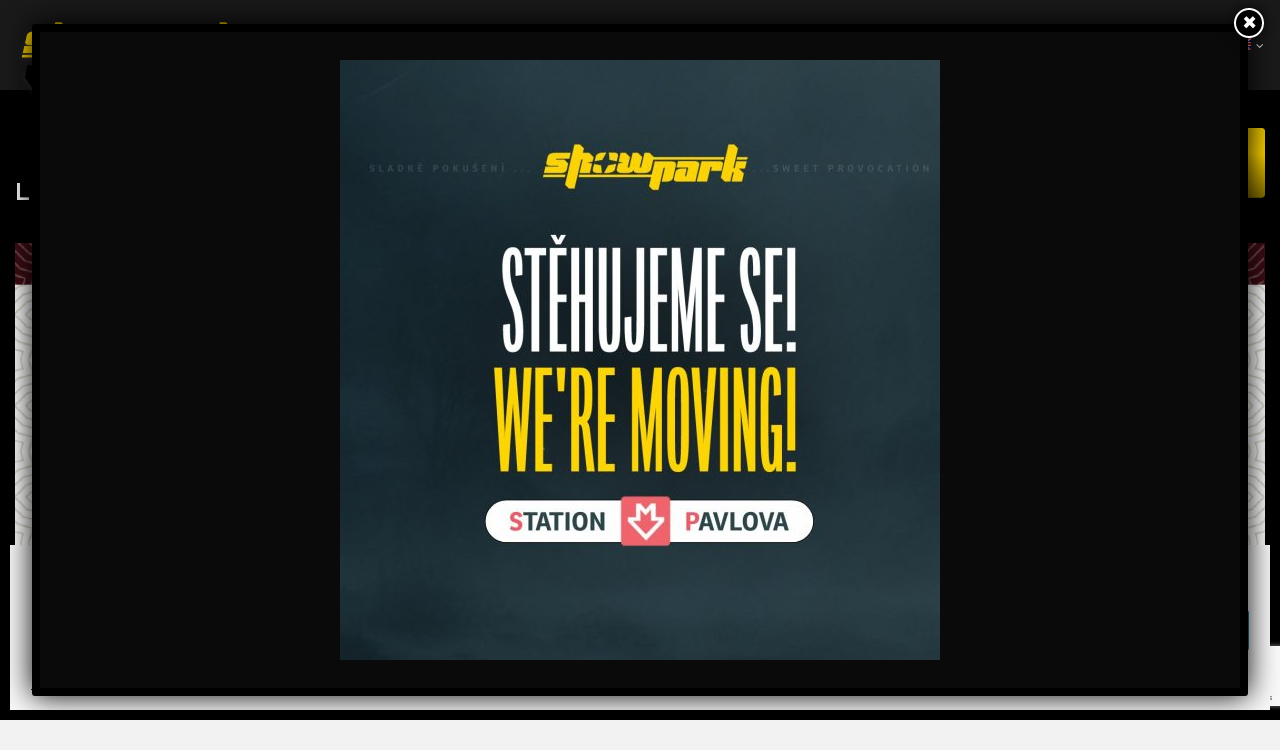

--- FILE ---
content_type: text/html; charset=UTF-8
request_url: https://www.showpark.info/limited-opening-hours-of-hotel-henry/
body_size: 16816
content:


<!DOCTYPE html>
<html lang="en-US" class="vlt-custom-scrollbar">
<head>
    <!-- Alert window age 18+ -->
<!--    <script type="text/javascript" src="/wp-content/themes/norwood/assets/scripts/confirm.js"></script> -->
    <!-- Global site tag (gtag.js) - Google Analytics -->
    <script type="text/plain" data-service="google-analytics" data-category="statistics" async data-cmplz-src="https://www.googletagmanager.com/gtag/js?id=UA-61966205-7"></script>
    <script>
        window.dataLayer = window.dataLayer || [];
        function gtag(){dataLayer.push(arguments);}
        gtag('js', new Date());

        gtag('config', 'UA-61966205-7');
    </script>

    <!-- Google Tag Manager -->
    <script>(function(w,d,s,l,i){w[l]=w[l]||[];w[l].push({'gtm.start':
                new Date().getTime(),event:'gtm.js'});var f=d.getElementsByTagName(s)[0],
            j=d.createElement(s),dl=l!='dataLayer'?'&l='+l:'';j.async=true;j.src=
            'https://www.googletagmanager.com/gtm.js?id='+i+dl;f.parentNode.insertBefore(j,f);
        })(window,document,'script','dataLayer','GTM-MNVV3N6');
    </script>
    <!-- End Google Tag Manager -->
<!-- START: Pixel '59477149' -->
<script type="text/javascript" src='https://i.ctnsnet.com/int/integration?pixel=59477149&nid=304042&cont=s' async="true"></script>
<!-- END: Pixel '59477149' -->

	<meta http-equiv="X-UA-Compatible" content="IE=edge">
	<meta charset="UTF-8">
	<meta name="viewport" content="width=device-width,initial-scale=1,user-scalable=no">
	<link rel="profile" href="http://gmpg.org/xfn/11" />
	<link rel="pingback" href="https://www.showpark.info/xmlrpc.php">
	<meta name='robots' content='index, follow, max-image-preview:large, max-snippet:-1, max-video-preview:-1' />

	<!-- This site is optimized with the Yoast SEO plugin v20.1 - https://yoast.com/wordpress/plugins/seo/ -->
	<title>Limited opening hours of Hotel Henry | ShowPark</title>
	<link rel="canonical" href="https://www.showpark.info/limited-opening-hours-of-hotel-henry/" />
	<meta property="og:locale" content="en_US" />
	<meta property="og:type" content="article" />
	<meta property="og:title" content="Limited opening hours of Hotel Henry | ShowPark" />
	<meta property="og:description" content="Dear customers, during the Christmas holidays, Hotel Henry will have different opening hours. 22. 12. 2019 &#8211;  CLOSED from 08:00 23. &#8211; 26. 12. 2019 &#8211; CLOSED 27. 12. 2019 &#8211; OPEN from 08:00 31. 12. 2019 &#8211; CLOSED from 16:00 1. 1. 2020 &#8211; CLOSED 2. 1. 2020 &#8211; OPEN from od 08:00 Thank [&hellip;]" />
	<meta property="og:url" content="https://www.showpark.info/limited-opening-hours-of-hotel-henry/" />
	<meta property="og:site_name" content="ShowPark" />
	<meta property="article:published_time" content="2019-12-13T14:13:11+00:00" />
	<meta property="og:image" content="https://www.showpark.info/wp-content/uploads/2018/08/G274_HH_oteviraci-doba_Svatky_12-2019.jpg" />
	<meta property="og:image:width" content="1110" />
	<meta property="og:image:height" content="450" />
	<meta property="og:image:type" content="image/jpeg" />
	<meta name="author" content="admin" />
	<meta name="twitter:card" content="summary_large_image" />
	<meta name="twitter:label1" content="Written by" />
	<meta name="twitter:data1" content="admin" />
	<script type="application/ld+json" class="yoast-schema-graph">{"@context":"https://schema.org","@graph":[{"@type":"WebPage","@id":"https://www.showpark.info/limited-opening-hours-of-hotel-henry/","url":"https://www.showpark.info/limited-opening-hours-of-hotel-henry/","name":"Limited opening hours of Hotel Henry | ShowPark","isPartOf":{"@id":"https://www.showpark.info/#website"},"primaryImageOfPage":{"@id":"https://www.showpark.info/limited-opening-hours-of-hotel-henry/#primaryimage"},"image":{"@id":"https://www.showpark.info/limited-opening-hours-of-hotel-henry/#primaryimage"},"thumbnailUrl":"https://www.showpark.info/wp-content/uploads/2018/08/G274_HH_oteviraci-doba_Svatky_12-2019.jpg","datePublished":"2019-12-13T14:13:11+00:00","dateModified":"2019-12-13T14:13:11+00:00","author":{"@id":"https://www.showpark.info/#/schema/person/11406c6c595b12ba00cb1edcd167823c"},"breadcrumb":{"@id":"https://www.showpark.info/limited-opening-hours-of-hotel-henry/#breadcrumb"},"inLanguage":"en-US","potentialAction":[{"@type":"ReadAction","target":["https://www.showpark.info/limited-opening-hours-of-hotel-henry/"]}]},{"@type":"ImageObject","inLanguage":"en-US","@id":"https://www.showpark.info/limited-opening-hours-of-hotel-henry/#primaryimage","url":"https://www.showpark.info/wp-content/uploads/2018/08/G274_HH_oteviraci-doba_Svatky_12-2019.jpg","contentUrl":"https://www.showpark.info/wp-content/uploads/2018/08/G274_HH_oteviraci-doba_Svatky_12-2019.jpg","width":1110,"height":450},{"@type":"BreadcrumbList","@id":"https://www.showpark.info/limited-opening-hours-of-hotel-henry/#breadcrumb","itemListElement":[{"@type":"ListItem","position":1,"name":"Home","item":"https://www.showpark.info/"},{"@type":"ListItem","position":2,"name":"Limited opening hours of Hotel Henry"}]},{"@type":"WebSite","@id":"https://www.showpark.info/#website","url":"https://www.showpark.info/","name":"ShowPark","description":"Můžeš vše, nemusíš nic.","potentialAction":[{"@type":"SearchAction","target":{"@type":"EntryPoint","urlTemplate":"https://www.showpark.info/?s={search_term_string}"},"query-input":"required name=search_term_string"}],"inLanguage":"en-US"},{"@type":"Person","@id":"https://www.showpark.info/#/schema/person/11406c6c595b12ba00cb1edcd167823c","name":"admin"}]}</script>
	<!-- / Yoast SEO plugin. -->


<link rel='dns-prefetch' href='//www.google.com' />
<link rel='dns-prefetch' href='//s.w.org' />
<link rel="alternate" type="application/rss+xml" title="ShowPark &raquo; Feed" href="https://www.showpark.info/feed/" />
<script type="text/javascript">
window._wpemojiSettings = {"baseUrl":"https:\/\/s.w.org\/images\/core\/emoji\/14.0.0\/72x72\/","ext":".png","svgUrl":"https:\/\/s.w.org\/images\/core\/emoji\/14.0.0\/svg\/","svgExt":".svg","source":{"concatemoji":"https:\/\/www.showpark.info\/wp-includes\/js\/wp-emoji-release.min.js?ver=6.0.11"}};
/*! This file is auto-generated */
!function(e,a,t){var n,r,o,i=a.createElement("canvas"),p=i.getContext&&i.getContext("2d");function s(e,t){var a=String.fromCharCode,e=(p.clearRect(0,0,i.width,i.height),p.fillText(a.apply(this,e),0,0),i.toDataURL());return p.clearRect(0,0,i.width,i.height),p.fillText(a.apply(this,t),0,0),e===i.toDataURL()}function c(e){var t=a.createElement("script");t.src=e,t.defer=t.type="text/javascript",a.getElementsByTagName("head")[0].appendChild(t)}for(o=Array("flag","emoji"),t.supports={everything:!0,everythingExceptFlag:!0},r=0;r<o.length;r++)t.supports[o[r]]=function(e){if(!p||!p.fillText)return!1;switch(p.textBaseline="top",p.font="600 32px Arial",e){case"flag":return s([127987,65039,8205,9895,65039],[127987,65039,8203,9895,65039])?!1:!s([55356,56826,55356,56819],[55356,56826,8203,55356,56819])&&!s([55356,57332,56128,56423,56128,56418,56128,56421,56128,56430,56128,56423,56128,56447],[55356,57332,8203,56128,56423,8203,56128,56418,8203,56128,56421,8203,56128,56430,8203,56128,56423,8203,56128,56447]);case"emoji":return!s([129777,127995,8205,129778,127999],[129777,127995,8203,129778,127999])}return!1}(o[r]),t.supports.everything=t.supports.everything&&t.supports[o[r]],"flag"!==o[r]&&(t.supports.everythingExceptFlag=t.supports.everythingExceptFlag&&t.supports[o[r]]);t.supports.everythingExceptFlag=t.supports.everythingExceptFlag&&!t.supports.flag,t.DOMReady=!1,t.readyCallback=function(){t.DOMReady=!0},t.supports.everything||(n=function(){t.readyCallback()},a.addEventListener?(a.addEventListener("DOMContentLoaded",n,!1),e.addEventListener("load",n,!1)):(e.attachEvent("onload",n),a.attachEvent("onreadystatechange",function(){"complete"===a.readyState&&t.readyCallback()})),(e=t.source||{}).concatemoji?c(e.concatemoji):e.wpemoji&&e.twemoji&&(c(e.twemoji),c(e.wpemoji)))}(window,document,window._wpemojiSettings);
</script>
<style type="text/css">
img.wp-smiley,
img.emoji {
	display: inline !important;
	border: none !important;
	box-shadow: none !important;
	height: 1em !important;
	width: 1em !important;
	margin: 0 0.07em !important;
	vertical-align: -0.1em !important;
	background: none !important;
	padding: 0 !important;
}
</style>
	<link rel='stylesheet' id='linearicons-css'  href='https://www.showpark.info/wp-content/plugins/norwood_helper_plugin/includes/visual_composer/fonts/lnr/lnr.min.css?ver=6.0.11' type='text/css' media='all' />
<link rel='stylesheet' id='iconmoon-css'  href='https://www.showpark.info/wp-content/plugins/norwood_helper_plugin/includes/visual_composer/fonts/icnm/icnm.min.css?ver=6.0.11' type='text/css' media='all' />
<link rel='stylesheet' id='etline-css'  href='https://www.showpark.info/wp-content/plugins/norwood_helper_plugin/includes/visual_composer/fonts/etl/etl.min.css?ver=6.0.11' type='text/css' media='all' />
<link rel='stylesheet' id='elusive-css'  href='https://www.showpark.info/wp-content/plugins/norwood_helper_plugin/includes/visual_composer/fonts/el/el.min.css?ver=6.0.11' type='text/css' media='all' />
<link rel='stylesheet' id='iconsmind-css'  href='https://www.showpark.info/wp-content/plugins/norwood_helper_plugin/includes/visual_composer/fonts/iconsmind/iconsmind.css?ver=6.0.11' type='text/css' media='all' />
<link rel='stylesheet' id='wp-block-library-css'  href='https://www.showpark.info/wp-includes/css/dist/block-library/style.min.css?ver=6.0.11' type='text/css' media='all' />
<style id='global-styles-inline-css' type='text/css'>
body{--wp--preset--color--black: #000000;--wp--preset--color--cyan-bluish-gray: #abb8c3;--wp--preset--color--white: #ffffff;--wp--preset--color--pale-pink: #f78da7;--wp--preset--color--vivid-red: #cf2e2e;--wp--preset--color--luminous-vivid-orange: #ff6900;--wp--preset--color--luminous-vivid-amber: #fcb900;--wp--preset--color--light-green-cyan: #7bdcb5;--wp--preset--color--vivid-green-cyan: #00d084;--wp--preset--color--pale-cyan-blue: #8ed1fc;--wp--preset--color--vivid-cyan-blue: #0693e3;--wp--preset--color--vivid-purple: #9b51e0;--wp--preset--gradient--vivid-cyan-blue-to-vivid-purple: linear-gradient(135deg,rgba(6,147,227,1) 0%,rgb(155,81,224) 100%);--wp--preset--gradient--light-green-cyan-to-vivid-green-cyan: linear-gradient(135deg,rgb(122,220,180) 0%,rgb(0,208,130) 100%);--wp--preset--gradient--luminous-vivid-amber-to-luminous-vivid-orange: linear-gradient(135deg,rgba(252,185,0,1) 0%,rgba(255,105,0,1) 100%);--wp--preset--gradient--luminous-vivid-orange-to-vivid-red: linear-gradient(135deg,rgba(255,105,0,1) 0%,rgb(207,46,46) 100%);--wp--preset--gradient--very-light-gray-to-cyan-bluish-gray: linear-gradient(135deg,rgb(238,238,238) 0%,rgb(169,184,195) 100%);--wp--preset--gradient--cool-to-warm-spectrum: linear-gradient(135deg,rgb(74,234,220) 0%,rgb(151,120,209) 20%,rgb(207,42,186) 40%,rgb(238,44,130) 60%,rgb(251,105,98) 80%,rgb(254,248,76) 100%);--wp--preset--gradient--blush-light-purple: linear-gradient(135deg,rgb(255,206,236) 0%,rgb(152,150,240) 100%);--wp--preset--gradient--blush-bordeaux: linear-gradient(135deg,rgb(254,205,165) 0%,rgb(254,45,45) 50%,rgb(107,0,62) 100%);--wp--preset--gradient--luminous-dusk: linear-gradient(135deg,rgb(255,203,112) 0%,rgb(199,81,192) 50%,rgb(65,88,208) 100%);--wp--preset--gradient--pale-ocean: linear-gradient(135deg,rgb(255,245,203) 0%,rgb(182,227,212) 50%,rgb(51,167,181) 100%);--wp--preset--gradient--electric-grass: linear-gradient(135deg,rgb(202,248,128) 0%,rgb(113,206,126) 100%);--wp--preset--gradient--midnight: linear-gradient(135deg,rgb(2,3,129) 0%,rgb(40,116,252) 100%);--wp--preset--duotone--dark-grayscale: url('#wp-duotone-dark-grayscale');--wp--preset--duotone--grayscale: url('#wp-duotone-grayscale');--wp--preset--duotone--purple-yellow: url('#wp-duotone-purple-yellow');--wp--preset--duotone--blue-red: url('#wp-duotone-blue-red');--wp--preset--duotone--midnight: url('#wp-duotone-midnight');--wp--preset--duotone--magenta-yellow: url('#wp-duotone-magenta-yellow');--wp--preset--duotone--purple-green: url('#wp-duotone-purple-green');--wp--preset--duotone--blue-orange: url('#wp-duotone-blue-orange');--wp--preset--font-size--small: 13px;--wp--preset--font-size--medium: 20px;--wp--preset--font-size--large: 36px;--wp--preset--font-size--x-large: 42px;}.has-black-color{color: var(--wp--preset--color--black) !important;}.has-cyan-bluish-gray-color{color: var(--wp--preset--color--cyan-bluish-gray) !important;}.has-white-color{color: var(--wp--preset--color--white) !important;}.has-pale-pink-color{color: var(--wp--preset--color--pale-pink) !important;}.has-vivid-red-color{color: var(--wp--preset--color--vivid-red) !important;}.has-luminous-vivid-orange-color{color: var(--wp--preset--color--luminous-vivid-orange) !important;}.has-luminous-vivid-amber-color{color: var(--wp--preset--color--luminous-vivid-amber) !important;}.has-light-green-cyan-color{color: var(--wp--preset--color--light-green-cyan) !important;}.has-vivid-green-cyan-color{color: var(--wp--preset--color--vivid-green-cyan) !important;}.has-pale-cyan-blue-color{color: var(--wp--preset--color--pale-cyan-blue) !important;}.has-vivid-cyan-blue-color{color: var(--wp--preset--color--vivid-cyan-blue) !important;}.has-vivid-purple-color{color: var(--wp--preset--color--vivid-purple) !important;}.has-black-background-color{background-color: var(--wp--preset--color--black) !important;}.has-cyan-bluish-gray-background-color{background-color: var(--wp--preset--color--cyan-bluish-gray) !important;}.has-white-background-color{background-color: var(--wp--preset--color--white) !important;}.has-pale-pink-background-color{background-color: var(--wp--preset--color--pale-pink) !important;}.has-vivid-red-background-color{background-color: var(--wp--preset--color--vivid-red) !important;}.has-luminous-vivid-orange-background-color{background-color: var(--wp--preset--color--luminous-vivid-orange) !important;}.has-luminous-vivid-amber-background-color{background-color: var(--wp--preset--color--luminous-vivid-amber) !important;}.has-light-green-cyan-background-color{background-color: var(--wp--preset--color--light-green-cyan) !important;}.has-vivid-green-cyan-background-color{background-color: var(--wp--preset--color--vivid-green-cyan) !important;}.has-pale-cyan-blue-background-color{background-color: var(--wp--preset--color--pale-cyan-blue) !important;}.has-vivid-cyan-blue-background-color{background-color: var(--wp--preset--color--vivid-cyan-blue) !important;}.has-vivid-purple-background-color{background-color: var(--wp--preset--color--vivid-purple) !important;}.has-black-border-color{border-color: var(--wp--preset--color--black) !important;}.has-cyan-bluish-gray-border-color{border-color: var(--wp--preset--color--cyan-bluish-gray) !important;}.has-white-border-color{border-color: var(--wp--preset--color--white) !important;}.has-pale-pink-border-color{border-color: var(--wp--preset--color--pale-pink) !important;}.has-vivid-red-border-color{border-color: var(--wp--preset--color--vivid-red) !important;}.has-luminous-vivid-orange-border-color{border-color: var(--wp--preset--color--luminous-vivid-orange) !important;}.has-luminous-vivid-amber-border-color{border-color: var(--wp--preset--color--luminous-vivid-amber) !important;}.has-light-green-cyan-border-color{border-color: var(--wp--preset--color--light-green-cyan) !important;}.has-vivid-green-cyan-border-color{border-color: var(--wp--preset--color--vivid-green-cyan) !important;}.has-pale-cyan-blue-border-color{border-color: var(--wp--preset--color--pale-cyan-blue) !important;}.has-vivid-cyan-blue-border-color{border-color: var(--wp--preset--color--vivid-cyan-blue) !important;}.has-vivid-purple-border-color{border-color: var(--wp--preset--color--vivid-purple) !important;}.has-vivid-cyan-blue-to-vivid-purple-gradient-background{background: var(--wp--preset--gradient--vivid-cyan-blue-to-vivid-purple) !important;}.has-light-green-cyan-to-vivid-green-cyan-gradient-background{background: var(--wp--preset--gradient--light-green-cyan-to-vivid-green-cyan) !important;}.has-luminous-vivid-amber-to-luminous-vivid-orange-gradient-background{background: var(--wp--preset--gradient--luminous-vivid-amber-to-luminous-vivid-orange) !important;}.has-luminous-vivid-orange-to-vivid-red-gradient-background{background: var(--wp--preset--gradient--luminous-vivid-orange-to-vivid-red) !important;}.has-very-light-gray-to-cyan-bluish-gray-gradient-background{background: var(--wp--preset--gradient--very-light-gray-to-cyan-bluish-gray) !important;}.has-cool-to-warm-spectrum-gradient-background{background: var(--wp--preset--gradient--cool-to-warm-spectrum) !important;}.has-blush-light-purple-gradient-background{background: var(--wp--preset--gradient--blush-light-purple) !important;}.has-blush-bordeaux-gradient-background{background: var(--wp--preset--gradient--blush-bordeaux) !important;}.has-luminous-dusk-gradient-background{background: var(--wp--preset--gradient--luminous-dusk) !important;}.has-pale-ocean-gradient-background{background: var(--wp--preset--gradient--pale-ocean) !important;}.has-electric-grass-gradient-background{background: var(--wp--preset--gradient--electric-grass) !important;}.has-midnight-gradient-background{background: var(--wp--preset--gradient--midnight) !important;}.has-small-font-size{font-size: var(--wp--preset--font-size--small) !important;}.has-medium-font-size{font-size: var(--wp--preset--font-size--medium) !important;}.has-large-font-size{font-size: var(--wp--preset--font-size--large) !important;}.has-x-large-font-size{font-size: var(--wp--preset--font-size--x-large) !important;}
</style>
<link rel='stylesheet' id='contact-form-7-css'  href='https://www.showpark.info/wp-content/plugins/contact-form-7/includes/css/styles.css?ver=5.6.3' type='text/css' media='all' />
<link rel='stylesheet' id='rs-plugin-settings-css'  href='https://www.showpark.info/wp-content/plugins/revslider/public/assets/css/settings.css?ver=5.4.7.4' type='text/css' media='all' />
<style id='rs-plugin-settings-inline-css' type='text/css'>
#rs-demo-id {}
</style>
<link rel='stylesheet' id='cmplz-general-css'  href='https://www.showpark.info/wp-content/plugins/complianz-gdpr/assets/css/cookieblocker.min.css?ver=1736886239' type='text/css' media='all' />
<link rel='stylesheet' id='norwood-style-css'  href='https://www.showpark.info/wp-content/themes/norwood/style.css?ver=6.0.11' type='text/css' media='all' />
<link rel='stylesheet' id='norwood-child-style-css'  href='https://www.showpark.info/wp-content/themes/norwood-child/style.css?ver=1.0.2' type='text/css' media='all' />
<link rel='stylesheet' id='main-css-css'  href='https://www.showpark.info/wp-content/themes/norwood/style.css?ver=1.0.2' type='text/css' media='all' />
<link rel='stylesheet' id='normalize-css'  href='https://www.showpark.info/wp-content/themes/norwood/assets/css/plugins/normalize.css?ver=1.0.2' type='text/css' media='all' />
<link rel='stylesheet' id='grid-css'  href='https://www.showpark.info/wp-content/themes/norwood/assets/css/plugins/grid.css?ver=1.0.2' type='text/css' media='all' />
<link rel='stylesheet' id='fontawesome-css'  href='https://www.showpark.info/wp-content/themes/norwood/assets/fonts/fontawesome/font-awesome.min.css?ver=1.0.2' type='text/css' media='all' />
<link rel='stylesheet' id='icomoon-css'  href='https://www.showpark.info/wp-content/themes/norwood/assets/fonts/icomoon/style.css?ver=1.0.2' type='text/css' media='all' />
<link rel='stylesheet' id='tooltipster-css'  href='https://www.showpark.info/wp-content/themes/norwood/assets/css/plugins/tooltipster.bundle.css?ver=1.0.2' type='text/css' media='all' />
<link rel='stylesheet' id='owl-carousel-css'  href='https://www.showpark.info/wp-content/themes/norwood/assets/css/plugins/owl.carousel.css?ver=1.0.2' type='text/css' media='all' />
<link rel='stylesheet' id='superfish-css'  href='https://www.showpark.info/wp-content/themes/norwood/assets/css/plugins/superfish.css?ver=1.0.2' type='text/css' media='all' />
<link rel='stylesheet' id='animate-css'  href='https://www.showpark.info/wp-content/themes/norwood/assets/css/plugins/animate.css?ver=1.0.2' type='text/css' media='all' />
<link rel='stylesheet' id='lightcase-css'  href='https://www.showpark.info/wp-content/themes/norwood/assets/css/plugins/lightcase.css?ver=1.0.2' type='text/css' media='all' />
<link rel='stylesheet' id='simpletextrotator-css'  href='https://www.showpark.info/wp-content/themes/norwood/assets/css/plugins/simpletextrotator.css?ver=1.0.2' type='text/css' media='all' />
<link rel='stylesheet' id='vlt-custom-css-css'  href='https://www.showpark.info/wp-content/themes/norwood/assets/css/style.css?ver=1.0.2' type='text/css' media='all' />
<link rel='stylesheet' id='slb_core-css'  href='https://www.showpark.info/wp-content/plugins/simple-lightbox/client/css/app.css?ver=2.9.3' type='text/css' media='all' />
<link rel='stylesheet' id='js_composer_custom_css-css'  href='//www.showpark.info/wp-content/uploads/js_composer/custom.css?ver=5.4.7' type='text/css' media='all' />
<link rel='stylesheet' id='popup-maker-site-css'  href='//www.showpark.info/wp-content/uploads/pum/pum-site-styles.css?generated=1766390557&#038;ver=1.20.4' type='text/css' media='all' />
<link rel='stylesheet' id='msl-main-css'  href='https://www.showpark.info/wp-content/plugins/master-slider/public/assets/css/masterslider.main.css?ver=3.8.1' type='text/css' media='all' />
<link rel='stylesheet' id='msl-custom-css'  href='https://www.showpark.info/wp-content/uploads/master-slider/custom.css?ver=27' type='text/css' media='all' />
<script type='text/javascript' src='https://www.showpark.info/wp-includes/js/jquery/jquery.min.js?ver=3.6.0' id='jquery-core-js'></script>
<script type='text/javascript' src='https://www.showpark.info/wp-includes/js/jquery/jquery-migrate.min.js?ver=3.3.2' id='jquery-migrate-js'></script>
<script type='text/javascript' src='https://www.showpark.info/wp-content/plugins/revslider/public/assets/js/jquery.themepunch.tools.min.js?ver=5.4.7.4' id='tp-tools-js'></script>
<script type='text/javascript' src='https://www.showpark.info/wp-content/plugins/revslider/public/assets/js/jquery.themepunch.revolution.min.js?ver=5.4.7.4' id='revmin-js'></script>
<script type='text/javascript' id='norwood-ajax-search-js-extra'>
/* <![CDATA[ */
var ajax_search = {"ajaxurl":"https:\/\/www.showpark.info\/wp-admin\/admin-ajax.php","no_results":"No results"};
/* ]]> */
</script>
<script type='text/javascript' src='https://www.showpark.info/wp-content/themes/norwood/inc/helper/ajax-search/ajax-search.js?ver=1.0.0' id='norwood-ajax-search-js'></script>
<link rel="https://api.w.org/" href="https://www.showpark.info/wp-json/" /><link rel="alternate" type="application/json" href="https://www.showpark.info/wp-json/wp/v2/posts/7656" /><link rel="EditURI" type="application/rsd+xml" title="RSD" href="https://www.showpark.info/xmlrpc.php?rsd" />
<link rel="wlwmanifest" type="application/wlwmanifest+xml" href="https://www.showpark.info/wp-includes/wlwmanifest.xml" /> 
<meta name="generator" content="WordPress 6.0.11" />
<link rel='shortlink' href='https://www.showpark.info/?p=7656' />
<link rel="alternate" type="application/json+oembed" href="https://www.showpark.info/wp-json/oembed/1.0/embed?url=https%3A%2F%2Fwww.showpark.info%2Flimited-opening-hours-of-hotel-henry%2F" />
<link rel="alternate" type="text/xml+oembed" href="https://www.showpark.info/wp-json/oembed/1.0/embed?url=https%3A%2F%2Fwww.showpark.info%2Flimited-opening-hours-of-hotel-henry%2F&#038;format=xml" />

		<!-- GA Google Analytics @ https://m0n.co/ga -->
		<script async src="https://www.googletagmanager.com/gtag/js?id= G-10YL4N33L8"></script>
		<script>
			window.dataLayer = window.dataLayer || [];
			function gtag(){dataLayer.push(arguments);}
			gtag('js', new Date());
			gtag('config', ' G-10YL4N33L8');
		</script>

	<script>var ms_grabbing_curosr = 'https://www.showpark.info/wp-content/plugins/master-slider/public/assets/css/common/grabbing.cur', ms_grab_curosr = 'https://www.showpark.info/wp-content/plugins/master-slider/public/assets/css/common/grab.cur';</script>
<meta name="generator" content="MasterSlider 3.8.1 - Responsive Touch Image Slider | avt.li/msf" />
<style type="text/css">
.qtranxs_flag_en {background-image: url(https://www.showpark.info/wp-content/plugins/qtranslate-x/flags/gb.png); background-repeat: no-repeat;}
.qtranxs_flag_cz {background-image: url(https://www.showpark.info/wp-content/plugins/qtranslate-x/flags/cz.png); background-repeat: no-repeat;}
.qtranxs_flag_it {background-image: url(https://www.showpark.info/wp-content/plugins/qtranslate-x/flags/it.png); background-repeat: no-repeat;}
.qtranxs_flag_ru {background-image: url(https://www.showpark.info/wp-content/plugins/qtranslate-x/flags/ru.png); background-repeat: no-repeat;}
.qtranxs_flag_cs {background-image: url(https://www.showpark.info/wp-content/plugins/qtranslate-x/flags/cz.png); background-repeat: no-repeat;}
</style>
<link hreflang="en" href="https://www.showpark.info/en/limited-opening-hours-of-hotel-henry/" rel="alternate" />
<link hreflang="cs" href="https://www.showpark.info/cs/limited-opening-hours-of-hotel-henry/" rel="alternate" />
<link hreflang="it" href="https://www.showpark.info/it/limited-opening-hours-of-hotel-henry/" rel="alternate" />
<link hreflang="ru" href="https://www.showpark.info/ru/limited-opening-hours-of-hotel-henry/" rel="alternate" />
<link hreflang="x-default" href="https://www.showpark.info/limited-opening-hours-of-hotel-henry/" rel="alternate" />
<meta name="generator" content="qTranslate-X 3.4.6.8" />
			<style>.cmplz-hidden {
					display: none !important;
				}</style><meta name="generator" content="Powered by WPBakery Page Builder - drag and drop page builder for WordPress."/>
<!--[if lte IE 9]><link rel="stylesheet" type="text/css" href="https://www.showpark.info/wp-content/plugins/js_composer/assets/css/vc_lte_ie9.min.css" media="screen"><![endif]--><meta name="generator" content="Powered by Slider Revolution 5.4.7.4 - responsive, Mobile-Friendly Slider Plugin for WordPress with comfortable drag and drop interface." />
<link rel="icon" href="https://www.showpark.info/wp-content/uploads/2018/05/cropped-favicon-1-32x32.png" sizes="32x32" />
<link rel="icon" href="https://www.showpark.info/wp-content/uploads/2018/05/cropped-favicon-1-192x192.png" sizes="192x192" />
<link rel="apple-touch-icon" href="https://www.showpark.info/wp-content/uploads/2018/05/cropped-favicon-1-180x180.png" />
<meta name="msapplication-TileImage" content="https://www.showpark.info/wp-content/uploads/2018/05/cropped-favicon-1-270x270.png" />
<script type="text/javascript">function setREVStartSize(e){									
						try{ e.c=jQuery(e.c);var i=jQuery(window).width(),t=9999,r=0,n=0,l=0,f=0,s=0,h=0;
							if(e.responsiveLevels&&(jQuery.each(e.responsiveLevels,function(e,f){f>i&&(t=r=f,l=e),i>f&&f>r&&(r=f,n=e)}),t>r&&(l=n)),f=e.gridheight[l]||e.gridheight[0]||e.gridheight,s=e.gridwidth[l]||e.gridwidth[0]||e.gridwidth,h=i/s,h=h>1?1:h,f=Math.round(h*f),"fullscreen"==e.sliderLayout){var u=(e.c.width(),jQuery(window).height());if(void 0!=e.fullScreenOffsetContainer){var c=e.fullScreenOffsetContainer.split(",");if (c) jQuery.each(c,function(e,i){u=jQuery(i).length>0?u-jQuery(i).outerHeight(!0):u}),e.fullScreenOffset.split("%").length>1&&void 0!=e.fullScreenOffset&&e.fullScreenOffset.length>0?u-=jQuery(window).height()*parseInt(e.fullScreenOffset,0)/100:void 0!=e.fullScreenOffset&&e.fullScreenOffset.length>0&&(u-=parseInt(e.fullScreenOffset,0))}f=u}else void 0!=e.minHeight&&f<e.minHeight&&(f=e.minHeight);e.c.closest(".rev_slider_wrapper").css({height:f})					
						}catch(d){console.log("Failure at Presize of Slider:"+d)}						
					};</script>
<style id="kirki-inline-styles">.container{max-width:1340px;}body{background:#f2f2f2;background-color:#f2f2f2;background-repeat:repeat;background-position:center center;background-attachment:scroll;font-family:Poppins;font-size:13px;font-weight:400;line-height:1.8;text-transform:none;color:#757575;-webkit-background-size:cover;-moz-background-size:cover;-ms-background-size:cover;-o-background-size:cover;background-size:cover;}::selection{color:#464646!important;background-color:rgba(248, 238, 143, 0.8)!important;}::-moz-selection{color:#464646!important;background-color:rgba(248, 238, 143, 0.8)!important;}.vlt-primary-font{font-family:Poppins;}.vlt-secondary-font, .tooltipster-content, .tag-cloud-link, .vlt-post-tags, .vlt-dropcap:first-letter, .vlt-lead, dt, .vlt-onsale, .vp-portfolio__item-meta-category, .single-product .woocommerce-tabs ul.tabs, .vlt-product-categories, .vlt-woocommerce-breadcrumb, .vlt-out-of-stock-badge, .vlt-product-type-single__summary p.price, .vlt-product-type-single__summary p.stock, .product_list_widget a, .price_slider_amount .button, .widget_shopping_cart .woocommerce-mini-cart__buttons, .vc_tta-tabs-list a, #lightcase-caption, .progressbar-text{font-family:Montserrat;}h1, .h1{font-family:Montserrat;font-size:24px;font-weight:400;line-height:1.5;text-transform:none;color:#464646;}h2, .h2{font-family:Montserrat;font-size:21px;font-weight:400;line-height:1.5;text-transform:none;color:#464646;}h3, .h3{font-family:Montserrat;font-size:18px;font-weight:400;line-height:1.5;text-transform:none;color:#464646;}h4, .h4{font-family:Montserrat;font-size:16px;font-weight:400;line-height:1.5;text-transform:none;color:#464646;}h5, .h5{font-family:Montserrat;font-size:15px;font-weight:400;line-height:1.5;text-transform:none;color:#464646;}h6, .h6{font-family:Montserrat;font-size:13px;font-weight:400;line-height:1.5;text-transform:none;color:#464646;}blockquote{font-family:Poppins;font-size:16px;font-weight:400;line-height:1.8;text-transform:none;color:#464646;}.vlt-btn, .vlt-link{font-family:Montserrat;font-size:13px;font-weight:400;line-height:1;text-transform:none;}input[type="text"], input[type="email"], input[type="password"], input[type="tel"], input[type="url"], input[type="search"], input[type="number"], textarea, select{font-family:Poppins;font-size:13px;font-weight:400;line-height:inherit;text-transform:none;color:#464646;}label{font-family:Poppins;font-size:14px;font-weight:normal;line-height:1.5;text-transform:none;color:#464646;}.vlt-widget__title{font-family:Montserrat;font-size:18px;font-weight:400;line-height:1.1;text-transform:none;color:#464646;}/* devanagari */
@font-face {
  font-family: 'Poppins';
  font-style: italic;
  font-weight: 400;
  font-display: swap;
  src: url(https://www.showpark.info/wp-content/fonts/poppins/font) format('woff');
  unicode-range: U+0900-097F, U+1CD0-1CF9, U+200C-200D, U+20A8, U+20B9, U+20F0, U+25CC, U+A830-A839, U+A8E0-A8FF, U+11B00-11B09;
}
/* latin-ext */
@font-face {
  font-family: 'Poppins';
  font-style: italic;
  font-weight: 400;
  font-display: swap;
  src: url(https://www.showpark.info/wp-content/fonts/poppins/font) format('woff');
  unicode-range: U+0100-02BA, U+02BD-02C5, U+02C7-02CC, U+02CE-02D7, U+02DD-02FF, U+0304, U+0308, U+0329, U+1D00-1DBF, U+1E00-1E9F, U+1EF2-1EFF, U+2020, U+20A0-20AB, U+20AD-20C0, U+2113, U+2C60-2C7F, U+A720-A7FF;
}
/* latin */
@font-face {
  font-family: 'Poppins';
  font-style: italic;
  font-weight: 400;
  font-display: swap;
  src: url(https://www.showpark.info/wp-content/fonts/poppins/font) format('woff');
  unicode-range: U+0000-00FF, U+0131, U+0152-0153, U+02BB-02BC, U+02C6, U+02DA, U+02DC, U+0304, U+0308, U+0329, U+2000-206F, U+20AC, U+2122, U+2191, U+2193, U+2212, U+2215, U+FEFF, U+FFFD;
}
/* devanagari */
@font-face {
  font-family: 'Poppins';
  font-style: italic;
  font-weight: 700;
  font-display: swap;
  src: url(https://www.showpark.info/wp-content/fonts/poppins/font) format('woff');
  unicode-range: U+0900-097F, U+1CD0-1CF9, U+200C-200D, U+20A8, U+20B9, U+20F0, U+25CC, U+A830-A839, U+A8E0-A8FF, U+11B00-11B09;
}
/* latin-ext */
@font-face {
  font-family: 'Poppins';
  font-style: italic;
  font-weight: 700;
  font-display: swap;
  src: url(https://www.showpark.info/wp-content/fonts/poppins/font) format('woff');
  unicode-range: U+0100-02BA, U+02BD-02C5, U+02C7-02CC, U+02CE-02D7, U+02DD-02FF, U+0304, U+0308, U+0329, U+1D00-1DBF, U+1E00-1E9F, U+1EF2-1EFF, U+2020, U+20A0-20AB, U+20AD-20C0, U+2113, U+2C60-2C7F, U+A720-A7FF;
}
/* latin */
@font-face {
  font-family: 'Poppins';
  font-style: italic;
  font-weight: 700;
  font-display: swap;
  src: url(https://www.showpark.info/wp-content/fonts/poppins/font) format('woff');
  unicode-range: U+0000-00FF, U+0131, U+0152-0153, U+02BB-02BC, U+02C6, U+02DA, U+02DC, U+0304, U+0308, U+0329, U+2000-206F, U+20AC, U+2122, U+2191, U+2193, U+2212, U+2215, U+FEFF, U+FFFD;
}
/* devanagari */
@font-face {
  font-family: 'Poppins';
  font-style: normal;
  font-weight: 400;
  font-display: swap;
  src: url(https://www.showpark.info/wp-content/fonts/poppins/font) format('woff');
  unicode-range: U+0900-097F, U+1CD0-1CF9, U+200C-200D, U+20A8, U+20B9, U+20F0, U+25CC, U+A830-A839, U+A8E0-A8FF, U+11B00-11B09;
}
/* latin-ext */
@font-face {
  font-family: 'Poppins';
  font-style: normal;
  font-weight: 400;
  font-display: swap;
  src: url(https://www.showpark.info/wp-content/fonts/poppins/font) format('woff');
  unicode-range: U+0100-02BA, U+02BD-02C5, U+02C7-02CC, U+02CE-02D7, U+02DD-02FF, U+0304, U+0308, U+0329, U+1D00-1DBF, U+1E00-1E9F, U+1EF2-1EFF, U+2020, U+20A0-20AB, U+20AD-20C0, U+2113, U+2C60-2C7F, U+A720-A7FF;
}
/* latin */
@font-face {
  font-family: 'Poppins';
  font-style: normal;
  font-weight: 400;
  font-display: swap;
  src: url(https://www.showpark.info/wp-content/fonts/poppins/font) format('woff');
  unicode-range: U+0000-00FF, U+0131, U+0152-0153, U+02BB-02BC, U+02C6, U+02DA, U+02DC, U+0304, U+0308, U+0329, U+2000-206F, U+20AC, U+2122, U+2191, U+2193, U+2212, U+2215, U+FEFF, U+FFFD;
}
/* devanagari */
@font-face {
  font-family: 'Poppins';
  font-style: normal;
  font-weight: 700;
  font-display: swap;
  src: url(https://www.showpark.info/wp-content/fonts/poppins/font) format('woff');
  unicode-range: U+0900-097F, U+1CD0-1CF9, U+200C-200D, U+20A8, U+20B9, U+20F0, U+25CC, U+A830-A839, U+A8E0-A8FF, U+11B00-11B09;
}
/* latin-ext */
@font-face {
  font-family: 'Poppins';
  font-style: normal;
  font-weight: 700;
  font-display: swap;
  src: url(https://www.showpark.info/wp-content/fonts/poppins/font) format('woff');
  unicode-range: U+0100-02BA, U+02BD-02C5, U+02C7-02CC, U+02CE-02D7, U+02DD-02FF, U+0304, U+0308, U+0329, U+1D00-1DBF, U+1E00-1E9F, U+1EF2-1EFF, U+2020, U+20A0-20AB, U+20AD-20C0, U+2113, U+2C60-2C7F, U+A720-A7FF;
}
/* latin */
@font-face {
  font-family: 'Poppins';
  font-style: normal;
  font-weight: 700;
  font-display: swap;
  src: url(https://www.showpark.info/wp-content/fonts/poppins/font) format('woff');
  unicode-range: U+0000-00FF, U+0131, U+0152-0153, U+02BB-02BC, U+02C6, U+02DA, U+02DC, U+0304, U+0308, U+0329, U+2000-206F, U+20AC, U+2122, U+2191, U+2193, U+2212, U+2215, U+FEFF, U+FFFD;
}/* cyrillic-ext */
@font-face {
  font-family: 'Montserrat';
  font-style: normal;
  font-weight: 400;
  font-display: swap;
  src: url(https://www.showpark.info/wp-content/fonts/montserrat/font) format('woff');
  unicode-range: U+0460-052F, U+1C80-1C8A, U+20B4, U+2DE0-2DFF, U+A640-A69F, U+FE2E-FE2F;
}
/* cyrillic */
@font-face {
  font-family: 'Montserrat';
  font-style: normal;
  font-weight: 400;
  font-display: swap;
  src: url(https://www.showpark.info/wp-content/fonts/montserrat/font) format('woff');
  unicode-range: U+0301, U+0400-045F, U+0490-0491, U+04B0-04B1, U+2116;
}
/* vietnamese */
@font-face {
  font-family: 'Montserrat';
  font-style: normal;
  font-weight: 400;
  font-display: swap;
  src: url(https://www.showpark.info/wp-content/fonts/montserrat/font) format('woff');
  unicode-range: U+0102-0103, U+0110-0111, U+0128-0129, U+0168-0169, U+01A0-01A1, U+01AF-01B0, U+0300-0301, U+0303-0304, U+0308-0309, U+0323, U+0329, U+1EA0-1EF9, U+20AB;
}
/* latin-ext */
@font-face {
  font-family: 'Montserrat';
  font-style: normal;
  font-weight: 400;
  font-display: swap;
  src: url(https://www.showpark.info/wp-content/fonts/montserrat/font) format('woff');
  unicode-range: U+0100-02BA, U+02BD-02C5, U+02C7-02CC, U+02CE-02D7, U+02DD-02FF, U+0304, U+0308, U+0329, U+1D00-1DBF, U+1E00-1E9F, U+1EF2-1EFF, U+2020, U+20A0-20AB, U+20AD-20C0, U+2113, U+2C60-2C7F, U+A720-A7FF;
}
/* latin */
@font-face {
  font-family: 'Montserrat';
  font-style: normal;
  font-weight: 400;
  font-display: swap;
  src: url(https://www.showpark.info/wp-content/fonts/montserrat/font) format('woff');
  unicode-range: U+0000-00FF, U+0131, U+0152-0153, U+02BB-02BC, U+02C6, U+02DA, U+02DC, U+0304, U+0308, U+0329, U+2000-206F, U+20AC, U+2122, U+2191, U+2193, U+2212, U+2215, U+FEFF, U+FFFD;
}
/* cyrillic-ext */
@font-face {
  font-family: 'Montserrat';
  font-style: normal;
  font-weight: 600;
  font-display: swap;
  src: url(https://www.showpark.info/wp-content/fonts/montserrat/font) format('woff');
  unicode-range: U+0460-052F, U+1C80-1C8A, U+20B4, U+2DE0-2DFF, U+A640-A69F, U+FE2E-FE2F;
}
/* cyrillic */
@font-face {
  font-family: 'Montserrat';
  font-style: normal;
  font-weight: 600;
  font-display: swap;
  src: url(https://www.showpark.info/wp-content/fonts/montserrat/font) format('woff');
  unicode-range: U+0301, U+0400-045F, U+0490-0491, U+04B0-04B1, U+2116;
}
/* vietnamese */
@font-face {
  font-family: 'Montserrat';
  font-style: normal;
  font-weight: 600;
  font-display: swap;
  src: url(https://www.showpark.info/wp-content/fonts/montserrat/font) format('woff');
  unicode-range: U+0102-0103, U+0110-0111, U+0128-0129, U+0168-0169, U+01A0-01A1, U+01AF-01B0, U+0300-0301, U+0303-0304, U+0308-0309, U+0323, U+0329, U+1EA0-1EF9, U+20AB;
}
/* latin-ext */
@font-face {
  font-family: 'Montserrat';
  font-style: normal;
  font-weight: 600;
  font-display: swap;
  src: url(https://www.showpark.info/wp-content/fonts/montserrat/font) format('woff');
  unicode-range: U+0100-02BA, U+02BD-02C5, U+02C7-02CC, U+02CE-02D7, U+02DD-02FF, U+0304, U+0308, U+0329, U+1D00-1DBF, U+1E00-1E9F, U+1EF2-1EFF, U+2020, U+20A0-20AB, U+20AD-20C0, U+2113, U+2C60-2C7F, U+A720-A7FF;
}
/* latin */
@font-face {
  font-family: 'Montserrat';
  font-style: normal;
  font-weight: 600;
  font-display: swap;
  src: url(https://www.showpark.info/wp-content/fonts/montserrat/font) format('woff');
  unicode-range: U+0000-00FF, U+0131, U+0152-0153, U+02BB-02BC, U+02C6, U+02DA, U+02DC, U+0304, U+0308, U+0329, U+2000-206F, U+20AC, U+2122, U+2191, U+2193, U+2212, U+2215, U+FEFF, U+FFFD;
}/* devanagari */
@font-face {
  font-family: 'Poppins';
  font-style: italic;
  font-weight: 400;
  font-display: swap;
  src: url(https://www.showpark.info/wp-content/fonts/poppins/font) format('woff');
  unicode-range: U+0900-097F, U+1CD0-1CF9, U+200C-200D, U+20A8, U+20B9, U+20F0, U+25CC, U+A830-A839, U+A8E0-A8FF, U+11B00-11B09;
}
/* latin-ext */
@font-face {
  font-family: 'Poppins';
  font-style: italic;
  font-weight: 400;
  font-display: swap;
  src: url(https://www.showpark.info/wp-content/fonts/poppins/font) format('woff');
  unicode-range: U+0100-02BA, U+02BD-02C5, U+02C7-02CC, U+02CE-02D7, U+02DD-02FF, U+0304, U+0308, U+0329, U+1D00-1DBF, U+1E00-1E9F, U+1EF2-1EFF, U+2020, U+20A0-20AB, U+20AD-20C0, U+2113, U+2C60-2C7F, U+A720-A7FF;
}
/* latin */
@font-face {
  font-family: 'Poppins';
  font-style: italic;
  font-weight: 400;
  font-display: swap;
  src: url(https://www.showpark.info/wp-content/fonts/poppins/font) format('woff');
  unicode-range: U+0000-00FF, U+0131, U+0152-0153, U+02BB-02BC, U+02C6, U+02DA, U+02DC, U+0304, U+0308, U+0329, U+2000-206F, U+20AC, U+2122, U+2191, U+2193, U+2212, U+2215, U+FEFF, U+FFFD;
}
/* devanagari */
@font-face {
  font-family: 'Poppins';
  font-style: italic;
  font-weight: 700;
  font-display: swap;
  src: url(https://www.showpark.info/wp-content/fonts/poppins/font) format('woff');
  unicode-range: U+0900-097F, U+1CD0-1CF9, U+200C-200D, U+20A8, U+20B9, U+20F0, U+25CC, U+A830-A839, U+A8E0-A8FF, U+11B00-11B09;
}
/* latin-ext */
@font-face {
  font-family: 'Poppins';
  font-style: italic;
  font-weight: 700;
  font-display: swap;
  src: url(https://www.showpark.info/wp-content/fonts/poppins/font) format('woff');
  unicode-range: U+0100-02BA, U+02BD-02C5, U+02C7-02CC, U+02CE-02D7, U+02DD-02FF, U+0304, U+0308, U+0329, U+1D00-1DBF, U+1E00-1E9F, U+1EF2-1EFF, U+2020, U+20A0-20AB, U+20AD-20C0, U+2113, U+2C60-2C7F, U+A720-A7FF;
}
/* latin */
@font-face {
  font-family: 'Poppins';
  font-style: italic;
  font-weight: 700;
  font-display: swap;
  src: url(https://www.showpark.info/wp-content/fonts/poppins/font) format('woff');
  unicode-range: U+0000-00FF, U+0131, U+0152-0153, U+02BB-02BC, U+02C6, U+02DA, U+02DC, U+0304, U+0308, U+0329, U+2000-206F, U+20AC, U+2122, U+2191, U+2193, U+2212, U+2215, U+FEFF, U+FFFD;
}
/* devanagari */
@font-face {
  font-family: 'Poppins';
  font-style: normal;
  font-weight: 400;
  font-display: swap;
  src: url(https://www.showpark.info/wp-content/fonts/poppins/font) format('woff');
  unicode-range: U+0900-097F, U+1CD0-1CF9, U+200C-200D, U+20A8, U+20B9, U+20F0, U+25CC, U+A830-A839, U+A8E0-A8FF, U+11B00-11B09;
}
/* latin-ext */
@font-face {
  font-family: 'Poppins';
  font-style: normal;
  font-weight: 400;
  font-display: swap;
  src: url(https://www.showpark.info/wp-content/fonts/poppins/font) format('woff');
  unicode-range: U+0100-02BA, U+02BD-02C5, U+02C7-02CC, U+02CE-02D7, U+02DD-02FF, U+0304, U+0308, U+0329, U+1D00-1DBF, U+1E00-1E9F, U+1EF2-1EFF, U+2020, U+20A0-20AB, U+20AD-20C0, U+2113, U+2C60-2C7F, U+A720-A7FF;
}
/* latin */
@font-face {
  font-family: 'Poppins';
  font-style: normal;
  font-weight: 400;
  font-display: swap;
  src: url(https://www.showpark.info/wp-content/fonts/poppins/font) format('woff');
  unicode-range: U+0000-00FF, U+0131, U+0152-0153, U+02BB-02BC, U+02C6, U+02DA, U+02DC, U+0304, U+0308, U+0329, U+2000-206F, U+20AC, U+2122, U+2191, U+2193, U+2212, U+2215, U+FEFF, U+FFFD;
}
/* devanagari */
@font-face {
  font-family: 'Poppins';
  font-style: normal;
  font-weight: 700;
  font-display: swap;
  src: url(https://www.showpark.info/wp-content/fonts/poppins/font) format('woff');
  unicode-range: U+0900-097F, U+1CD0-1CF9, U+200C-200D, U+20A8, U+20B9, U+20F0, U+25CC, U+A830-A839, U+A8E0-A8FF, U+11B00-11B09;
}
/* latin-ext */
@font-face {
  font-family: 'Poppins';
  font-style: normal;
  font-weight: 700;
  font-display: swap;
  src: url(https://www.showpark.info/wp-content/fonts/poppins/font) format('woff');
  unicode-range: U+0100-02BA, U+02BD-02C5, U+02C7-02CC, U+02CE-02D7, U+02DD-02FF, U+0304, U+0308, U+0329, U+1D00-1DBF, U+1E00-1E9F, U+1EF2-1EFF, U+2020, U+20A0-20AB, U+20AD-20C0, U+2113, U+2C60-2C7F, U+A720-A7FF;
}
/* latin */
@font-face {
  font-family: 'Poppins';
  font-style: normal;
  font-weight: 700;
  font-display: swap;
  src: url(https://www.showpark.info/wp-content/fonts/poppins/font) format('woff');
  unicode-range: U+0000-00FF, U+0131, U+0152-0153, U+02BB-02BC, U+02C6, U+02DA, U+02DC, U+0304, U+0308, U+0329, U+2000-206F, U+20AC, U+2122, U+2191, U+2193, U+2212, U+2215, U+FEFF, U+FFFD;
}/* cyrillic-ext */
@font-face {
  font-family: 'Montserrat';
  font-style: normal;
  font-weight: 400;
  font-display: swap;
  src: url(https://www.showpark.info/wp-content/fonts/montserrat/font) format('woff');
  unicode-range: U+0460-052F, U+1C80-1C8A, U+20B4, U+2DE0-2DFF, U+A640-A69F, U+FE2E-FE2F;
}
/* cyrillic */
@font-face {
  font-family: 'Montserrat';
  font-style: normal;
  font-weight: 400;
  font-display: swap;
  src: url(https://www.showpark.info/wp-content/fonts/montserrat/font) format('woff');
  unicode-range: U+0301, U+0400-045F, U+0490-0491, U+04B0-04B1, U+2116;
}
/* vietnamese */
@font-face {
  font-family: 'Montserrat';
  font-style: normal;
  font-weight: 400;
  font-display: swap;
  src: url(https://www.showpark.info/wp-content/fonts/montserrat/font) format('woff');
  unicode-range: U+0102-0103, U+0110-0111, U+0128-0129, U+0168-0169, U+01A0-01A1, U+01AF-01B0, U+0300-0301, U+0303-0304, U+0308-0309, U+0323, U+0329, U+1EA0-1EF9, U+20AB;
}
/* latin-ext */
@font-face {
  font-family: 'Montserrat';
  font-style: normal;
  font-weight: 400;
  font-display: swap;
  src: url(https://www.showpark.info/wp-content/fonts/montserrat/font) format('woff');
  unicode-range: U+0100-02BA, U+02BD-02C5, U+02C7-02CC, U+02CE-02D7, U+02DD-02FF, U+0304, U+0308, U+0329, U+1D00-1DBF, U+1E00-1E9F, U+1EF2-1EFF, U+2020, U+20A0-20AB, U+20AD-20C0, U+2113, U+2C60-2C7F, U+A720-A7FF;
}
/* latin */
@font-face {
  font-family: 'Montserrat';
  font-style: normal;
  font-weight: 400;
  font-display: swap;
  src: url(https://www.showpark.info/wp-content/fonts/montserrat/font) format('woff');
  unicode-range: U+0000-00FF, U+0131, U+0152-0153, U+02BB-02BC, U+02C6, U+02DA, U+02DC, U+0304, U+0308, U+0329, U+2000-206F, U+20AC, U+2122, U+2191, U+2193, U+2212, U+2215, U+FEFF, U+FFFD;
}
/* cyrillic-ext */
@font-face {
  font-family: 'Montserrat';
  font-style: normal;
  font-weight: 600;
  font-display: swap;
  src: url(https://www.showpark.info/wp-content/fonts/montserrat/font) format('woff');
  unicode-range: U+0460-052F, U+1C80-1C8A, U+20B4, U+2DE0-2DFF, U+A640-A69F, U+FE2E-FE2F;
}
/* cyrillic */
@font-face {
  font-family: 'Montserrat';
  font-style: normal;
  font-weight: 600;
  font-display: swap;
  src: url(https://www.showpark.info/wp-content/fonts/montserrat/font) format('woff');
  unicode-range: U+0301, U+0400-045F, U+0490-0491, U+04B0-04B1, U+2116;
}
/* vietnamese */
@font-face {
  font-family: 'Montserrat';
  font-style: normal;
  font-weight: 600;
  font-display: swap;
  src: url(https://www.showpark.info/wp-content/fonts/montserrat/font) format('woff');
  unicode-range: U+0102-0103, U+0110-0111, U+0128-0129, U+0168-0169, U+01A0-01A1, U+01AF-01B0, U+0300-0301, U+0303-0304, U+0308-0309, U+0323, U+0329, U+1EA0-1EF9, U+20AB;
}
/* latin-ext */
@font-face {
  font-family: 'Montserrat';
  font-style: normal;
  font-weight: 600;
  font-display: swap;
  src: url(https://www.showpark.info/wp-content/fonts/montserrat/font) format('woff');
  unicode-range: U+0100-02BA, U+02BD-02C5, U+02C7-02CC, U+02CE-02D7, U+02DD-02FF, U+0304, U+0308, U+0329, U+1D00-1DBF, U+1E00-1E9F, U+1EF2-1EFF, U+2020, U+20A0-20AB, U+20AD-20C0, U+2113, U+2C60-2C7F, U+A720-A7FF;
}
/* latin */
@font-face {
  font-family: 'Montserrat';
  font-style: normal;
  font-weight: 600;
  font-display: swap;
  src: url(https://www.showpark.info/wp-content/fonts/montserrat/font) format('woff');
  unicode-range: U+0000-00FF, U+0131, U+0152-0153, U+02BB-02BC, U+02C6, U+02DA, U+02DC, U+0304, U+0308, U+0329, U+2000-206F, U+20AC, U+2122, U+2191, U+2193, U+2212, U+2215, U+FEFF, U+FFFD;
}/* devanagari */
@font-face {
  font-family: 'Poppins';
  font-style: italic;
  font-weight: 400;
  font-display: swap;
  src: url(https://www.showpark.info/wp-content/fonts/poppins/font) format('woff');
  unicode-range: U+0900-097F, U+1CD0-1CF9, U+200C-200D, U+20A8, U+20B9, U+20F0, U+25CC, U+A830-A839, U+A8E0-A8FF, U+11B00-11B09;
}
/* latin-ext */
@font-face {
  font-family: 'Poppins';
  font-style: italic;
  font-weight: 400;
  font-display: swap;
  src: url(https://www.showpark.info/wp-content/fonts/poppins/font) format('woff');
  unicode-range: U+0100-02BA, U+02BD-02C5, U+02C7-02CC, U+02CE-02D7, U+02DD-02FF, U+0304, U+0308, U+0329, U+1D00-1DBF, U+1E00-1E9F, U+1EF2-1EFF, U+2020, U+20A0-20AB, U+20AD-20C0, U+2113, U+2C60-2C7F, U+A720-A7FF;
}
/* latin */
@font-face {
  font-family: 'Poppins';
  font-style: italic;
  font-weight: 400;
  font-display: swap;
  src: url(https://www.showpark.info/wp-content/fonts/poppins/font) format('woff');
  unicode-range: U+0000-00FF, U+0131, U+0152-0153, U+02BB-02BC, U+02C6, U+02DA, U+02DC, U+0304, U+0308, U+0329, U+2000-206F, U+20AC, U+2122, U+2191, U+2193, U+2212, U+2215, U+FEFF, U+FFFD;
}
/* devanagari */
@font-face {
  font-family: 'Poppins';
  font-style: italic;
  font-weight: 700;
  font-display: swap;
  src: url(https://www.showpark.info/wp-content/fonts/poppins/font) format('woff');
  unicode-range: U+0900-097F, U+1CD0-1CF9, U+200C-200D, U+20A8, U+20B9, U+20F0, U+25CC, U+A830-A839, U+A8E0-A8FF, U+11B00-11B09;
}
/* latin-ext */
@font-face {
  font-family: 'Poppins';
  font-style: italic;
  font-weight: 700;
  font-display: swap;
  src: url(https://www.showpark.info/wp-content/fonts/poppins/font) format('woff');
  unicode-range: U+0100-02BA, U+02BD-02C5, U+02C7-02CC, U+02CE-02D7, U+02DD-02FF, U+0304, U+0308, U+0329, U+1D00-1DBF, U+1E00-1E9F, U+1EF2-1EFF, U+2020, U+20A0-20AB, U+20AD-20C0, U+2113, U+2C60-2C7F, U+A720-A7FF;
}
/* latin */
@font-face {
  font-family: 'Poppins';
  font-style: italic;
  font-weight: 700;
  font-display: swap;
  src: url(https://www.showpark.info/wp-content/fonts/poppins/font) format('woff');
  unicode-range: U+0000-00FF, U+0131, U+0152-0153, U+02BB-02BC, U+02C6, U+02DA, U+02DC, U+0304, U+0308, U+0329, U+2000-206F, U+20AC, U+2122, U+2191, U+2193, U+2212, U+2215, U+FEFF, U+FFFD;
}
/* devanagari */
@font-face {
  font-family: 'Poppins';
  font-style: normal;
  font-weight: 400;
  font-display: swap;
  src: url(https://www.showpark.info/wp-content/fonts/poppins/font) format('woff');
  unicode-range: U+0900-097F, U+1CD0-1CF9, U+200C-200D, U+20A8, U+20B9, U+20F0, U+25CC, U+A830-A839, U+A8E0-A8FF, U+11B00-11B09;
}
/* latin-ext */
@font-face {
  font-family: 'Poppins';
  font-style: normal;
  font-weight: 400;
  font-display: swap;
  src: url(https://www.showpark.info/wp-content/fonts/poppins/font) format('woff');
  unicode-range: U+0100-02BA, U+02BD-02C5, U+02C7-02CC, U+02CE-02D7, U+02DD-02FF, U+0304, U+0308, U+0329, U+1D00-1DBF, U+1E00-1E9F, U+1EF2-1EFF, U+2020, U+20A0-20AB, U+20AD-20C0, U+2113, U+2C60-2C7F, U+A720-A7FF;
}
/* latin */
@font-face {
  font-family: 'Poppins';
  font-style: normal;
  font-weight: 400;
  font-display: swap;
  src: url(https://www.showpark.info/wp-content/fonts/poppins/font) format('woff');
  unicode-range: U+0000-00FF, U+0131, U+0152-0153, U+02BB-02BC, U+02C6, U+02DA, U+02DC, U+0304, U+0308, U+0329, U+2000-206F, U+20AC, U+2122, U+2191, U+2193, U+2212, U+2215, U+FEFF, U+FFFD;
}
/* devanagari */
@font-face {
  font-family: 'Poppins';
  font-style: normal;
  font-weight: 700;
  font-display: swap;
  src: url(https://www.showpark.info/wp-content/fonts/poppins/font) format('woff');
  unicode-range: U+0900-097F, U+1CD0-1CF9, U+200C-200D, U+20A8, U+20B9, U+20F0, U+25CC, U+A830-A839, U+A8E0-A8FF, U+11B00-11B09;
}
/* latin-ext */
@font-face {
  font-family: 'Poppins';
  font-style: normal;
  font-weight: 700;
  font-display: swap;
  src: url(https://www.showpark.info/wp-content/fonts/poppins/font) format('woff');
  unicode-range: U+0100-02BA, U+02BD-02C5, U+02C7-02CC, U+02CE-02D7, U+02DD-02FF, U+0304, U+0308, U+0329, U+1D00-1DBF, U+1E00-1E9F, U+1EF2-1EFF, U+2020, U+20A0-20AB, U+20AD-20C0, U+2113, U+2C60-2C7F, U+A720-A7FF;
}
/* latin */
@font-face {
  font-family: 'Poppins';
  font-style: normal;
  font-weight: 700;
  font-display: swap;
  src: url(https://www.showpark.info/wp-content/fonts/poppins/font) format('woff');
  unicode-range: U+0000-00FF, U+0131, U+0152-0153, U+02BB-02BC, U+02C6, U+02DA, U+02DC, U+0304, U+0308, U+0329, U+2000-206F, U+20AC, U+2122, U+2191, U+2193, U+2212, U+2215, U+FEFF, U+FFFD;
}/* cyrillic-ext */
@font-face {
  font-family: 'Montserrat';
  font-style: normal;
  font-weight: 400;
  font-display: swap;
  src: url(https://www.showpark.info/wp-content/fonts/montserrat/font) format('woff');
  unicode-range: U+0460-052F, U+1C80-1C8A, U+20B4, U+2DE0-2DFF, U+A640-A69F, U+FE2E-FE2F;
}
/* cyrillic */
@font-face {
  font-family: 'Montserrat';
  font-style: normal;
  font-weight: 400;
  font-display: swap;
  src: url(https://www.showpark.info/wp-content/fonts/montserrat/font) format('woff');
  unicode-range: U+0301, U+0400-045F, U+0490-0491, U+04B0-04B1, U+2116;
}
/* vietnamese */
@font-face {
  font-family: 'Montserrat';
  font-style: normal;
  font-weight: 400;
  font-display: swap;
  src: url(https://www.showpark.info/wp-content/fonts/montserrat/font) format('woff');
  unicode-range: U+0102-0103, U+0110-0111, U+0128-0129, U+0168-0169, U+01A0-01A1, U+01AF-01B0, U+0300-0301, U+0303-0304, U+0308-0309, U+0323, U+0329, U+1EA0-1EF9, U+20AB;
}
/* latin-ext */
@font-face {
  font-family: 'Montserrat';
  font-style: normal;
  font-weight: 400;
  font-display: swap;
  src: url(https://www.showpark.info/wp-content/fonts/montserrat/font) format('woff');
  unicode-range: U+0100-02BA, U+02BD-02C5, U+02C7-02CC, U+02CE-02D7, U+02DD-02FF, U+0304, U+0308, U+0329, U+1D00-1DBF, U+1E00-1E9F, U+1EF2-1EFF, U+2020, U+20A0-20AB, U+20AD-20C0, U+2113, U+2C60-2C7F, U+A720-A7FF;
}
/* latin */
@font-face {
  font-family: 'Montserrat';
  font-style: normal;
  font-weight: 400;
  font-display: swap;
  src: url(https://www.showpark.info/wp-content/fonts/montserrat/font) format('woff');
  unicode-range: U+0000-00FF, U+0131, U+0152-0153, U+02BB-02BC, U+02C6, U+02DA, U+02DC, U+0304, U+0308, U+0329, U+2000-206F, U+20AC, U+2122, U+2191, U+2193, U+2212, U+2215, U+FEFF, U+FFFD;
}
/* cyrillic-ext */
@font-face {
  font-family: 'Montserrat';
  font-style: normal;
  font-weight: 600;
  font-display: swap;
  src: url(https://www.showpark.info/wp-content/fonts/montserrat/font) format('woff');
  unicode-range: U+0460-052F, U+1C80-1C8A, U+20B4, U+2DE0-2DFF, U+A640-A69F, U+FE2E-FE2F;
}
/* cyrillic */
@font-face {
  font-family: 'Montserrat';
  font-style: normal;
  font-weight: 600;
  font-display: swap;
  src: url(https://www.showpark.info/wp-content/fonts/montserrat/font) format('woff');
  unicode-range: U+0301, U+0400-045F, U+0490-0491, U+04B0-04B1, U+2116;
}
/* vietnamese */
@font-face {
  font-family: 'Montserrat';
  font-style: normal;
  font-weight: 600;
  font-display: swap;
  src: url(https://www.showpark.info/wp-content/fonts/montserrat/font) format('woff');
  unicode-range: U+0102-0103, U+0110-0111, U+0128-0129, U+0168-0169, U+01A0-01A1, U+01AF-01B0, U+0300-0301, U+0303-0304, U+0308-0309, U+0323, U+0329, U+1EA0-1EF9, U+20AB;
}
/* latin-ext */
@font-face {
  font-family: 'Montserrat';
  font-style: normal;
  font-weight: 600;
  font-display: swap;
  src: url(https://www.showpark.info/wp-content/fonts/montserrat/font) format('woff');
  unicode-range: U+0100-02BA, U+02BD-02C5, U+02C7-02CC, U+02CE-02D7, U+02DD-02FF, U+0304, U+0308, U+0329, U+1D00-1DBF, U+1E00-1E9F, U+1EF2-1EFF, U+2020, U+20A0-20AB, U+20AD-20C0, U+2113, U+2C60-2C7F, U+A720-A7FF;
}
/* latin */
@font-face {
  font-family: 'Montserrat';
  font-style: normal;
  font-weight: 600;
  font-display: swap;
  src: url(https://www.showpark.info/wp-content/fonts/montserrat/font) format('woff');
  unicode-range: U+0000-00FF, U+0131, U+0152-0153, U+02BB-02BC, U+02C6, U+02DA, U+02DC, U+0304, U+0308, U+0329, U+2000-206F, U+20AC, U+2122, U+2191, U+2193, U+2212, U+2215, U+FEFF, U+FFFD;
}</style><noscript><style type="text/css"> .wpb_animate_when_almost_visible { opacity: 1; }</style></noscript></head>

<body data-cmplz=1 class="post-template-default single single-post postid-7656 single-format-gallery _masterslider _ms_version_3.8.1  wpb-js-composer js-comp-ver-5.4.7 vc_responsive">

    <!-- Google Tag Manager (noscript) -->
    <noscript><iframe src="https://www.googletagmanager.com/ns.html?id=GTM-MNVV3N6"
                      height="0" width="0" style="display:none;visibility:hidden"></iframe></noscript>
    <!-- End Google Tag Manager (noscript) -->

<div class="vlt-entry-site"><div class="vlt-entry-content">


<aside class="vlt-aside-sidebar">
	<a href="#" id="vlt-aside-sidebar-close" class="vlt-menu-burger vlt-menu-burger--opened">
		<span class="line line-one"><span class="inner"></span></span>
		<span class="line line-two"><span class="inner"></span></span>
		<span class="line line-three"><span class="inner"></span></span>
	</a>
	</aside>
<!-- /.vlt-aside-sidebar -->

<header class="vlt-header vlt-header--default" data-is-sticky="1">
	<div class="container">
		<div class="vlt-header__inner d-flex align-items-center justify-content-between">

			<div class="d-flex">

				<a href="https://www.showpark.info/" class="vlt-header__logo">

											<h2>ShowPark</h2>
					
				</a>

			</div>

			<div class="d-flex align-items-center">

				<div class="hidden-md-down">
					<nav class="vlt-primary-nav vlt-secondary-font">
						<div class="menu-navigation-container"><ul id="menu-navigation" class="sf-menu"><li id="menu-item-3632" class="menu-item menu-item-type-post_type menu-item-object-page menu-item-3632"><a href="https://www.showpark.info/homepage/"><span>Homepage</span></a></li>
<li id="menu-item-3630" class="menu-item menu-item-type-post_type menu-item-object-page menu-item-3630"><a href="https://www.showpark.info/news-events/"><span>News &#038; Events</span></a></li>
<li id="menu-item-9012" class="menu-item menu-item-type-post_type menu-item-object-page menu-item-9012"><a href="https://www.showpark.info/photogallery/"><span>Photogallery</span></a></li>
<li id="menu-item-3631" class="menu-item menu-item-type-post_type menu-item-object-page menu-item-3631"><a href="https://www.showpark.info/locations/"><span>Locations</span></a></li>
<li id="menu-item-8684" class="menu-item menu-item-type-post_type menu-item-object-page menu-item-8684"><a href="https://www.showpark.info/drinks/"><span>Drinks</span></a></li>
<li id="menu-item-8358" class="menu-item menu-item-type-post_type menu-item-object-page menu-item-8358"><a href="https://www.showpark.info/press/"><span>Press</span></a></li>
<li id="menu-item-7314" class="menu-item menu-item-type-post_type menu-item-object-page menu-item-7314"><a href="https://www.showpark.info/info-for-girls/"><span>Info for girls</span></a></li>
<li id="menu-item-4091" class="qtranxs-lang-menu qtranxs-lang-menu-en menu-item menu-item-type-custom menu-item-object-custom menu-item-has-children menu-item-4091"><a title="English" href="#"><span>EN:&nbsp;<img src="https://www.showpark.info/wp-content/plugins/qtranslate-x/flags/gb.png" alt="English" /></span></a>
<ul class="sub-menu">
	<li id="menu-item-9013" class="qtranxs-lang-menu-item qtranxs-lang-menu-item-en menu-item menu-item-type-custom menu-item-object-custom menu-item-9013"><a title="English" href="https://www.showpark.info/en/limited-opening-hours-of-hotel-henry/"><span><img src="https://www.showpark.info/wp-content/plugins/qtranslate-x/flags/gb.png" alt="English" />&nbsp;English</span></a></li>
	<li id="menu-item-9014" class="qtranxs-lang-menu-item qtranxs-lang-menu-item-cs menu-item menu-item-type-custom menu-item-object-custom menu-item-9014"><a title="Čeština" href="https://www.showpark.info/cs/limited-opening-hours-of-hotel-henry/"><span><img src="https://www.showpark.info/wp-content/plugins/qtranslate-x/flags/cz.png" alt="Čeština" />&nbsp;Čeština</span></a></li>
	<li id="menu-item-9015" class="qtranxs-lang-menu-item qtranxs-lang-menu-item-it menu-item menu-item-type-custom menu-item-object-custom menu-item-9015"><a title="Italiano" href="https://www.showpark.info/it/limited-opening-hours-of-hotel-henry/"><span><img src="https://www.showpark.info/wp-content/plugins/qtranslate-x/flags/it.png" alt="Italiano" />&nbsp;Italiano</span></a></li>
	<li id="menu-item-9016" class="qtranxs-lang-menu-item qtranxs-lang-menu-item-ru menu-item menu-item-type-custom menu-item-object-custom menu-item-9016"><a title="Русский" href="https://www.showpark.info/ru/limited-opening-hours-of-hotel-henry/"><span><img src="https://www.showpark.info/wp-content/plugins/qtranslate-x/flags/ru.png" alt="Русский" />&nbsp;Русский</span></a></li>
</ul>
</li>
</ul></div>					</nav>
				</div>

				<div class="hidden-lg-up">
					<a href="#" id="vlt-mobile-menu-toggle" class="vlt-menu-burger">
						<span class="line line-one"><span class="inner"></span></span>
						<span class="line line-two"><span class="inner"></span></span>
						<span class="line line-three"><span class="inner"></span></span>
					</a>
				</div>

				
			</div>



		</div>
	</div>

	<div class="hidden-lg-up">
		<nav class="vlt-mobile-nav vlt-secondary-font">
			<div class="menu-navigation-container"><ul id="menu-navigation-1" class="sf-menu"><li class="menu-item menu-item-type-post_type menu-item-object-page menu-item-3632"><a href="https://www.showpark.info/homepage/">Homepage</a></li>
<li class="menu-item menu-item-type-post_type menu-item-object-page menu-item-3630"><a href="https://www.showpark.info/news-events/">News &#038; Events</a></li>
<li class="menu-item menu-item-type-post_type menu-item-object-page menu-item-9012"><a href="https://www.showpark.info/photogallery/">Photogallery</a></li>
<li class="menu-item menu-item-type-post_type menu-item-object-page menu-item-3631"><a href="https://www.showpark.info/locations/">Locations</a></li>
<li class="menu-item menu-item-type-post_type menu-item-object-page menu-item-8684"><a href="https://www.showpark.info/drinks/">Drinks</a></li>
<li class="menu-item menu-item-type-post_type menu-item-object-page menu-item-8358"><a href="https://www.showpark.info/press/">Press</a></li>
<li class="menu-item menu-item-type-post_type menu-item-object-page menu-item-7314"><a href="https://www.showpark.info/info-for-girls/">Info for girls</a></li>
<li class="qtranxs-lang-menu qtranxs-lang-menu-en menu-item menu-item-type-custom menu-item-object-custom menu-item-has-children menu-item-4091"><a title="English" href="#">EN:&nbsp;<img src="https://www.showpark.info/wp-content/plugins/qtranslate-x/flags/gb.png" alt="English" /></a>
<ul class="sub-menu">
	<li class="qtranxs-lang-menu-item qtranxs-lang-menu-item-en menu-item menu-item-type-custom menu-item-object-custom menu-item-9013"><a title="English" href="https://www.showpark.info/en/limited-opening-hours-of-hotel-henry/"><img src="https://www.showpark.info/wp-content/plugins/qtranslate-x/flags/gb.png" alt="English" />&nbsp;English</a></li>
	<li class="qtranxs-lang-menu-item qtranxs-lang-menu-item-cs menu-item menu-item-type-custom menu-item-object-custom menu-item-9014"><a title="Čeština" href="https://www.showpark.info/cs/limited-opening-hours-of-hotel-henry/"><img src="https://www.showpark.info/wp-content/plugins/qtranslate-x/flags/cz.png" alt="Čeština" />&nbsp;Čeština</a></li>
	<li class="qtranxs-lang-menu-item qtranxs-lang-menu-item-it menu-item menu-item-type-custom menu-item-object-custom menu-item-9015"><a title="Italiano" href="https://www.showpark.info/it/limited-opening-hours-of-hotel-henry/"><img src="https://www.showpark.info/wp-content/plugins/qtranslate-x/flags/it.png" alt="Italiano" />&nbsp;Italiano</a></li>
	<li class="qtranxs-lang-menu-item qtranxs-lang-menu-item-ru menu-item menu-item-type-custom menu-item-object-custom menu-item-9016"><a title="Русский" href="https://www.showpark.info/ru/limited-opening-hours-of-hotel-henry/"><img src="https://www.showpark.info/wp-content/plugins/qtranslate-x/flags/ru.png" alt="Русский" />&nbsp;Русский</a></li>
</ul>
</li>
</ul></div>		</nav>
	</div>


</header>
<!-- /.vlt-header -->


<main class="vlt-main vlt-main--padding">

	
<div class="container">

	


<div class="breadcrumbs" typeof="BreadcrumbList" vocab="https://schema.org/">
    </div>

<article id="post-7656" class="vlt-post vlt-post--style-single post-7656 post type-post status-publish format-gallery has-post-thumbnail hentry category-news-and-events post_format-post-format-gallery">

	<div class="vlt-post-content">

		<header class="vlt-post-header">

			
<h1 class="vlt-post-title">Limited opening hours of Hotel Henry</h1>
<!-- /.vlt-post-title -->			
<div class="vlt-post-meta vlt-post-meta--large">

	<span><i class="fa fa-user"></i><a href="https://www.showpark.info/author/admin/">admin</a></span>

	<span><i class="fa fa-folder"></i><a href="https://www.showpark.info/category/news-and-events/">News &amp; events</a></span>

	<span><i class="fa fa-comment"></i><a href="https://www.showpark.info/limited-opening-hours-of-hotel-henry/#respond">0 Comments</a></span>

</div>
<!-- /.vlt-post-meta -->
            <div class="menu-ticket-shop-link-container"><ul id="menu-ticket-shop-link" class="menu"><li id="menu-item-4531" class="menu-item menu-item-type-post_type menu-item-object-page menu-item-4531"><a href="https://www.showpark.info/?page_id=4114">Buy a ticket</a></li>
</ul></div>		</header>
		<!-- /.vlt-post-header -->

        



	<div class="vlt-post-media">


		
			
			<div class="vlt-owl-carousel owl-carousel owl-theme vlt-owl-carousel--single-post-gallery">

				<div class="vlt-single-image">

					
					<img width="1110" height="450" src="https://www.showpark.info/wp-content/uploads/2018/08/G274_HH_oteviraci-doba_Svatky_12-2019.jpg" class="attachment-norwood-standard size-norwood-standard" alt="" loading="lazy" srcset="https://www.showpark.info/wp-content/uploads/2018/08/G274_HH_oteviraci-doba_Svatky_12-2019.jpg 1110w, https://www.showpark.info/wp-content/uploads/2018/08/G274_HH_oteviraci-doba_Svatky_12-2019-300x122.jpg 300w, https://www.showpark.info/wp-content/uploads/2018/08/G274_HH_oteviraci-doba_Svatky_12-2019-768x311.jpg 768w, https://www.showpark.info/wp-content/uploads/2018/08/G274_HH_oteviraci-doba_Svatky_12-2019-1024x415.jpg 1024w, https://www.showpark.info/wp-content/uploads/2018/08/G274_HH_oteviraci-doba_Svatky_12-2019-500x203.jpg 500w, https://www.showpark.info/wp-content/uploads/2018/08/G274_HH_oteviraci-doba_Svatky_12-2019-800x324.jpg 800w" sizes="(max-width: 1110px) 100vw, 1110px" />
				</div>
				<!-- /.vlt-single-image -->


				

			</div>
			<!-- /.vlt-owl-carousel -->


		

		

	</div>
	<!-- /.vlt-post-media -->



		<div class="vlt-post-entry-content clearfix">

            <span class="vlt-singlepost-thumbnail__date vlt-secondary-font"><time datetime="2019-12-13T15:13:11+00:00'">13 / 12 / 2019</time></span>

			<p>Dear customers,</p>
<p>during the Christmas holidays, Hotel Henry will have different opening hours.</p>
<p><strong>22. 12. 2019</strong> &#8211;  CLOSED from 08:00<br />
<strong>23. &#8211; 26. 12. 2019</strong> &#8211; CLOSED<br />
<strong>27. 12. 2019</strong> &#8211; OPEN from 08:00<br />
<strong>31. 12. 2019</strong> &#8211; CLOSED from 16:00<br />
<strong>1. 1. 2020</strong> &#8211; CLOSED<br />
<strong>2. 1. 2020</strong> &#8211; OPEN from od 08:00</p>
<p>Thank you for understanding. We will be looking forward to seeing you.</p>

		</div>
		<!-- /.vlt-post-entry-content -->


		<footer class="vlt-post-footer">
			
<div class="d-flex align-items-center justify-content-md-between flex-column flex-md-row">

			<div class="vlt-post-share">
			<h6>Share:</h6>
			<a class="twitter" target="_blank" href="https://twitter.com/home?status=Limited+opening+hours+of+Hotel+Henry+https%3A%2F%2Fwww.showpark.info%2Flimited-opening-hours-of-hotel-henry%2F"><i class="fa fa-twitter"></i></a><a class="facebook" target="_blank" href="https://www.facebook.com/share.php?u=https%3A%2F%2Fwww.showpark.info%2Flimited-opening-hours-of-hotel-henry%2F&title=Limited+opening+hours+of+Hotel+Henry"><i class="fa fa-facebook"></i></a><a class="pinterest" target="_blank" href="http://pinterest.com/pin/create/bookmarklet/?media=https://www.showpark.info/wp-content/uploads/2018/08/G274_HH_oteviraci-doba_Svatky_12-2019-150x150.jpg&url=https%3A%2F%2Fwww.showpark.info%2Flimited-opening-hours-of-hotel-henry%2F&is_video=false&description=Limited+opening+hours+of+Hotel+Henry"><i class="fa fa-pinterest"></i></a>		</div>
		<!-- /.vlt-post-share -->
	
	
</div>		</footer>
		<!-- /.vlt-post-footer -->


	</div>
	<!-- /.vlt-post-content -->



</article>
<!-- /.vlt-post--style-single -->


<div class="vlt-post-navigation"><div class="row"><div class="col-md-6"><div class="prev clearfix"><div class="vlt-post-navigation__thumbnail"><img width="150" height="150" src="https://www.showpark.info/wp-content/uploads/2018/08/CZ-banner-vánoce-SP-150x150.jpg" class="attachment-thumbnail size-thumbnail wp-post-image" alt="" loading="lazy" /></div><div class="vlt-post-navigation__content"><span></span><h5><a href="https://www.showpark.info/limited-opening-hours-in-showpark/">Limited opening hours in ShowPark</a></h5></div></div></div><div class="col-md-6"><div class="next clearfix"><div class="vlt-post-navigation__thumbnail"><img width="150" height="150" src="https://www.showpark.info/wp-content/uploads/2018/08/DSC04704-150x150.jpg" class="attachment-thumbnail size-thumbnail wp-post-image" alt="" loading="lazy" /></div><div class="vlt-post-navigation__content"><span></span><h5><a href="https://www.showpark.info/oksana-divka-mesice-prosinec-showparku-market/">Oksana &#8211; December girl in ShowPark MARKET</a></h5></div></div></div></div></div>


<div class="vlt-post-also-like-posts">

	
	<h4> </h4>

	<div class="row">
		<div class="col-md-4">


<article class="vlt-post vlt-post--style-also-like post-6422 post type-post status-publish format-gallery has-post-thumbnail hentry category-news-and-events post_format-post-format-gallery" id="post-6422">


	
		<div class="vlt-post-thumbnail">
			<img width="820" height="450" src="https://www.showpark.info/wp-content/uploads/2019/01/1-820x450.jpg" class="" alt="" loading="lazy" />			
<a class="vlt-post-thumbnail__link" href="https://www.showpark.info/loren-showpark-market-february-girl/"></a>
<!-- /.vlt-post-thumbnail__link -->			
		</div>
		<!-- /.vlt-post-thumbnail -->

	

	<div class="vlt-post-content">

		<header class="vlt-post-header">
			
<h5 class="vlt-post-title vlt-post-title--small"><a href="https://www.showpark.info/loren-showpark-market-february-girl/">Girl of the Month &#8211; sexy Dallia</a></h5>
<!-- /.vlt-post-title -->			
<div class="vlt-post-meta vlt-post-meta--extra-small">

	<span><i class="fa fa-clock-o"></i><time datetime="2023-05-01T17:35:40+00:00'">3 years ago</time></span>

	<span><i class="fa fa-eye"></i>161993 Views</span>

</div>
<!-- /.vlt-post-meta -->		</header>
		<!-- /.vlt-post-header -->

	</div>
	<!-- /.vlt-post-content -->


</article>
<!-- /.vlt-post--style-also-like --></div><div class="col-md-4">


<article class="vlt-post vlt-post--style-also-like post-6099 post type-post status-publish format-gallery has-post-thumbnail hentry category-news-and-events post_format-post-format-gallery" id="post-6099">


	
		<div class="vlt-post-thumbnail">
			<img width="820" height="450" src="https://www.showpark.info/wp-content/uploads/2018/08/2-2-820x450.jpg" class="" alt="" loading="lazy" />			
<a class="vlt-post-thumbnail__link" href="https://www.showpark.info/zmena-oteviraci-doby-v-showparku/"></a>
<!-- /.vlt-post-thumbnail__link -->			
		</div>
		<!-- /.vlt-post-thumbnail -->

	

	<div class="vlt-post-content">

		<header class="vlt-post-header">
			
<h5 class="vlt-post-title vlt-post-title--small"><a href="https://www.showpark.info/zmena-oteviraci-doby-v-showparku/">Girl of the Month &#8211; stunny Maria</a></h5>
<!-- /.vlt-post-title -->			
<div class="vlt-post-meta vlt-post-meta--extra-small">

	<span><i class="fa fa-clock-o"></i><time datetime="2023-06-02T20:06:49+00:00'">3 years ago</time></span>

	<span><i class="fa fa-eye"></i>111480 Views</span>

</div>
<!-- /.vlt-post-meta -->		</header>
		<!-- /.vlt-post-header -->

	</div>
	<!-- /.vlt-post-content -->


</article>
<!-- /.vlt-post--style-also-like --></div><div class="col-md-4">


<article class="vlt-post vlt-post--style-also-like post-6385 post type-post status-publish format-gallery has-post-thumbnail hentry category-news-and-events post_format-post-format-gallery" id="post-6385">


	
		<div class="vlt-post-thumbnail">
			<img width="820" height="450" src="https://www.showpark.info/wp-content/uploads/2019/01/Barbarafinal-820x450.jpg" class="" alt="" loading="lazy" />			
<a class="vlt-post-thumbnail__link" href="https://www.showpark.info/pornstar-barbara-bieber-v-showparku/"></a>
<!-- /.vlt-post-thumbnail__link -->			
		</div>
		<!-- /.vlt-post-thumbnail -->

	

	<div class="vlt-post-content">

		<header class="vlt-post-header">
			
<h5 class="vlt-post-title vlt-post-title--small"><a href="https://www.showpark.info/pornstar-barbara-bieber-v-showparku/">Pornstar Barbara Bieber in ShowPark</a></h5>
<!-- /.vlt-post-title -->			
<div class="vlt-post-meta vlt-post-meta--extra-small">

	<span><i class="fa fa-clock-o"></i><time datetime="2019-01-25T12:48:51+00:00'">7 years ago</time></span>

	<span><i class="fa fa-eye"></i>109385 Views</span>

</div>
<!-- /.vlt-post-meta -->		</header>
		<!-- /.vlt-post-header -->

	</div>
	<!-- /.vlt-post-content -->


</article>
<!-- /.vlt-post--style-also-like --></div>	</div>

</div>
<!-- /.vlt-section -->






</div>

</main>
<!-- /.vlt-main -->



<footer class="vlt-footer vlt-footer--default text-center">
	<div class="container">

        <!--
		<a href="https://www.showpark.info/" class="vlt-footer__logo">
							<h2>ShowPark</h2>
					</a>
		-->

        <div class="footer-leftbox">
            
                <div class="vlt-footer__menu">
                    <div class="menu-footer-links-container"><ul id="menu-footer-links" class="menu"><li id="menu-item-3913" class="menu-item menu-item-type-post_type menu-item-object-page menu-item-3913"><a href="https://www.showpark.info/info-for-girls/">Info for girls</a></li>
<li id="menu-item-3916" class="menu-item menu-item-type-post_type menu-item-object-page menu-item-3916"><a href="https://www.showpark.info/contact/">Contact us</a></li>
<li id="menu-item-8246" class="menu-item menu-item-type-post_type menu-item-object-page menu-item-8246"><a href="https://www.showpark.info/zasady-cookies-eu/">Zásady cookies</a></li>
</ul></div>                </div>
                <!-- /.vlt-footer__menu -->

                    </div>

        <div class="footer-rightbox">
            <div class="vlt-footer__socials"><a href="https://www.facebook.com/Showpark-127419830626452/" target="_blank"><i class="fa fa-facebook"></i></a><a href="https://www.instagram.com/showpark_official/" target="_blank"><i class="fa fa-instagram"></i></a></div>
            <div class="menu-footer-docs-container"><ul id="menu-footer-docs" class="menu"><li id="menu-item-4464" class="menu-item menu-item-type-post_type menu-item-object-page menu-item-privacy-policy menu-item-4464"><a href="https://www.showpark.info/personal-data-protection/">Personal data protection</a></li>
<li id="menu-item-4468" class="menu-item menu-item-type-post_type menu-item-object-page menu-item-4468"><a href="https://www.showpark.info/rules-of-facilities-of-showpark/">Rules of facilities of ShowPark</a></li>
<li id="menu-item-4491" class="menu-item menu-item-type-post_type menu-item-object-page menu-item-4491"><a href="https://www.showpark.info/conditions-of-web-use/">Conditions of web use</a></li>
</ul></div>

            
                <p class="vlt-footer__copyright vlt-secondary-font">Copyright © 2018 ShowPark</p>
                <!-- /.vlt-footer__copyright -->

                    </div>

	</div>
</footer>
<!-- /.vlt-footer --></div></div><a href="#" class="vlt-back-to-top hidden"><i class="icon-chevron-up"></i></a>

<!-- Consent Management powered by Complianz | GDPR/CCPA Cookie Consent https://wordpress.org/plugins/complianz-gdpr -->
<div id="cmplz-cookiebanner-container"><div class="cmplz-cookiebanner cmplz-hidden banner-1 bottom-right-minimal optin cmplz-bottom cmplz-categories-type-view-preferences" aria-modal="true" data-nosnippet="true" role="dialog" aria-live="polite" aria-labelledby="cmplz-header-1-optin" aria-describedby="cmplz-message-1-optin">
	<div class="cmplz-header">
		<div class="cmplz-logo"></div>
		<div class="cmplz-title" id="cmplz-header-1-optin">Spravovat souhlas s cookies</div>
		<div class="cmplz-close" tabindex="0" role="button" aria-label="Close dialog">
			<svg aria-hidden="true" focusable="false" data-prefix="fas" data-icon="times" class="svg-inline--fa fa-times fa-w-11" role="img" xmlns="http://www.w3.org/2000/svg" viewBox="0 0 352 512"><path fill="currentColor" d="M242.72 256l100.07-100.07c12.28-12.28 12.28-32.19 0-44.48l-22.24-22.24c-12.28-12.28-32.19-12.28-44.48 0L176 189.28 75.93 89.21c-12.28-12.28-32.19-12.28-44.48 0L9.21 111.45c-12.28 12.28-12.28 32.19 0 44.48L109.28 256 9.21 356.07c-12.28 12.28-12.28 32.19 0 44.48l22.24 22.24c12.28 12.28 32.2 12.28 44.48 0L176 322.72l100.07 100.07c12.28 12.28 32.2 12.28 44.48 0l22.24-22.24c12.28-12.28 12.28-32.19 0-44.48L242.72 256z"></path></svg>
		</div>
	</div>

	<div class="cmplz-divider cmplz-divider-header"></div>
	<div class="cmplz-body">
		<div class="cmplz-message" id="cmplz-message-1-optin">Používáme cookies k optimalizaci našich webových stránek a našich služeb.</div>
		<!-- categories start -->
		<div class="cmplz-categories">
			<details class="cmplz-category cmplz-functional" >
				<summary>
						<span class="cmplz-category-header">
							<span class="cmplz-category-title">Funkční</span>
							<span class='cmplz-always-active'>
								<span class="cmplz-banner-checkbox">
									<input type="checkbox"
										   id="cmplz-functional-optin"
										   data-category="cmplz_functional"
										   class="cmplz-consent-checkbox cmplz-functional"
										   size="40"
										   value="1"/>
									<label class="cmplz-label" for="cmplz-functional-optin" tabindex="0"><span class="screen-reader-text">Funkční</span></label>
								</span>
								Always active							</span>
							<span class="cmplz-icon cmplz-open">
								<svg xmlns="http://www.w3.org/2000/svg" viewBox="0 0 448 512"  height="18" ><path d="M224 416c-8.188 0-16.38-3.125-22.62-9.375l-192-192c-12.5-12.5-12.5-32.75 0-45.25s32.75-12.5 45.25 0L224 338.8l169.4-169.4c12.5-12.5 32.75-12.5 45.25 0s12.5 32.75 0 45.25l-192 192C240.4 412.9 232.2 416 224 416z"/></svg>
							</span>
						</span>
				</summary>
				<div class="cmplz-description">
					<span class="cmplz-description-functional">Technické uložení nebo přístup je nezbytně nutný pro legitimní účel umožnění použití konkrétní služby, kterou si odběratel nebo uživatel výslovně vyžádal, nebo pouze za účelem provedení přenosu sdělení prostřednictvím sítě elektronických komunikací.</span>
				</div>
			</details>

			<details class="cmplz-category cmplz-preferences" >
				<summary>
						<span class="cmplz-category-header">
							<span class="cmplz-category-title">Preferences</span>
							<span class="cmplz-banner-checkbox">
								<input type="checkbox"
									   id="cmplz-preferences-optin"
									   data-category="cmplz_preferences"
									   class="cmplz-consent-checkbox cmplz-preferences"
									   size="40"
									   value="1"/>
								<label class="cmplz-label" for="cmplz-preferences-optin" tabindex="0"><span class="screen-reader-text">Preferences</span></label>
							</span>
							<span class="cmplz-icon cmplz-open">
								<svg xmlns="http://www.w3.org/2000/svg" viewBox="0 0 448 512"  height="18" ><path d="M224 416c-8.188 0-16.38-3.125-22.62-9.375l-192-192c-12.5-12.5-12.5-32.75 0-45.25s32.75-12.5 45.25 0L224 338.8l169.4-169.4c12.5-12.5 32.75-12.5 45.25 0s12.5 32.75 0 45.25l-192 192C240.4 412.9 232.2 416 224 416z"/></svg>
							</span>
						</span>
				</summary>
				<div class="cmplz-description">
					<span class="cmplz-description-preferences">The technical storage or access is necessary for the legitimate purpose of storing preferences that are not requested by the subscriber or user.</span>
				</div>
			</details>

			<details class="cmplz-category cmplz-statistics" >
				<summary>
						<span class="cmplz-category-header">
							<span class="cmplz-category-title">Statistiky</span>
							<span class="cmplz-banner-checkbox">
								<input type="checkbox"
									   id="cmplz-statistics-optin"
									   data-category="cmplz_statistics"
									   class="cmplz-consent-checkbox cmplz-statistics"
									   size="40"
									   value="1"/>
								<label class="cmplz-label" for="cmplz-statistics-optin" tabindex="0"><span class="screen-reader-text">Statistiky</span></label>
							</span>
							<span class="cmplz-icon cmplz-open">
								<svg xmlns="http://www.w3.org/2000/svg" viewBox="0 0 448 512"  height="18" ><path d="M224 416c-8.188 0-16.38-3.125-22.62-9.375l-192-192c-12.5-12.5-12.5-32.75 0-45.25s32.75-12.5 45.25 0L224 338.8l169.4-169.4c12.5-12.5 32.75-12.5 45.25 0s12.5 32.75 0 45.25l-192 192C240.4 412.9 232.2 416 224 416z"/></svg>
							</span>
						</span>
				</summary>
				<div class="cmplz-description">
					<span class="cmplz-description-statistics">Technické uložení nebo přístup, který se používá výhradně pro statistické účely.</span>
					<span class="cmplz-description-statistics-anonymous">The technical storage or access that is used exclusively for anonymous statistical purposes. Without a subpoena, voluntary compliance on the part of your Internet Service Provider, or additional records from a third party, information stored or retrieved for this purpose alone cannot usually be used to identify you.</span>
				</div>
			</details>
			<details class="cmplz-category cmplz-marketing" >
				<summary>
						<span class="cmplz-category-header">
							<span class="cmplz-category-title">Marketing</span>
							<span class="cmplz-banner-checkbox">
								<input type="checkbox"
									   id="cmplz-marketing-optin"
									   data-category="cmplz_marketing"
									   class="cmplz-consent-checkbox cmplz-marketing"
									   size="40"
									   value="1"/>
								<label class="cmplz-label" for="cmplz-marketing-optin" tabindex="0"><span class="screen-reader-text">Marketing</span></label>
							</span>
							<span class="cmplz-icon cmplz-open">
								<svg xmlns="http://www.w3.org/2000/svg" viewBox="0 0 448 512"  height="18" ><path d="M224 416c-8.188 0-16.38-3.125-22.62-9.375l-192-192c-12.5-12.5-12.5-32.75 0-45.25s32.75-12.5 45.25 0L224 338.8l169.4-169.4c12.5-12.5 32.75-12.5 45.25 0s12.5 32.75 0 45.25l-192 192C240.4 412.9 232.2 416 224 416z"/></svg>
							</span>
						</span>
				</summary>
				<div class="cmplz-description">
					<span class="cmplz-description-marketing">Technické uložení nebo přístup je nutný k vytvoření uživatelských profilů za účelem zasílání reklamy nebo sledování uživatele na webových stránkách nebo několika webových stránkách pro podobné marketingové účely.</span>
				</div>
			</details>
		</div><!-- categories end -->
			</div>

	<div class="cmplz-links cmplz-information">
		<a class="cmplz-link cmplz-manage-options cookie-statement" href="#" data-relative_url="#cmplz-manage-consent-container">Manage options</a>
		<a class="cmplz-link cmplz-manage-third-parties cookie-statement" href="#" data-relative_url="#cmplz-cookies-overview">Manage services</a>
		<a class="cmplz-link cmplz-manage-vendors tcf cookie-statement" href="#" data-relative_url="#cmplz-tcf-wrapper">Manage {vendor_count} vendors</a>
		<a class="cmplz-link cmplz-external cmplz-read-more-purposes tcf" target="_blank" rel="noopener noreferrer nofollow" href="https://cookiedatabase.org/tcf/purposes/">Read more about these purposes</a>
			</div>

	<div class="cmplz-divider cmplz-footer"></div>

	<div class="cmplz-buttons">
		<button class="cmplz-btn cmplz-accept">Příjmout</button>
		<button class="cmplz-btn cmplz-deny">Odmítnout</button>
		<button class="cmplz-btn cmplz-view-preferences">Předvolby</button>
		<button class="cmplz-btn cmplz-save-preferences">Uložit předvolby</button>
		<a class="cmplz-btn cmplz-manage-options tcf cookie-statement" href="#" data-relative_url="#cmplz-manage-consent-container">Předvolby</a>
			</div>

	<div class="cmplz-links cmplz-documents">
		<a class="cmplz-link cookie-statement" href="#" data-relative_url="">{title}</a>
		<a class="cmplz-link privacy-statement" href="#" data-relative_url="">{title}</a>
		<a class="cmplz-link impressum" href="#" data-relative_url="">{title}</a>
			</div>

</div>
</div>
					<div id="cmplz-manage-consent" data-nosnippet="true"><button class="cmplz-btn cmplz-hidden cmplz-manage-consent manage-consent-1">Spravovat souhlas</button>

</div><div 
	id="pum-9171" 
	role="dialog" 
	aria-modal="false"
	class="pum pum-overlay pum-theme-4562 pum-theme-lightbox popmake-overlay pum-overlay-disabled auto_open click_open" 
	data-popmake="{&quot;id&quot;:9171,&quot;slug&quot;:&quot;stehovani&quot;,&quot;theme_id&quot;:4562,&quot;cookies&quot;:[],&quot;triggers&quot;:[{&quot;type&quot;:&quot;auto_open&quot;,&quot;settings&quot;:{&quot;cookie_name&quot;:&quot;&quot;,&quot;delay&quot;:&quot;2000&quot;}},{&quot;type&quot;:&quot;click_open&quot;,&quot;settings&quot;:{&quot;extra_selectors&quot;:&quot;&quot;,&quot;cookie_name&quot;:null}}],&quot;mobile_disabled&quot;:null,&quot;tablet_disabled&quot;:null,&quot;meta&quot;:{&quot;display&quot;:{&quot;stackable&quot;:&quot;1&quot;,&quot;overlay_disabled&quot;:&quot;1&quot;,&quot;scrollable_content&quot;:false,&quot;disable_reposition&quot;:false,&quot;size&quot;:&quot;xlarge&quot;,&quot;responsive_min_width&quot;:&quot;0%&quot;,&quot;responsive_min_width_unit&quot;:false,&quot;responsive_max_width&quot;:&quot;95%&quot;,&quot;responsive_max_width_unit&quot;:false,&quot;custom_width&quot;:&quot;100%&quot;,&quot;custom_width_unit&quot;:false,&quot;custom_height&quot;:&quot;100%&quot;,&quot;custom_height_unit&quot;:false,&quot;custom_height_auto&quot;:&quot;1&quot;,&quot;location&quot;:&quot;center&quot;,&quot;position_from_trigger&quot;:false,&quot;position_top&quot;:&quot;100&quot;,&quot;position_left&quot;:&quot;0&quot;,&quot;position_bottom&quot;:&quot;0&quot;,&quot;position_right&quot;:&quot;0&quot;,&quot;position_fixed&quot;:false,&quot;animation_type&quot;:&quot;fade&quot;,&quot;animation_speed&quot;:&quot;350&quot;,&quot;animation_origin&quot;:&quot;center top&quot;,&quot;overlay_zindex&quot;:false,&quot;zindex&quot;:&quot;0999999999&quot;},&quot;close&quot;:{&quot;text&quot;:&quot;&quot;,&quot;button_delay&quot;:&quot;0&quot;,&quot;overlay_click&quot;:false,&quot;esc_press&quot;:false,&quot;f4_press&quot;:false},&quot;click_open&quot;:[]}}">

	<div id="popmake-9171" class="pum-container popmake theme-4562 pum-responsive pum-responsive-xlarge responsive size-xlarge">

				
				
		
				<div class="pum-content popmake-content" tabindex="0">
			<p><a href="https://stationpavlova.cz/"><img loading="lazy" class="aligncenter wp-image-9172" src="https://www.showpark.info/wp-content/uploads/2025/12/StationPavlova_popup-FINAL-1024x1024.jpg" alt="" width="600" height="600" srcset="https://www.showpark.info/wp-content/uploads/2025/12/StationPavlova_popup-FINAL-1024x1024.jpg 1024w, https://www.showpark.info/wp-content/uploads/2025/12/StationPavlova_popup-FINAL-300x300.jpg 300w, https://www.showpark.info/wp-content/uploads/2025/12/StationPavlova_popup-FINAL-150x150.jpg 150w, https://www.showpark.info/wp-content/uploads/2025/12/StationPavlova_popup-FINAL-768x768.jpg 768w, https://www.showpark.info/wp-content/uploads/2025/12/StationPavlova_popup-FINAL-600x600.jpg 600w, https://www.showpark.info/wp-content/uploads/2025/12/StationPavlova_popup-FINAL.jpg 1139w" sizes="(max-width: 600px) 100vw, 600px" /></a></p>
		</div>

				
							<button type="button" class="pum-close popmake-close" aria-label="Close">
			×			</button>
		
	</div>

</div>
<script type='text/javascript' src='https://www.showpark.info/wp-content/plugins/contact-form-7/includes/swv/js/index.js?ver=5.6.3' id='swv-js'></script>
<script type='text/javascript' id='contact-form-7-js-extra'>
/* <![CDATA[ */
var wpcf7 = {"api":{"root":"https:\/\/www.showpark.info\/wp-json\/","namespace":"contact-form-7\/v1"}};
/* ]]> */
</script>
<script type='text/javascript' src='https://www.showpark.info/wp-content/plugins/contact-form-7/includes/js/index.js?ver=5.6.3' id='contact-form-7-js'></script>
<script type='text/javascript' src='https://www.showpark.info/wp-includes/js/imagesloaded.min.js?ver=4.1.4' id='imagesloaded-js'></script>
<script type='text/javascript' src='https://www.showpark.info/wp-includes/js/masonry.min.js?ver=4.2.2' id='masonry-js'></script>
<script type='text/javascript' src='https://www.showpark.info/wp-includes/js/jquery/jquery.masonry.min.js?ver=3.1.2b' id='jquery-masonry-js'></script>
<script type='text/javascript' src='https://www.showpark.info/wp-content/themes/norwood/assets/vendors/supersubs.js?ver=1.0.2' id='supersubs-js'></script>
<script type='text/javascript' src='https://www.showpark.info/wp-content/themes/norwood/assets/vendors/superfish.js?ver=1.0.2' id='superfish-js'></script>
<script type='text/javascript' src='https://www.showpark.info/wp-content/themes/norwood/assets/vendors/superclick.min.js?ver=1.0.2' id='superclick-js'></script>
<script type='text/javascript' src='https://www.showpark.info/wp-content/themes/norwood/assets/vendors/jquery.sticky.js?ver=1.0.2' id='sticky-js'></script>
<script type='text/javascript' src='https://www.showpark.info/wp-content/themes/norwood/assets/vendors/tooltipster.bundle.js?ver=1.0.2' id='tooltipster-js'></script>
<script type='text/javascript' src='https://www.showpark.info/wp-content/themes/norwood/assets/vendors/jquery.fitvids.js?ver=1.0.2' id='fitvids-js'></script>
<script type='text/javascript' src='https://www.showpark.info/wp-content/themes/norwood/assets/vendors/owl.carousel.min.js?ver=1.0.2' id='owl-carousel-js'></script>
<script type='text/javascript' src='https://www.showpark.info/wp-content/themes/norwood/assets/vendors/theia-sticky-sidebar.js?ver=1.0.2' id='theia-sticky-sidebar-js'></script>
<script type='text/javascript' src='https://www.showpark.info/wp-content/themes/norwood/assets/vendors/jquery.justifiedGallery.min.js?ver=1.0.2' id='justifiedGallery-js'></script>
<script type='text/javascript' src='https://www.showpark.info/wp-content/themes/norwood/assets/vendors/jquery.inview.min.js?ver=1.0.2' id='inview-js'></script>
<script type='text/javascript' src='https://www.showpark.info/wp-content/themes/norwood/assets/vendors/lightcase.js?ver=1.0.2' id='lightcase-js'></script>
<script type='text/javascript' src='https://www.showpark.info/wp-content/themes/norwood/assets/scripts/script.js?ver=1.0.2' id='vlt-main-script-js'></script>
<script type='text/javascript' src='https://www.showpark.info/wp-includes/js/jquery/ui/core.min.js?ver=1.13.1' id='jquery-ui-core-js'></script>
<script type='text/javascript' id='popup-maker-site-js-extra'>
/* <![CDATA[ */
var pum_vars = {"version":"1.20.4","pm_dir_url":"https:\/\/www.showpark.info\/wp-content\/plugins\/popup-maker\/","ajaxurl":"https:\/\/www.showpark.info\/wp-admin\/admin-ajax.php","restapi":"https:\/\/www.showpark.info\/wp-json\/pum\/v1","rest_nonce":null,"default_theme":"4561","debug_mode":"","disable_tracking":"","home_url":"\/","message_position":"top","core_sub_forms_enabled":"1","popups":[],"cookie_domain":"","analytics_route":"analytics","analytics_api":"https:\/\/www.showpark.info\/wp-json\/pum\/v1"};
var pum_sub_vars = {"ajaxurl":"https:\/\/www.showpark.info\/wp-admin\/admin-ajax.php","message_position":"top"};
var pum_popups = {"pum-9171":{"triggers":[{"type":"auto_open","settings":{"cookie_name":"","delay":"2000"}}],"cookies":[],"disable_on_mobile":false,"disable_on_tablet":false,"atc_promotion":null,"explain":null,"type_section":null,"theme_id":"4562","size":"xlarge","responsive_min_width":"0%","responsive_max_width":"95%","custom_width":"100%","custom_height_auto":true,"custom_height":"100%","scrollable_content":false,"animation_type":"fade","animation_speed":"350","animation_origin":"center top","open_sound":"none","custom_sound":"","location":"center","position_top":"100","position_bottom":"0","position_left":"0","position_right":"0","position_from_trigger":false,"position_fixed":false,"overlay_disabled":true,"stackable":true,"disable_reposition":false,"zindex":"0999999999","close_button_delay":"0","fi_promotion":null,"close_on_form_submission":false,"close_on_form_submission_delay":"0","close_on_overlay_click":false,"close_on_esc_press":false,"close_on_f4_press":false,"disable_form_reopen":false,"disable_accessibility":false,"theme_slug":"lightbox","id":9171,"slug":"stehovani"}};
/* ]]> */
</script>
<script type='text/javascript' src='//www.showpark.info/wp-content/uploads/pum/pum-site-scripts.js?defer&#038;generated=1766390557&#038;ver=1.20.4' id='popup-maker-site-js'></script>
<script type='text/javascript' src='https://www.google.com/recaptcha/api.js?render=6LeDejQiAAAAAC_pp5LBx1NNg8-hg-7EwE19TJy1&#038;ver=3.0' id='google-recaptcha-js'></script>
<script type='text/javascript' src='https://www.showpark.info/wp-includes/js/dist/vendor/regenerator-runtime.min.js?ver=0.13.9' id='regenerator-runtime-js'></script>
<script type='text/javascript' src='https://www.showpark.info/wp-includes/js/dist/vendor/wp-polyfill.min.js?ver=3.15.0' id='wp-polyfill-js'></script>
<script type='text/javascript' id='wpcf7-recaptcha-js-extra'>
/* <![CDATA[ */
var wpcf7_recaptcha = {"sitekey":"6LeDejQiAAAAAC_pp5LBx1NNg8-hg-7EwE19TJy1","actions":{"homepage":"homepage","contactform":"contactform"}};
/* ]]> */
</script>
<script type='text/javascript' src='https://www.showpark.info/wp-content/plugins/contact-form-7/modules/recaptcha/index.js?ver=5.6.3' id='wpcf7-recaptcha-js'></script>
<script type='text/javascript' id='cmplz-cookiebanner-js-extra'>
/* <![CDATA[ */
var complianz = {"prefix":"cmplz_","user_banner_id":"1","set_cookies":[],"block_ajax_content":"0","banner_version":"21","version":"7.2.0","store_consent":"","do_not_track_enabled":"","consenttype":"optin","region":"eu","geoip":"","dismiss_timeout":"","disable_cookiebanner":"","soft_cookiewall":"","dismiss_on_scroll":"","cookie_expiry":"365","url":"https:\/\/www.showpark.info\/wp-json\/complianz\/v1\/","locale":"lang=en&locale=en_US","set_cookies_on_root":"0","cookie_domain":"","current_policy_id":"15","cookie_path":"\/","categories":{"statistics":"statistics","marketing":"marketing"},"tcf_active":"","placeholdertext":"Kliknut\u00edm p\u0159ijm\u011bte marketingov\u00e9 soubory cookies a povol\u00edte tento obsah","css_file":"https:\/\/www.showpark.info\/wp-content\/uploads\/complianz\/css\/banner-{banner_id}-{type}.css?v=21","page_links":{"eu":{"cookie-statement":{"title":"Z\u00e1sady cookies","url":"https:\/\/www.showpark.info\/zasady-cookies-eu\/"},"privacy-statement":{"title":"Personal data protection","url":"https:\/\/www.showpark.info\/personal-data-protection\/"}}},"tm_categories":"","forceEnableStats":"","preview":"","clean_cookies":"","aria_label":"Kliknut\u00edm p\u0159ijm\u011bte marketingov\u00e9 soubory cookies a povol\u00edte tento obsah"};
/* ]]> */
</script>
<script defer type='text/javascript' src='https://www.showpark.info/wp-content/plugins/complianz-gdpr/cookiebanner/js/complianz.min.js?ver=1736886237' id='cmplz-cookiebanner-js'></script>
				<script type="text/plain" data-service="google-analytics" data-category="statistics" async data-category="statistics"
						data-cmplz-src="https://www.googletagmanager.com/gtag/js?id=UA-61966205-7"></script><!-- Statistics script Complianz GDPR/CCPA -->
						<script type="text/plain"							data-category="statistics">window['gtag_enable_tcf_support'] = false;
window.dataLayer = window.dataLayer || [];
function gtag(){dataLayer.push(arguments);}
gtag('js', new Date());
gtag('config', 'UA-61966205-7', {
	cookie_flags:'secure;samesite=none',
	
});
</script><script type="text/javascript" id="slb_context">/* <![CDATA[ */if ( !!window.jQuery ) {(function($){$(document).ready(function(){if ( !!window.SLB ) { {$.extend(SLB, {"context":["public","user_guest"]});} }})})(jQuery);}/* ]]> */</script>

</body>
</html>

--- FILE ---
content_type: text/html; charset=utf-8
request_url: https://www.google.com/recaptcha/api2/anchor?ar=1&k=6LeDejQiAAAAAC_pp5LBx1NNg8-hg-7EwE19TJy1&co=aHR0cHM6Ly93d3cuc2hvd3BhcmsuaW5mbzo0NDM.&hl=en&v=PoyoqOPhxBO7pBk68S4YbpHZ&size=invisible&anchor-ms=20000&execute-ms=30000&cb=llq2glzah5t3
body_size: 48693
content:
<!DOCTYPE HTML><html dir="ltr" lang="en"><head><meta http-equiv="Content-Type" content="text/html; charset=UTF-8">
<meta http-equiv="X-UA-Compatible" content="IE=edge">
<title>reCAPTCHA</title>
<style type="text/css">
/* cyrillic-ext */
@font-face {
  font-family: 'Roboto';
  font-style: normal;
  font-weight: 400;
  font-stretch: 100%;
  src: url(//fonts.gstatic.com/s/roboto/v48/KFO7CnqEu92Fr1ME7kSn66aGLdTylUAMa3GUBHMdazTgWw.woff2) format('woff2');
  unicode-range: U+0460-052F, U+1C80-1C8A, U+20B4, U+2DE0-2DFF, U+A640-A69F, U+FE2E-FE2F;
}
/* cyrillic */
@font-face {
  font-family: 'Roboto';
  font-style: normal;
  font-weight: 400;
  font-stretch: 100%;
  src: url(//fonts.gstatic.com/s/roboto/v48/KFO7CnqEu92Fr1ME7kSn66aGLdTylUAMa3iUBHMdazTgWw.woff2) format('woff2');
  unicode-range: U+0301, U+0400-045F, U+0490-0491, U+04B0-04B1, U+2116;
}
/* greek-ext */
@font-face {
  font-family: 'Roboto';
  font-style: normal;
  font-weight: 400;
  font-stretch: 100%;
  src: url(//fonts.gstatic.com/s/roboto/v48/KFO7CnqEu92Fr1ME7kSn66aGLdTylUAMa3CUBHMdazTgWw.woff2) format('woff2');
  unicode-range: U+1F00-1FFF;
}
/* greek */
@font-face {
  font-family: 'Roboto';
  font-style: normal;
  font-weight: 400;
  font-stretch: 100%;
  src: url(//fonts.gstatic.com/s/roboto/v48/KFO7CnqEu92Fr1ME7kSn66aGLdTylUAMa3-UBHMdazTgWw.woff2) format('woff2');
  unicode-range: U+0370-0377, U+037A-037F, U+0384-038A, U+038C, U+038E-03A1, U+03A3-03FF;
}
/* math */
@font-face {
  font-family: 'Roboto';
  font-style: normal;
  font-weight: 400;
  font-stretch: 100%;
  src: url(//fonts.gstatic.com/s/roboto/v48/KFO7CnqEu92Fr1ME7kSn66aGLdTylUAMawCUBHMdazTgWw.woff2) format('woff2');
  unicode-range: U+0302-0303, U+0305, U+0307-0308, U+0310, U+0312, U+0315, U+031A, U+0326-0327, U+032C, U+032F-0330, U+0332-0333, U+0338, U+033A, U+0346, U+034D, U+0391-03A1, U+03A3-03A9, U+03B1-03C9, U+03D1, U+03D5-03D6, U+03F0-03F1, U+03F4-03F5, U+2016-2017, U+2034-2038, U+203C, U+2040, U+2043, U+2047, U+2050, U+2057, U+205F, U+2070-2071, U+2074-208E, U+2090-209C, U+20D0-20DC, U+20E1, U+20E5-20EF, U+2100-2112, U+2114-2115, U+2117-2121, U+2123-214F, U+2190, U+2192, U+2194-21AE, U+21B0-21E5, U+21F1-21F2, U+21F4-2211, U+2213-2214, U+2216-22FF, U+2308-230B, U+2310, U+2319, U+231C-2321, U+2336-237A, U+237C, U+2395, U+239B-23B7, U+23D0, U+23DC-23E1, U+2474-2475, U+25AF, U+25B3, U+25B7, U+25BD, U+25C1, U+25CA, U+25CC, U+25FB, U+266D-266F, U+27C0-27FF, U+2900-2AFF, U+2B0E-2B11, U+2B30-2B4C, U+2BFE, U+3030, U+FF5B, U+FF5D, U+1D400-1D7FF, U+1EE00-1EEFF;
}
/* symbols */
@font-face {
  font-family: 'Roboto';
  font-style: normal;
  font-weight: 400;
  font-stretch: 100%;
  src: url(//fonts.gstatic.com/s/roboto/v48/KFO7CnqEu92Fr1ME7kSn66aGLdTylUAMaxKUBHMdazTgWw.woff2) format('woff2');
  unicode-range: U+0001-000C, U+000E-001F, U+007F-009F, U+20DD-20E0, U+20E2-20E4, U+2150-218F, U+2190, U+2192, U+2194-2199, U+21AF, U+21E6-21F0, U+21F3, U+2218-2219, U+2299, U+22C4-22C6, U+2300-243F, U+2440-244A, U+2460-24FF, U+25A0-27BF, U+2800-28FF, U+2921-2922, U+2981, U+29BF, U+29EB, U+2B00-2BFF, U+4DC0-4DFF, U+FFF9-FFFB, U+10140-1018E, U+10190-1019C, U+101A0, U+101D0-101FD, U+102E0-102FB, U+10E60-10E7E, U+1D2C0-1D2D3, U+1D2E0-1D37F, U+1F000-1F0FF, U+1F100-1F1AD, U+1F1E6-1F1FF, U+1F30D-1F30F, U+1F315, U+1F31C, U+1F31E, U+1F320-1F32C, U+1F336, U+1F378, U+1F37D, U+1F382, U+1F393-1F39F, U+1F3A7-1F3A8, U+1F3AC-1F3AF, U+1F3C2, U+1F3C4-1F3C6, U+1F3CA-1F3CE, U+1F3D4-1F3E0, U+1F3ED, U+1F3F1-1F3F3, U+1F3F5-1F3F7, U+1F408, U+1F415, U+1F41F, U+1F426, U+1F43F, U+1F441-1F442, U+1F444, U+1F446-1F449, U+1F44C-1F44E, U+1F453, U+1F46A, U+1F47D, U+1F4A3, U+1F4B0, U+1F4B3, U+1F4B9, U+1F4BB, U+1F4BF, U+1F4C8-1F4CB, U+1F4D6, U+1F4DA, U+1F4DF, U+1F4E3-1F4E6, U+1F4EA-1F4ED, U+1F4F7, U+1F4F9-1F4FB, U+1F4FD-1F4FE, U+1F503, U+1F507-1F50B, U+1F50D, U+1F512-1F513, U+1F53E-1F54A, U+1F54F-1F5FA, U+1F610, U+1F650-1F67F, U+1F687, U+1F68D, U+1F691, U+1F694, U+1F698, U+1F6AD, U+1F6B2, U+1F6B9-1F6BA, U+1F6BC, U+1F6C6-1F6CF, U+1F6D3-1F6D7, U+1F6E0-1F6EA, U+1F6F0-1F6F3, U+1F6F7-1F6FC, U+1F700-1F7FF, U+1F800-1F80B, U+1F810-1F847, U+1F850-1F859, U+1F860-1F887, U+1F890-1F8AD, U+1F8B0-1F8BB, U+1F8C0-1F8C1, U+1F900-1F90B, U+1F93B, U+1F946, U+1F984, U+1F996, U+1F9E9, U+1FA00-1FA6F, U+1FA70-1FA7C, U+1FA80-1FA89, U+1FA8F-1FAC6, U+1FACE-1FADC, U+1FADF-1FAE9, U+1FAF0-1FAF8, U+1FB00-1FBFF;
}
/* vietnamese */
@font-face {
  font-family: 'Roboto';
  font-style: normal;
  font-weight: 400;
  font-stretch: 100%;
  src: url(//fonts.gstatic.com/s/roboto/v48/KFO7CnqEu92Fr1ME7kSn66aGLdTylUAMa3OUBHMdazTgWw.woff2) format('woff2');
  unicode-range: U+0102-0103, U+0110-0111, U+0128-0129, U+0168-0169, U+01A0-01A1, U+01AF-01B0, U+0300-0301, U+0303-0304, U+0308-0309, U+0323, U+0329, U+1EA0-1EF9, U+20AB;
}
/* latin-ext */
@font-face {
  font-family: 'Roboto';
  font-style: normal;
  font-weight: 400;
  font-stretch: 100%;
  src: url(//fonts.gstatic.com/s/roboto/v48/KFO7CnqEu92Fr1ME7kSn66aGLdTylUAMa3KUBHMdazTgWw.woff2) format('woff2');
  unicode-range: U+0100-02BA, U+02BD-02C5, U+02C7-02CC, U+02CE-02D7, U+02DD-02FF, U+0304, U+0308, U+0329, U+1D00-1DBF, U+1E00-1E9F, U+1EF2-1EFF, U+2020, U+20A0-20AB, U+20AD-20C0, U+2113, U+2C60-2C7F, U+A720-A7FF;
}
/* latin */
@font-face {
  font-family: 'Roboto';
  font-style: normal;
  font-weight: 400;
  font-stretch: 100%;
  src: url(//fonts.gstatic.com/s/roboto/v48/KFO7CnqEu92Fr1ME7kSn66aGLdTylUAMa3yUBHMdazQ.woff2) format('woff2');
  unicode-range: U+0000-00FF, U+0131, U+0152-0153, U+02BB-02BC, U+02C6, U+02DA, U+02DC, U+0304, U+0308, U+0329, U+2000-206F, U+20AC, U+2122, U+2191, U+2193, U+2212, U+2215, U+FEFF, U+FFFD;
}
/* cyrillic-ext */
@font-face {
  font-family: 'Roboto';
  font-style: normal;
  font-weight: 500;
  font-stretch: 100%;
  src: url(//fonts.gstatic.com/s/roboto/v48/KFO7CnqEu92Fr1ME7kSn66aGLdTylUAMa3GUBHMdazTgWw.woff2) format('woff2');
  unicode-range: U+0460-052F, U+1C80-1C8A, U+20B4, U+2DE0-2DFF, U+A640-A69F, U+FE2E-FE2F;
}
/* cyrillic */
@font-face {
  font-family: 'Roboto';
  font-style: normal;
  font-weight: 500;
  font-stretch: 100%;
  src: url(//fonts.gstatic.com/s/roboto/v48/KFO7CnqEu92Fr1ME7kSn66aGLdTylUAMa3iUBHMdazTgWw.woff2) format('woff2');
  unicode-range: U+0301, U+0400-045F, U+0490-0491, U+04B0-04B1, U+2116;
}
/* greek-ext */
@font-face {
  font-family: 'Roboto';
  font-style: normal;
  font-weight: 500;
  font-stretch: 100%;
  src: url(//fonts.gstatic.com/s/roboto/v48/KFO7CnqEu92Fr1ME7kSn66aGLdTylUAMa3CUBHMdazTgWw.woff2) format('woff2');
  unicode-range: U+1F00-1FFF;
}
/* greek */
@font-face {
  font-family: 'Roboto';
  font-style: normal;
  font-weight: 500;
  font-stretch: 100%;
  src: url(//fonts.gstatic.com/s/roboto/v48/KFO7CnqEu92Fr1ME7kSn66aGLdTylUAMa3-UBHMdazTgWw.woff2) format('woff2');
  unicode-range: U+0370-0377, U+037A-037F, U+0384-038A, U+038C, U+038E-03A1, U+03A3-03FF;
}
/* math */
@font-face {
  font-family: 'Roboto';
  font-style: normal;
  font-weight: 500;
  font-stretch: 100%;
  src: url(//fonts.gstatic.com/s/roboto/v48/KFO7CnqEu92Fr1ME7kSn66aGLdTylUAMawCUBHMdazTgWw.woff2) format('woff2');
  unicode-range: U+0302-0303, U+0305, U+0307-0308, U+0310, U+0312, U+0315, U+031A, U+0326-0327, U+032C, U+032F-0330, U+0332-0333, U+0338, U+033A, U+0346, U+034D, U+0391-03A1, U+03A3-03A9, U+03B1-03C9, U+03D1, U+03D5-03D6, U+03F0-03F1, U+03F4-03F5, U+2016-2017, U+2034-2038, U+203C, U+2040, U+2043, U+2047, U+2050, U+2057, U+205F, U+2070-2071, U+2074-208E, U+2090-209C, U+20D0-20DC, U+20E1, U+20E5-20EF, U+2100-2112, U+2114-2115, U+2117-2121, U+2123-214F, U+2190, U+2192, U+2194-21AE, U+21B0-21E5, U+21F1-21F2, U+21F4-2211, U+2213-2214, U+2216-22FF, U+2308-230B, U+2310, U+2319, U+231C-2321, U+2336-237A, U+237C, U+2395, U+239B-23B7, U+23D0, U+23DC-23E1, U+2474-2475, U+25AF, U+25B3, U+25B7, U+25BD, U+25C1, U+25CA, U+25CC, U+25FB, U+266D-266F, U+27C0-27FF, U+2900-2AFF, U+2B0E-2B11, U+2B30-2B4C, U+2BFE, U+3030, U+FF5B, U+FF5D, U+1D400-1D7FF, U+1EE00-1EEFF;
}
/* symbols */
@font-face {
  font-family: 'Roboto';
  font-style: normal;
  font-weight: 500;
  font-stretch: 100%;
  src: url(//fonts.gstatic.com/s/roboto/v48/KFO7CnqEu92Fr1ME7kSn66aGLdTylUAMaxKUBHMdazTgWw.woff2) format('woff2');
  unicode-range: U+0001-000C, U+000E-001F, U+007F-009F, U+20DD-20E0, U+20E2-20E4, U+2150-218F, U+2190, U+2192, U+2194-2199, U+21AF, U+21E6-21F0, U+21F3, U+2218-2219, U+2299, U+22C4-22C6, U+2300-243F, U+2440-244A, U+2460-24FF, U+25A0-27BF, U+2800-28FF, U+2921-2922, U+2981, U+29BF, U+29EB, U+2B00-2BFF, U+4DC0-4DFF, U+FFF9-FFFB, U+10140-1018E, U+10190-1019C, U+101A0, U+101D0-101FD, U+102E0-102FB, U+10E60-10E7E, U+1D2C0-1D2D3, U+1D2E0-1D37F, U+1F000-1F0FF, U+1F100-1F1AD, U+1F1E6-1F1FF, U+1F30D-1F30F, U+1F315, U+1F31C, U+1F31E, U+1F320-1F32C, U+1F336, U+1F378, U+1F37D, U+1F382, U+1F393-1F39F, U+1F3A7-1F3A8, U+1F3AC-1F3AF, U+1F3C2, U+1F3C4-1F3C6, U+1F3CA-1F3CE, U+1F3D4-1F3E0, U+1F3ED, U+1F3F1-1F3F3, U+1F3F5-1F3F7, U+1F408, U+1F415, U+1F41F, U+1F426, U+1F43F, U+1F441-1F442, U+1F444, U+1F446-1F449, U+1F44C-1F44E, U+1F453, U+1F46A, U+1F47D, U+1F4A3, U+1F4B0, U+1F4B3, U+1F4B9, U+1F4BB, U+1F4BF, U+1F4C8-1F4CB, U+1F4D6, U+1F4DA, U+1F4DF, U+1F4E3-1F4E6, U+1F4EA-1F4ED, U+1F4F7, U+1F4F9-1F4FB, U+1F4FD-1F4FE, U+1F503, U+1F507-1F50B, U+1F50D, U+1F512-1F513, U+1F53E-1F54A, U+1F54F-1F5FA, U+1F610, U+1F650-1F67F, U+1F687, U+1F68D, U+1F691, U+1F694, U+1F698, U+1F6AD, U+1F6B2, U+1F6B9-1F6BA, U+1F6BC, U+1F6C6-1F6CF, U+1F6D3-1F6D7, U+1F6E0-1F6EA, U+1F6F0-1F6F3, U+1F6F7-1F6FC, U+1F700-1F7FF, U+1F800-1F80B, U+1F810-1F847, U+1F850-1F859, U+1F860-1F887, U+1F890-1F8AD, U+1F8B0-1F8BB, U+1F8C0-1F8C1, U+1F900-1F90B, U+1F93B, U+1F946, U+1F984, U+1F996, U+1F9E9, U+1FA00-1FA6F, U+1FA70-1FA7C, U+1FA80-1FA89, U+1FA8F-1FAC6, U+1FACE-1FADC, U+1FADF-1FAE9, U+1FAF0-1FAF8, U+1FB00-1FBFF;
}
/* vietnamese */
@font-face {
  font-family: 'Roboto';
  font-style: normal;
  font-weight: 500;
  font-stretch: 100%;
  src: url(//fonts.gstatic.com/s/roboto/v48/KFO7CnqEu92Fr1ME7kSn66aGLdTylUAMa3OUBHMdazTgWw.woff2) format('woff2');
  unicode-range: U+0102-0103, U+0110-0111, U+0128-0129, U+0168-0169, U+01A0-01A1, U+01AF-01B0, U+0300-0301, U+0303-0304, U+0308-0309, U+0323, U+0329, U+1EA0-1EF9, U+20AB;
}
/* latin-ext */
@font-face {
  font-family: 'Roboto';
  font-style: normal;
  font-weight: 500;
  font-stretch: 100%;
  src: url(//fonts.gstatic.com/s/roboto/v48/KFO7CnqEu92Fr1ME7kSn66aGLdTylUAMa3KUBHMdazTgWw.woff2) format('woff2');
  unicode-range: U+0100-02BA, U+02BD-02C5, U+02C7-02CC, U+02CE-02D7, U+02DD-02FF, U+0304, U+0308, U+0329, U+1D00-1DBF, U+1E00-1E9F, U+1EF2-1EFF, U+2020, U+20A0-20AB, U+20AD-20C0, U+2113, U+2C60-2C7F, U+A720-A7FF;
}
/* latin */
@font-face {
  font-family: 'Roboto';
  font-style: normal;
  font-weight: 500;
  font-stretch: 100%;
  src: url(//fonts.gstatic.com/s/roboto/v48/KFO7CnqEu92Fr1ME7kSn66aGLdTylUAMa3yUBHMdazQ.woff2) format('woff2');
  unicode-range: U+0000-00FF, U+0131, U+0152-0153, U+02BB-02BC, U+02C6, U+02DA, U+02DC, U+0304, U+0308, U+0329, U+2000-206F, U+20AC, U+2122, U+2191, U+2193, U+2212, U+2215, U+FEFF, U+FFFD;
}
/* cyrillic-ext */
@font-face {
  font-family: 'Roboto';
  font-style: normal;
  font-weight: 900;
  font-stretch: 100%;
  src: url(//fonts.gstatic.com/s/roboto/v48/KFO7CnqEu92Fr1ME7kSn66aGLdTylUAMa3GUBHMdazTgWw.woff2) format('woff2');
  unicode-range: U+0460-052F, U+1C80-1C8A, U+20B4, U+2DE0-2DFF, U+A640-A69F, U+FE2E-FE2F;
}
/* cyrillic */
@font-face {
  font-family: 'Roboto';
  font-style: normal;
  font-weight: 900;
  font-stretch: 100%;
  src: url(//fonts.gstatic.com/s/roboto/v48/KFO7CnqEu92Fr1ME7kSn66aGLdTylUAMa3iUBHMdazTgWw.woff2) format('woff2');
  unicode-range: U+0301, U+0400-045F, U+0490-0491, U+04B0-04B1, U+2116;
}
/* greek-ext */
@font-face {
  font-family: 'Roboto';
  font-style: normal;
  font-weight: 900;
  font-stretch: 100%;
  src: url(//fonts.gstatic.com/s/roboto/v48/KFO7CnqEu92Fr1ME7kSn66aGLdTylUAMa3CUBHMdazTgWw.woff2) format('woff2');
  unicode-range: U+1F00-1FFF;
}
/* greek */
@font-face {
  font-family: 'Roboto';
  font-style: normal;
  font-weight: 900;
  font-stretch: 100%;
  src: url(//fonts.gstatic.com/s/roboto/v48/KFO7CnqEu92Fr1ME7kSn66aGLdTylUAMa3-UBHMdazTgWw.woff2) format('woff2');
  unicode-range: U+0370-0377, U+037A-037F, U+0384-038A, U+038C, U+038E-03A1, U+03A3-03FF;
}
/* math */
@font-face {
  font-family: 'Roboto';
  font-style: normal;
  font-weight: 900;
  font-stretch: 100%;
  src: url(//fonts.gstatic.com/s/roboto/v48/KFO7CnqEu92Fr1ME7kSn66aGLdTylUAMawCUBHMdazTgWw.woff2) format('woff2');
  unicode-range: U+0302-0303, U+0305, U+0307-0308, U+0310, U+0312, U+0315, U+031A, U+0326-0327, U+032C, U+032F-0330, U+0332-0333, U+0338, U+033A, U+0346, U+034D, U+0391-03A1, U+03A3-03A9, U+03B1-03C9, U+03D1, U+03D5-03D6, U+03F0-03F1, U+03F4-03F5, U+2016-2017, U+2034-2038, U+203C, U+2040, U+2043, U+2047, U+2050, U+2057, U+205F, U+2070-2071, U+2074-208E, U+2090-209C, U+20D0-20DC, U+20E1, U+20E5-20EF, U+2100-2112, U+2114-2115, U+2117-2121, U+2123-214F, U+2190, U+2192, U+2194-21AE, U+21B0-21E5, U+21F1-21F2, U+21F4-2211, U+2213-2214, U+2216-22FF, U+2308-230B, U+2310, U+2319, U+231C-2321, U+2336-237A, U+237C, U+2395, U+239B-23B7, U+23D0, U+23DC-23E1, U+2474-2475, U+25AF, U+25B3, U+25B7, U+25BD, U+25C1, U+25CA, U+25CC, U+25FB, U+266D-266F, U+27C0-27FF, U+2900-2AFF, U+2B0E-2B11, U+2B30-2B4C, U+2BFE, U+3030, U+FF5B, U+FF5D, U+1D400-1D7FF, U+1EE00-1EEFF;
}
/* symbols */
@font-face {
  font-family: 'Roboto';
  font-style: normal;
  font-weight: 900;
  font-stretch: 100%;
  src: url(//fonts.gstatic.com/s/roboto/v48/KFO7CnqEu92Fr1ME7kSn66aGLdTylUAMaxKUBHMdazTgWw.woff2) format('woff2');
  unicode-range: U+0001-000C, U+000E-001F, U+007F-009F, U+20DD-20E0, U+20E2-20E4, U+2150-218F, U+2190, U+2192, U+2194-2199, U+21AF, U+21E6-21F0, U+21F3, U+2218-2219, U+2299, U+22C4-22C6, U+2300-243F, U+2440-244A, U+2460-24FF, U+25A0-27BF, U+2800-28FF, U+2921-2922, U+2981, U+29BF, U+29EB, U+2B00-2BFF, U+4DC0-4DFF, U+FFF9-FFFB, U+10140-1018E, U+10190-1019C, U+101A0, U+101D0-101FD, U+102E0-102FB, U+10E60-10E7E, U+1D2C0-1D2D3, U+1D2E0-1D37F, U+1F000-1F0FF, U+1F100-1F1AD, U+1F1E6-1F1FF, U+1F30D-1F30F, U+1F315, U+1F31C, U+1F31E, U+1F320-1F32C, U+1F336, U+1F378, U+1F37D, U+1F382, U+1F393-1F39F, U+1F3A7-1F3A8, U+1F3AC-1F3AF, U+1F3C2, U+1F3C4-1F3C6, U+1F3CA-1F3CE, U+1F3D4-1F3E0, U+1F3ED, U+1F3F1-1F3F3, U+1F3F5-1F3F7, U+1F408, U+1F415, U+1F41F, U+1F426, U+1F43F, U+1F441-1F442, U+1F444, U+1F446-1F449, U+1F44C-1F44E, U+1F453, U+1F46A, U+1F47D, U+1F4A3, U+1F4B0, U+1F4B3, U+1F4B9, U+1F4BB, U+1F4BF, U+1F4C8-1F4CB, U+1F4D6, U+1F4DA, U+1F4DF, U+1F4E3-1F4E6, U+1F4EA-1F4ED, U+1F4F7, U+1F4F9-1F4FB, U+1F4FD-1F4FE, U+1F503, U+1F507-1F50B, U+1F50D, U+1F512-1F513, U+1F53E-1F54A, U+1F54F-1F5FA, U+1F610, U+1F650-1F67F, U+1F687, U+1F68D, U+1F691, U+1F694, U+1F698, U+1F6AD, U+1F6B2, U+1F6B9-1F6BA, U+1F6BC, U+1F6C6-1F6CF, U+1F6D3-1F6D7, U+1F6E0-1F6EA, U+1F6F0-1F6F3, U+1F6F7-1F6FC, U+1F700-1F7FF, U+1F800-1F80B, U+1F810-1F847, U+1F850-1F859, U+1F860-1F887, U+1F890-1F8AD, U+1F8B0-1F8BB, U+1F8C0-1F8C1, U+1F900-1F90B, U+1F93B, U+1F946, U+1F984, U+1F996, U+1F9E9, U+1FA00-1FA6F, U+1FA70-1FA7C, U+1FA80-1FA89, U+1FA8F-1FAC6, U+1FACE-1FADC, U+1FADF-1FAE9, U+1FAF0-1FAF8, U+1FB00-1FBFF;
}
/* vietnamese */
@font-face {
  font-family: 'Roboto';
  font-style: normal;
  font-weight: 900;
  font-stretch: 100%;
  src: url(//fonts.gstatic.com/s/roboto/v48/KFO7CnqEu92Fr1ME7kSn66aGLdTylUAMa3OUBHMdazTgWw.woff2) format('woff2');
  unicode-range: U+0102-0103, U+0110-0111, U+0128-0129, U+0168-0169, U+01A0-01A1, U+01AF-01B0, U+0300-0301, U+0303-0304, U+0308-0309, U+0323, U+0329, U+1EA0-1EF9, U+20AB;
}
/* latin-ext */
@font-face {
  font-family: 'Roboto';
  font-style: normal;
  font-weight: 900;
  font-stretch: 100%;
  src: url(//fonts.gstatic.com/s/roboto/v48/KFO7CnqEu92Fr1ME7kSn66aGLdTylUAMa3KUBHMdazTgWw.woff2) format('woff2');
  unicode-range: U+0100-02BA, U+02BD-02C5, U+02C7-02CC, U+02CE-02D7, U+02DD-02FF, U+0304, U+0308, U+0329, U+1D00-1DBF, U+1E00-1E9F, U+1EF2-1EFF, U+2020, U+20A0-20AB, U+20AD-20C0, U+2113, U+2C60-2C7F, U+A720-A7FF;
}
/* latin */
@font-face {
  font-family: 'Roboto';
  font-style: normal;
  font-weight: 900;
  font-stretch: 100%;
  src: url(//fonts.gstatic.com/s/roboto/v48/KFO7CnqEu92Fr1ME7kSn66aGLdTylUAMa3yUBHMdazQ.woff2) format('woff2');
  unicode-range: U+0000-00FF, U+0131, U+0152-0153, U+02BB-02BC, U+02C6, U+02DA, U+02DC, U+0304, U+0308, U+0329, U+2000-206F, U+20AC, U+2122, U+2191, U+2193, U+2212, U+2215, U+FEFF, U+FFFD;
}

</style>
<link rel="stylesheet" type="text/css" href="https://www.gstatic.com/recaptcha/releases/PoyoqOPhxBO7pBk68S4YbpHZ/styles__ltr.css">
<script nonce="4hiMff7MzAhzK80Iey_zCA" type="text/javascript">window['__recaptcha_api'] = 'https://www.google.com/recaptcha/api2/';</script>
<script type="text/javascript" src="https://www.gstatic.com/recaptcha/releases/PoyoqOPhxBO7pBk68S4YbpHZ/recaptcha__en.js" nonce="4hiMff7MzAhzK80Iey_zCA">
      
    </script></head>
<body><div id="rc-anchor-alert" class="rc-anchor-alert"></div>
<input type="hidden" id="recaptcha-token" value="[base64]">
<script type="text/javascript" nonce="4hiMff7MzAhzK80Iey_zCA">
      recaptcha.anchor.Main.init("[\x22ainput\x22,[\x22bgdata\x22,\x22\x22,\[base64]/[base64]/[base64]/[base64]/[base64]/[base64]/KGcoTywyNTMsTy5PKSxVRyhPLEMpKTpnKE8sMjUzLEMpLE8pKSxsKSksTykpfSxieT1mdW5jdGlvbihDLE8sdSxsKXtmb3IobD0odT1SKEMpLDApO08+MDtPLS0pbD1sPDw4fFooQyk7ZyhDLHUsbCl9LFVHPWZ1bmN0aW9uKEMsTyl7Qy5pLmxlbmd0aD4xMDQ/[base64]/[base64]/[base64]/[base64]/[base64]/[base64]/[base64]\\u003d\x22,\[base64]\x22,\x22wrB8fsOVU8K0YAzDtSQpw7ZBw6jDnMK1NsOqSRcYw43CsGlMw5XDuMO0wqjCinklaTfCkMKgw4VaEHh2P8KRGj9tw5h/wqA3Q13DlMOtHcO3wptjw7VUwoIBw4lEwpkTw7fCs23CuHsuOsO0GxcRTcOSJcOrJRHCgQofMGNgKxo7OMKgwo1kw7IEwoHDksOMMcK7KMO/w67CmcOJVErDkMKPw6/Dmh4qwrpow7/Cu8KbMsKwAMOlCxZqwph+S8OpGEsHwrzDlCbDqlZHwo5+PB3DvsKHNUtxHBPDosOYwocrO8KYw4/CiMOrw6jDkxM5WH3CnMKTwpbDgVAYwp3DvsOnwrw5wrvDvMKzwpLCs8K8QQouwrLCk3XDpl4Cwo/CmcKXwrgxMsKXw7BoPcKOwpcCLsKLwoHCgcKyeMOKG8Kww4fCiVTDv8KTw5ATecOfEcKhYsOMw7zCs8ONGcOUbRbDrhoIw6BRw4bDtsOlNcODJMO9NsOoAW8IUyfCqRbCv8KbGT5Pw5Mxw5fDs3djOzbCigV4csOvMcO1w5/DpMORwp3CkiDCkXrDtHtuw4nCoCnCsMO8wr3DphvDu8KcwolGw7dAw5kew6QUDTvCvCHDq2czw6/Cvz5SOcOowqUwwpxnFsKLw63CuMOWLsK4wrbDph3CrCrCgibDqMKtNTUEwqdvSV8QwqDDsnw1BgvCrsKFD8KHBE/DosOUccOZTMK2a3HDojXCgcOteVsTWsOOY8Kswp3Dr2/DhFEDwrrDhcOZY8Oxw6nCu0fDmcOow7XDsMKQH8OwwrXDsTlxw7RiJ8Ktw5fDiUpGfX3Djj9Tw7/Cu8K2YsOlw6zDjcKOGMKCw4BvXMOnfsKkMcKKBHIwwrBdwq9uwrV4wofDlmZcwqhBa1rCmlwEwqrDhMOEGCgBb1h3RzLDqcOEwq3Dsg1cw7cwKC5tEk9swq0tdnY2MXkhFF/[base64]/CpMK8w4dxwqHDtDDCmn3ClsKHwqUJdXUFM1fCpsOgwp7DmCbCosKnbMKjJTUMT8K+woNQEcO5wo0Ie8O1woVPasOlKsO6w6gbPcKZOMO6wqPCiVRYw4gIdnfDp0PCpsKTwq/DglMvHDjDjsOgwp4tw7LCvsOJw7jDhVPCrBsNClksOMOQwrp7QMO7w4PChsKKXsK/HcKawoY9wo/[base64]/CgT8hw4jCg8K3ZMKfw4hNAcKgSjwMU35Qwo43wpleO8K4IX7DiFtUD8OEwrLCk8Krw4k4JyLDvsOqCWJoKsKrwoTDr8O0w4LDqsOgw5bDt8OTw4LDhklDbMOqwrItcX8QwqbCll3DgcOBw4zCocK4DMKXw7/Cl8Kbwo/DjhhOw5J0LMKKwoYlwrRPwonCr8OPFFbDknbClQ8LwoMvC8KSwrDDqsO6IMK5w4/ClcODw5JTSXbCk8Kgwq/Dq8OLZULCu0Z/wqPCvXEuw6TDlUHCgmQEZVIsBMOILVl4BW3DqGLDtcOSwq3Cj8O+IUvClQvCkDc6FQzCoMOKw6t9w6lewqxdw7N1Kj7CrH/DjMO8XMOJY8KRbjs7wrPCvm1Nw6HCrm/CrMOlYsO/[base64]/CrsKuO8OLQA/DpsOJLHR7EE0/dMOuBFEiw75bVMO3w5DCh3JiB1HCnyzCiC8lY8KBwqZUVmoZQw7Co8KPw54oJMKUQcOyRDBqw4ALwpHDggnDvcKDw7PDlMOEw5DDpx1Cw6jCs31pw57Dr8KtUcKqw4vCvcKcdl/Do8KafcK0K8Kcwo9HDMOEU2rDgMKtIDrDgsOewq/DucOSNsKqw7TDr1nCvMOre8K5w78PWyfDvcOgGcO7wowgwpU6w7IzMMOvcV52wpFtw7AGDcK0w7bDj3IMJsOxRApnwrLDh8O/wrM4w40Sw6QcwpDDpcKYQcOnTsO/woVewpzCpl7CsMO0FmZTTsOMFMKhYHRUTlPCjcOERcKkw6MvPcK9wpxhwoNhwqlvYMKTwpXCtMOtwrMGMsKQQsOPbhLDiMKwwqLDh8K8wp3Cn3ZNKsKWwpDCnVc/w63DocOvB8K9w7/CmsOKElB4w5XCjh8UwqfClsK4IHcJDsOLRiPDocOBwpbDlwlBOsKTE1bDqcK8NyEVR8OAS0Jhw4/Cn0Uhw5lBKl7CkcKawqTDp8KHw4jDncOgVMOxw6XCrcOWYsOcw7vCqcKqwqvDslY6EsOqwq3Dh8Ovw6khFzohSMO7w4DDj15fw5F8wrrDmBRkwr/Dv1nCnsOhw5fDrsOGwpDCvcKBYcORCcK6QcOew55rwo5Iw4pYw7bDk8O/w6YqXcKCXnbDuQLCqR7DksK3w4PCozPCmMKAcnFSfSfDuRPDg8O2GcKaXGXDv8KQDnx7esOXXWDChsKPH8Oaw61PQWNDw7vDrMKfwoDDvBgDwofDqMKNacK4JcO/fTrDuXc0YSrDn3LDsAbDlDUiwrNlJMOGw59AP8OJbsK1H8OCwpFiHRvDs8K0w4AHOsOywo5owozCozBRw5nDoCpoXiUFUQHCi8KKwrJWwo/Dk8O5w7FUw6zDqhcNw5oFQsK5esO7a8KewpbCs8KHDkfCkEcVwoUQwqQPw4Uvw4RfF8O8w53CkhwCA8OwIznDnMOWdn7Dtl1gfk7DsA3DiEXDssK9wqdhwq91CQjDq2YrwqrChsKDw5hrf8KRRhDDthjDjsO+w48WbMOkw4pLcMOjwobCvMKKw6PDnsK/wq1aw5Akf8OrwokDwp/[base64]/Dv8K9bhdgNsKIw6tyF13DsRPDvsODwr4awo/[base64]/CgsKYGi3CkCInZ8K5K8K6UjM/w7oeO8OTN8OqWsOWwr1RwodxRsOfw7sJOC17wolwV8KTwodRw6xyw6DCr11eAsOOwrMDw48Wwr3CocO6wpXClMOWfsKYUDVhw61vScO4wrjCsybCpcKDwrTCqcKxIxHDpjnDucKgbsO8FEk/[base64]/ChsOGQMOSworCgX8FEMKwOMKNw6YgwrHDuHrDgT4hw7HDncKpVMOoIsKww75cw6xybsOgByAKw4EZLUPDn8KswqZzA8ORwpfDnFp8DcODwovDksO9w57DlVQfdsKRKMKGwqlhYU8TwoIOwrTDlcKYwoMQUj/CoRrDkMKgw68twqt6wo3CmiBwK8OWfj1Uw4XDikzDksOww7ESwrfCpsO1AWV0TMO5wqvCosKZPMOFw79Lw5oLw7VNc8OGwrHCncKVw6TDhcO2w6MEF8OvPUzCnit2wpE9w71GI8KqMwF/[base64]/[base64]/[base64]/DsmzDtC44w7BKNsKjwqrCn8KMesKtw6PDo8OwCUIkw63DkMO4FsOtXMK8wrQAQcOhR8KJwohsLsKQAR4Cwp7CoMOBV2wpXMOwwpHDqkwNTG3Ct8KIAcOmciw8YUjCksKwPRgdeEcLV8KOBVfCn8O5WsKYb8ObwqLCuMKdbRLDthMxw5fCk8KmwobChsObRlTCqV/DisOnwpsfdR3CmcO+w67Co8KeOcKLwp8PTX/DpV8RDxjDrcO5TD7DpFrCjyEewpAuUQPClgkOw4bDkVQJwpDCocOew4bCpEjDgcKpw6cdwpvChcOFw61gw4dmwrLChw/[base64]/CihpfwrU1IhDDvQPCnjDDhMORajMbw4bDvsOCw5/[base64]/Dg8O8w5DCpMKvWMO9M20ZE8KFY3k1wqjDh8O1w63CnsKkw6lYw44cdcOHwpHCjSLCkz9Xw7Rbw4ZSwrzCiEYFL2trwpt7w73ClMKGd2oldMOew60fFGJzw75xwp8gUkh8wqrCnF/DtWJIScKuQRbCr8O3Glx9FmnDksOQw6HCsSIRdsOCw4bCpzNyV1bCoSbDg3Zhwr91LcKDw7nCmcKSCwMFw4vCsQjCuABdw447woHCkWouOxEbwr/[base64]/CpsK5eDvDlcOvwrnCvAQje8K9TsOPwrVwXMO+w7DDtws9w5jDhcOGJjjCrk7Cn8OSw6PDqCzDsHsjUcOOFiPDvH7CrMO3w4gEY8OZSBs5GMK6w6zCnXDDssKSHMO/w5TDssKdwqcGXzHCnW/DtSM5w45nwqvDgsKCw5XCvcO0w7TDvgVWaMOldw4EM1/Du1wJwpzCv3fCrE7DgcOUwrFvwoMgHcKBdsOqdMKjw59LaTzDtsKSw6t7RsOWWT/CqMKQwonDsMOkeTDCvSYqfcK6w7vCt3/Cr1TCpjfCscKPF8K4w5teDMOadSg4DsOPw5PDlcKwwp4sc1rDg8OEw5/ClkzDqSXDqnc7YMO+ZcKcwqDDocOJw5rDmCLDtsOZZ8KcC0nDkcKAwpFLZ0LDhwLDhsKbYC1Yw65JwqN1w7xJw4jClcO5YsOnw4HDl8Ofcy4bwo8qwqYbR8KQKXtnw4BOwrHCpcOXXyBefsOdwrXCgcO/woLCuCM2AMOrK8KPZg8nClnCrX4jw57DrMOcwpLChMKkw6zDlcOqwroswrDDpzspwoUAIRlFZcK5w5LDvAjCmQPCsQNKw4LCosOTB2zCsARGKFHCpl7DpGsuwqkzw5nDvcKQw6vDi3/DosOfw4rCjMO4w712F8OjXsKlSwYtBTggGsOnw5Mlw4Nnwog/wr8owrBDwq93w5nDksKBI3R+w4JOYyjCpcK8GcKDwqrCqcK0HMO1JRHDgiLCh8KxRhjDgMOkwrrCs8O0RMOfaMOxHcKYUBLCrMK3YioYwrZzGMOMw4wiworDosKFLRBIwqE8c8O/[base64]/DlmrCv8OFYMOVY8KSwo/DpcKSwr8rw6rCj8O9QyHCkCbCgDrCo01nwobDgwo2ZkolP8ODXMKxwoHDnMKHLcOOwogBdMO3wr3DvMKxw4rDmcOhwoLCnzzCpDrDslN9GHHDhRPCuCLCucO3DcK/YVAHBWrCvMO8am7DpMOKw7HDnMOnITgzwrXDpTHDtcKuw5Jtw51wLsKZPcK2TMOqPg/DshrCssOoEFphw4Fbwo5YwqLDpnkXY08xO8OTw41dYgnCocKEXMO8N8Kow5Zdw4/DqjDCiGXCoD7DgsKlfsKAC1Z2GS5mVsKEUsOcN8OnJHIHwpLCrlvCvcKLecKtw5PDpsOPwrRMF8O+w4fCg3vCocKpwqjDrDt1wqsDw5TCqMKXwq3CsWfDo0Iuwp/[base64]/Co8K6V8Ozw5oWUBkib3XCvGbCtsO/CcK3U1TCqSh1VsKdwpxFw4NRwoTCjsOCwrnCgcOBA8O7RjnDm8OCw5PCg3xmwqkQecKxw6RzbcOidXLDsFTCsAJbFMO/WUXDv8KKwpXCoDbDtHrCpMKtXktswrzCpQjConbCkThwDMKKTcO1Jx7DusKGwrTDr8KVfgzCrDE1H8OTOMOKwpZew5PCk8OBEsKuw6TCjA/CmQDCkDMEXsK6dwwSw4jDnyBgTMOkwpbDkmHCtwgNwqhqwo8WJWzCkGHDiU7DhAnDuVDDrTDCscOWwqIbw7Uaw7bCtWZIwoF2wrjCkCTCisOAw4vDosKzSMOKwo9bDSdcwrzCncOIw7xrwo/CusKVIXfDuCjDmxXCgMO/bMKew5Bvwq4Hw6JJw5hYw7U7w5/[base64]/Ch8OsLyHDrFnChsKKPQPCgMOjw5XDm0YYwrRww6N+CMKvNnl+TAgcw5hTwr3CrwUDC8OlFMKMU8Obw4vCvMOLKjzCmsO4VcKkAMK7wpULw6FvwpzCnsOjw617w5rDmMKMwot2wp7DsWfClioMwrkNwpdVw4zDqCxWa8KYw7XDm8K2QlAVbcKNw6l/w7LCrFMBwpDDkMOGwoPCnMKTwqDCq8KmFsK4wrtkwpgnw75Vw7LCp2o1w43CuVvDvmXDli59YMO0wqhFw64tDsOJwo3Du8OECzLCvX50fwTDrsO6PsKjwr3DqhLClXcZd8O8w71Jw7EJMABjw7rDvsK8WcOZasKdwopdwp3Dh0/CkcK5CBLCpBrCosO+w5NXEQLDm3Vuwqwhw6sRBB/DnMOsw748Hy3ClcO8bDTDsR8Nwq7CmmHCsHDDjkgWw6TDpEjDgCF2UztUw7zCuhnCtMKrbjUxYMOkA3jCm8K8wrbDuBXCncKxB2lIwrFXwphQDXLCpSrCjcKRw68lw4rCrx/DgzYkwpbDtTxpEksFwp8JwrzDrsOOw4wAw4Vof8OXUl0YJSpwUWzCucKFwqoOwqoZwqzDhcO1GMKcbsOUImbCvyvDisOBbw8dN3hMw5BLHiTDvsOQQcKtwoPCulLCmcKVwqrCksK+wrDCqX3CgcK6ew/DnsKbwrjCs8K4w7jDqMKoIQHCvS3DucOww4DDjMOkHsKdwofDlVsVPj4pW8OqU3B9FsOFPMO2Ck1Dwp/CrsOcUcKPRUxkwp3DgxAFwoISHcOswqjCuH8Nw5wnAsKBwqvCocOkw7zDl8KXEMKobgJsJXDDpMOpw4oHwpNLbFMyw4/DoX/DgcOvw6jCr8OpwoTCusOGwowrfMKCXFzDrUrDgcOBwrdhGMKSfWzCpCXDqsOJw4TDssKpByXClcKhEDvDpFYuXMKKwofDpcKOw4ggAU1JTHXCrsOGw4g0XsOZIwvCtcKVRHzDssO/w7tQFcKlHcKXIMKzBsKPw7dKwpLDvl0Ow75RwqjDrCxPw7/DrWgaw7/Cs2pADcO0wr17w7vCjF3CklgIw6TCgcOjw7zCucKqw6VGOUx8UVvCr0t1V8KNPnrDpMKaPDIyZsKfwoIuDj41KcOyw4bCr0nDtMK2UMO/eMKCD8O4w4EtfycMCHgxThNwwqjDkUdpIhpTw4RAwoYdw6bDtwZHH2UWdEfChcK3wp9obT5DNMOmw6TCuB7DisOwF0zDtjNEGA9fwrnCgzc2woUKYEjCvcKnw4PCnA3CpinDnTUPw4rDucKXwosFwqh3QW/[base64]/[base64]/w6vDsS/ChsOvNcK9w4o3woBAw51YX8KiBcKiw6rCr8KUGH4qw43DgsOSwqUhLsOvwrzDjgnCrcOww584wpzDi8KrwqvCtMKCw4zChMK2w4l3wozDscO5ZVcTScKewpPDjsOxw5spPSYVwodaRk/CnQ3DvcOaw7jCm8KpEcKLcAvDll88wowdw4Z1wqnCqGvDg8ORb23Dp2/[base64]/[base64]/[base64]/DhzrDujp8woRRT8K1w7jCjGfDiMKMwpjDnMO1w5MzJMOuwogPFcKUdsKHEcKLw6fDnzRqw6N8ZkMNJ1o/QxXDpsK4ayTDscOubsOtwqDCqSTDuMKNLDkLD8OCexsIEMO2PhvCiQctFcKrwo3CqsK7KmbDqWTDvcKGwoPCjcKxecKNw7HCvyfCnsKuw7pAwrELFkrDogwAwptZwrpEBExtw6HCocK0F8OETVPDmlYNwobDnsOew7jCuVpVw7HDs8KodMKrXwt1UR/DmFkCOcKlwrjDmWA2KUpcZBvDhVrDh0MXwpAYGWPCkADCtER3MsOMw7/Cv1/[base64]/[base64]/DtsKGaz0pw6QZw7fCosKefgrCoMONZcOFa8Khf8OdUsK9OsOjwo/[base64]/w53Dp8K9wqVgYsKffBHCqMKVRsK/[base64]/wqvCm0XCn8K6wqpXw71gwp8yWMOlw6ApwqjCjBIlGlzDscKDw5AcJ2YEwoTDoE/[base64]/CunnCl8Opw443JUXDoA/CjcOIw6bDlBcRTMOIwp4gwrw4w44vOwYQOhgnwpzDll0HUMKTwqpyw5h/wpDCnsOZworCkGtswrApwokVV2BNwqdkwroQwo3DuDcuwqbCmsK7w6FuKMOAXsOtw5AbwprCjhTDicOXw7nDh8K8wrQRQ8OVw4UGbcOKwpPDtsKywrZ7bMKFwp15woDCnw3CpMKMwpxMG8K9WUFqwoPDnsKjO8K/[base64]/DcO9MWLCrcOPwoRgw68RbsOewoTDpTDDqcKnawdMwqQRwr/CvzTDqCvCqR5cwqZ0YkzDvsOZworCt8KLYcKuw6XCs3/DhmFWTSvDvQwUTBlbwqHDhcKHMcKUw6tfwqrCgl/Dt8OXIl/DqMOqwqjCnxsww7Blw7DCpHHDgcKVwqpZwqErET3DjjLCpcKWw5I6w4bCt8KAwrvCh8KnEQgcw4fCnkEzDlPDvMOuPcOgFMOrwpNNXsKeKMKAw7wTO2kiBxl/w53DtGPCoScbDcOCNXfCkMK1eX7DtcO8asOMw4V1X0nDnzsvfQbDiTNiw49gw4TDulZXwpcCDsOgDXIIPMOawpY5wrJQCU9OB8OCw7A0XcOuc8KOZMOtQyDCvMOlw6R6w63Cj8Opw67Ds8OGZyDDhsKvdMOyc8KxPV7Ch37DrsOgwoDCkcO5wpU/wrjCpcOgwrrCnsO9aiU0LcKuw5wXwo/CkSFYXlfDoBAGScOhw7bCrMOZw4guZ8KePcOUccKZw7/CkAVPNcOvw5DDvEXDlsO7QCAdwp7DrxIKLMOseR7CssK1w4cxwrJ3w4bCmwMWw7DDpsOIw7vDvXA2wp/DlsOZXFpHwqHCnMKaT8K8wqxXe2hbw6IvwqLDuyQfw43CqgVddhbCqjXCowPDmsOWW8OUwr5rVWLCpEDDuVrCiELDhVsmw7dSw78TwoLClzzDrmTCrsO2XinClFPDgcOrJ8KCOlhkSmXCmHwsw4/Do8KKw4LCg8K9wonDiSrDn1/[base64]/[base64]/[base64]/dGIbw6sZe8KfQMKlGHJADVhbw7/Ds8KlUljDmycZazXCrWZ7H8KjFMOEw7dqRHhMw6Urw7rCqTrCgMK4wqh2TmbDkcKBUCzCkAM6w51XEiJuCw5FwojDp8KAw6HCmMK+w7jDkkfCuEFKPcOQwp9uV8K/AFnCsktiwqvCjsK9wr3DhMOAw5LDhgPCvyHDjcKbw4cxwpLDhcOtaEIXM8Obw43Cl2vDqRLDiTzCi8OpYiEbIms4bnVfw5QJw452wo3CpcKxw5Riw5jDlR/Dl1/DhWswL8KuSgZSBcKLC8Kowo7DvMKrVkdAwqbDkcKVwpBmw7bDqsK5E0PDlMKHYiXDvGMjwoUWRMKFV2Nuw50IwrUqwrHDnzHCqE9aw77DusKuw7JOXcOawrHDmMKFw7zDl1XCqDtxfA/CncOKTSsTwptxwr9Sw6nDpyNXAsOGESQpR1vCgMKhw6jDrVNiwroACGIILjtRw5t9LhAiw6xww5wWZQBjwpHDhsK/[base64]/Cgk/DpMKZwpzChlrCtA5KIxnCqsKZw7YvwpXDmFbCp8O/QcKlLcKkw57Dj8Orw7JRwrzCmhzDpsKtw73Dk2bDm8KiNsK/N8OsdTbCqcKBcsKqMkd+wpZqwqfDtVLDlcOhw45Aw6YJRmpCw6HDpMOvw6PDrsKqw4LDjMKHwrEIw51AF8K2YsOzw6zCisKZw7PDsMKgwqkRwqPDmhMIOnYRBcK1w78dwpTDr1DDpCfCuMOsw4vDrUnCvcOlwpcLw6bDvHzDtCY4w75OLcKmScKbO2/[base64]/DjS7CsEg+Slxuwq7CuBA+TsKpwp4CwrzCuisdw5vDmAZ4TcKQW8KVHMKtV8OnWR3DpC8cworDhCbCmQNTacKpw4Qxw4/Dq8O+c8OyPyHDgsOIfcKjS8Ksw6PCtcKnCjAgVsONw4HDoHbCjURRw4EtSMKUwrvChsOWDDQwf8O+w4zDkGtPAcK3w6/CtHjDgMOlw4gjeXhFwrvDpV7CrcOBw5wDwpHCv8Kewq/Di1xcWVnCgMK7csKfwpTCjsKiwqM6w7LCg8KtYErCmsOwcwLDncOObS/Ckl7Ci8Oyfh7CiRXDu8Kfw40mN8OJesKjIMOzGwHDgsOXDcOOJsOpYcKbwoPDicOnfiRpw5nCv8KaFlTChsOgAsKoAcO/wq8gwqNLbMKAw6vDm8OtJMOXHy/CgGvCk8OBwpECwqNyw5lzw4HCnHjDn2nCgSXCigvDncO0VcOdwo/[base64]/[base64]/woLDk8OaS2kRw74ZY8K1wqHDkMK6w5PCt8KCw6/[base64]/DmQPCt8KtAFrDtcKWwo3ChQQ8w4HCn8OqOCvCul5qecKUQC/[base64]/Cl8KOSMKDw6hfw40PfcODOFPDkMKFWsO/O3bDn3dUITFuNm/ChU4/MivDnsKYFg8Pw4Ryw6QSBWlvGsK0wo3Du0bCg8KlPQfCn8K5AE06wq0TwrBKWMKcfcOfwpRCwo7CncOYwoUYwqZrw6wXGxLDhUrClMKxf1FXw7bClDLCocK9w49MIsOJwpfChHsvJ8KDKVLDtcOUccOewqc8w5dRwpxpwodVYsOHRQ5KwrBQw4/DqcOLRlRvwp/[base64]/NmnCuz8ndMKSwpTCpUjCiDjClcOxwprDjyjCiGXCksOpwprDu8K0WMOkw794MzUTXXXCg1nCinRBw6/DtMOVHywSCcO+wq3ChkTClAw3wrTDu0FWXMK6UnHCrSPDjcKcAsO+ByvDn8OHVcKWPsK7w7DDpCNzLQTDsVsbwotTwqHDlcKgbsK8J8KTHsO2w5jDh8OewphSw7IOwrXDglTCljwLYRRAw4ACwoTCjUhZDUd0CwlcwocNK2RjBMO2wp3Cox/DjVlQLMK/w512w7VXwr7DisOow4xONk/Ct8OoFU7Djkknw58NwovCo8KlVcKJw4RPw7vCh3RFLsO9w6bDmjzDlgrDn8OBw5Nnw60zLQoew77DssKAw67DtRROw7nDtMK1wrpEREFPwpvDiSDCkzpCw6TDjVLDrzNAw4TDmF/[base64]/ClsKKGHHChsOTEBwIK2hVJMKHwoENDH8twqFWMS3Ck34uKhxmXUkfYTPDmMObwqTCt8OKc8O7WGbCuSTDj8KcX8K4w57DmBsqFT8/w6jDhMOEUUvDncKMwodPcsO9w7gDw5bDtwbCkMO7bz1ScQYoR8OTYHkMw5/CqxTDqmrCoGDCtsK+w6vCnG5KfSoGwobDplRpwqJRwpgTBsOUbirDtcKBd8OqwrZkb8OYw4HCosKYXjPCtsKjwpt3w57CgMOgHiAcVsKbwqnCusOgwqw8cgpXEDowwovCpsK/[base64]/[base64]/Du1rCvsOaSxJiw5l2W8O4KcKxwqRnM8KHwqgkwoxMRUxvwrIvwo4QQMO0FzPCmwPChA1/w4LDuMOCwq7CuMKswpTDi1nCtXvDgsK6YcKXwprCm8KPGcKdw53ClAZjwpYUNcKWw7QAwrdIw5PCgcKVC8KHw6dAwpUDQgvDrsOKwpbDi0ADwpPDmsKzJsOWwpMNwojDm2nDk8KXw5zCusKDEh3Dlz/Dp8O6w6pnwrvDvMKnwqYQw58wKWzDpkHDjGDCv8ORIcKew78nOxDDg8Ovwp96fT/Dj8KMw6DDviTCpMODw5bCncOreXh+YMKVCxbCmMOIwqEUEsOxwo1Swp1NwqXCh8OLIDDCvcOBTSgwTsODw7Mqf1BsCgPCiFrCgy4nwoZ6wpReCT8ZJMOYwoliFwPCgyXDumgYw4tuABfCtcK8MVbDnMK7ZAbCtsKrwopPKF9RcRMrHDjCr8Okw7zCvkDCmcO/c8Osw7wRwpgub8OxwoFfwpHCg8ObEsKuw5cSw6xCe8K8LcOqw7MKG8KZJMOYwqZUwqkyCARIY2MOXMKfwovDrg7CpUo+E0DDiMKCwpbDqsOQwr7DgsKUNC07w7w0CcOBLWPDqsK3w7pmw6jCk8O2CMOzwq/[base64]/Z8KBwrzCvMKgGRo3S8OkM8OjE8OTw6VuS1l3wq8Qw681fgIKHRDDlHw6FsKNTSwcQxJ8woxVecOKw5vCtcKadzsSw5VhHMKPIsOdwq8HYHvCpEsoIsKtWCPCqMOUPMKXw5NDOcKZwp7DgiQiwqw2w4ZjMcOTYj/DmcO3M8Kyw6LDqMOowqskGkTCnlPDuCYowp09w7/Ci8KkRVDDvMOzKhXDn8OFT8K5WibCshhkw40XwrLCiRYVPcOuGAgowpgjasKjwpPDjVjCoUzDr3zCm8OMwpTDvsKAVcOCQk4Dw4J8c09mf8OcYUzDvcKCCMKrw6sMGCbDsDgkWwPDmMKMw7F9UMK4YxR9w5MHwogKw7VIw7/CrHjCpMKeChMlS8OnV8O4ZcKwdUZxwozDtUYpw786WQbCs8KjwrofdWVsw78EwrzClsKkA8KuASMWf3/DmcK9ccO1YMOpKmwJNV3DtsKdYcO/w5zDtyPDpCB6Q1DCrWEfW1oIw6PDqzzDoxXDpXHChMOCwrXCi8OhBMKkfsOkwq5cGy5KV8Kww6nCi8KEZsOsK2xaKcOsw5tfwrbDjjldwpzDl8OLwrwiwptQw5rDtAbCmEPDpWTCncK9bcKuXA1mwqPDtlTDkD8HekvDkyLChsOuwoLDrsOAZ0o/woLDisKZfl7Cp8O+w7dQw4hKUMKPFMO4JcKFwppWQsOaw7JXw57DhBlUDDY3BMOvw5lMasOVRGQtElhhfMKldcOnwr8cwqB6woFwJMKgGMKzZMO1EUnDvA5mw4lDw7bCqMK7YS9jdcKKwr8wBHvDpknCpD7DsyBrBBXCmCIaRMK6KcKNQ3jCmcK/[base64]/bjknEy16TBfDhkHDt13CgS0Fw5AKw6ZBw6xWcjtuOMOqcUdxw6J1AyjDlcKpCGDCicOLV8OpR8OYwpfCoMKvw4o/w7lewrA1RsOBc8Khwr7Cv8O+wpQCLcKlw59fwr3CgMOOP8OjwrpRwpcPSXFfOToIwojCsMKYVcOjw7IXw7DChsKqRsOSwpDCuSfChA/DnzE8w4sKesOtwovDk8KPw5zDkDLDjicHM8KEZhdiw6zDtMKZTsOpw6pVw7JEwqHDl1jDo8O/J8O0eFtSwo58w5pNY3Ubwqg7w5LDgR8OwopLdMO1wpPDi8OhwqloY8OrXC5JwqUNasKNw6/DrzPCq3pnYy9/wpYdwq3Dn8K/w4fDi8K5w5rDlcOQYcONwqXCo1oePsOPE8KVwrsvw7jDhMOJIV3DlcK0Jy7ChcOlUMOoKiNcw7vCtQDDr0/DrMK3w6rCicK4cXtMP8Otw6d9ak9/[base64]/K8OFw50fIMOwKx/CjAc5wpE9ZMK8AcKZLhBEwrtRA8K/[base64]/CljbDhilMGRpnE1nDiicBTH0gw7YVWMOHBAoPBRPCrmY4w6UIVcOQa8KnRy1JNMOGwo7CoD0ybsK5D8OmMMOywrobw6NuwqvChCMEw4RVwpHDl3vCqcOtCWHDtT4cw5TCmMOcw59Hw5ZNw6ljGMKSwpVew7PDimDDjA8PYBhvwpXCjMK/[base64]/ChcOKecKNYcOywqfCs8KXOsO/PMOiP8OJwp3CrsKZw6E/wo/DnwMWw6V8wpwHw6ZhwrrDnBDDuDHCl8OJw7DCsE4Kw6rDiMOtI0hDwpbDuCDCrxHDmmnDlE1SwoEiw7QHw68JISZ0PV9gBsOWIcOAwpsmw7LCslhlFWY5wobDqcKjEcOBXhJZwr7DrsOAw4TDpsK3w5ghw7LDkMKwPsK2w5/DtcO5LAF5w6bDjlzDhSbCu0HCqjbCmXTCgnkeXmARwoFGwp/[base64]/CiEXCpF0mw7fDhCFnVsK+wq/CqUlUw4QzNsKhwoxRKjMoWkJ/O8KKJ1NtX8OZwrBXaypZwppfwr/DvcKlXMO3w43DqCnDm8KaC8KrwrAWYMORw4dnwopLWcOvecOhY0rCik3DqGLCvcKVTsOSwodEUMKyw6gCZ8K9NcOPZRnDkcOmBQDDnB/Do8KAUgjCiyF1wokPwoLCnsOxMAzDpMKnw55/w6fCvHDDkjvCqcKIDiEYUcKUQsKxw7TDpsKhGMOISCt1LAARwrDCgTLCnMO5wpHCl8OmE8KHUgvCiTN9wrvCt8OvwrrDgMKiOWvCmn8dwo/CrMKHw4tdUhrCgBUEw60pwrvDkypPZ8OYBDnDtcKNw4JTewl8QcOLwostw7/CpMOTwrUXwqPDg3oxw7MnasOfWMKvwoxgw6XCgMKZwprDjUB6CzXDuXhXOMOow7XDg3t+GcOiHMOvwrrDmnoFBgXCmcOmBzzCkWN6I8OEwpbDtsKGNxLDqG/CpcO/PMOjMz3DpcOjP8KawpPDpEEVwoDCq8OEOcKXfcOQw73CjhQOGEHDjz7DtE5lw51aw6TChMKFLMK3ScKkwp5EAGZYwq/CisKAwqXCjcOfwqR5K0UeXcKXE8Opw6BaNTBVwpdVw4XDjcOsw7Q4wrDDqClQw4/Cq0kIwpTDosOnGiXCjcKvwrsQw7fDvzfDkybDm8K/wpJswr3Coh3Di8Kpw41UdMOkY1rDosK5w6dVP8K4MMKKwqpkw4gyL8OPwotnw68fDRLCjmQQwqVWIzrCnE9VEy7CuzvCvWAYwolVw6nDnlhCRMOEZ8K+GkfCisOTwrDCn2pHwojDicOIOMO2N8KuaUQIwonDncKiXcKTw7Anw6MTw6TDsBvCjEo/Jn0uVcONw6VKbMOFwrbCsMOZw5kEdXRPwpfDvVjCuMKWSAFiXUzCoRbDrAgpR3RHw7rDpUFGZMK0asKaCD/[base64]/DixDCjRHDnDZNwpR4wqJGwqfDrhY5wr/Ck1AMw63DpxvDkELCtAvCp8Kvw54pwrvDtcKJMk/CuWjDhkR0LmjCu8O6wojCpcKjKsK9w5hkwp7DrWR0woPCpmlOUcKtw4TChcKHN8K5wpwswqDDisO8WsK9wo/CunXCu8OvJnRuNRc3w6LCgwbDiMKWwplxw4/CrMKEwqTCn8KYw7IwKAIGwpcEwpYrGyIoQcK3C3DCtxlxdsKDwqcbw4BUwpnCtSTCu8K9In3Dk8KJwphEw7gqJsOYw6PCsWRRIMKUwrBjSWLDrip6w4PDpR/DlMKYHcOWUsOZKsOcw54twovCisOvOcOYwqLCssOVZHQ2wpt6wrzDhsODFcKtwqRiwqvDqsKAwqcBZl/CicOUYsOVFcO8SDpBw7dfdnInwp7Ch8KkwrpFVcKnOsO4AcKHwpnDo1XCuT1/[base64]/chdzDGwSw47DvSVOIcKhw4RPw5rDmRZiccOcDcKze8K8wq3CgsO/cn58dj/DnyMFLMOPCV/CiSQ/[base64]/[base64]/YsKXwrQ9ERECwpQZDMKDA8K3w4ECQMKlMzZSw4/Co8KFwoluw6fDqcKPK0rCln/CrzI7H8Kqw7QFwqfCk2MnRWRoaDg6wrlbP1NwfMOPBwhBCXvCgsOuCsKiwrHCicKBw6/[base64]/[base64]/cyLCrztTGmpZdypUw6crw5NHcMOpw7gOOybDs8OdHMK1wroYw4Mvw4bCosK2OyBNLxbDjUYdwqbDvSECw5HDscKIUsO0CDvDrMOIRFrDqmUkIR/ClMKxw5kiOcOEwoUOw7hJwppbw7nDjsKXV8OFwrshw4AkX8OqPcKhw6fDmMKzKU5Tw77DlU9jWHVTdcOvcCV9wpfDonjCp1hDCsOdc8K3XTvCihXDtMOZw4PCp8OEw5MlZn/Ckhx2wrZPejcVKsKmYWFuNHfCijk8ZXJYTiE5WFA0HBfDsDkUWMKpw6Z5w6TCpMO5BcOyw6ZAw7V/[base64]/cU8qw7sFNQvDnMK6w77DswB0wrBmMcKaYsKIasKFw4oJIGpfw4XCk8KCGcK2w57ChcO5aRBIZcK/wqTDtMK/w47Dh8KVK0fDlMKLw5vCoFzDngTDgAg+dCLDgsKSwrMEBcKzw79YNMKRQsOnw4UCY3HCrBXCkk/[base64]/wqNWei7DoMKuAgICN0Juw7TChgBqUMKjwq8qw7jCrsK2PTNtwovDtGJsw5MUM3jCo2hBGsOAw5xpw4vCvsOiRcOkDw3Dh3Viwp3DqsKDS3FHw4DDjEIXw5fCtH7DocKJwqY1f8KSwq5qasOAFS/DiB1TwoVhw5sIwq3Co2nDsMK/CAjDnW/Dp13DvW3Coh1DwrwaAgvCn2fDu1wlEcORw7HCqcKlVibDmUp/w4nDtsOmwqp5FnPDscKJfcKPJcOnwrZmHSPClsKjdDzCusKHGFlrUMO0wp/CpirCm8KRw73CtSfCg0EgworDgMKEZMOHw4/CqMOwwq/Dp0bDjAonHsOcFX7DlEzDiEspJsKcMh8Iw65WMgxROcO9wqvCosKmUcKew5PDm3Q8wrMuwozCkhHDr8OqwqZ1w43Dgz7DlD7DsH9rXMOOOkTDlCDDjj/CvcOew6UpwqbCvcO1Nz/DiB1ewrhsbcKaV2bDpTE6b3DDj8K3Z29Pwr9jw5Z/wrAAwoVzHsOyBMOdw5lDwoQ8VMKsc8OfwoQsw7/[base64]/dcKWw6QpGcKCw67Cp1DDpBTCh8KxwrPCogjDrcKyHcOLw4XClGMUGsKrwodLb8OGeB8wQMKQw5Yrwrxiw4HDuHsIwrrDrHcBR3MhIMKBKzICNHrDpHp8QRd2PhBNfRnDtW/[base64]/CkMKnwqrCtMKRJMOSwrjDkMOvw7PCnnPCiWctwpLCm8OUw78fwrwxw6nCvcK3wqchbcKWb8O+GMKFwpbDv3k1GVkRw63DvxcAw4DDr8KFw7x6b8O9w6tRwpLCrMKIwoMRwqYNb19/KMK5wrRkwps/H3XDl8KPekQuw41LAwzDkcKaw4lhWcObwpDCimUlwohNw4zCilHDmjBkw6TDpRMyRGRUHFRABcKMwrImwpMzUcOWwqcuwp1gVBnDmMKEw5Zaw5BUIMOzw4/DtGIUw73Dkm3DhRJ8OWozwrowQsOnIMKgw4Ekw5tzdMOiw7LCo0vCuB/CkcKnw7jCt8OvVT7DrTfDtAdyw71bw7ZbD1cHwqLDhMObei94ZMOFw5dyMnstwpRPQWnCtF5yY8Ocwo5zwppbOsO5fcKOU1kZwo7CmRpxNwc3fsOfw6I7X8Kow43CgHMMwo3CtcKgw7Jjw4RnwpHCoMKcwr3CqsOdGk7DhsKXwpZMwpA\\u003d\x22],null,[\x22conf\x22,null,\x226LeDejQiAAAAAC_pp5LBx1NNg8-hg-7EwE19TJy1\x22,0,null,null,null,1,[21,125,63,73,95,87,41,43,42,83,102,105,109,121],[1017145,942],0,null,null,null,null,0,null,0,null,700,1,null,0,\[base64]/76lBhnEnQkZnOKMAhk\\u003d\x22,0,0,null,null,1,null,0,0,null,null,null,0],\x22https://www.showpark.info:443\x22,null,[3,1,1],null,null,null,1,3600,[\x22https://www.google.com/intl/en/policies/privacy/\x22,\x22https://www.google.com/intl/en/policies/terms/\x22],\x224GDSbBAlcxKYdEUt/FIep2Xj9RVy7L7KHzXxuQsgl/M\\u003d\x22,1,0,null,1,1768950694367,0,0,[55],null,[69],\x22RC-xTgNPf3zegwj8w\x22,null,null,null,null,null,\x220dAFcWeA46_8jZ2Fv7uLa9BgwknbFGTJ5Swr5N8foa3rjPuKonSLzCwNN5TMoTkAsIKHUVDweigATInppJ0aaFWnahFGaD372COQ\x22,1769033494563]");
    </script></body></html>

--- FILE ---
content_type: text/css
request_url: https://www.showpark.info/wp-content/themes/norwood/style.css?ver=6.0.11
body_size: 844
content:
/*!
Theme Name: Norwood
Theme URI: http://wp.vlthemes.com/norwood
Author: VLThemes
Author URI: http://themeforest.net/user/vlthemes
Description: Norwood is a Responsive, Modern and Professional WordPress theme that will work for any site you need. It features newest technologies and works on every device. Everything you need to create your website and more. Master theme has powerful admin panel that give you full control to modify and customize styling, layouts, colors, fonts, logo, slider, etc.
Version: 1.0.2
License: GNU General Public License v2 or later
License URI: http://www.gnu.org/licenses/gpl-2.0.html
Text Domain: norwood
Tags: one-column, two-columns, right-sidebar, flexible-header, accessibility-ready, custom-colors, custom-header, custom-menu, custom-logo, editor-style, featured-images, footer-widgets, post-formats, rtl-language-support, sticky-post, theme-options, threaded-comments, translation-ready
*/


html {
	overflow-y: scroll;
}

body {
	margin: 0;
	font-family: 'Arial' , sans-serif;
	font-size: 14px;
	color: #757575;
}

/* WordPress API Elements */

.wp-caption {
	margin: 5px 0;
	text-align: center;
	color: #464646;
	font-style: italic;
	font-size: 12px;
	max-width: 100%;
}

.wp-caption p {
	margin: 0;
	line-height: 11px;
	font-size: 12px;
}

.wp-caption-text,
.sticky,
.gallery-caption,
.bypostauthor,
.screen-reader-text {
	visibility: visible;
}

.aligncenter {
	margin: 10px auto;
	display: block;
}

.alignright {
	margin: 10px 0 10px 30px;
	display: inline;
	float: right;
}

.alignleft {
	margin: 10px 30px 10px 0;
	display: inline;
	float: left;
}


--- FILE ---
content_type: text/css
request_url: https://www.showpark.info/wp-content/themes/norwood-child/style.css?ver=1.0.2
body_size: 223
content:
/**
* Theme Name: Norwood Child
* Description: This is a child theme of Norwood, generated by Merlin WP.
* Author: <a href="http://themeforest.net/user/vlthemes">VLThemes</a>
* Template: norwood
* Version: 1.0.2
*/


.vc_column-inner::after, .vc_column-inner::before{
	display: none;
}

--- FILE ---
content_type: text/css
request_url: https://www.showpark.info/wp-content/themes/norwood/style.css?ver=1.0.2
body_size: 844
content:
/*!
Theme Name: Norwood
Theme URI: http://wp.vlthemes.com/norwood
Author: VLThemes
Author URI: http://themeforest.net/user/vlthemes
Description: Norwood is a Responsive, Modern and Professional WordPress theme that will work for any site you need. It features newest technologies and works on every device. Everything you need to create your website and more. Master theme has powerful admin panel that give you full control to modify and customize styling, layouts, colors, fonts, logo, slider, etc.
Version: 1.0.2
License: GNU General Public License v2 or later
License URI: http://www.gnu.org/licenses/gpl-2.0.html
Text Domain: norwood
Tags: one-column, two-columns, right-sidebar, flexible-header, accessibility-ready, custom-colors, custom-header, custom-menu, custom-logo, editor-style, featured-images, footer-widgets, post-formats, rtl-language-support, sticky-post, theme-options, threaded-comments, translation-ready
*/


html {
	overflow-y: scroll;
}

body {
	margin: 0;
	font-family: 'Arial' , sans-serif;
	font-size: 14px;
	color: #757575;
}

/* WordPress API Elements */

.wp-caption {
	margin: 5px 0;
	text-align: center;
	color: #464646;
	font-style: italic;
	font-size: 12px;
	max-width: 100%;
}

.wp-caption p {
	margin: 0;
	line-height: 11px;
	font-size: 12px;
}

.wp-caption-text,
.sticky,
.gallery-caption,
.bypostauthor,
.screen-reader-text {
	visibility: visible;
}

.aligncenter {
	margin: 10px auto;
	display: block;
}

.alignright {
	margin: 10px 0 10px 30px;
	display: inline;
	float: right;
}

.alignleft {
	margin: 10px 30px 10px 0;
	display: inline;
	float: left;
}


--- FILE ---
content_type: text/css
request_url: https://www.showpark.info/wp-content/themes/norwood/assets/css/style.css?ver=1.0.2
body_size: 19073
content:
/*----------------------------------------------------------

[Master Stylesheet]

Project: Norwood
Version: 1.0

----------------------------------------------------------*/
/**********************************/
/* General
/**********************************/
/**********************************/
/* Site content
/**********************************/
body {
    margin: 0;
    padding: 0;
    min-width: 320px;
}

.container {
    width: 100%;
}

.vlt-entry-site {
    overflow: hidden;
    background-color: #fff;
}

.vlt-entry-site.vlt-entry-site--boxed {
    margin: 0 auto;
    box-shadow: 0 0 15px rgba(70,70,70,0.1);
}

.vlt-main--padding {
    padding-top: 0;
    padding-bottom: 0;
}

.vlt-content-protected {
    display: -ms-flexbox;
    display: flex;
    -ms-flex-align: center;
    align-items: center;
    -ms-flex-pack: center;
    justify-content: center;
    padding: 100px 0;
}
/**********************************/
/* Body
/**********************************/
body {
    -webkit-font-smoothing: antialiased;
    -moz-osx-font-smoothing: grayscale;
}
/**********************************/
/* Image
/**********************************/
img {
    max-width: 100%;
    height: auto;
}
/**********************************/
/* Paragraph
/**********************************/
p {
    margin: 0 0 20px;
}

p:empty {
    display: none;
}
/**********************************/
/* Link
/**********************************/
a {
    color: inherit;
    text-decoration: none;
    transition: all 0.3s ease-in-out;
}

a:hover,
a:focus,
a:active {
    outline: none;
    text-decoration: none;
}
/**********************************/
/* Headings
/**********************************/
h1,
.h1,
h2,
.h2,
h3,
.h3,
h4,
.h4,
h5,
.h5,
h6,
.h6 {
    padding: 0;
    margin: 10px 0;
}
/**********************************/
/* List
/**********************************/
ul,
ol {
    margin: 0;
    padding: 0;
    list-style-position: inside;
}
/**********************************/
/* Divider
/**********************************/
hr {
    margin: 20px 0;
    border: none;
    border-bottom: 1px solid #eee;
}
/**********************************/
/* Address
/**********************************/
address {
    margin: 0 0 20px;
    color: #464646;
    font-style: normal;
    font-size: 15px;
    line-height: 1.6;
    font-weight: 400;
}
/**********************************/
/* Blockquote
/**********************************/
blockquote {
    margin: 0 0 20px;
    padding: 0 0 0 20px;
    border-left: 3px solid #eee;
}

blockquote p {
    margin-bottom: 0;
}

cite {
    display: block;
    margin: 15px 0 0 0;
    color: #464646;
    font-style: normal;
}
/**********************************/
/* Preformatted
/**********************************/
code {
    padding: 4px 8px;
    color: #464646;
    font-family: Menlo, Monaco, Consolas, "Liberation Mono", "Courier New", monospace;
    background-color: #f8f8f8;
    border: 1px solid #eee;
}

pre {
    max-width: 100%;
    padding: 20px;
    margin: 0 0 20px;
    color: #464646;
    font-size: 15px;
    line-height: 120%;
    white-space: pre-wrap;
    font-family: Menlo, Monaco, Consolas, "Liberation Mono", "Courier New", monospace;
    -moz-tab-size: 4;
    tab-size: 4;
    clear: both;
    overflow: auto;
    background-color: #f8f8f8;
    border-left: 5px solid #eee;
}
/**********************************/
/* Forms, Inputs
/**********************************/
form {
    max-width: 100%;
}

label {
    display: block;
    margin-bottom: 8px;
}

input[type="text"],
input[type="email"],
input[type="password"],
input[type="tel"],
input[type="url"],
input[type="search"],
input[type="number"],
textarea,
select {
    display: block;
    padding: 8px 15px;
    margin: 0;
    width: 100%;
    border: 1px solid #eee;
    outline: none;
    box-shadow: none;
    border-radius: 0;
    background-color: #fff;
    transition: all 0.3s ease-in-out;
}

select {
    -webkit-appearance: none;
    -moz-appearance: none;
    appearance: none;
    background-image: url("../img/select.png");
    background-position: right 15px bottom 50%;
    background-repeat: no-repeat;
    background-size: 6px 10px;
}

textarea {
    width: 100%;
    max-width: 100%;
    transition: none 0.3s ease-in-out;
}

input[type="text"]::-webkit-input-placeholder,
input[type="email"]::-webkit-input-placeholder,
input[type="password"]::-webkit-input-placeholder,
input[type="tel"]::-webkit-input-placeholder,
input[type="url"]::-webkit-input-placeholder,
input[type="search"]::-webkit-input-placeholder,
input[type="number"]::-webkit-input-placeholder,
textarea::-webkit-input-placeholder,
select::-webkit-input-placeholder {
    color: #a3a3a3;
    opacity: 1;
}

input[type="text"]:-moz-placeholder,
input[type="email"]:-moz-placeholder,
input[type="password"]:-moz-placeholder,
input[type="tel"]:-moz-placeholder,
input[type="url"]:-moz-placeholder,
input[type="search"]:-moz-placeholder,
input[type="number"]:-moz-placeholder,
textarea:-moz-placeholder,
select:-moz-placeholder {
    color: #a3a3a3;
    opacity: 1;
}

input[type="text"]::-moz-placeholder,
input[type="email"]::-moz-placeholder,
input[type="password"]::-moz-placeholder,
input[type="tel"]::-moz-placeholder,
input[type="url"]::-moz-placeholder,
input[type="search"]::-moz-placeholder,
input[type="number"]::-moz-placeholder,
textarea::-moz-placeholder,
select::-moz-placeholder {
    color: #a3a3a3;
    opacity: 1;
}

input[type="text"]:-ms-input-placeholder,
input[type="email"]:-ms-input-placeholder,
input[type="password"]:-ms-input-placeholder,
input[type="tel"]:-ms-input-placeholder,
input[type="url"]:-ms-input-placeholder,
input[type="search"]:-ms-input-placeholder,
input[type="number"]:-ms-input-placeholder,
textarea:-ms-input-placeholder,
select:-ms-input-placeholder {
    color: #a3a3a3;
    opacity: 1;
}

input[type="text"]:focus,
input[type="email"]:focus,
input[type="password"]:focus,
input[type="tel"]:focus,
input[type="url"]:focus,
input[type="search"]:focus,
input[type="number"]:focus,
textarea:focus,
select:focus {
    outline: none;
    border-color: #eaeaea;
}

abbr.required,
span.required {
    color: #a3a3a3 !important;
    font-weight: normal !important;
}

.vlt-custom-checkbox,
.vlt-custom-radio {
    position: absolute;
    top: -100%;
    left: 0;
    visibility: hidden;
}

.vlt-custom-checkbox-label,
.vlt-custom-radio-label {
    position: relative;
    padding-left: 25px;
    margin-bottom: 0;
}

.vlt-custom-checkbox-label::before,
.vlt-custom-radio-label::before {
    content: '';
    position: absolute;
    display: block;
    border: 1px solid #eaeaea;
    cursor: pointer;
}

.vlt-custom-checkbox-label::before {
    top: 4px;
    left: 0;
    height: 14px;
    width: 14px;
}

.vlt-custom-radio-label::before {
    top: 4px;
    left: 0;
    width: 14px;
    height: 14px;
    border-color: #eaeaea;
    border-radius: 14px;
}

.vlt-custom-checkbox:checked + .vlt-custom-checkbox-label::before {
    content: '\f00c';
    font-family: FontAwesome;
    color: #464646;
    font-size: 10px;
    line-height: 12px;
    text-align: center;
}

.vlt-custom-radio:checked + .vlt-custom-radio-label::before {
    border-color: transparent;
    background-color: #464646;
}

.vlt-form-group {
    display: block;
    padding-bottom: 20px;
}

.vlt-form-group.col-6 {
    float: left;
    padding-left: 0;
    padding-right: 20px;
}

@media (max-width: 767px) {
    .vlt-form-group.col-6 {
        float: none;
        max-width: 100%;
        padding-right: 0;
    }
}

.vlt-form-group.col-6:nth-child(even) {
    padding-right: 0;
}

.vlt-form-group.col-4 {
    float: left;
    padding-left: 0;
    padding-right: 20px;
}

@media (max-width: 767px) {
    .vlt-form-group.col-4 {
        float: none;
        max-width: 100%;
        padding-right: 0;
    }
}

.vlt-form-group.col-4:last-of-type {
    padding-right: 0;
}
/**********************************/
/* Definition list
/**********************************/
dl {
    margin: 0 0 20px;
}

dt {
    color: #464646;
    font-size: 15px;
}

dd {
    padding: 0;
    margin: 2px 0 0;
}

dd + dt {
    margin-top: 15px;
}
/**********************************/
/* Table
/**********************************/
table {
    width: 100%;
    max-width: 100%;
    margin: 0 0 20px;
    text-align: left;
    border-collapse: collapse;
}

table td,
table th {
    padding: 15px;
}

table thead th {
    font-size: 15px;
    color: #464646;
    background-color: #f2f2f2;
}

table tbody tr:nth-child(even) {
    background-color: #f8f8f8;
}
/**********************************/
/* Visual Composer
/**********************************/
.vc_column_container > .theiaStickySidebar {
    box-sizing: border-box;
    padding-left: 15px;
    padding-right: 15px;
    width: 100%;
}

.vc_column_container > .theiaStickySidebar::before,
.vc_column_container > .theiaStickySidebar::after {
    content: '';
    display: table;
}
/**********************************/
/* Header
/**********************************/
/**********************************/
/* Header
/**********************************/
.vlt-header {
    position: relative;
    border-top: 1px solid #f2f2f2;
    border-bottom: 1px solid #f2f2f2;
    background-color: #fff;
}

.vlt-header__inner {
    padding: 20px 0;
}

.vlt-header [class^='hidden-'] {
    line-height: 0;
}

.vlt-header .vlt-no-menu-message {
    margin: 0;
}
/**********************************/
/* Sticky header
/**********************************/
.sticky-wrapper.is-sticky .vlt-header {
    box-shadow: 0px 4px 10px 0px rgba(70,70,70,0.05);
}

@media (min-width: 783px) {
    .admin-bar .sticky-wrapper.is-sticky .vlt-header {
        top: 32px !important;
    }
}

@media (max-width: 782px) {
    .admin-bar .sticky-wrapper.is-sticky .vlt-header {
        top: 46px !important;
    }
}

@media (max-width: 600px) {
    .admin-bar .sticky-wrapper.is-sticky .vlt-header {
        top: 0 !important;
    }
}
/**********************************/
/* Header logo
/**********************************/
.vlt-header__logo {
    display: -ms-inline-flexbox;
    display: inline-flex;
    line-height: 0;
}

.vlt-header__logo h2 {
    margin: 0;
    font-size: 26px;
}
/**********************************/
/* Menu burger
/**********************************/
.vlt-menu-burger {
    display: inline-block;
    position: relative;
    width: 18px;
    height: 14px;
    cursor: pointer;
    z-index: 12;
    transition-duration: 0s;
}

.vlt-menu-burger .line {
    display: block;
    margin-bottom: 4px;
    transition: all 0.3s ease-in-out;
}

.vlt-menu-burger .line.line-three {
    margin-bottom: 0;
}

.vlt-menu-burger .line .inner {
    display: block;
    width: 100%;
    height: 2px;
    background-color: #757575;
    transition: all 0.3s ease-in-out;
}

.vlt-menu-burger:hover .line .inner {
    background-color: #464646;
}

.vlt-menu-burger:not(.vlt-menu-burger--sidebar):not(.vlt-menu-burger--opened):hover .line-one .inner {
    transform: translateY(-1px);
}

.vlt-menu-burger:not(.vlt-menu-burger--sidebar):not(.vlt-menu-burger--opened):hover .line-three .inner {
    transform: translateY(1px);
}

.vlt-menu-burger.vlt-menu-burger--sidebar {
    margin-left: 30px;
    z-index: 5;
}

.vlt-menu-burger.vlt-menu-burger--sidebar .line-three.line-three .inner {
    width: 80%;
}

.vlt-menu-burger.vlt-menu-burger--sidebar:hover .line-three.line-three .inner {
    width: 100%;
}

.vlt-menu-burger--opened .line.line-one {
    transform: translateY(6px);
}

.vlt-menu-burger--opened .line.line-one .inner {
    transform: rotate(45deg);
}

.vlt-menu-burger--opened .line.line-two .inner {
    opacity: 0;
}

.vlt-menu-burger--opened .line.line-three {
    transform: translateY(-6px);
}

.vlt-menu-burger--opened .line.line-three .inner {
    transform: rotate(-45deg);
}
/**********************************/
/* Header default
/**********************************/
.vlt-header--default .vlt-primary-nav .sf-menu > li,
.vlt-header--center .vlt-primary-nav .sf-menu > li {
    float: none;
    display: -ms-inline-flexbox;
    display: inline-flex;
}

.vlt-header--default .vlt-primary-nav .sf-menu > li + li,
.vlt-header--center .vlt-primary-nav .sf-menu > li + li {
    margin-left: 30px;
}

.vlt-header--default .vlt-primary-nav .sf-menu > li > a,
.vlt-header--center .vlt-primary-nav .sf-menu > li > a {
    padding: 15px 0;
    font-size: 12px;
    line-height: 1.2;
    color: #757575;
    text-transform: uppercase;
    letter-spacing: 1px;
}

.vlt-header--default .vlt-primary-nav .sf-menu > li:hover > a,
.vlt-header--center .vlt-primary-nav .sf-menu > li:hover > a,
.vlt-header--default .vlt-primary-nav .sf-menu > li.current-menu-item > a,
.vlt-header--center .vlt-primary-nav .sf-menu > li.current-menu-item > a,
.vlt-header--default .vlt-primary-nav .sf-menu > li.sfHover > a,
.vlt-header--center .vlt-primary-nav .sf-menu > li.sfHover > a {
    color: #464646;
}

.vlt-header--default .vlt-primary-nav .sf-menu > li.menu-item-has-children > a::after,
.vlt-header--center .vlt-primary-nav .sf-menu > li.menu-item-has-children > a::after {
    content: '\f107';
    display: -ms-inline-flexbox;
    display: inline-flex;
    margin-left: 5px;
    font-family: FontAwesome;
    transform-origin: 50% 50%;
    transition: all 0.3s ease-in-out;
}

.vlt-header--default .vlt-primary-nav .sf-menu > li.sfHover > a::after,
.vlt-header--center .vlt-primary-nav .sf-menu > li.sfHover > a::after {
    transform: rotate(180deg);
}

.vlt-header--default .vlt-primary-nav .sf-menu a,
.vlt-header--center .vlt-primary-nav .sf-menu a {
    display: block;
}

.vlt-header--default .vlt-primary-nav .sf-menu i,
.vlt-header--center .vlt-primary-nav .sf-menu i {
    margin-right: 5px;
}

.vlt-header--default .vlt-primary-nav .sf-menu ul.sub-menu,
.vlt-header--center .vlt-primary-nav .sf-menu ul.sub-menu {
    min-width: 160px;
    background-color: #fff;
    box-shadow: 0px 2px 6px 0px rgba(70,70,70,0.1);
}

.vlt-header--default .vlt-primary-nav .sf-menu ul.sub-menu li,
.vlt-header--center .vlt-primary-nav .sf-menu ul.sub-menu li {
    display: block;
}

.vlt-header--default .vlt-primary-nav .sf-menu ul.sub-menu li.menu-item-has-children > a::after,
.vlt-header--center .vlt-primary-nav .sf-menu ul.sub-menu li.menu-item-has-children > a::after {
    content: '\f105';
    float: right;
    font-family: FontAwesome;
}

.vlt-header--default .vlt-primary-nav .sf-menu ul.sub-menu li + li,
.vlt-header--center .vlt-primary-nav .sf-menu ul.sub-menu li + li {
    border-top: 1px solid #f2f2f2;
}

.vlt-header--default .vlt-primary-nav .sf-menu ul.sub-menu a,
.vlt-header--center .vlt-primary-nav .sf-menu ul.sub-menu a {
    padding: 12px 15px;
    text-align: left;
    font-size: 11px;
    line-height: 1.2;
    letter-spacing: 1px;
    color: #757575;
    text-transform: uppercase;
}

.vlt-header--default .vlt-primary-nav .sf-menu ul.sub-menu a:hover,
.vlt-header--center .vlt-primary-nav .sf-menu ul.sub-menu a:hover {
    color: #464646;
}

.vlt-header--default .vlt-primary-nav .sf-menu ul.sub-menu a span,
.vlt-header--center .vlt-primary-nav .sf-menu ul.sub-menu a span {
    position: relative;
    display: inline-block;
    transition: transform 0.3s ease-in-out;
}

.vlt-header--default .vlt-primary-nav .sf-menu ul.sub-menu li:hover > a,
.vlt-header--center .vlt-primary-nav .sf-menu ul.sub-menu li:hover > a,
.vlt-header--default .vlt-primary-nav .sf-menu ul.sub-menu li.current_page_item > a,
.vlt-header--center .vlt-primary-nav .sf-menu ul.sub-menu li.current_page_item > a,
.vlt-header--default .vlt-primary-nav .sf-menu ul.sub-menu li.sfHover > a,
.vlt-header--center .vlt-primary-nav .sf-menu ul.sub-menu li.sfHover > a {
    color: #464646;
    background-color: #f8f8f8;
}

.vlt-header--default .vlt-primary-nav .sf-menu ul.sub-menu li:hover > a > span,
.vlt-header--center .vlt-primary-nav .sf-menu ul.sub-menu li:hover > a > span {
    transform: translateX(5px);
}
/**********************************/
/* Header aside
/**********************************/
.vlt-header--aside .vlt-primary-nav {
    position: fixed;
    top: 0;
    right: 0;
    width: 400px;
    height: 100%;
    padding: 70px 50px;
    z-index: 600;
    background-color: #2e2e2e;
    box-shadow: 0 0 10px rgba(70,70,70,0.05);
    transform: translateX(100%);
    visibility: hidden;
    transition: all 0.3s ease-in-out;
}

.vlt-header--aside .vlt-primary-nav--opened {
    visibility: visible;
    transform: translateX(0);
}

.vlt-header--aside .vlt-primary-nav .sf-menu li {
    float: none;
    display: block;
}

.vlt-header--aside .vlt-primary-nav .sf-menu > li > a {
    padding: 8px 0;
    font-size: 18px;
    line-height: 1.2;
    color: #a3a3a3;
}

.vlt-header--aside .vlt-primary-nav .sf-menu > li:hover > a,
.vlt-header--aside .vlt-primary-nav .sf-menu > li.current-menu-item > a,
.vlt-header--aside .vlt-primary-nav .sf-menu > li.sfHover > a {
    color: #f2f2f2;
}

.vlt-header--aside .vlt-primary-nav .sf-menu > li.menu-item-has-children > a::after {
    content: '\f107';
    display: -ms-inline-flexbox;
    display: inline-flex;
    margin-left: 5px;
    font-family: FontAwesome;
    transform-origin: 50% 50%;
    transition: all 0.3s ease-in-out;
}

.vlt-header--aside .vlt-primary-nav .sf-menu li.sfHover > a::after {
    transform: rotate(180deg);
}

.vlt-header--aside .vlt-primary-nav .sf-menu a {
    display: block;
}

.vlt-header--aside .vlt-primary-nav .sf-menu i {
    margin-right: 5px;
}

.vlt-header--aside .vlt-primary-nav .sf-menu .sub-menu {
    position: static;
    padding-left: 10px;
}

.vlt-header--aside .vlt-primary-nav .sf-menu .sub-menu li.menu-item-has-children > a::after {
    content: '\f107';
    margin-left: 5px;
    font-family: FontAwesome;
}

.vlt-header--aside .vlt-primary-nav .sf-menu .sub-menu a {
    padding: 6px 0;
    font-size: 13px;
    line-height: 1;
    color: #a3a3a3;
}

.vlt-header--aside .vlt-primary-nav .sf-menu .sub-menu li:hover > a,
.vlt-header--aside .vlt-primary-nav .sf-menu .sub-menu li.current_page_item > a,
.vlt-header--aside .vlt-primary-nav .sf-menu .sub-menu li.sfHover > a {
    color: #f2f2f2;
}

.vlt-header--aside .vlt-menu-burger--sidebar {
    margin-right: 15px;
}

.vlt-header--aside #vlt-aside-menu-close {
    position: absolute;
    top: 30px;
    right: 50px;
}

.vlt-header--aside #vlt-aside-menu-close .line .inner {
    background-color: #a3a3a3;
}

.vlt-header--aside #vlt-aside-menu-close:hover .line .inner {
    background-color: #f2f2f2;
}

@media (min-width: 783px) {
    .admin-bar .vlt-header--aside .vlt-primary-nav {
        top: 32px !important;
    }
}

@media (max-width: 782px) {
    .admin-bar .vlt-header--aside .vlt-primary-nav {
        top: 46px !important;
    }
}

@media (max-width: 600px) {
    .admin-bar .vlt-header--aside .vlt-primary-nav {
        top: 0 !important;
    }
}
/**********************************/
/* Header center
/**********************************/
.vlt-header--center .vlt-header__logo {
    margin-bottom: 15px;
}

@media (max-width: 991px) {
    .vlt-header--center .vlt-header__logo {
        margin-bottom: 0;
    }
}
/**********************************/
/* Header fullscreen
/**********************************/
.vlt-header--fullscreen .vlt-primary-nav {
    display: -ms-flexbox;
    display: flex;
    -ms-flex-align: center;
    align-items: center;
    -ms-flex-pack: center;
    justify-content: center;
    position: fixed;
    top: 0;
    left: 0;
    width: 100%;
    height: 100%;
    z-index: 600;
    background-color: rgba(23,23,23,0.9);
    visibility: hidden;
    opacity: 0;
    transition: all 0.3s ease-in-out;
}

.vlt-header--fullscreen .vlt-primary-nav--opened {
    opacity: 1;
    visibility: visible;
}

.vlt-header--fullscreen .vlt-primary-nav .sf-menu > li {
    float: none;
    display: -ms-inline-flexbox;
    display: inline-flex;
}

.vlt-header--fullscreen .vlt-primary-nav .sf-menu > li + li {
    margin-left: 30px;
}

.vlt-header--fullscreen .vlt-primary-nav .sf-menu > li > a {
    padding: 8px 0;
    font-size: 18px;
    line-height: 1.2;
    color: #a3a3a3;
}

.vlt-header--fullscreen .vlt-primary-nav .sf-menu > li:hover > a,
.vlt-header--fullscreen .vlt-primary-nav .sf-menu > li.current-menu-item > a,
.vlt-header--fullscreen .vlt-primary-nav .sf-menu > li.sfHover > a {
    color: #f2f2f2;
}

.vlt-header--fullscreen .vlt-primary-nav .sf-menu > li.menu-item-has-children > a::after {
    content: '\f107';
    display: -ms-inline-flexbox;
    display: inline-flex;
    margin-left: 5px;
    font-family: FontAwesome;
    transform-origin: 50% 50%;
    transition: all 0.3s ease-in-out;
}

.vlt-header--fullscreen .vlt-primary-nav .sf-menu li.sfHover > a::after {
    transform: rotate(180deg);
}

.vlt-header--fullscreen .vlt-primary-nav .sf-menu a {
    display: block;
}

.vlt-header--fullscreen .vlt-primary-nav .sf-menu i {
    margin-right: 5px;
}

.vlt-header--fullscreen .vlt-primary-nav .sf-menu .sub-menu {
    position: absolute;
    min-width: 160px;
}

.vlt-header--fullscreen .vlt-primary-nav .sf-menu .sub-menu li.menu-item-has-children > a::after {
    content: '\f107';
    margin-left: 5px;
    font-family: FontAwesome;
}

.vlt-header--fullscreen .vlt-primary-nav .sf-menu .sub-menu a {
    padding: 6px 0;
    font-size: 13px;
    line-height: 1;
    color: #a3a3a3;
}

.vlt-header--fullscreen .vlt-primary-nav .sf-menu .sub-menu li:hover > a,
.vlt-header--fullscreen .vlt-primary-nav .sf-menu .sub-menu li.current_page_item > a,
.vlt-header--fullscreen .vlt-primary-nav .sf-menu .sub-menu li.sfHover > a {
    color: #f2f2f2;
}

.vlt-header--fullscreen .vlt-primary-nav .sf-menu .sub-menu .sub-menu {
    position: static;
    padding-left: 10px;
}

.vlt-header--fullscreen .vlt-menu-burger--sidebar {
    margin-right: 15px;
}

.vlt-header--fullscreen #vlt-fullscreen-menu-close {
    position: absolute;
    top: 30px;
    right: 50px;
}

.vlt-header--fullscreen #vlt-fullscreen-menu-close .line .inner {
    background-color: #a3a3a3;
}

.vlt-header--fullscreen #vlt-fullscreen-menu-close:hover .line .inner {
    background-color: #f2f2f2;
}

@media (min-width: 783px) {
    .admin-bar .vlt-header--fullscreen .vlt-primary-nav {
        top: 32px !important;
    }
}

@media (max-width: 782px) {
    .admin-bar .vlt-header--fullscreen .vlt-primary-nav {
        top: 46px !important;
    }
}

@media (max-width: 600px) {
    .admin-bar .vlt-header--fullscreen .vlt-primary-nav {
        top: 0 !important;
    }
}
/**********************************/
/* Mobile navigation
/**********************************/
.vlt-mobile-nav {
    display: none;
    position: absolute;
    top: 100%;
    left: 0;
    width: 100%;
    z-index: 1;
    background-color: #fff;
    box-shadow: 0px 2px 6px 0px rgba(70,70,70,0.05);
}

.vlt-mobile-nav li {
    float: none;
    display: block;
}

.vlt-mobile-nav a {
    position: relative;
    padding: 12px 15px;
    text-align: left;
    line-height: 1.2;
    text-transform: uppercase;
    letter-spacing: 1px;
    font-size: 12px;
    color: #757575;
}

.vlt-mobile-nav a:hover {
    color: #464646;
    background-color: #f8f8f8;
}

.vlt-mobile-nav i {
    margin-right: 5px;
}

.vlt-mobile-nav li.current-menu-item > a,
.vlt-mobile-nav li.current_page_item > a {
    color: #464646;
    background-color: #f8f8f8;
}

.vlt-mobile-nav ul {
    position: static;
}

.vlt-mobile-nav li.menu-item-has-children > a::after {
    content: '\f107';
    display: -ms-inline-flexbox;
    display: inline-flex;
    float: right;
    font-family: FontAwesome;
    transform-origin: 50% 50%;
    transition: all 0.3s ease-in-out;
}

.vlt-mobile-nav li.sfHover > a::after {
    transform: rotate(180deg);
}
/**********************************/
/* Header top bar
/**********************************/
.vlt-top-bar {
    padding: 8px 0;
    background-color: #f6f6f6;
}

.vlt-top-bar__inner {
    display: -ms-flexbox;
    display: flex;
    -ms-flex-align: center;
    align-items: center;
    -ms-flex-pack: justify;
    justify-content: space-between;
}

.vlt-top-bar .vlt-top-bar__menu,
.vlt-top-bar .vlt-top-bar__socials {
    font-size: 12px;
}

.vlt-top-bar .vlt-top-bar__menu ul,
.vlt-top-bar .vlt-top-bar__socials ul {
    margin: 0;
    padding: 0;
    list-style-type: none;
}

.vlt-top-bar .vlt-top-bar__menu ul li,
.vlt-top-bar .vlt-top-bar__socials ul li {
    display: -ms-inline-flexbox;
    display: inline-flex;
}

.vlt-top-bar .vlt-top-bar__menu ul li + li,
.vlt-top-bar .vlt-top-bar__socials ul li + li {
    margin-left: 25px;
}

.vlt-top-bar .vlt-top-bar__menu ul a:hover,
.vlt-top-bar .vlt-top-bar__socials ul a:hover {
    color: #464646;
}

.vlt-top-bar .vlt-top-bar__menu i {
    margin-right: 5px;
}
/**********************************/
/* Aside sidebar
/**********************************/
.vlt-aside-sidebar {
    position: fixed;
    top: 0;
    right: 0;
    bottom: 0;
    width: 400px;
    padding: 70px 50px;
    font-size: 1.1em;
    overflow: auto;
    opacity: 0;
    z-index: 600;
    background-color: #2e2e2e;
    box-shadow: 0 0 10px rgba(70,70,70,0.05);
    transition: all 0.3s ease-in-out;
    transform: translateX(100%);
}

.vlt-aside-sidebar--opened {
    opacity: 1;
    transform: translateX(0);
}

#vlt-aside-sidebar-close {
    position: absolute;
    top: 30px;
    right: 50px;
}

#vlt-aside-sidebar-close .line .inner {
    background-color: #a3a3a3;
}

#vlt-aside-sidebar-close:hover .line .inner {
    background-color: #f2f2f2;
}

@media (min-width: 783px) {
    .admin-bar .vlt-aside-sidebar {
        top: 32px !important;
    }
}

@media (max-width: 782px) {
    .admin-bar .vlt-aside-sidebar {
        top: 46px !important;
    }
}

@media (max-width: 600px) {
    .admin-bar .vlt-aside-sidebar {
        top: 0 !important;
    }
}
/**********************************/
/* Popup search
/**********************************/
.vlt-search-popup {
    display: -ms-flexbox;
    display: flex;
    -ms-flex-align: center;
    align-items: center;
    -ms-flex-pack: center;
    justify-content: center;
    position: fixed;
    top: 0;
    left: 0;
    width: 100%;
    height: 100%;
    z-index: 600;
    background-color: rgba(23,23,23,0.9);
    visibility: hidden;
    opacity: 0;
    transition: all 0.3s ease-in-out;
}

.vlt-search-popup--opened {
    opacity: 1;
    visibility: visible;
}

.vlt-search-popup .vlt-search-form {
    position: relative;
    max-width: 480px;
    margin: 0 auto;
}

.vlt-search-popup .vlt-search-form input[type="text"] {
    margin: 0;
    padding: 0;
    text-align: center;
    font-size: 32px;
    color: #f2f2f2;
    background: none;
    border: none;
}

.vlt-search-popup .vlt-search-form .vlt-ajax-results {
    display: none;
    position: absolute;
    top: 100%;
    left: 0;
    width: 100%;
    max-height: 110px;
    padding: 10px;
    margin-top: 10px;
    overflow: auto;
    color: #a3a3a3;
    border-radius: 4px;
    background-color: #171717;
    box-shadow: 0 10px 30px rgba(23,23,23,0.5);
    transition: height 0.3s ease-in-out;
}

.vlt-search-popup .vlt-search-form .vlt-ajax-results .vlt-search-post {
    display: -ms-flexbox;
    display: flex;
    -ms-flex-align: center;
    align-items: center;
    min-height: 40px;
}

.vlt-search-popup .vlt-search-form .vlt-ajax-results .vlt-search-post + .vlt-search-post {
    margin-top: 10px;
}

.vlt-search-popup .vlt-search-form .vlt-ajax-results .vlt-search-post .vlt-search-post__thumbnail + .vlt-search-post__content {
    margin-left: 15px;
}

.vlt-search-popup .vlt-search-form .vlt-ajax-results .vlt-search-post__thumbnail img {
    display: block;
    height: 40px;
    width: 40px;
}

.vlt-search-popup .vlt-search-form .vlt-ajax-results .vlt-search-post__content {
    -ms-flex: 1;
    flex: 1;
    overflow: hidden;
}

.vlt-search-popup .vlt-search-form .vlt-ajax-results .vlt-search-post__content h5 {
    margin: 0;
    overflow: hidden;
    color: #a3a3a3;
    white-space: nowrap;
    text-overflow: ellipsis;
    overflow: hidden;
}

.vlt-search-popup .vlt-search-form .vlt-ajax-results .vlt-search-post__content h5 a:hover {
    color: #f2f2f2;
}

.vlt-search-popup #vlt-search-popup-close {
    position: absolute;
    top: 30px;
    right: 50px;
}

.vlt-search-popup #vlt-search-popup-close .line .inner {
    background-color: #a3a3a3;
}

.vlt-search-popup #vlt-search-popup-close:hover .line .inner {
    background-color: #f2f2f2;
}

@media (min-width: 783px) {
    .admin-bar .vlt-search-popup {
        top: 32px !important;
    }
}

@media (max-width: 782px) {
    .admin-bar .vlt-search-popup {
        top: 46px !important;
    }
}

@media (max-width: 600px) {
    .admin-bar .vlt-search-popup {
        top: 0 !important;
    }
}
/**********************************/
/* Footer
/**********************************/
/**********************************/
/* Footer general
/**********************************/
.vlt-footer {
    width: 100%;
    background-color: #f6f6f6;
}
/**********************************/
/* Footer default
/**********************************/
.vlt-footer--default {
    padding: 60px 0;
}

.vlt-footer--default .vlt-footer__logo {
    display: -ms-inline-flexbox;
    display: inline-flex;
    margin-bottom: 25px;
    line-height: 1;
}

.vlt-footer--default .vlt-footer__logo h2 {
    margin: 0;
    font-size: 26px;
}

.vlt-footer--default .vlt-footer__menu {
    padding: 0;
    margin-bottom: 30px;
    list-style-type: none;
}

.vlt-footer--default .vlt-footer__menu li {
    display: -ms-inline-flexbox;
    display: inline-flex;
    margin: 0 25px;
}

@media (max-width: 767px) {
    .vlt-footer--default .vlt-footer__menu li {
        display: block;
        margin-bottom: 5px;
    }
}

.vlt-footer--default .vlt-footer__menu a {
    font-size: 14px;
}

.vlt-footer--default .vlt-footer__menu a:hover {
    color: #464646;
}

.vlt-footer--default .vlt-footer__menu i {
    margin-right: 5px;
}

.vlt-footer--default .vlt-footer__socials {
    padding-top: 30px;
    border-top: 1px solid #eee;
}

.vlt-footer--default .vlt-footer__socials a {
    display: -ms-inline-flexbox;
    display: inline-flex;
    -ms-flex-align: center;
    align-items: center;
    -ms-flex-pack: center;
    justify-content: center;
    height: 36px;
    width: 36px;
    margin: 0 5px;
    font-size: 16px;
    color: #757575;
    border-radius: 50%;
    background-color: #eaeaea;
}

.vlt-footer--default .vlt-footer__socials a:hover {
    color: #f2f2f2;
    background-color: #757575;
}

.vlt-footer--default .vlt-footer__copyright {
    margin-top: 30px;
    margin-bottom: 0;
    font-size: 12px;
}
/**********************************/
/* Footer minimal
/**********************************/
.vlt-footer--minimal {
    padding: 30px 0;
}

.vlt-footer--minimal .container {
    display: -ms-flexbox;
    display: flex;
    -ms-flex-align: center;
    align-items: center;
    -ms-flex-pack: justify;
    justify-content: space-between;
    -ms-flex-direction: row-reverse;
    flex-direction: row-reverse;
}

@media (max-width: 767px) {
    .vlt-footer--minimal .container {
        display: block;
        text-align: center;
    }
}

.vlt-footer--minimal .vlt-footer__menu {
    padding: 0;
    margin: 0;
    list-style-type: none;
}

.vlt-footer--minimal .vlt-footer__menu li {
    display: -ms-inline-flexbox;
    display: inline-flex;
    margin: 0 15px;
}

.vlt-footer--minimal .vlt-footer__menu a {
    font-size: 14px;
}

.vlt-footer--minimal .vlt-footer__menu a:hover {
    color: #464646;
}

.vlt-footer--minimal .vlt-footer__menu i {
    margin-right: 5px;
}

.vlt-footer--minimal .vlt-footer__copyright {
    margin: 0;
    font-size: 14px;
}

@media (max-width: 767px) {
    .vlt-footer--minimal .vlt-footer__copyright {
        margin-top: 30px;
    }
}
/**********************************/
/* Blog
/**********************************/
/**********************************/
/* Appearance effect
/**********************************/
div[data-appearance-effect="1"] .post {
    opacity: 0;
}
/**********************************/
/* Pagination general
/**********************************/
.vlt-pagination {
    display: block;
    width: 100%;
    margin-top: 50px;
}
/**********************************/
/* Paged pagination
/**********************************/
.vlt-pagination__paged {
    text-align: center;
}

.vlt-pagination__paged a:hover {
    text-decoration: none;
}

.vlt-pagination__paged .prev i {
    margin-right: 5px;
}

.vlt-pagination__paged .next i {
    margin-left: 5px;
}

.vlt-pagination__paged .prev,
.vlt-pagination__paged .next {
    display: inline-block;
    padding: 14px 18px;
    margin: 0 3px;
    line-height: 1;
    color: #757575;
    background-color: #eaeaea;
}

.vlt-pagination__paged .prev:hover,
.vlt-pagination__paged .next:hover {
    color: #f2f2f2;
    background-color: #757575;
}
/**********************************/
/* Numeric pagination
/**********************************/
.vlt-pagination__numeric {
    display: -ms-flexbox;
    display: flex;
    -ms-flex-pack: center;
    justify-content: center;
    margin: 0;
    padding: 0;
    list-style-type: none;
}

.vlt-pagination__numeric a:hover {
    text-decoration: none;
}

.vlt-pagination__numeric li {
    float: left;
    margin: 0 3px;
}

.vlt-pagination__numeric li > a,
.vlt-pagination__numeric li > span {
    display: inline-block;
    padding: 14px 18px;
    line-height: 1;
    color: #757575;
    background-color: #eaeaea;
}

.vlt-pagination__numeric li > a.prev span,
.vlt-pagination__numeric li > span.prev span {
    margin-left: 5px;
}

.vlt-pagination__numeric li > a.next span,
.vlt-pagination__numeric li > span.next span {
    margin-right: 5px;
}

@media (max-width: 575px) {
    .vlt-pagination__numeric li > a span,
  .vlt-pagination__numeric li > span span {
        display: none;
    }
}

.vlt-pagination__numeric li > a:hover,
.vlt-pagination__numeric li > span:hover,
.vlt-pagination__numeric li > a.current,
.vlt-pagination__numeric li > span.current {
    color: #f2f2f2;
    background-color: #757575;
}
/**********************************/
/* Load more
/**********************************/
.vlt-pagination__load-more {
    display: -ms-flexbox;
    display: flex;
    -ms-flex-pack: center;
    justify-content: center;
}

.vlt-pagination__load-more a i {
    margin-right: 5px;
}

.vlt-pagination__load-more a:not(.loading) i {
    display: none;
}

.vlt-pagination__load-more a.disabled {
    opacity: 0.8;
    pointer-events: none;
}
/**********************************/
/* Comments
/**********************************/
.vlt-comments-wrap {
    margin-top: 50px;
    padding-top: 30px;
    border-top: 1px solid #eee;
}

.vlt-comments__list + .vlt-comments__reply {
    margin-top: 50px;
}
/**********************************/
/* Comment list
/**********************************/
.vlt-comments__list-title {
    margin-top: 0;
    margin-bottom: 20px;
}

.vlt-comments__list-comments,
.vlt-comments__list-comments .children {
    margin: 0;
    padding: 0;
    list-style-type: none;
}

.vlt-comments__list-comments li.vlt-comment-item,
.vlt-comments__list-comments ul.children li.vlt-comment-item {
    padding: 30px 0;
    border-top: 1px solid #eee;
}

.vlt-comments__list-comments > li:first-child {
    border-top: none;
    padding-top: 0;
}

.vlt-comments__list-comments > li:last-child {
    padding-bottom: 0;
}

.vlt-comments__list-comments ul.children {
    margin-top: 30px;
    padding-left: 60px;
}

.vlt-comments__list-comments ul.children > li:last-child {
    padding-bottom: 0;
}
/**********************************/
/* Comment navigation
/**********************************/
.vlt-comments-navigation-wrap {
    margin-top: 30px;
}

.vlt-comments-navigation-wrap .inactive {
    opacity: 0.8;
    pointer-events: none;
}

.vlt-comments-navigation-wrap .prev-page + .next-page {
    margin-left: 20px;
}

.vlt-comments-navigation-wrap .next-page i {
    margin-left: 5px;
}

.vlt-comments-navigation-wrap .prev-page i {
    margin-right: 5px;
}

.vlt-comments-navigation-wrap a:hover {
    color: #464646;
}
/**********************************/
/* Comment item
/**********************************/
.vlt-comment-item .vlt-comment-left {
    display: -ms-flexbox;
    display: flex;
    -ms-flex-align: center;
    align-items: center;
    position: relative;
}

.vlt-comment-item .vlt-comment-left .vlt-comment-avatar {
    font-size: 0;
}

.vlt-comment-item .vlt-comment-left .vlt-comment-avatar img {
    border-radius: 50%;
}

.vlt-comment-item .vlt-comment-left .vlt-comment-avatar + .vlt-comment-header {
    margin-left: 20px;
}

.vlt-comment-item .vlt-comment-left .vlt-comment-header {
    position: relative;
    width: 100%;
}

.vlt-comment-item .vlt-comment-left .vlt-comment-header h5 {
    margin: 0 0 5px;
}

.vlt-comment-item .vlt-comment-left .vlt-comment-header h5.comment-author::after {
    content: '\f2be';
    margin-left: 5px;
    font-family: FontAwesome;
}

.vlt-comment-item .vlt-comment-left .vlt-comment-header a:hover {
    color: #464646;
}

.vlt-comment-item .vlt-comment-content {
    position: relative;
}

.vlt-comment-item .vlt-comment-content .vlt-comment-text {
    margin-top: 20px;
}

.vlt-comment-item .vlt-comment-content .vlt-comment-text p:last-of-type {
    margin-bottom: 0;
}

.vlt-comment-item .vlt-comment-content__buttons {
    margin: 20px 0 0;
    padding: 0;
    list-style-type: none;
}

.vlt-comment-item .vlt-comment-content__buttons li {
    display: inline-block;
    margin-right: 5px;
}

.vlt-comment-item .vlt-comment-content__buttons a {
    display: block;
    padding: 10px 15px;
    font-size: 12px;
    line-height: 1;
    color: #757575;
    background-color: #eaeaea;
}

.vlt-comment-item .vlt-comment-content__buttons a:hover {
    color: #f2f2f2;
    background-color: #757575;
}

@media (max-width: 767px) {
    .vlt-comments__list-comments ul.children {
        padding-left: 0;
    }
}
/**********************************/
/* Comment reply
/**********************************/
.vlt-comments__reply-title,
.form-submit {
    margin: 0 0 5px;
}

#cancel-comment-reply-link {
    margin-left: 20px;
    font-size: 12px;
    color: #757575;
}

#cancel-comment-reply-link::before {
    content: '\f2d4';
    margin-right: 5px;
    font-family: FontAwesome;
}

#cancel-comment-reply-link:hover {
    color: #464646;
}

.vlt-comments__reply .comment-notes,
.comment-respond .comment-notes,
.vlt-comments__reply .logged-in-as,
.comment-respond .logged-in-as {
    margin-bottom: 20px;
}

.vlt-comments__reply .comment-notes a:hover,
.comment-respond .comment-notes a:hover,
.vlt-comments__reply .logged-in-as a:hover,
.comment-respond .logged-in-as a:hover {
    color: #464646;
}
/**********************************/
/* Sidebar
/**********************************/
.vlt-sidebar.vlt-sidebar--right {
    padding-left: 10px;
}

@media (max-width: 767px) {
    .vlt-sidebar.vlt-sidebar--right {
        margin-top: 50px;
        padding-left: 0;
    }
}

.vlt-sidebar.vlt-sidebar--left {
    padding-right: 10px;
}

@media (max-width: 767px) {
    .vlt-sidebar.vlt-sidebar--left {
        margin-top: 50px;
        padding-left: 0;
    }
}
/**********************************/
/* Widget
/**********************************/
.vlt-widget {
    margin: 0;
    padding: 0;
}

.vlt-widget ul {
    margin: 0;
    padding: 0;
    list-style-type: none;
}

.vlt-widget li {
    clear: both;
}

.vlt-widget + .vlt-widget {
    margin-top: 50px;
}

.vlt-widget__title {
    margin: 0 0 20px;
    padding: 0;
}

.vlt-widget ul li .children {
    margin-left: 10px;
}
/**********************************/
/* Widget list
/**********************************/
.vlt-widget.widget_meta a:hover,
.vlt-widget.widget_pages a:hover,
.vlt-widget.widget_categories a:hover,
.vlt-widget.widget_archive a:hover,
.vlt-widget.widget_recent_entries a:hover,
.vlt-widget.widget_recent_comments a:hover,
.vlt-widget.widget_nav_menu a:hover,
.vlt-widget.widget_rss a:hover,
.vlt-widget.vlt-widget-socials a:hover {
    color: #464646;
}

.vlt-widget--white.widget_meta a:hover,
.vlt-widget--white.widget_pages a:hover,
.vlt-widget--white.widget_categories a:hover,
.vlt-widget--white.widget_archive a:hover,
.vlt-widget--white.widget_recent_entries a:hover,
.vlt-widget--white.widget_recent_comments a:hover,
.vlt-widget--white.widget_nav_menu a:hover,
.vlt-widget--white.widget_rss a:hover,
.vlt-widget--white.vlt-widget-socials a:hover {
    color: #f2f2f2;
}

.vlt-widget--white.vlt-widget {
    color: #a3a3a3;
}

.vlt-widget--white .vlt-widget__title,
.vlt-widget--white .wp-caption {
    color: #f2f2f2;
}

.vlt-widget--white a:hover {
    color: #f2f2f2;
}

.vlt-widget--white label {
    color: #f2f2f2;
}
/**********************************/
/* Widget RSS
/**********************************/
.widget_rss li + li {
    margin-top: 15px;
    padding-top: 15px;
    border-top: 1px solid #eee;
}

.widget_rss .rss-date {
    display: block;
    margin: 10px 0;
    font-size: 12px;
}

.widget_rss .rsswidget {
    color: #464646;
}

.widget_rss .rsswidget img {
    width: auto;
}

.widget_rss cite {
    display: block;
    margin-top: 10px;
    color: #464646;
}

.vlt-widget--white.widget_rss .rsswidget {
    color: #a3a3a3;
}

.vlt-widget--white.widget_rss cite {
    color: #f2f2f2;
}

.vlt-widget--white.widget_rss li + li {
    border-top: 1px solid rgba(242,242,242,0.1);
}
/**********************************/
/* Widget text
/**********************************/
.widget_text p:last-child {
    margin-bottom: 0;
}
/**********************************/
/* Widget tagcloud
/**********************************/
.tagcloud,
.vlt-post-tags {
    font-size: 0;
}

.tag-cloud-link,
.vlt-post-tags a {
    display: inline-block;
    margin: 0 6px 6px 0;
    padding: 5px 15px;
    color: #757575;
    font-size: 12px !important;
    background-color: #f2f2f2;
}

.tag-cloud-link:last-child,
.vlt-post-tags a:last-child {
    margin-right: 0;
}

.tag-cloud-link:hover,
.vlt-post-tags a:hover {
    color: #f2f2f2;
    background-color: #757575;
}
/**********************************/
/* Widget custom HTML
/**********************************/
.widget_custom_html i {
    margin-right: 5px;
}
/**********************************/
/* Widget calendar
/**********************************/
.widget_calendar tr,
.widget_calendar td,
.widget_calendar th {
    padding: 0;
}

.widget_calendar caption {
    width: 100%;
    padding: 10px 0;
    color: #464646;
    text-align: left;
}

.widget_calendar tr {
    width: 100%;
    text-align: center;
}

.widget_calendar tfoot,
.widget_calendar thead,
.widget_calendar tbody {
    line-height: 3;
}

.widget_calendar td#today {
    margin: -1px;
    color: #f2f2f2;
    font-weight: 700;
    background-color: #757575;
}

.vlt-widget--white.widget_calendar {
    color: #f2f2f2;
}

.vlt-widget--white.widget_calendar caption {
    color: #f2f2f2;
}

.vlt-widget--white.widget_calendar table tbody tr:nth-child(even) {
    background-color: #464646;
}

.vlt-widget--white.widget_calendar table thead th {
    color: #f2f2f2;
    background-color: #464646;
}
/**********************************/
/* Widget Instagram
/**********************************/
.vlt-widget-instagram ul {
    display: -ms-grid;
    display: grid;
    -ms-grid-columns: (2fr)[3];
    grid-template-columns: repeat(3, 2fr);
    grid-gap: 8px;
    line-height: 0;
    font-size: 0;
}

.vlt-widget-instagram ul li {
    overflow: hidden;
}

.vlt-widget-instagram ul img {
    max-width: 100%;
}

.vlt-widget-instagram ul a {
    display: block;
    position: relative;
}

.vlt-widget-instagram ul a::after {
    content: '\f16d';
    position: absolute;
    display: -ms-flexbox;
    display: flex;
    -ms-flex-align: center;
    align-items: center;
    -ms-flex-pack: center;
    justify-content: center;
    top: 50%;
    left: 50%;
    height: 40px;
    width: 40px;
    margin-left: -20px;
    margin-top: -20px;
    font-family: FontAwesome;
    color: #f2f2f2;
    font-size: 20px;
    opacity: 0;
    filter: blur(5px);
    transition: all 0.3s ease-in-out;
}

.vlt-widget-instagram ul a:hover {
    opacity: 0.8;
}

.vlt-widget-instagram ul a:hover::after {
    opacity: 1;
    filter: blur(0px);
}

.vlt-widget-instagram__link {
    display: inline-block;
    margin: 15px 0 0;
}
/**********************************/
/* Widget socials
/**********************************/
.vlt-widget-socials a {
    margin-right: 20px;
    color: #a3a3a3;
}

.vlt-widget-socials a:hover {
    color: #464646;
}
/**********************************/
/* Widget subscribe
/**********************************/
.vlt-widget-subscribe {
    padding: 30px !important;
    background-color: #f2f2f2;
    border: 1px solid #eee;
}

.vlt-widget-subscribe .vlt-widget__title {
    margin-bottom: 10px;
}

.vlt-widget-subscribe p {
    margin-bottom: 15px;
}

.vlt-widget-subscribe .vlt-btn {
    margin-top: 15px;
}
/**********************************/
/* Widget about
/**********************************/
.vlt-widget-about .vlt-widget-about__title {
    padding-bottom: 10px;
    border-bottom: 1px solid #eee;
}

.vlt-widget-about .vlt-widget-about__content {
    margin-bottom: 0;
}

.vlt-widget-about .vlt-widget-about__signature {
    margin-top: 15px;
    line-height: 0;
}

.vlt-widget-about .vlt-widget-about__signature img {
    max-height: 25px;
    width: auto;
    opacity: 0.8;
}
/**********************************/
/* Widget recent news
/**********************************/
.vlt-widget-postlist {
    list-style-type: none;
}

.vlt-widget-postlist li + li {
    padding-top: 15px;
    margin-top: 15px;
    border-top: 1px solid #eee;
}

.vlt-widget-postlist .vlt-widget-post {
    min-height: 75px;
}

.vlt-widget-postlist .vlt-widget-post__thumbnail {
    float: left;
    position: relative;
    line-height: 0;
}

.vlt-widget-postlist .vlt-widget-post__thumbnail span {
    position: absolute;
    bottom: 5px;
    right: 5px;
    padding: 5px 10px;
    font-size: 12px;
    line-height: 1;
    color: #757575;
    background-color: rgba(255,255,255,0.9);
}

.vlt-widget-postlist .vlt-widget-post__content {
    padding-left: 115px;
    padding-top: 5px;
}

.vlt-widget-postlist .vlt-widget-post__content h5 {
    margin: 0;
    line-height: 1.4;
}

.vlt-widget-postlist .vlt-widget-post__content h5 a:hover {
    color: #757575;
}

.vlt-widget-postlist .vlt-widget-post__content span {
    display: block;
    margin: 5px 0 0;
    line-height: 1;
}
/**********************************/
/* Widget search
/**********************************/
.vlt-widget--white.widget_search input[type="text"] {
    background-color: #464646;
    border-color: #464646;
    color: #a3a3a3;
}
/**********************************/
/* Post thumbnail
/**********************************/
.vlt-post-thumbnail,
.vlt-work-thumbnail {
    position: relative;
    width: 100%;
    text-align: center;
    background-color: #f8f8f8;
}

.vlt-post-thumbnail img,
.vlt-work-thumbnail img {
    display: block;
}

.vlt-post-thumbnail__date,
.vlt-work-thumbnail__date,
.vlt-post-thumbnail__average-rating,
.vlt-work-thumbnail__average-rating {
    display: inline-block;
    position: absolute;
    bottom: 15px;
    left: 15px;
    padding: 10px 15px;
    font-size: 12px;
    line-height: 1;
    color: #757575;
    pointer-events: none;
    opacity: 0;
    background-color: rgba(255,255,255,0.9);
    transition: all 0.3s ease-in-out;
}

.vlt-post-thumbnail__average-rating,
.vlt-work-thumbnail__average-rating {
    left: auto;
    right: 15px;
    opacity: 1;
}

.vlt-post-thumbnail__link,
.vlt-work-thumbnail__link {
    position: absolute;
    top: 0;
    left: 0;
    width: 100%;
    height: 100%;
    z-index: 2;
}

.vlt-post-thumbnail:hover .vlt-post-thumbnail__date,
.vlt-work-thumbnail:hover .vlt-post-thumbnail__date {
    opacity: 1;
}
/**********************************/
/* Post title
/**********************************/
.vlt-post-title,
.vlt-work-title {
    margin: 0;
    line-height: 1.4;
}

.vlt-post-title i,
.vlt-work-title i {
    margin-right: 5px;
}

.vlt-post-title a:hover,
.vlt-work-title a:hover {
    text-decoration: none;
    color: #757575;
}
/**********************************/
/* Post meta
/**********************************/
.vlt-work-meta,
.vlt-post-meta {
    display: block;
}

.vlt-work-meta span + span,
.vlt-post-meta span + span {
    margin-left: 15px;
}

.vlt-work-meta span i,
.vlt-post-meta span i {
    margin-right: 5px;
}

.vlt-work-meta a:hover,
.vlt-post-meta a:hover {
    color: #464646;
}
/**********************************/
/* Post footer
/**********************************/
.vlt-post-footer,
.vlt-work-footer {
    clear: both;
}
/**********************************/
/* Post style default
/**********************************/
.vlt-post--style-default {
    padding-bottom: 30px;
    border-bottom: 1px solid #eee;
}

.vlt-post--style-default .vlt-post-thumbnail + .vlt-post-content {
    padding-top: 15px;
}

.vlt-post--style-default .vlt-post-content header {
    margin-bottom: 15px;
}

.vlt-post--style-default .vlt-post-content header .vlt-post-title {
    font-size: 24px;
}

.vlt-post--style-default .vlt-post-content header .vlt-post-meta {
    margin-top: 10px;
}

.vlt-post--style-default .vlt-post-content footer {
    margin-top: 20px;
}
/**********************************/
/* Post style list
/**********************************/
.vlt-post--style-list {
    padding-bottom: 30px;
    border-bottom: 1px solid #eee;
}

.vlt-post--style-list .vlt-post-thumbnail {
    max-width: 40%;
}

@media (max-width: 767px) {
    .vlt-post--style-list .vlt-post-thumbnail {
        max-width: 100%;
    }
}

.vlt-post--style-list .vlt-post-thumbnail + .vlt-post-content {
    padding-left: 30px;
}

.vlt-post--style-list .vlt-post-content {
    width: 60%;
}

@media (max-width: 767px) {
    .vlt-post--style-list .vlt-post-content {
        width: 100%;
        padding-left: 0;
    }
}

.vlt-post--style-list .vlt-post-content header {
    margin-bottom: 15px;
}

.vlt-post--style-list .vlt-post-content header .vlt-post-title {
    font-size: 20px;
}

.vlt-post--style-list .vlt-post-content header .vlt-post-meta {
    margin-top: 5px;
}

.vlt-post--style-list .vlt-post-content footer {
    margin-top: 20px;
}
/**********************************/
/* Post style masonry
/**********************************/
.vlt-post--style-masonry {
    padding-bottom: 30px;
    border-bottom: 1px solid #eee;
}

.vlt-post--style-masonry .vlt-post-thumbnail + .vlt-post-content {
    padding-top: 15px;
}

.vlt-post--style-masonry .vlt-post-content header {
    margin-bottom: 15px;
}

.vlt-post--style-masonry .vlt-post-content header .vlt-post-title {
    font-size: 20px;
}

.vlt-post--style-masonry .vlt-post-content header .vlt-post-meta {
    margin-top: 5px;
}

.vlt-post--style-masonry .vlt-post-content footer {
    margin-top: 20px;
}
/**********************************/
/* Post style also-like
/**********************************/
.vlt-post--style-also-like {
    padding-bottom: 0;
    border-bottom: none;
}

.vlt-post--style-also-like .vlt-post-content {
    padding: 10px 0 0;
}

.vlt-post--style-also-like .vlt-post-meta {
    margin-top: 5px;
    font-size: 12px;
}

@media (max-width: 767px) {
    .vlt-post--style-also-like {
        margin-bottom: 30px;
    }
}

.vlt-post--style-also-like--small {
    text-align: center;
}

.vlt-post--style-also-like--small .vlt-post-title {
    font-size: inherit;
}
/**********************************/
/* Post style creative
/**********************************/
.vlt-post--style-creative .vlt-post-content {
    position: absolute;
    top: 0;
    left: 0;
    width: 100%;
    height: 100%;
    padding: 30px;
    text-align: left;
    z-index: 3;
    pointer-events: none;
    transition: all 0.3s ease-in-out;
}

.vlt-post--style-creative .vlt-post-content::before {
    content: '';
    position: absolute;
    top: 0;
    left: 0;
    width: 100%;
    height: 100%;
    background-image: linear-gradient(to top, rgba(255,255,255,0) 0, rgba(255,255,255,0.8) 100%);
    z-index: -1;
}

.vlt-post--style-creative .vlt-post-content header .vlt-post-title {
    font-size: 18px;
}

.vlt-post--style-creative .vlt-post-content header .vlt-post-meta {
    margin-top: 5px;
    font-size: 13px;
}

.vlt-post--style-creative .vlt-post-content footer {
    position: absolute;
    bottom: 30px;
    left: 30px;
    line-height: 1;
}

.vlt-post--style-creative:hover .vlt-post-content {
    opacity: 0;
}
/**********************************/
/* Post style single
/**********************************/
.vlt-post--style-single .vlt-post-media {
    line-height: 0;
}

.vlt-post--style-single .vlt-post-media iframe {
    width: 100%;
}

.vlt-post--style-single .vlt-post-media + .vlt-post-content {
    padding-top: 15px;
}

.vlt-post--style-single .vlt-post-content header {
    margin-bottom: 20px;
}

.vlt-post--style-single .vlt-post-content header .vlt-post-meta {
    margin-top: 10px;
}

.vlt-post--style-single .vlt-post-content .vlt-post-entry-content ul,
.vlt-post--style-single .vlt-post-content .vlt-post-entry-content ol {
    padding-left: 20px;
    line-height: 2;
}

.vlt-post--style-single .vlt-post-content .vlt-post-entry-content ul ul,
.vlt-post--style-single .vlt-post-content .vlt-post-entry-content ol ul,
.vlt-post--style-single .vlt-post-content .vlt-post-entry-content ul ol,
.vlt-post--style-single .vlt-post-content .vlt-post-entry-content ol ol {
    margin-bottom: 0;
}

.vlt-post--style-single .vlt-post-content .vlt-post-entry-content > ul,
.vlt-post--style-single .vlt-post-content .vlt-post-entry-content ol {
    margin-bottom: 20px;
}

.vlt-post--style-single .vlt-post-content .vlt-post-entry-content h1,
.vlt-post--style-single .vlt-post-content .vlt-post-entry-content .h1,
.vlt-post--style-single .vlt-post-content .vlt-post-entry-content h2,
.vlt-post--style-single .vlt-post-content .vlt-post-entry-content .h2,
.vlt-post--style-single .vlt-post-content .vlt-post-entry-content h3,
.vlt-post--style-single .vlt-post-content .vlt-post-entry-content .h3,
.vlt-post--style-single .vlt-post-content .vlt-post-entry-content h4,
.vlt-post--style-single .vlt-post-content .vlt-post-entry-content .h4,
.vlt-post--style-single .vlt-post-content .vlt-post-entry-content h5,
.vlt-post--style-single .vlt-post-content .vlt-post-entry-content .h5,
.vlt-post--style-single .vlt-post-content .vlt-post-entry-content h6,
.vlt-post--style-single .vlt-post-content .vlt-post-entry-content .h6 {
    margin: 20px 0 10px;
}

.vlt-post--style-single .vlt-post-content footer {
    margin-top: 20px;
}

.vlt-post--style-single .vlt-post-content footer .vlt-post-tags {
    padding-top: 6px;
}

@media (max-width: 767px) {
    .vlt-post--style-single .vlt-post-content footer .vlt-post-tags {
        margin-top: 10px;
        text-align: center;
    }
}
/**********************************/
/* Post share
/**********************************/
.vlt-post-share {
    display: -ms-inline-flexbox;
    display: inline-flex;
    -ms-flex-align: center;
    align-items: center;
}

.vlt-post-share h6 {
    margin-right: 20px;
}

.vlt-post-share a {
    margin-right: 20px;
    color: #a3a3a3;
}

.vlt-post-share a:hover {
    color: #464646;
}
/**********************************/
/* Post average rating
/**********************************/
.vlt-post-review {
    margin: 50px 0 0;
    padding: 30px;
    border: 1px solid #eee;
}

.vlt-post-review__title {
    margin: 0 0 20px;
    padding-bottom: 20px;
    border-bottom: 1px solid #eee;
}

.vlt-post-review__title i {
    margin-right: 5px;
}

.vlt-post-review__title strong {
    float: right;
    color: #464646;
}

.vlt-post-review__content .vlt-review-bar + .vlt-review-bar {
    margin-top: 20px;
}

.vlt-post-review__content .vlt-review-bar__title {
    margin: 0;
    margin-bottom: 5px;
}

.vlt-post-review__content .vlt-review-bar__title span {
    float: right;
}

.vlt-post-review__content .vlt-review-bar__bar {
    position: relative;
    width: 100%;
    height: 4px;
    overflow: hidden;
    border-radius: 10px;
    background-color: #f2f2f2;
}

.vlt-post-review__content .vlt-review-bar__bar > span {
    position: absolute;
    top: 0;
    left: 0;
    height: 100%;
    background-color: #464646;
}

.vlt-post-review__summary {
    margin-top: 30px;
    padding-top: 20px;
    border-top: 1px solid #eee;
}

.vlt-post-review__summary--title {
    margin: 0 0 5px;
}
/**********************************/
/* Also like posts
/**********************************/
.vlt-post-also-like-posts {
    margin-top: 50px;
    padding-top: 30px;
    border-top: 1px solid #eee;
}

.vlt-post-also-like-posts h4 {
    margin: 0 0 20px;
}
/**********************************/
/* Post about author
/**********************************/
.vlt-post-about-author {
    margin-top: 50px;
    padding-top: 30px;
    border-top: 1px solid #eee;
}

.vlt-post-about-author__avatar {
    float: left;
    line-height: 0;
}

.vlt-post-about-author__avatar img {
    border-radius: 50%;
}

.vlt-post-about-author__content {
    min-height: 70px;
    padding-left: 90px;
}

.vlt-post-about-author__content h5 {
    margin: 0 0 5px;
}

.vlt-post-about-author__content h5 a:hover {
    color: #757575;
}

.vlt-post-about-author__content p {
    margin-bottom: 15px;
}

.vlt-post-about-author__content ul {
    margin: 0;
    padding: 0;
    list-style-type: none;
}

.vlt-post-about-author__content ul li {
    float: left;
    margin-right: 20px;
}

.vlt-post-about-author__content ul li a {
    color: #a3a3a3;
}

.vlt-post-about-author__content ul li a:hover {
    color: #464646;
}
/**********************************/
/* After post shortcode
/**********************************/
.vlt-after-post-shortcode {
    margin-top: 50px;
}
/**********************************/
/* Post navigation
/**********************************/
.vlt-post-navigation {
    margin-top: 50px;
    padding-top: 30px;
    border-top: 1px solid #eee;
}

.vlt-post-navigation .vlt-post-navigation__thumbnail {
    float: left;
    height: 70px;
    width: 70px;
    font-size: 0;
}

.vlt-post-navigation .vlt-post-navigation__thumbnail img {
    max-width: 70px;
}

.vlt-post-navigation .vlt-post-navigation__content {
    padding: 10px 0;
}

.vlt-post-navigation .vlt-post-navigation__content span,
.vlt-post-navigation .vlt-post-navigation__content h5 {
    display: block;
}

.vlt-post-navigation .vlt-post-navigation__content h5 {
    margin: 5px 0 0;
    white-space: nowrap;
    text-overflow: ellipsis;
    overflow: hidden;
}

.vlt-post-navigation .vlt-post-navigation__content h5 a:hover {
    color: #757575;
}

.vlt-post-navigation .prev .vlt-post-navigation__thumbnail + .vlt-post-navigation__content {
    padding-left: 90px;
}

.vlt-post-navigation .next {
    text-align: right;
}

.vlt-post-navigation .next .vlt-post-navigation__thumbnail {
    float: right;
}

.vlt-post-navigation .next .vlt-post-navigation__thumbnail + .vlt-post-navigation__content {
    padding-right: 90px;
}

@media (max-width: 767px) {
    .vlt-post-navigation .next {
        margin-top: 20px;
        text-align: left;
    }

    .vlt-post-navigation .next .vlt-post-navigation__thumbnail {
        float: left;
    }

    .vlt-post-navigation .next .vlt-post-navigation__thumbnail + .vlt-post-navigation__content {
        padding-left: 90px;
    }
}
/**********************************/
/* Elements
/**********************************/
/**********************************/
/* Page title
/**********************************/
.vlt-page-title {
    margin-bottom: 30px;
}

.vlt-page-title h1 {
    margin: 0;
}
/**********************************/
/* Search form
/**********************************/
.vlt-search-form-field .vlt-btn {
    margin-top: 15px;
}
/**********************************/
/* Back to top
/**********************************/
.vlt-back-to-top {
    display: -ms-flexbox;
    display: flex;
    -ms-flex-align: center;
    align-items: center;
    -ms-flex-pack: center;
    justify-content: center;
    position: fixed;
    height: 36px;
    width: 36px;
    right: 40px;
    bottom: 60px;
    color: #f2f2f2;
    font-size: 20px;
    line-height: 1;
    text-decoration: none;
    z-index: 60;
    background-color: #757575;
    box-shadow: 0 2px 4px rgba(70,70,70,0.1);
    transition: all 0.3s ease-in-out;
}

@media (max-width: 767px) {
    .vlt-back-to-top {
        display: none;
    }
}

.vlt-back-to-top:hover {
    color: #f2f2f2;
    background-color: #5d5d5d;
}

.vlt-back-to-top.hidden {
    opacity: 0;
    visibility: hidden;
}

.vlt-back-to-top.visible {
    opacity: 1;
    visibility: visible;
}
/**********************************/
/* Site preloader
/**********************************/
.vlt-site-preloader {
    display: -ms-flexbox;
    display: flex;
    -ms-flex-align: center;
    align-items: center;
    -ms-flex-pack: center;
    justify-content: center;
    position: fixed;
    top: 0;
    left: 0;
    height: 100%;
    width: 100%;
    z-index: 9999;
    background-color: #fff;
}

.vlt-site-preloader .cube {
    display: -ms-grid;
    display: grid;
    -ms-grid-columns: (2fr)[2];
    grid-template-columns: repeat(2, 2fr);
    grid-gap: 2px;
}

.vlt-site-preloader .cube span {
    height: 1em;
    width: 1em;
    opacity: 0;
    background-color: #464646;
    animation: preloaderCube 1s infinite;
}

.vlt-site-preloader .cube span:nth-child(1) {
    opacity: 1;
    animation-delay: 0s;
}

.vlt-site-preloader .cube span:nth-child(2) {
    animation-delay: 0.5s;
}

.vlt-site-preloader .cube span:nth-child(3) {
    animation-delay: 1.5s;
}

.vlt-site-preloader .cube span:nth-child(4) {
    animation-delay: 1s;
}

.vlt-site-preloader .signal span {
    display: inline-block;
    width: 4px;
    height: 35px;
    margin: 2px;
    border-radius: 2px;
    background-color: #464646;
    animation: preloaderSignal 1s infinite both;
}

.vlt-site-preloader .signal span:nth-child(2),
.vlt-site-preloader .signal span:nth-child(4) {
    animation-delay: 0.25s;
}

.vlt-site-preloader .signal span:nth-child(1),
.vlt-site-preloader .signal span:nth-child(5) {
    animation-delay: 0.5s;
}

.vlt-site-preloader .spinner span {
    display: inline-block;
    width: 4em;
    height: 4em;
    border: 2px solid #eaeaea;
    border-top: 3px solid #464646;
    border-radius: 50%;
    animation: preloaderSpinner 1s infinite both;
}

@keyframes preloaderCube {
    0% {
        opacity: 1;
    }

    100% {
        opacity: 0;
    }
}

@keyframes preloaderSignal {
    0% {
        transform: scaleY(1);
    }

    80% {
        transform: scaleY(0.3);
    }

    90% {
        transform: scaleY(1);
    }
}

@keyframes preloaderSpinner {
    0% {
        transform: rotate(0deg);
    }

    100% {
        transform: rotate(360deg);
    }
}
/**********************************/
/* Post password protected
/**********************************/
.vlt-post-password-form {
    max-width: 360px;
    padding: 30px !important;
    text-align: center;
    box-shadow: 0px 5px 10px 0px rgba(70,70,70,0.1);
}

.vlt-post-password-form .vlt-post-password-field {
    position: relative;
}

.vlt-post-password-form .vlt-post-password-field input[type="submit"] {
    margin-top: 15px;
}
/**********************************/
/* Edit link
/**********************************/
.vlt-edit-link {
    display: block;
    margin-top: 20px;
}

.vlt-edit-link a + a {
    margin-left: 10px;
}
/**********************************/
/* Page 404
/**********************************/
.vlt-page-404 {
    padding: 150px 0;
    text-align: center;
}

.vlt-page-404 h1 {
    margin: 0 0 10px;
    font-size: 36px;
}

.vlt-page-404 p {
    margin: 0;
    font-size: 18px;
}

.vlt-page-404 .vlt-btn {
    margin-top: 30px;
}

.vlt-page-404 .vlt-btn i {
    margin-right: 5px;
}
/**********************************/
/* Masonry
/**********************************/
.masonry {
    display: block;
    margin-left: -15px;
    margin-right: -15px;
    margin-bottom: -30px;
}

.masonry .gutter-sizer {
    width: 0px;
}

.masonry .grid-sizer,
.masonry .grid-item {
    float: left;
}

.masonry .grid-item {
    padding: 0 15px;
    margin-bottom: 30px;
}

.masonry .grid-item.w100 {
    width: 100% !important;
}

.masonry[data-masonry-col="1"] .grid-sizer,
.masonry[data-masonry-col="1"] .grid-item {
    width: 100%;
}

.masonry[data-masonry-col="2"] .grid-sizer,
.masonry[data-masonry-col="2"] .grid-item {
    width: calc(100% * 1 / 2);
}

@media (max-width: 767px) {
    .masonry[data-masonry-col="2"] .grid-sizer,
  .masonry[data-masonry-col="2"] .grid-item {
        width: 100%;
    }
}

.masonry[data-masonry-col="3"] .grid-sizer,
.masonry[data-masonry-col="3"] .grid-item {
    width: calc(100% * 1 / 3);
}

@media (max-width: 991px) {
    .masonry[data-masonry-col="3"] .grid-sizer,
  .masonry[data-masonry-col="3"] .grid-item {
        width: calc(100% * 1 / 2);
    }
}

@media (max-width: 767px) {
    .masonry[data-masonry-col="3"] .grid-sizer,
  .masonry[data-masonry-col="3"] .grid-item {
        width: 100%;
    }
}
/**********************************/
/* Link pages
/**********************************/
.vlt-link-pages {
    margin-top: 20px;
}

.vlt-link-pages h6 {
    margin-top: 0;
}

.vlt-link-pages a:hover {
    color: #464646;
}

.vlt-link-pages a + a {
    margin-left: 15px;
}
/**********************************/
/* Breadcrumb
/**********************************/
.vlt-breadcrumbs .delimiter {
    padding: 0 4px;
}

.vlt-breadcrumbs a {
    color: #464646;
}

.vlt-breadcrumbs a:hover {
    color: #757575;
}

.vlt-breadcrumbs i {
    margin-right: 2px;
}
/**********************************/
/* Plugins
/**********************************/
/**********************************/
/* Tooltipster
/**********************************/
.tooltipster-sidetip.tooltipster-noir .tooltipster-box {
    border-radius: 0;
    background-color: #757575;
    border: none;
}

.tooltipster-sidetip.tooltipster-noir .tooltipster-content {
    color: #f2f2f2;
}

.tooltipster-sidetip.tooltipster-noir .tooltipster-arrow {
    height: 11px;
    margin-left: -11px;
    width: 22px;
}

.tooltipster-sidetip.tooltipster-noir .tooltipster-arrow-background {
    border: 11px solid transparent;
}

.tooltipster-sidetip.tooltipster-noir.tooltipster-bottom .tooltipster-arrow-background {
    border-bottom-color: #757575;
    top: 4px;
}

.tooltipster-sidetip.tooltipster-noir.tooltipster-bottom .tooltipster-arrow-uncropped {
    top: -11px;
}

.tooltipster-sidetip.tooltipster-noir.tooltipster-left .tooltipster-arrow-background {
    border-left-color: #757575;
    left: -4px;
}

.tooltipster-sidetip.tooltipster-noir.tooltipster-right .tooltipster-arrow-background {
    border-right-color: #757575;
    left: 4px;
}

.tooltipster-sidetip.tooltipster-noir.tooltipster-right .tooltipster-arrow-uncropped {
    left: -11px;
}

.tooltipster-sidetip.tooltipster-noir.tooltipster-top .tooltipster-arrow-background {
    border-top-color: #757575;
    top: -4px;
}

.tooltipster-sidetip.tooltipster-noir.tooltipster-left .tooltipster-arrow,
.tooltipster-sidetip.tooltipster-noir.tooltipster-right .tooltipster-arrow {
    height: 22px;
    margin-left: 0;
    margin-top: -11px;
    width: 11px;
}

.tooltipster-sidetip.tooltipster-noir .tooltipster-arrow-border {
    display: none !important;
}
/**********************************/
/* OWL Carousel
/**********************************/
.owl-theme .owl-nav div {
    display: -ms-flexbox;
    display: flex;
    -ms-flex-align: center;
    align-items: center;
    -ms-flex-pack: center;
    justify-content: center;
    position: absolute;
    top: 50%;
    height: 36px;
    width: 36px;
    margin-top: -18px;
    color: #a3a3a3;
    font-size: 26px;
    opacity: 0.5;
    background-color: rgba(255,255,255,0.9);
    transition: all 0.3s ease-in-out;
}

.owl-theme .owl-nav div:not(.disabled):hover {
    color: #757575;
    background-color: #fff;
}

.owl-theme .owl-nav div.owl-prev {
    left: 20px;
}

.owl-theme .owl-nav div.owl-next {
    right: 20px;
}

.owl-theme .owl-nav div.disabled {
    opacity: 0.5 !important;
    cursor: not-allowed;
}

.owl-theme:hover .owl-nav div {
    opacity: 1;
}

.owl-theme .owl-dots {
    margin-top: 30px;
    text-align: center;
    line-height: 0;
}

.owl-theme .owl-dots .owl-dot {
    display: inline-block;
    zoom: 1;
}

.owl-theme .owl-dots .owl-dot span {
    position: relative;
    display: block;
    width: 11px;
    height: 11px;
    margin: 0 5px;
    border: 1px solid rgba(117,117,117,0.2);
    transition: all 0.3s ease-in-out;
}

.owl-theme .owl-dots .owl-dot span::after {
    content: '';
    position: absolute;
    top: 1px;
    left: 1px;
    right: 1px;
    bottom: 1px;
    background-color: transparent;
    transition: all 0.3s ease-in-out;
}

.owl-theme .owl-dots .owl-dot.active span {
    border-color: #757575;
}

.owl-theme .owl-dots .owl-dot.active span::after {
    background-color: #757575;
}

.owl-dark .owl-theme .owl-dots .owl-dot span {
    border-color: rgba(242,242,242,0.5);
}

.owl-dark .owl-theme .owl-dots .owl-dot.active span {
    border-color: #f2f2f2;
}

.owl-dark .owl-theme .owl-dots .owl-dot.active span::after {
    background-color: #f2f2f2;
}
/**********************************/
/* Lightcase
/**********************************/
#lightcase-info {
    width: 100%;
    text-align: center;
}

#lightcase-overlay {
    background-color: #171717;
}

#lightcase-info #lightcase-sequenceInfo {
    font-style: italic;
}

#lightcase-nav a[class*='lightcase-icon-'],
#lightcase-nav a[class*='lightcase-icon-']:focus {
    color: #a3a3a3;
}

#lightcase-nav a[class*='lightcase-icon-']:hover,
#lightcase-nav a[class*='lightcase-icon-']:focus:hover {
    color: #f2f2f2;
}

#lightcase-nav a[class*='lightcase-icon-'].lightcase-icon-close {
    position: fixed;
    top: 30px;
    right: 30px;
    font-size: 30px;
    transition: all 0.3s ease-in-out;
}

#lightcase-nav a[class*='lightcase-icon-'].lightcase-icon-close::before {
    content: '×';
}

@media (min-width: 783px) {
    .admin-bar #lightcase-nav a[class*='lightcase-icon-'].lightcase-icon-close {
        top: 62px !important;
    }
}

@media (max-width: 782px) {
    .admin-bar #lightcase-nav a[class*='lightcase-icon-'].lightcase-icon-close {
        top: 76px !important;
    }
}

@media (max-width: 600px) {
    .admin-bar #lightcase-nav a[class*='lightcase-icon-'].lightcase-icon-close {
        top: 30px !important;
    }
}

#lightcase-loading {
    text-shadow: none;
    font-size: 30px;
    color: #f2f2f2;
    animation: fa-spin 2s infinite linear;
}

#lightcase-loading::before {
    content: '\e986';
    font-family: icomoon;
}

#lightcase-case:not([data-lc-type=error]) #lightcase-content {
    box-shadow: 0 0 30px rgba(70,70,70,0.5);
}

#lightcase-nav a[class*='lightcase-icon-'].lightcase-icon-prev,
#lightcase-nav a[class*='lightcase-icon-'].lightcase-icon-next {
    display: -ms-flexbox;
    display: flex;
    -ms-flex-align: center;
    align-items: center;
    -ms-flex-pack: center;
    justify-content: center;
    height: 30px;
    width: 30px;
    font-size: 20px;
}

#lightcase-nav a[class*='lightcase-icon-'].lightcase-icon-prev {
    left: 30px;
}

#lightcase-nav a[class*='lightcase-icon-'].lightcase-icon-prev::before {
    content: '\e910';
    font-family: icomoon;
}

#lightcase-nav a[class*='lightcase-icon-'].lightcase-icon-next {
    right: 30px;
}

#lightcase-nav a[class*='lightcase-icon-'].lightcase-icon-next::before {
    content: '\e912';
    font-family: icomoon;
}
/**********************************/
/* Photoswipe
/**********************************/
.pswp__bg {
    background-color: rgba(23,23,23,0.9) !important;
}

.vp-pswp .pswp__caption,
.pswp__ui--fit .pswp__top-bar,
.pswp__ui--fit .pswp__caption {
    background: none !important;
}

.vp-pswp .pswp__caption > div,
.pswp__ui--fit .pswp__top-bar > div,
.pswp__ui--fit .pswp__caption > div {
    color: #f4f4f4 !important;
}

.pswp__caption__center {
    text-align: center !important;
}

.pswp__caption__center h3 {
    color: inherit;
    font-size: inherit;
}
/**********************************/
/* Portfolio
/**********************************/
/**********************************/
/* General
/**********************************/
.vp-portfolio.vp-portfolio__loading .vp-portfolio__items-wrap,
.vp-portfolio.vp-portfolio__loading .vp-portfolio__filter-wrap,
.vp-portfolio.vp-portfolio__loading .vp-portfolio__pagination-wrap {
    opacity: 1 !important;
}

.vp-portfolio__preloader {
    margin-top: 50px !important;
}

.vp-portfolio__preloader span {
    background-color: #eaeaea !important;
}
/**********************************/
/* Portfolio pagination
/**********************************/
.vp-portfolio__pagination-wrap {
    overflow: auto !important;
}

.vp-pagination__style-norwood {
    display: -ms-flexbox;
    display: flex;
    -ms-flex-pack: center;
    justify-content: center;
    -ms-flex-wrap: wrap;
    flex-wrap: wrap;
    padding: 30px 0 0;
    list-style-type: none;
}

.vp-pagination__style-norwood .vp-pagination__item a {
    outline: none;
    box-shadow: none;
    text-decoration: none;
}

.vp-pagination__style-norwood.vp-pagination__align-left {
    -ms-flex-pack: start;
    justify-content: flex-start;
}

.vp-pagination__style-norwood.vp-pagination__align-right {
    -ms-flex-pack: end;
    justify-content: flex-end;
}

.vp-pagination__style-norwood .vp-pagination__item {
    -ms-flex: 0 0 auto;
    flex: 0 0 auto;
    margin: 0 4px;
    padding: 0;
    list-style-type: none;
    text-align: center;
}

.vp-pagination__style-norwood[data-vp-pagination-type="load-more"] .vp-pagination__item,
.vp-pagination__style-norwood[data-vp-pagination-type="infinite"] .vp-pagination__item {
    -ms-flex: auto;
    flex: auto;
    display: block;
    margin: 0;
}

.vp-pagination__style-norwood[data-vp-pagination-type="load-more"] .vp-pagination__item a i,
.vp-pagination__style-norwood[data-vp-pagination-type="infinite"] .vp-pagination__item a i {
    margin-right: 5px;
}

.vp-pagination__style-norwood[data-vp-pagination-type="load-more"].vp-pagination__no-more .vp-pagination__item a,
.vp-pagination__style-norwood[data-vp-pagination-type="infinite"].vp-pagination__no-more .vp-pagination__item a {
    pointer-events: none;
    opacity: 0.8;
}

.vp-pagination__style-norwood[data-vp-pagination-type="paged"] .vp-pagination__item a,
.vp-pagination__style-norwood[data-vp-pagination-type="paged"] .vp-pagination__item span {
    display: block;
    padding: 14px 18px;
    line-height: 1;
    color: #757575;
    background-color: #f2f2f2;
}

.vp-pagination__style-norwood[data-vp-pagination-type="paged"] .vp-pagination__item a:hover,
.vp-pagination__style-norwood[data-vp-pagination-type="paged"] .vp-pagination__item span {
    color: #f2f2f2;
    background-color: #757575;
}

.vp-pagination__style-norwood[data-vp-pagination-type="paged"] .vp-pagination__item.vp-pagination__item-active span {
    color: #f2f2f2;
    background-color: #757575;
}

.vp-pagination__style-norwood[data-vp-pagination-type="paged"] .vp-pagination__item.vp-pagination__item-prev i {
    margin-right: 5px;
}

.vp-pagination__style-norwood[data-vp-pagination-type="paged"] .vp-pagination__item.vp-pagination__item-next i {
    margin-left: 5px;
}

.vp-pagination__style-norwood .vp-pagination__load-more .vp-pagination__load-more-no-more,
.vp-pagination__style-norwood .vp-pagination__load-more .vp-pagination__load-more-loading,
.vp-portfolio__loading .vp-pagination__style-norwood .vp-pagination__load-more span,
.vp-pagination__style-norwood.vp-pagination__no-more .vp-pagination__load-more span,
.vp-portfolio__loading .vp-pagination__style-norwood.vp-pagination__no-more .vp-pagination__load-more .vp-pagination__load-more-no-more {
    display: none;
}

.vp-pagination__style-norwood .vp-pagination__load-more span,
.vp-portfolio__loading .vp-pagination__style-norwood .vp-pagination__load-more .vp-pagination__load-more-loading,
.vp-pagination__style-norwood.vp-pagination__no-more .vp-pagination__load-more .vp-pagination__load-more-no-more {
    display: block;
}
/**********************************/
/* Filters
/**********************************/
.vp-filter__style-norwood {
    display: -ms-flexbox;
    display: flex;
    -ms-flex-pack: center;
    justify-content: center;
    -ms-flex-wrap: wrap;
    flex-wrap: wrap;
    margin-bottom: 30px;
    padding: 0;
    list-style-type: none;
}

.vp-filter__style-norwood .vp-filter__item a {
    outline: none;
    box-shadow: none;
    text-decoration: none;
}

.vp-filter__style-norwood.vp-filter__align-left {
    -ms-flex-pack: start;
    justify-content: flex-start;
}

.vp-filter__style-norwood.vp-filter__align-right {
    -ms-flex-pack: end;
    justify-content: flex-end;
}

.vp-filter__style-norwood .vp-filter__item {
    -ms-flex: 0 0 auto;
    flex: 0 0 auto;
    margin: 0 2px;
    padding: 0;
    text-align: center;
    list-style-type: none;
}

.vp-filter__style-norwood .vp-filter__item > * {
    display: inline-block;
    margin: 0 6px 6px 0;
    padding: 5px 15px;
    color: #757575;
    font-size: 12px;
    background-color: #f2f2f2;
}

.vp-filter__style-norwood .vp-filter__item:not(.vp-filter__item-active) > a:hover {
    color: #464646;
}

.vp-filter__style-norwood .vp-filter__item.vp-filter__item-active > * {
    color: #f2f2f2;
    cursor: default;
    background-color: #757575;
}
/**********************************/
/* Portfolio navigation
/**********************************/
.vlt-portfolio-navigation {
    padding: 40px 0;
    color: #a3a3a3;
    background-color: #464646;
}

.vlt-portfolio-navigation h5 {
    margin: 5px 0 0;
    color: #f2f2f2;
    white-space: nowrap;
    text-overflow: ellipsis;
    overflow: hidden;
}

.vlt-portfolio-navigation h5 a:hover {
    color: #f8f8f8;
}

.vlt-portfolio-navigation .prev-work::before,
.vlt-portfolio-navigation .next-work::before,
.vlt-portfolio-navigation .prev-work::after,
.vlt-portfolio-navigation .next-work::after {
    font-family: icomoon;
    transition: padding 0.3s ease-in-out;
}

.vlt-portfolio-navigation .prev-work::before {
    content: '\e910';
    padding-right: 4px;
}

.vlt-portfolio-navigation .prev-work:hover::before {
    padding-right: 10px;
}

.vlt-portfolio-navigation .next-work::after {
    content: '\e912';
    padding-left: 4px;
}

.vlt-portfolio-navigation .next-work:hover::after {
    padding-left: 10px;
}

.vlt-portfolio-navigation a.all-works {
    position: relative;
    display: inline-block;
    height: 20px;
    width: 20px;
    cursor: pointer;
    transition: all 0.3s ease-in-out;
}

.vlt-portfolio-navigation a.all-works span {
    position: absolute;
    display: block;
    height: 8px;
    width: 8px;
    color: #757575;
    background-color: currentColor;
    transition: all 0.3s ease-in-out;
}

.vlt-portfolio-navigation a.all-works span:nth-child(1) {
    top: 0;
    left: 0;
}

.vlt-portfolio-navigation a.all-works span:nth-child(2) {
    top: 0;
    right: 0;
}

.vlt-portfolio-navigation a.all-works span:nth-child(3) {
    bottom: 0;
    right: 0;
}

.vlt-portfolio-navigation a.all-works span:nth-child(4) {
    bottom: 0;
    left: 0;
}

.vlt-portfolio-navigation a.all-works:hover span:nth-child(1) {
    top: -2px;
    left: -2px;
}

.vlt-portfolio-navigation a.all-works:hover span:nth-child(2) {
    top: -2px;
    right: -2px;
}

.vlt-portfolio-navigation a.all-works:hover span:nth-child(3) {
    bottom: -2px;
    right: -2px;
}

.vlt-portfolio-navigation a.all-works:hover span:nth-child(4) {
    bottom: -2px;
    left: -2px;
}
/**********************************/
/* Default style
/**********************************/
.vp-portfolio__items-style-default .vp-portfolio__item {
    background-color: transparent;
}

.vp-portfolio__items-style-default .vp-portfolio__item a {
    outline: none;
    box-shadow: none;
}

.vp-portfolio__items-style-default .vp-portfolio__item-meta {
    position: relative;
    padding: 15px 0 0;
}

.vp-portfolio__items-style-default .vp-portfolio__item-meta * + * {
    margin-top: 5px;
}

.vp-portfolio__items-style-default .vp-portfolio__item-meta-title {
    margin: 0;
    font-size: 18px;
}

.vp-portfolio__items-style-default .vp-portfolio__item-meta-date {
    line-height: 1.5;
}

.vp-portfolio__items-style-default .vp-portfolio__item-meta-date::before {
    content: '\f017';
    margin-right: 2px;
    font-family: FontAwesome;
}

.vp-portfolio__items-style-default .vp-portfolio__item-meta-categories {
    position: absolute;
    display: -ms-flexbox;
    display: flex;
    -ms-flex-wrap: wrap;
    flex-wrap: wrap;
    left: 0;
    bottom: 100%;
    margin: 0;
    padding: 20px;
    list-style-type: none;
}

.vp-portfolio__items-style-default .vp-portfolio__item-meta-categories .vp-portfolio__item-meta-category + .vp-portfolio__item-meta-category {
    margin-left: 6px;
}

.vp-portfolio__items-style-default .vp-portfolio__item-meta-categories .vp-portfolio__item-meta-category {
    margin: 0;
    padding: 0;
}

.vp-portfolio__items-style-default .vp-portfolio__item-meta-categories .vp-portfolio__item-meta-category a {
    display: block;
    font-size: 13px !important;
    line-height: 1;
}

.vp-portfolio__items-style-default .vp-portfolio__item-meta-excerpt {
    opacity: 0.8;
}

.vp-portfolio__items-style-default .vp-portfolio__item-align-left {
    text-align: left;
}

.vp-portfolio__items-style-default .vp-portfolio__item-align-center {
    text-align: center;
}

.vp-portfolio__items-style-default .vp-portfolio__item-align-right {
    text-align: right;
}
/**********************************/
/* Fly style
/**********************************/
.vp-portfolio__items-style-fly .vp-portfolio__item {
    background-color: transparent;
}

.vp-portfolio__items-style-fly .vp-portfolio__item a {
    outline: none;
    box-shadow: none;
}

.vp-portfolio__items-style-fly .vp-portfolio__item-overlay {
    position: absolute;
    display: -ms-flexbox;
    display: flex;
    -ms-flex-wrap: wrap;
    flex-wrap: wrap;
    -ms-flex-align: center;
    align-items: center;
    -ms-flex-pack: center;
    justify-content: center;
    top: 0;
    left: 0;
    right: 0;
    bottom: 0;
    padding: 20px;
    text-align: center;
    text-decoration: none;
    transform: translateY(-100%) translateX(-100%);
}

.vp-portfolio__items-style-fly .vp-portfolio__item-meta * + * {
    margin-top: 5px;
}

.vp-portfolio__items-style-fly .vp-portfolio__item-meta-title {
    margin: 0;
    font-size: 18px;
}

.vp-portfolio__items-style-fly .vp-portfolio__item-meta-date {
    line-height: 1.5;
}

.vp-portfolio__items-style-fly .vp-portfolio__item-meta-date::before {
    content: '\f017';
    margin-right: 2px;
    font-family: FontAwesome;
}

.vp-portfolio__items-style-fly .vp-portfolio__item-meta-icon {
    font-size: 32px;
    line-height: 0;
}

.vp-portfolio__items-style-fly .vp-portfolio__item-meta-icon + * {
    margin-top: 20px;
}

.vp-portfolio__items-style-fly .vp-portfolio__item-meta-categories {
    position: absolute;
    display: -ms-flexbox;
    display: flex;
    -ms-flex-wrap: wrap;
    flex-wrap: wrap;
    list-style-type: none;
    left: 0;
    bottom: 0;
    margin: 0;
    padding: 20px;
}

.vp-portfolio__items-style-fly .vp-portfolio__item-meta-categories .vp-portfolio__item-meta-category + .vp-portfolio__item-meta-category {
    margin-left: 6px;
}

.vp-portfolio__items-style-fly .vp-portfolio__item-meta-categories .vp-portfolio__item-meta-category {
    margin: 0;
    padding: 0;
}

.vp-portfolio__items-style-fly .vp-portfolio__item-meta-categories .vp-portfolio__item-meta-category span {
    display: block;
    font-size: 13px !important;
    line-height: 1;
}

.vp-portfolio__items-style-fly .vp-portfolio__item-meta-excerpt {
    opacity: 0.8;
}

.vp-portfolio__items-style-fly .vp-portfolio__item-align-left {
    -ms-flex-pack: start;
    justify-content: flex-start;
    text-align: left;
}

.vp-portfolio__items-style-fly .vp-portfolio__item-align-right {
    -ms-flex-pack: end;
    justify-content: flex-end;
    text-align: right;
}

.vp-portfolio__items-style-fly .vp-portfolio__item-align-top-center {
    -ms-flex-pack: center;
    justify-content: center;
    -ms-flex-align: start;
    align-items: flex-start;
    text-align: center;
}

.vp-portfolio__items-style-fly .vp-portfolio__item-align-top-left {
    -ms-flex-pack: start;
    justify-content: flex-start;
    -ms-flex-align: start;
    align-items: flex-start;
    text-align: left;
}

.vp-portfolio__items-style-fly .vp-portfolio__item-align-top-right {
    -ms-flex-pack: end;
    justify-content: flex-end;
    -ms-flex-align: start;
    align-items: flex-start;
    text-align: right;
}

.vp-portfolio__items-style-fly .vp-portfolio__item-align-bottom-center {
    -ms-flex-pack: center;
    justify-content: center;
    -ms-flex-align: end;
    align-items: flex-end;
    text-align: center;
}

.vp-portfolio__items-style-fly .vp-portfolio__item-align-bottom-left {
    -ms-flex-pack: start;
    justify-content: flex-start;
    -ms-flex-align: end;
    align-items: flex-end;
    text-align: left;
}

.vp-portfolio__items-style-fly .vp-portfolio__item-align-bottom-right {
    -ms-flex-pack: end;
    justify-content: flex-end;
    -ms-flex-align: end;
    align-items: flex-end;
    text-align: right;
}
/**********************************/
/* Fade style
/**********************************/
.vp-portfolio__items-style-fade .vp-portfolio__item a {
    outline: none;
    box-shadow: none;
}

.vp-portfolio__items-style-fade .vp-portfolio__item-overlay {
    position: absolute;
    top: 0;
    left: 0;
    right: 0;
    bottom: 0;
    padding: 20px;
    color: #f2f2f2;
    text-decoration: none;
    background-color: rgba(70,70,70,0.8);
}

.vp-portfolio__items-style-fade .vp-portfolio__item-overlay {
    opacity: 0;
    transition: opacity 1s cubic-bezier(0.07, 0.72, 0.24, 1);
}

.vp-portfolio__items-style-fade .vp-portfolio__item-img img {
    transition: transform 2s cubic-bezier(0.08, 0.43, 0.24, 1);
}

.vp-portfolio__items-style-fade .vp-portfolio__item-meta {
    transform: scale(0.8);
    transition: all 1s cubic-bezier(0.07, 0.72, 0.24, 1);
}

.vp-portfolio__items-style-fade .vp-portfolio__item:hover .vp-portfolio__item-overlay {
    opacity: 1;
}

.vp-portfolio__items-style-fade .vp-portfolio__item:hover .vp-portfolio__item-meta {
    transform: scale(1);
}

.vp-portfolio__items-style-fade .vp-portfolio__item:hover .vp-portfolio__item-img img {
    transform: scale(1.1);
}

.vp-portfolio__items-style-fade .vp-portfolio__item-meta {
    display: -ms-flexbox;
    display: flex;
    position: relative;
    -ms-flex-wrap: wrap;
    flex-wrap: wrap;
    -ms-flex-pack: center;
    justify-content: center;
    -ms-flex-align: center;
    align-items: center;
    -ms-flex-direction: column;
    flex-direction: column;
    width: 100%;
    height: 100%;
    text-align: center;
}

.vp-portfolio__items-style-fade .vp-portfolio__item-meta * + * {
    margin-top: 5px;
}

.vp-portfolio__items-style-fade .vp-portfolio__item-meta-title {
    margin: 0;
    font-size: 18px;
}

.vp-portfolio__items-style-fade .vp-portfolio__item-meta-date {
    line-height: 1.5;
}

.vp-portfolio__items-style-fade .vp-portfolio__item-meta-date::before {
    content: '\f017';
    margin-right: 2px;
    font-family: FontAwesome;
}

.vp-portfolio__items-style-fade .vp-portfolio__item-meta-icon {
    font-size: 32px;
    line-height: 0;
}

.vp-portfolio__items-style-fade .vp-portfolio__item-meta-icon + * {
    margin-top: 20px;
}

.vp-portfolio__items-style-fade .vp-portfolio__item-meta-categories {
    position: absolute;
    display: -ms-flexbox;
    display: flex;
    -ms-flex-wrap: wrap;
    flex-wrap: wrap;
    list-style-type: none;
    left: 0;
    bottom: 0;
    margin: 0;
    padding: 0;
}

.vp-portfolio__items-style-fade .vp-portfolio__item-meta-categories .vp-portfolio__item-meta-category + .vp-portfolio__item-meta-category {
    margin-left: 6px;
}

.vp-portfolio__items-style-fade .vp-portfolio__item-meta-categories .vp-portfolio__item-meta-category {
    margin: 0;
    padding: 0;
}

.vp-portfolio__items-style-fade .vp-portfolio__item-meta-categories .vp-portfolio__item-meta-category span {
    display: block;
    font-size: 13px !important;
    line-height: 1;
}

.vp-portfolio__items-style-fade .vp-portfolio__item-meta-excerpt {
    opacity: 0.8;
}

.vp-portfolio__items-style-fade .vp-portfolio__item-align-left .vp-portfolio__item-meta {
    -ms-flex-align: start;
    align-items: flex-start;
    text-align: left;
}

.vp-portfolio__items-style-fade .vp-portfolio__item-align-right .vp-portfolio__item-meta {
    -ms-flex-align: end;
    align-items: flex-end;
    text-align: right;
}

.vp-portfolio__items-style-fade .vp-portfolio__item-align-top-center .vp-portfolio__item-meta {
    -ms-flex-align: center;
    align-items: center;
    -ms-flex-pack: start;
    justify-content: flex-start;
    text-align: center;
}

.vp-portfolio__items-style-fade .vp-portfolio__item-align-top-left .vp-portfolio__item-meta {
    -ms-flex-align: start;
    align-items: flex-start;
    -ms-flex-pack: start;
    justify-content: flex-start;
    text-align: left;
}

.vp-portfolio__items-style-fade .vp-portfolio__item-align-top-right .vp-portfolio__item-meta {
    -ms-flex-align: end;
    align-items: flex-end;
    -ms-flex-pack: start;
    justify-content: flex-start;
    text-align: right;
}

.vp-portfolio__items-style-fade .vp-portfolio__item-align-bottom-center .vp-portfolio__item-meta {
    -ms-flex-align: center;
    align-items: center;
    -ms-flex-pack: end;
    justify-content: flex-end;
    text-align: center;
}

.vp-portfolio__items-style-fade .vp-portfolio__item-align-bottom-left .vp-portfolio__item-meta {
    -ms-flex-align: start;
    align-items: flex-start;
    -ms-flex-pack: end;
    justify-content: flex-end;
    text-align: left;
}

.vp-portfolio__items-style-fade .vp-portfolio__item-align-bottom-right .vp-portfolio__item-meta {
    -ms-flex-align: end;
    align-items: flex-end;
    -ms-flex-pack: end;
    justify-content: flex-end;
    text-align: right;
}
/**********************************/
/* Emerge style
/**********************************/
.vp-portfolio__items-style-emerge .vp-portfolio__item {
    background-color: transparent;
}

.vp-portfolio__items-style-emerge .vp-portfolio__item a {
    outline: none;
    box-shadow: none;
}

.vp-portfolio__items-style-emerge .vp-portfolio__item-overlay {
    position: absolute;
    padding: 15px;
    bottom: 0;
    left: 0;
    width: 100%;
    max-height: 50%;
    color: #f2f2f2;
    background-color: rgba(70,70,70,0.8);
}

.vp-portfolio__items-style-emerge .vp-portfolio__item-img img {
    transition: transform 2s cubic-bezier(0.08, 0.43, 0.24, 1);
}

.vp-portfolio__items-style-emerge .vp-portfolio__item-overlay {
    transform: translateY(100%);
    transition: 0.5s transform cubic-bezier(0.07, 0.72, 0.24, 1);
}

.vp-portfolio__items-style-emerge .vp-portfolio__item-overlay::before {
    transform: rotate(0deg);
    transform-origin: 100% 0;
    transition: 0.5s transform ease;
}

.vp-portfolio__items-style-emerge .vp-portfolio__item:hover .vp-portfolio__item-img img {
    transform: scale(1.1);
}

.vp-portfolio__items-style-emerge .vp-portfolio__item:hover .vp-portfolio__item-overlay {
    transform: translateY(0);
}

.vp-portfolio__items-style-emerge .vp-portfolio__item-meta * + * {
    margin-top: 5px;
}

.vp-portfolio__items-style-emerge .vp-portfolio__item-meta-title {
    margin: 0;
    font-size: 18px;
}

.vp-portfolio__items-style-emerge .vp-portfolio__item-meta-date {
    line-height: 1.5;
}

.vp-portfolio__items-style-emerge .vp-portfolio__item-meta-date::before {
    content: '\f017';
    margin-right: 2px;
    font-family: FontAwesome;
}

.vp-portfolio__items-style-emerge .vp-portfolio__item-meta-categories {
    position: absolute;
    display: -ms-flexbox;
    display: flex;
    -ms-flex-wrap: wrap;
    flex-wrap: wrap;
    left: 0;
    top: 0;
    margin: 0;
    padding: 20px;
    list-style-type: none;
}

.vp-portfolio__items-style-emerge .vp-portfolio__item-meta-categories .vp-portfolio__item-meta-category + .vp-portfolio__item-meta-category {
    margin-left: 6px;
}

.vp-portfolio__items-style-emerge .vp-portfolio__item-meta-categories .vp-portfolio__item-meta-category {
    margin: 0;
    padding: 0;
}

.vp-portfolio__items-style-emerge .vp-portfolio__item-meta-categories .vp-portfolio__item-meta-category a {
    display: block;
    font-size: 13px !important;
    line-height: 1;
}

.vp-portfolio__items-style-emerge .vp-portfolio__item-meta-excerpt {
    opacity: 0.8;
}

.vp-portfolio__items-style-emerge .vp-portfolio__item-align-left {
    text-align: left;
}

.vp-portfolio__items-style-emerge .vp-portfolio__item-align-center {
    text-align: center;
}

.vp-portfolio__items-style-emerge .vp-portfolio__item-align-center .vp-portfolio__item-meta-categories {
    -ms-flex-pack: center;
    justify-content: center;
}

.vp-portfolio__items-style-emerge .vp-portfolio__item-align-right {
    text-align: right;
}

.vp-portfolio__items-style-emerge .vp-portfolio__item-align-right .vp-portfolio__item-meta-categories {
    -ms-flex-pack: end;
    justify-content: flex-end;
}
/**********************************/
/* WooCommerce
/**********************************/
/**********************************/
/* UI Loader
/**********************************/
.blockUI.blockOverlay,
.loader {
    opacity: 1 !important;
    background-color: rgba(255,255,255,0.8) !important;
}

.blockUI.blockOverlay::before,
.loader::before {
    content: '\f110' !important;
    display: -ms-flexbox;
    display: flex;
    -ms-flex-align: center;
    align-items: center;
    -ms-flex-pack: center;
    justify-content: center;
    position: absolute;
    top: calc(50% - 15px);
    left: calc(50% - 15px);
    height: 30px;
    width: 30px;
    font-size: 24px;
    color: #757575 !important;
    font-family: FontAwesome;
    background: none !important;
    animation: fa-spin 2s infinite !important;
}
/**********************************/
/* Store notice
/**********************************/
.woocommerce-store-notice.demo_store {
    padding: 10px;
    margin: 0;
    color: #f2f2f2;
    font-size: 11px;
    text-align: center;
    background-color: #464646;
}
/**********************************/
/* Product categories
/**********************************/
.vlt-product-categories {
    margin-bottom: 20px;
}

.vlt-product-categories i {
    margin-right: 4px;
}

.vlt-product-categories .delimiter {
    padding: 0 4px;
}

.vlt-product-categories a {
    color: #757575;
}

.vlt-product-categories a:hover,
.vlt-product-categories a.active {
    color: #464646;
}
/**********************************/
/* WooCommerce 3.0 Gallery
/**********************************/
.woocommerce-product-gallery {
    position: relative;
    margin-bottom: 20px;
}

.woocommerce-product-gallery figure {
    margin: 0;
}

.woocommerce-product-gallery__image:nth-child(n+2) {
    display: inline-block;
    width: 25%;
}

.woocommerce-product-gallery .flex-control-thumbs {
    margin-top: 8px;
    display: -ms-grid;
    display: grid;
    grid-gap: 8px;
    list-style: none;
}

.woocommerce-product-gallery .flex-control-thumbs img {
    border: 2px solid transparent;
    transition: all 0.3s ease-in-out;
}

.woocommerce-product-gallery .flex-control-thumbs img.flex-active {
    background-color: #eaeaea;
}

.woocommerce-product-gallery .flex-control-thumbs img:hover {
    opacity: 0.8;
}

.woocommerce-product-gallery img {
    display: block;
}

.woocommerce-product-gallery--columns-3 .flex-control-thumbs {
    -ms-grid-columns: (2fr)[3];
    grid-template-columns: repeat(3, 2fr);
}

.woocommerce-product-gallery--columns-4 .flex-control-thumbs {
    -ms-grid-columns: (2fr)[4];
    grid-template-columns: repeat(4, 2fr);
}

.woocommerce-product-gallery--columns-5 .flex-control-thumbs {
    -ms-grid-columns: (2fr)[5];
    grid-template-columns: repeat(5, 2fr);
}
/**********************************/
/* Onsale badge
/**********************************/
.vlt-onsale {
    display: inline-block;
    position: absolute;
    top: 20px;
    left: 20px;
    padding: 10px 15px;
    font-size: 12px;
    line-height: 1;
    color: #757575;
    pointer-events: none;
    z-index: 3;
    border-radius: 20px;
    background-color: rgba(255,255,255,0.9);
}
/**********************************/
/* Star tatings
/**********************************/
.star-rating {
    float: right;
    overflow: hidden;
    position: relative;
    height: 1em;
    line-height: 1;
    font-size: 1em;
    width: 4.6em;
}

.star-rating::before {
    content: '\f006\f006\f006\f006\f006';
    position: absolute;
    top: 0;
    left: 0;
    float: left;
    font-family: FontAwesome;
    color: #bbb;
}

.star-rating span {
    overflow: hidden;
    float: left;
    top: 0;
    left: 0;
    position: absolute;
    padding-top: 1.5em;
}

.star-rating span::before {
    content: '\f005\f005\f005\f005\f005';
    position: absolute;
    top: 0;
    left: 0;
    font-family: FontAwesome;
    color: #757575;
}
/**********************************/
/* Shop title
/**********************************/
.vlt-shop-title {
    display: -ms-flexbox;
    display: flex;
    -ms-flex-align: center;
    align-items: center;
    -ms-flex-pack: justify;
    justify-content: space-between;
    margin: 0 0 20px;
}

.vlt-shop-title__link {
    font-size: 11px;
    text-transform: uppercase;
    color: #a3a3a3;
}

.vlt-shop-title__link:hover {
    color: #757575;
    text-decoration: underline;
}
/**********************************/
/* Cart empty
/**********************************/
.vlt-cart-empty {
    padding: 150px 0;
    text-align: center;
}

.vlt-cart-empty h1 {
    margin: 0 0 10px;
    font-size: 36px;
}

.vlt-cart-empty p {
    margin: 0;
    font-size: 18px;
}

.vlt-cart-empty .vlt-btn {
    margin-top: 30px;
}

.vlt-cart-empty .vlt-btn i {
    margin-right: 5px;
}
/**********************************/
/* Notifications
/**********************************/
.woocommerce-error,
.woocommerce-info,
.woocommerce-message {
    position: relative;
    padding: 15px 30px 15px 35px;
    margin-bottom: 20px;
    color: #464646;
    line-height: 1.5;
    list-style: none outside;
    background-color: #f8f8f8;
    border-top: 3px solid #464646;
    box-shadow: 0 0 5px rgba(70,70,70,0.1);
}

.woocommerce-error::before,
.woocommerce-info::before,
.woocommerce-message::before {
    content: '\f05a';
    display: block;
    position: absolute;
    top: auto;
    left: 15px;
    font-family: FontAwesome;
}

.woocommerce-error a,
.woocommerce-info a,
.woocommerce-message a {
    text-decoration: underline;
}

.woocommerce-error a:hover,
.woocommerce-info a:hover,
.woocommerce-message a:hover {
    text-decoration: none;
    color: #757575;
}

.woocommerce-error .vlt-btn,
.woocommerce-info .vlt-btn,
.woocommerce-message .vlt-btn,
.woocommerce-error .button,
.woocommerce-info .button,
.woocommerce-message .button {
    float: right;
}
/**********************************/
/* Quantity
/**********************************/
.vlt-quantity {
    position: relative;
    display: -ms-inline-flexbox;
    display: inline-flex;
    -ms-flex-align: center;
    align-items: center;
}

.vlt-quantity .qty {
    width: 40px !important;
    padding: 0 !important;
    text-align: center;
    color: #757575;
    border: none;
}

.vlt-quantity .qty::-webkit-inner-spin-button,
.vlt-quantity .qty::-webkit-outer-spin-button {
    -webkit-appearance: none;
    appearance: none;
}

.vlt-quantity button {
    display: block;
    height: 16px;
    width: 16px;
    margin: 0;
    padding: 0;
    color: #757575;
    font-size: 14px;
    line-height: 16px;
    text-align: center;
    cursor: pointer;
    border: none;
    border-radius: 0;
    background-color: transparent;
    transition: all 0.3s ease-in-out;
}

.vlt-quantity button:hover {
    color: #464646;
}
/**********************************/
/* Form login general
/**********************************/
form.vlt-woocommerce-form-login {
    max-width: 420px;
    margin: 30px 0;
    padding: 30px;
    box-shadow: 0px 5px 10px 0px rgba(70,70,70,0.1);
}
/**********************************/
/* Coupon general
/**********************************/
.vlt-checkout-coupon {
    max-width: 420px;
    margin: 30px 0;
    padding: 30px;
    box-shadow: 0px 5px 10px 0px rgba(70,70,70,0.1);
}
/**********************************/
/* Form Login / Register
/**********************************/
.vlt-form-login-wrap,
.vlt-form-register-wrap,
.vlt-lost-password-wrap,
.vlt-reset-password-wrap {
    max-width: 420px;
    margin: 0 auto;
    padding: 50px 0;
}

.vlt-form-login-wrap h1,
.vlt-form-register-wrap h1,
.vlt-lost-password-wrap h1,
.vlt-reset-password-wrap h1 {
    margin: 0 0 20px;
    text-align: center;
}

.vlt-form-login-wrap .vlt-form-login,
.vlt-form-register-wrap .vlt-form-login,
.vlt-lost-password-wrap .vlt-form-login,
.vlt-reset-password-wrap .vlt-form-login,
.vlt-form-login-wrap .vlt-form-register,
.vlt-form-register-wrap .vlt-form-register,
.vlt-lost-password-wrap .vlt-form-register,
.vlt-reset-password-wrap .vlt-form-register,
.vlt-form-login-wrap .vlt-lost-password,
.vlt-form-register-wrap .vlt-lost-password,
.vlt-lost-password-wrap .vlt-lost-password,
.vlt-reset-password-wrap .vlt-lost-password,
.vlt-form-login-wrap .vlt-reset-password,
.vlt-form-register-wrap .vlt-reset-password,
.vlt-lost-password-wrap .vlt-reset-password,
.vlt-reset-password-wrap .vlt-reset-password {
    padding: 30px;
    box-shadow: 0px 5px 10px 0px rgba(70,70,70,0.1);
}

.vlt-form-login-wrap .vlt-form-login .lost_password,
.vlt-form-register-wrap .vlt-form-login .lost_password,
.vlt-lost-password-wrap .vlt-form-login .lost_password,
.vlt-reset-password-wrap .vlt-form-login .lost_password,
.vlt-form-login-wrap .vlt-form-register .lost_password,
.vlt-form-register-wrap .vlt-form-register .lost_password,
.vlt-lost-password-wrap .vlt-form-register .lost_password,
.vlt-reset-password-wrap .vlt-form-register .lost_password,
.vlt-form-login-wrap .vlt-lost-password .lost_password,
.vlt-form-register-wrap .vlt-lost-password .lost_password,
.vlt-lost-password-wrap .vlt-lost-password .lost_password,
.vlt-reset-password-wrap .vlt-lost-password .lost_password,
.vlt-form-login-wrap .vlt-reset-password .lost_password,
.vlt-form-register-wrap .vlt-reset-password .lost_password,
.vlt-lost-password-wrap .vlt-reset-password .lost_password,
.vlt-reset-password-wrap .vlt-reset-password .lost_password {
    float: right;
    margin: 0;
    color: #464646;
    font-size: 14px;
}

.vlt-form-login-wrap .vlt-form-login .lost_password:hover,
.vlt-form-register-wrap .vlt-form-login .lost_password:hover,
.vlt-lost-password-wrap .vlt-form-login .lost_password:hover,
.vlt-reset-password-wrap .vlt-form-login .lost_password:hover,
.vlt-form-login-wrap .vlt-form-register .lost_password:hover,
.vlt-form-register-wrap .vlt-form-register .lost_password:hover,
.vlt-lost-password-wrap .vlt-form-register .lost_password:hover,
.vlt-reset-password-wrap .vlt-form-register .lost_password:hover,
.vlt-form-login-wrap .vlt-lost-password .lost_password:hover,
.vlt-form-register-wrap .vlt-lost-password .lost_password:hover,
.vlt-lost-password-wrap .vlt-lost-password .lost_password:hover,
.vlt-reset-password-wrap .vlt-lost-password .lost_password:hover,
.vlt-form-login-wrap .vlt-reset-password .lost_password:hover,
.vlt-form-register-wrap .vlt-reset-password .lost_password:hover,
.vlt-lost-password-wrap .vlt-reset-password .lost_password:hover,
.vlt-reset-password-wrap .vlt-reset-password .lost_password:hover {
    color: #757575;
}

.vlt-form-login-wrap .vlt-form-login-divider,
.vlt-form-register-wrap .vlt-form-login-divider,
.vlt-lost-password-wrap .vlt-form-login-divider,
.vlt-reset-password-wrap .vlt-form-login-divider,
.vlt-form-login-wrap .vlt-form-register-divider,
.vlt-form-register-wrap .vlt-form-register-divider,
.vlt-lost-password-wrap .vlt-form-register-divider,
.vlt-reset-password-wrap .vlt-form-register-divider {
    display: -ms-flexbox;
    display: flex;
    -ms-flex-direction: row;
    flex-direction: row;
    -ms-flex-align: center;
    align-items: center;
    padding: 20px 0;
    color: #464646;
    font-size: 14px;
}

.vlt-form-login-wrap .vlt-form-login-divider span:not(.text),
.vlt-form-register-wrap .vlt-form-login-divider span:not(.text),
.vlt-lost-password-wrap .vlt-form-login-divider span:not(.text),
.vlt-reset-password-wrap .vlt-form-login-divider span:not(.text),
.vlt-form-login-wrap .vlt-form-register-divider span:not(.text),
.vlt-form-register-wrap .vlt-form-register-divider span:not(.text),
.vlt-lost-password-wrap .vlt-form-register-divider span:not(.text),
.vlt-reset-password-wrap .vlt-form-register-divider span:not(.text) {
    -ms-flex: 1;
    flex: 1;
    height: 1px;
    background-color: #eee;
}

.vlt-form-login-wrap .vlt-form-login-divider .text,
.vlt-form-register-wrap .vlt-form-login-divider .text,
.vlt-lost-password-wrap .vlt-form-login-divider .text,
.vlt-reset-password-wrap .vlt-form-login-divider .text,
.vlt-form-login-wrap .vlt-form-register-divider .text,
.vlt-form-register-wrap .vlt-form-register-divider .text,
.vlt-lost-password-wrap .vlt-form-register-divider .text,
.vlt-reset-password-wrap .vlt-form-register-divider .text {
    padding: 0 10px;
}
/**********************************/
/* Cart
/**********************************/
.vlt-woocommerce-cart-form-wrap {
    padding-right: 10px;
}

@media (max-width: 767px) {
    .vlt-woocommerce-cart-form-wrap {
        padding-right: 0;
    }
}

.vlt-cart-table {
    color: #464646;
}

.vlt-cart-table__footer {
    display: -ms-flexbox;
    display: flex;
    -ms-flex-align: center;
    align-items: center;
    -ms-flex-pack: justify;
    justify-content: space-between;
    margin-top: 15px;
    padding-top: 15px;
    border-top: 1px solid #eee;
}

.vlt-cart-table__product {
    display: -ms-flexbox;
    display: flex;
    -ms-flex-align: center;
    align-items: center;
    -ms-flex-pack: justify;
    justify-content: space-between;
    position: relative;
}

.vlt-cart-table .vlt-product-subtotal {
    font-size: 16px;
}

.vlt-cart-table .vlt-product-content {
    display: -ms-flex;
    display: -ms-flexbox;
    display: flex;
    -ms-flex-align: center;
    align-items: center;
}

.vlt-cart-table .vlt-product-content a.remove {
    display: -ms-flexbox;
    display: flex;
    -ms-flex-align: center;
    align-items: center;
    -ms-flex-pack: center;
    justify-content: center;
    position: absolute;
    top: 0;
    left: 0;
    height: 100%;
    width: 100%;
    font-size: 24px;
    color: rgba(255,255,255,0.8);
    visibility: hidden;
    opacity: 0;
}

.vlt-cart-table .vlt-product-content a.remove:hover {
    color: #fff;
}

.vlt-cart-table .vlt-product-content .vlt-product-thumbnail {
    display: inline-block;
    position: relative;
    margin-right: 20px;
    line-height: 0;
}

.vlt-cart-table .vlt-product-content .vlt-product-thumbnail img {
    width: 70px;
}

.vlt-cart-table .vlt-product-content .vlt-product-info h5 {
    margin: 0 0 5px;
}

.vlt-cart-table .vlt-product-content .vlt-product-info h5 a:hover {
    color: #757575;
}

.vlt-cart-table .vlt-product-content .vlt-product-info .backorder_notification {
    margin-bottom: 0;
}

.vlt-cart-table__product + .vlt-cart-table__product {
    margin-top: 15px;
    padding-top: 15px;
    border-top: 1px solid #eee;
}

.cart-editable .vlt-cart-table .vlt-product-thumbnail img {
    opacity: 0.8;
}

.cart-editable .vlt-cart-table a.remove {
    visibility: visible;
    opacity: 1;
}
/**********************************/
/* Cart Sidebar
/**********************************/
.vlt-toggle-tab {
    margin-bottom: 15px;
    padding: 10px 15px;
    background-color: #fcfcfc;
    border: 1px solid #eee;
}

.vlt-toggle-tab__header a {
    display: block;
    color: #464646;
}

.vlt-toggle-tab__header a::after {
    content: '\f0d7';
    float: right;
    font-family: FontAwesome;
}

.vlt-toggle-tab__content {
    display: none;
}

.vlt-toggle-tab__content .vlt-woocommerce-shipping-calculator {
    margin-top: 10px;
}

.vlt-toggle-tab__content .vlt-woocommerce-shipping-calculator .vlt-form-group {
    padding-bottom: 10px;
}

.vlt-toggle-tab__content .vlt-woocommerce-shipping-calculator .vlt-btn {
    margin-bottom: 10px;
}

.vlt-toggle-tab__content .vlt-coupon-code {
    margin-top: 10px;
}

.vlt-toggle-tab__content .vlt-coupon-code .vlt-form-group {
    padding: 10px 0;
}

.vlt-toggle-tab__content .vlt-coupon-code .vlt-btn {
    margin-bottom: 10px;
}
/**********************************/
/* Cart collaterals
/**********************************/
@media (max-width: 767px) {
    .vlt-cart-collaterals {
        margin-top: 50px;
    }
}

.vlt-cart-collaterals .vlt-cart-totals {
    color: #464646;
}

.vlt-cart-collaterals .vlt-cart-totals table tr th,
.vlt-cart-collaterals .vlt-cart-totals table tr td {
    padding: 15px 20px;
    border-bottom: 1px solid #eee;
    background-color: #fcfcfc;
}

.vlt-cart-collaterals .vlt-cart-totals table tr th {
    font-weight: normal;
    border-left: 1px solid #eee;
}

.vlt-cart-collaterals .vlt-cart-totals table tr td {
    text-align: right;
    border-right: 1px solid #eee;
}

.vlt-cart-collaterals .vlt-cart-totals table tr td strong {
    font-weight: normal;
}

.vlt-cart-collaterals .vlt-cart-totals table tr:first-child th,
.vlt-cart-collaterals .vlt-cart-totals table tr:first-child td {
    border-top: 1px solid #eee;
}

.vlt-cart-collaterals .vlt-cart-totals table .cart-discount a:hover {
    color: #757575;
}
/**********************************/
/* Form edit account
/**********************************/
.vlt-myAccount-profile {
    padding-bottom: 30px;
    margin-bottom: 30px;
    text-align: center;
    border-bottom: 1px solid #eee;
}

.vlt-myAccount-profile__avatar {
    line-height: 0;
}

.vlt-myAccount-profile__avatar img {
    border-radius: 50%;
}

.vlt-myAccount-profile__hello {
    margin: 15px 0;
}

.vlt-myAccount-profile__hello strong {
    color: #464646;
}

.vlt-myAccount-profile .vlt-btn {
    padding: 8px 15px;
}

.vlt-myAccount-profile .vlt-btn i {
    margin-right: 5px;
}

.vlt-myAccount-navigation ul {
    margin: 0;
    padding: 0;
    list-style-type: none;
}

.vlt-myAccount-navigation li {
    padding: 10px 0;
    border-bottom: 1px solid #eee;
}

.vlt-myAccount-navigation a {
    display: block;
    font-size: 14px;
}

.vlt-myAccount-navigation a:hover {
    color: #464646;
}

.vlt-myAccount-navigation a i {
    margin-right: 5px;
}

.vlt-myAccount-content p a:hover {
    color: #464646;
}

.vlt-myAccount-content abbr {
    border-bottom: none;
}

@media (max-width: 767px) {
    .vlt-myAccount-content {
        margin-top: 50px;
    }
}
/**********************************/
/* Billing fields
/**********************************/
.vlt-billing-fields-wrap,
.vlt-create-account,
.vlt-additional-fields-wrap,
.vlt-shipping-fields-wrap {
    padding-right: 10px;
}

.vlt-billing-fields-wrap abbr,
.vlt-create-account abbr,
.vlt-additional-fields-wrap abbr,
.vlt-shipping-fields-wrap abbr {
    border-bottom: none;
}

@media (max-width: 767px) {
    .vlt-billing-fields-wrap,
  .vlt-create-account,
  .vlt-additional-fields-wrap,
  .vlt-shipping-fields-wrap {
        padding-right: 0;
    }
}

.vlt-shipping-fields-wrap {
    margin-top: 50px;
}

.vlt-create-account .form-row {
    margin-bottom: 0;
}
/**********************************/
/* Payment
/**********************************/
.vlt-checkout-payment ul {
    margin: 0 0 20px;
    padding: 0;
    list-style-type: none;
    border: 1px solid #eee;
}

.vlt-checkout-payment ul li {
    padding: 15px 20px;
    border-bottom: 1px solid #eee;
}

.vlt-checkout-payment ul li:last-child {
    border: none;
}

.vlt-checkout-payment ul li p {
    margin-top: 10px;
    margin-bottom: 0;
}

.vlt-checkout-payment ul li .vlt-custom-radio-label img,
.vlt-checkout-payment ul li .vlt-custom-radio-label a {
    display: none;
}
/**********************************/
/* Review order table
/**********************************/
.vlt-checkout-review-order-table {
    color: #464646;
}

.vlt-checkout-review-order-table tbody td {
    padding: 0 0 20px;
}

.vlt-checkout-review-order-table tbody tr:nth-child(even) {
    background: none;
}

.vlt-checkout-review-order-table tfoot tr th,
.vlt-checkout-review-order-table tfoot tr td {
    padding: 15px 20px;
    border-bottom: 1px solid #eee;
    background-color: #fcfcfc;
}

.vlt-checkout-review-order-table tfoot tr th {
    font-weight: normal;
    border-left: 1px solid #eee;
}

.vlt-checkout-review-order-table tfoot tr td {
    text-align: right;
    border-right: 1px solid #eee;
}

.vlt-checkout-review-order-table tfoot tr td strong {
    font-weight: normal;
}

.vlt-checkout-review-order-table tfoot tr:first-child th,
.vlt-checkout-review-order-table tfoot tr:first-child td {
    border-top: 1px solid #eee;
}
/**********************************/
/* Checkout product
/**********************************/
.vlt-checkout-product {
    display: -ms-flexbox;
    display: flex;
    -ms-flex-align: center;
    align-items: center;
}

.vlt-checkout-product__thumbnail {
    margin-right: 20px;
    line-height: 0;
}

.vlt-checkout-product__thumbnail img {
    width: 70px;
}

.vlt-checkout-product__info h5 {
    margin: 0 0 5px;
}
/**********************************/
/* Order overview
/**********************************/
.vlt-order-overview {
    display: inline-block;
    list-style-type: none;
    color: #464646;
    border: 1px solid #eee;
}

.vlt-order-overview li {
    padding: 15px 20px;
    border-bottom: 1px solid #eee;
}

.vlt-order-overview li:last-child {
    border: none;
}

.vlt-order-overview strong {
    font-weight: normal;
    color: #757575;
}
/**********************************/
/* Custom details
/**********************************/
.vlt-customer-details {
    margin-top: 50px;
}
/**********************************/
/* Order details
/**********************************/
.vlt-order-details {
    margin-top: 50px;
}

.vlt-order-details table {
    color: #464646;
}

.vlt-order-details table tr th,
.vlt-order-details table tr td {
    padding: 15px 20px;
    border-bottom: 1px solid #eee;
    background-color: #fcfcfc;
}

.vlt-order-details table tr th {
    font-weight: normal;
    border-left: 1px solid #eee;
}

.vlt-order-details table tr td {
    text-align: right;
    border-right: 1px solid #eee;
}

.vlt-order-details table tr td strong {
    font-weight: normal;
}

.vlt-order-details table tr:first-child th,
.vlt-order-details table tr:first-child td {
    border-top: 1px solid #eee;
}

.vlt-order-details table a:hover {
    text-decoration: underline;
    color: #757575;
}
/**********************************/
/* Product thumbnail
/**********************************/
.vlt-product-thumbnail {
    position: relative;
    text-align: center;
    font-size: 0;
}

.vlt-product-thumbnail__secondary {
    position: absolute;
    top: 0;
    left: 0;
    width: 100%;
    height: 100%;
    opacity: 0;
    z-index: 1;
    background-size: cover;
    background-position: center center;
    transition: all 0.3s ease-in-out;
}

.vlt-product-thumbnail__link {
    position: absolute;
    top: 0;
    left: 0;
    width: 100%;
    height: 100%;
    z-index: 2;
}

.vlt-product-thumbnail:hover .vlt-product-thumbnail__secondary {
    opacity: 1;
}
/**********************************/
/* Product style card
/**********************************/
.vlt-product--style-card .vlt-product-content {
    padding: 15px 0 0;
}

.vlt-product--style-card .vlt-product-content .star-rating {
    font-size: 12px;
    top: 6px;
    float: right;
    margin: 0;
}

.vlt-product--style-card .vlt-product-content .vlt-product-title {
    margin: 0;
    font-size: 16px;
}

.vlt-product--style-card .vlt-product-content .vlt-product-title a:hover {
    color: #757575;
}

.vlt-product--style-card .vlt-product-content .vlt-product-price {
    position: relative;
    margin-top: 5px;
    color: #464646;
}

.vlt-product--style-card .vlt-product-content .vlt-product-price span {
    transition: all 0.3s ease-in-out;
}

.vlt-product--style-card .vlt-product-content .vlt-product-price span del {
    color: #a3a3a3;
}

.vlt-product--style-card .vlt-product-content .vlt-product-price span ins {
    text-decoration: none;
}

.vlt-product--style-card .vlt-product-content .vlt-product-price a {
    position: absolute;
    left: -10px;
    opacity: 0;
    visibility: hidden;
}

.vlt-product--style-card .vlt-product-content .vlt-product-price a.added {
    display: none;
}

.vlt-product--style-card .vlt-product-content .vlt-product-price:hover span {
    opacity: 0;
    visibility: hidden;
}

.vlt-product--style-card .vlt-product-content .vlt-product-price:hover a {
    left: 0;
    visibility: visible;
    opacity: 1;
}

.vlt-cross-sells-products,
.vlt-related-products,
.vlt-up-sells-products {
    margin-top: 50px;
}

.vlt-cross-sells-products__title,
.vlt-related-products__title,
.vlt-up-sells-products__title {
    display: -ms-flexbox;
    display: flex;
    -ms-flex-direction: row;
    flex-direction: row;
    -ms-flex-align: center;
    align-items: center;
    margin: 0 0 20px;
}

.vlt-cross-sells-products__title span,
.vlt-related-products__title span,
.vlt-up-sells-products__title span {
    -ms-flex: 1;
    flex: 1;
    height: 1px;
    margin-left: 15px;
    background-color: #eee;
}

@media (max-width: 767px) {
    .vlt-cross-sells-products .vlt-product,
  .vlt-related-products .vlt-product,
  .vlt-up-sells-products .vlt-product {
        margin-bottom: 30px;
    }
}
/**********************************/
/* Single product header
/**********************************/
.vlt-product-type-single__header {
    display: -ms-flexbox;
    display: flex;
    -ms-flex-align: center;
    align-items: center;
    -ms-flex-pack: justify;
    justify-content: space-between;
    margin-bottom: 20px;
}

.vlt-product-type-single__header .vlt-woocommerce-breadcrumb {
    color: #464646;
}

.vlt-product-type-single__header .vlt-woocommerce-breadcrumb > a:first-of-type::before {
    content: '\e979';
    margin-right: 4px;
    font-family: icomoon;
}

.vlt-product-type-single__header .vlt-woocommerce-breadcrumb .delimiter {
    padding: 0 4px;
}

.vlt-product-type-single__header .vlt-woocommerce-breadcrumb a {
    color: #757575;
}

.vlt-product-type-single__header .vlt-woocommerce-breadcrumb a:hover {
    color: #464646;
}

.vlt-product-type-single__header .vlt-single-product-nav a {
    margin-left: 8px;
    font-size: 16px;
}

.vlt-product-type-single__header .vlt-single-product-nav a:hover {
    color: #464646;
}
/**********************************/
/* Single product
/**********************************/
.vlt-product-type-single__thumbnail {
    position: relative;
}

.vlt-product-type-single__summary {
    padding-left: 0;
}

@media (max-width: 767px) {
    .vlt-product-type-single__summary {
        padding-left: 0;
    }
}

.vlt-product-type-single__summary .vlt-out-of-stock-badge,
.vlt-product-type-single__summary p.stock {
    text-transform: uppercase;
    font-size: 11px;
    color: #a3a3a3;
}

.vlt-product-type-single__summary .woocommerce-product-rating {
    margin-bottom: 20px;
}

.vlt-product-type-single__summary .woocommerce-product-rating .star-rating {
    float: none;
}

.vlt-product-type-single__summary .woocommerce-product-details__short-description {
    margin-bottom: 30px;
}

.vlt-product-type-single__summary .price del {
    color: #a3a3a3;
}

.vlt-product-type-single__summary .price ins {
    text-decoration: none;
    font-size: 18px;
    color: #464646;
}

.vlt-product-type-single__summary .product_meta {
    margin-top: 30px;
    padding-top: 30px;
    margin-bottom: 20px;
    border-top: 1px solid #eee;
}

.vlt-product-type-single__summary .product_meta .vlt-product-share a + a {
    margin-left: 8px;
}

.vlt-product-type-single__summary .product_meta span {
    color: #464646;
}

.vlt-product-type-single__summary .product_meta a:hover {
    color: #464646;
}

.vlt-product-type-single__summary .product_meta div + div {
    margin-top: 5px;
}

.vlt-product-type-single__summary .single_variation_wrap,
.vlt-product-type-single__summary .single_add_to_cart_wrap {
    margin-bottom: 20px;
}

.vlt-product-type-single__summary .single_variation_wrap .vlt-quantity,
.vlt-product-type-single__summary .single_add_to_cart_wrap .vlt-quantity {
    margin-right: 15px;
}

.vlt-product-type-single__summary .variations label {
    text-transform: capitalize;
}

.vlt-product-type-single__summary .reset_variations {
    position: absolute;
    top: 0;
    right: 0;
}

.vlt-product-type-single__summary .reset_variations:hover {
    color: #464646;
}

.vlt-product-type-single__summary .woocommerce-variation-price {
    margin-bottom: 20px;
}
/**********************************/
/* Single product tabs
/**********************************/
.single-product .woocommerce-tabs {
    margin-top: 50px;
}

.single-product .woocommerce-tabs ul.tabs {
    display: -ms-flexbox;
    display: flex;
    -ms-flex-pack: center;
    justify-content: center;
    padding: 0;
    margin: 0;
    list-style-type: none;
    border-bottom: 1px solid #eee;
}

@media (max-width: 767px) {
    .single-product .woocommerce-tabs ul.tabs {
        display: block;
        border: none;
    }
}

.single-product .woocommerce-tabs ul.tabs li {
    margin-bottom: -1px;
}

@media (max-width: 767px) {
    .single-product .woocommerce-tabs ul.tabs li {
        margin-bottom: 10px;
    }
}

.single-product .woocommerce-tabs ul.tabs li a {
    display: inline-block;
    padding: 14px 25px;
    margin: 0;
    font-size: 13px;
    line-height: 1;
    color: #757575;
    background-color: transparent;
}

@media (max-width: 767px) {
    .single-product .woocommerce-tabs ul.tabs li a {
        display: block;
        text-align: center;
    }
}

.single-product .woocommerce-tabs ul.tabs li.active > a {
    color: #f2f2f2;
    background-color: #757575;
}

.single-product .woocommerce-tabs ul.tabs li:not(.active):hover > a {
    color: #757575;
    background-color: #eaeaea;
}

.single-product .woocommerce-tabs .wc-tab {
    padding: 30px 0 0;
}

.single-product .woocommerce-tabs .wc-tab p:last-child {
    margin-bottom: 0;
}

.single-product .woocommerce-tabs .wc-tab table {
    margin-bottom: 0;
}

.single-product .woocommerce-tabs .wc-tab table td,
.single-product .woocommerce-tabs .wc-tab table th {
    padding: 4px 0;
    margin: 0;
}

.single-product .woocommerce-tabs .wc-tab table tr:first-child td,
.single-product .woocommerce-tabs .wc-tab table tr:first-child th {
    padding-top: 0;
}

.single-product .woocommerce-tabs .wc-tab table th {
    display: -ms-flexbox;
    display: flex;
    -ms-flex-direction: row;
    flex-direction: row;
    -ms-flex-align: center;
    align-items: center;
    font-weight: normal;
    color: #464646;
}

.single-product .woocommerce-tabs .wc-tab table th span {
    -ms-flex: 1;
    flex: 1;
    height: 0px;
    margin: 0 15px;
    border-bottom: 1px dotted #eaeaea;
}

.single-product .woocommerce-tabs .wc-tab table tr:nth-child(even) {
    background: none;
}
/**********************************/
/* Reviews
/**********************************/
#reviews {
    margin-top: 0;
    padding-top: 0;
    border-top: 0;
}

#reviews .vlt-comments__reply-title {
    margin-bottom: 20px;
}

.vlt-comment-header .star-rating {
    position: absolute;
    top: 0;
    right: 0;
}

.comment-form-rating {
    margin-bottom: 15px;
}

.comment-form-rating .stars {
    display: inline-block;
    margin: 0;
    line-height: 1;
}

.comment-form-rating .stars a {
    display: inline-block;
    position: relative;
    height: 1em;
    width: 1em;
    text-indent: -999em;
    color: #bbb;
}

.comment-form-rating .stars a::before {
    content: '\f006';
    display: block;
    position: absolute;
    top: 0;
    left: 0;
    width: 1em;
    height: 1em;
    line-height: 1em;
    font-family: FontAwesome;
    text-indent: 0;
}

.comment-form-rating .stars a:hover ~ a::before {
    content: '\f006';
    color: #bbb;
}

.comment-form-rating .stars:hover a::before {
    content: '\f005';
    color: #757575;
}

.comment-form-rating .stars.selected a.active::before {
    content: '\f005';
    color: #757575;
}

.comment-form-rating .stars.selected a.active ~ a::before {
    content: '\f006';
    color: #bbb;
}

.comment-form-rating .stars.selected a:not(.active)::before {
    content: '\f005';
    color: #757575;
}
/**********************************/
/* Rating filter
/**********************************/
.widget_rating_filter ul .star-rating {
    float: none;
    display: inline-block;
}
/**********************************/
/* Mini cart
/**********************************/
.widget_shopping_cart .woocommerce-mini-cart-item .remove {
    float: right;
}

.widget_shopping_cart .woocommerce-mini-cart-item .quantity {
    display: block;
    margin-top: 5px;
}

.widget_shopping_cart .woocommerce-mini-cart__total {
    display: -ms-flexbox;
    display: flex;
    -ms-flex-align: center;
    align-items: center;
    -ms-flex-pack: justify;
    justify-content: space-between;
    margin: 20px 0 0;
}

.widget_shopping_cart .woocommerce-mini-cart__total strong {
    font-weight: normal;
    color: #464646;
}

.widget_shopping_cart .woocommerce-mini-cart__buttons {
    display: -ms-flexbox;
    display: flex;
    -ms-flex-align: center;
    align-items: center;
    -ms-flex-pack: justify;
    justify-content: space-between;
    padding-top: 10px;
    margin-bottom: 0;
    margin-top: 15px;
    border-top: 1px solid #eee;
}

.widget_shopping_cart .woocommerce-mini-cart__buttons a:hover {
    color: #464646;
}
/**********************************/
/* UI Price filter
/**********************************/
.widget_price_filter .price_slider {
    margin-bottom: 20px;
}

.price_slider_amount {
    display: -ms-flexbox;
    display: flex;
    -ms-flex-align: center;
    align-items: center;
    -ms-flex-pack: justify;
    justify-content: space-between;
    -ms-flex-direction: row-reverse;
    flex-direction: row-reverse;
    font-size: 14px;
}

.price_slider_amount .button {
    display: inline-block;
    padding: 0;
    margin: 0;
    font-size: 11px;
    text-transform: uppercase;
    color: #a3a3a3;
    cursor: pointer;
    border: none;
    background: none;
    transition: all 0.3s ease-in-out;
}

.price_slider_amount .button:hover {
    color: #757575;
    text-decoration: underline;
}

.price_slider_amount .clear {
    display: none;
}

.ui-slider {
    position: relative;
    margin-left: 0.5em;
    margin-right: 0.5em;
    text-align: left;
}

.ui-slider .ui-slider-handle {
    position: absolute;
    width: 1em;
    height: 1em;
    top: -0.3em;
    margin-left: -0.5em;
    cursor: ew-resize;
    outline: none;
    z-index: 2;
    background-color: #fff;
    border: 2px solid #757575;
    border-radius: 1em;
}

.ui-slider .ui-slider-range {
    display: block;
    position: absolute;
    z-index: 1;
    border: none;
    background-color: #757575;
}

.price_slider_wrapper .ui-widget-content {
    background-color: #eee;
}

.ui-slider-horizontal {
    height: 4px;
}

.ui-slider-horizontal .ui-slider-range {
    top: 0;
    height: 100%;
}

.ui-slider-horizontal .ui-slider-range-min {
    left: -1px;
}

.ui-slider-horizontal .ui-slider-range-max {
    right: -1px;
}
/**********************************/
/* Product list
/**********************************/
.product_list_widget a {
    color: #464646;
}

.product_list_widget a:hover {
    color: #757575;
}

.product_list_widget img {
    width: 75px;
    float: left;
    margin-right: 15px;
}

.product_list_widget li {
    min-height: 75px;
}

.product_list_widget li + li {
    padding-top: 15px;
    margin-top: 15px;
    border-top: 1px solid #eee;
}

.product_list_widget .star-rating {
    float: none;
    margin: 5px 0;
}

.product_list_widget .vlt-product-price del {
    color: #a3a3a3;
}

.product_list_widget .vlt-product-price ins {
    text-decoration: none;
}

.product_list_widget .vlt-product-title {
    margin: 0 0 5px;
}

.product_list_widget .vlt-product-content {
    min-height: 75px;
}
/**********************************/
/* Shortcodes
/**********************************/
/**********************************/
/* Alerts
/**********************************/
.vlt-alert {
    padding: 15px 30px;
    margin-bottom: 20px;
    color: #464646;
    line-height: 1.5;
    background-color: #f8f8f8;
    border-top: 3px solid #464646;
    box-shadow: 0 0 5px rgba(70,70,70,0.1);
}

.vlt-alert a:hover {
    color: inherit;
}

.vlt-alert p:first-of-type {
    margin-top: 0;
}

.vlt-alert p:last-of-type {
    margin-bottom: 0;
}
/**********************************/
/* Buttons
/**********************************/
.vlt-btn {
    position: relative;
    display: inline-block;
    padding: 14px 25px;
    outline: 0;
    text-decoration: none;
    text-align: center;
    cursor: pointer;
    border: none;
    border-radius: 0;
    transition: all 0.3s ease-in-out;
}

.vlt-btn:disabled {
    pointer-events: none;
    cursor: not-allowed;
}

.vlt-btn i {
    margin-left: 4px;
}

.vlt-btn--primary {
    color: #757575;
    background-color: #eaeaea;
}

.vlt-btn--primary:hover {
    color: #f2f2f2;
    background-color: #757575;
}

.vlt-btn--secondary {
    color: #f2f2f2;
    background-color: #757575;
}

.vlt-btn--secondary:hover {
    color: #f2f2f2;
    background-color: #5d5d5d;
}

.vlt-btn--tertiary {
    color: #757575;
    background-color: transparent;
    box-shadow: inset 0 0 0 1px #eaeaea;
}

.vlt-btn--tertiary:hover {
    color: #f2f2f2;
    background-color: #5d5d5d;
    box-shadow: none;
}

.vlt-btn--lg {
    padding: 22px 45px;
}

.vlt-btn--sm {
    padding: 10px 18px;
}

.vlt-btn--xs {
    padding: 8px 15px;
}

.vlt-btn--rounded {
    border-radius: 50px;
}

.vlt-link {
    position: relative;
    display: inline-block;
    padding: 3px 0;
    outline: 0;
    text-decoration: none;
    text-align: center;
    color: #464646;
    cursor: pointer;
    background-color: transparent;
    border: none;
    border-radius: 0;
    transition: all 0.3s ease-in-out;
    z-index: 1;
}

.vlt-link::after {
    content: '';
    position: absolute;
    bottom: 0;
    left: 0;
    width: 100%;
    height: 35%;
    pointer-events: none;
    background-color: #eaeaea;
    transition: all 0.3s ease-in-out;
    z-index: -1;
}

.vlt-link:hover {
    color: #464646;
}

.vlt-link:hover::after {
    height: 100%;
}

.vlt-link--md {
    font-size: 18px !important;
}

.vlt-link--lg {
    font-size: 24px !important;
}

.vlt-link--xs {
    font-size: 11px !important;
}
/**********************************/
/* Dropcap
/**********************************/
.vlt-dropcap:first-letter {
    float: left;
    display: -ms-flexbox;
    display: flex;
    height: 78px;
    margin: 8px 15px 0 0;
    padding: 0 22px;
    color: #464646;
    font-size: 50px;
    line-height: 78px;
    text-align: center;
    font-weight: 700;
    background-color: #f8f8f8;
}

.vlt-dropcap.vlt-dropcap--rounded:first-letter {
    border-radius: 50px;
}

.vlt-dropcap.vlt-dropcap--border:first-letter {
    box-shadow: inset 0 0 0 5px #f8f8f8;
    background-color: transparent;
}
/**********************************/
/* Lead
/**********************************/
.vlt-lead {
    max-width: 50%;
    color: #464646;
    text-align: left;
    font-weight: 800;
    font-size: 34px;
    line-height: 1.3;
}

.vlt-lead.vlt-lead--left {
    float: left;
    margin-right: 30px;
    margin-bottom: 20px;
}

.vlt-lead.vlt-lead--right {
    float: right;
    margin-left: 30px;
    margin-bottom: 20px;
}
/**********************************/
/* Collage
/**********************************/
.justified-gallery {
    position: relative;
    width: 100%;
    overflow: hidden;
}

.justified-gallery > div {
    position: absolute;
    margin: 0;
    padding: 0;
    overflow: hidden;
}

.justified-gallery > div img {
    position: absolute;
    top: 50%;
    left: 50%;
}
/**********************************/
/* Single image
/**********************************/
.vlt-single-image {
    position: relative;
    line-height: 0;
}

.vlt-single-image span {
    display: inline-block;
    position: absolute;
    bottom: 20px;
    left: 20px;
    padding: 10px 15px;
    font-size: 12px;
    line-height: 1;
    color: #757575;
    pointer-events: none;
    background-color: rgba(255,255,255,0.9);
    transition: all 0.3s ease-in-out;
    z-index: 2;
}

.vlt-single-image__buttons {
    position: absolute;
    top: 20px;
    left: 20px;
    margin: 0;
    padding: 0;
    list-style-type: none;
    z-index: 2;
}

.vlt-single-image__buttons li {
    opacity: 0;
    transition: all 0.3s ease-in-out;
}

.vlt-single-image__buttons li:nth-child(2) {
    transition-delay: 0.1s;
}

.vlt-single-image__buttons li + li {
    margin-top: 4px;
}

.vlt-single-image__buttons a {
    display: block;
    padding: 10px 12px;
    font-size: 12px;
    line-height: 1;
    color: #757575;
    background-color: #fff;
}

.vlt-single-image__buttons a:hover {
    background-color: rgba(255,255,255,0.9);
}

.vlt-single-image:hover .vlt-single-image__buttons li {
    opacity: 1;
}
/**********************************/
/* Tabs
/**********************************/
.vc_tta-tabs .vc_tta-panels,
.vc_tta-tabs .vc_tta-tab a {
    border-radius: 0 !important;
}

.vc_tta-tabs .vc_tta-tab a {
    padding: 14px 25px !important;
    font-size: 13px !important;
    line-height: 1 !important;
    color: #757575 !important;
    border-color: #eee !important;
    background-color: #fcfcfc !important;
}

.vc_tta-tabs .vc_tta-tab a:hover {
    border-color: #eee !important;
    background-color: #f8f8f8 !important;
}

.vc_tta-tabs .vc_tta-tab.vc_active a {
    border-color: #eee !important;
    background-color: #f8f8f8 !important;
    border-bottom-color: transparent !important;
}
/**********************************/
/* Promo Item
/**********************************/
.vlt-promo-item {
    position: relative;
    font-size: 0;
    transition: all 0.3s ease-in-out;
}

.vlt-promo-item__link {
    position: absolute;
    top: 50%;
    left: 50%;
    padding: 14px 25px;
    text-decoration: none;
    color: #464646;
    font-size: 16px;
    line-height: 1;
    z-index: 2;
    background-color: #fff;
    transform: translate3d(-50%, -50%, 0);
}

.vlt-promo-item__link:hover {
    background-color: rgba(255,255,255,0.9);
}
/**********************************/
/* Demo Item
/**********************************/
.vlt-demo-item {
    display: block;
    transition: all 0.3s ease-in-out;
}

.vlt-demo-item__image {
    display: block;
    position: relative;
    line-height: 0;
    border-radius: 4px;
    overflow: hidden;
    box-shadow: 0 3px 3px rgba(70,70,70,0.3);
    transition: all 0.3s ease-in-out;
}

.vlt-demo-item__image .vlt-corner-ribbon {
    position: absolute;
    top: 15px;
    left: -45px;
    width: 150px;
    text-align: center;
    font-size: 11px;
    line-height: 30px;
    color: #f2f2f2;
    letter-spacing: 1px;
    text-transform: uppercase;
    background-color: #464646;
    transform: rotate(-45deg);
}

.vlt-demo-item__image a::before {
    content: '\e917';
    display: -ms-flexbox;
    display: flex;
    -ms-flex-align: center;
    align-items: center;
    -ms-flex-pack: center;
    justify-content: center;
    position: absolute;
    top: 0;
    left: 0;
    width: 100%;
    height: 100%;
    font-family: icomoon;
    font-size: 36px;
    color: #f2f2f2;
    background-color: rgba(23,23,23,0.6);
    opacity: 0;
    transition: all 0.3s ease-in-out;
}

.vlt-demo-item__title {
    margin: 15px 0 0;
    font-size: 15px;
    color: #f4f4f4;
}

.vlt-demo-item:hover .vlt-demo-item__image {
    box-shadow: 0 15px 30px rgba(23,23,23,0.3);
    transform: translateY(-10px);
}

.vlt-demo-item:hover .vlt-demo-item__image a::before {
    opacity: 1;
}
/**********************************/
/* ADS Banner
/**********************************/
.vlt-ads-banner {
    display: block;
    line-height: 0;
}
/**********************************/
/* Social Share
/**********************************/
.vlt-social-share a {
    display: -ms-inline-flexbox;
    display: inline-flex;
    -ms-flex-align: center;
    align-items: center;
    -ms-flex-pack: center;
    justify-content: center;
    height: 36px;
    width: 36px;
    font-size: 16px;
    color: #757575;
    border-radius: 50%;
    background-color: #eaeaea;
}

.vlt-social-share a:hover {
    color: #f2f2f2;
    background-color: #757575;
}

.vlt-social-share a + a {
    margin-left: 10px;
}
/**********************************/
/* Services
/**********************************/
.vlt-services--top-center {
    text-align: center;
}

.vlt-services--top-left {
    text-align: left;
}

.vlt-services--top-right {
    text-align: right;
}

.vlt-services--style-1 .vlt-services__icon {
    display: -ms-inline-flexbox;
    display: inline-flex;
    -ms-flex-align: center;
    align-items: center;
    -ms-flex-pack: center;
    justify-content: center;
    height: 64px;
    width: 64px;
    margin-bottom: 20px;
    font-size: 32px;
    line-height: 1;
    border-radius: 50%;
}

.vlt-services--style-1.vlt-services--left {
    text-align: left;
}

.vlt-services--style-1.vlt-services--left .vlt-services__icon {
    float: left;
    margin-bottom: 0 !important;
}

.vlt-services--style-1.vlt-services--left .vlt-services__icon + .vlt-services__content {
    padding-left: 85px;
}

.vlt-services--style-1.vlt-services--right {
    text-align: right;
}

.vlt-services--style-1.vlt-services--right .vlt-services__icon {
    float: right;
    margin-bottom: 0 !important;
}

.vlt-services--style-1.vlt-services--right .vlt-services__icon + .vlt-services__content {
    padding-right: 85px;
}

.vlt-services--style-2 .vlt-services__icon {
    display: -ms-inline-flexbox;
    display: inline-flex;
    margin-bottom: 15px;
    font-size: 32px;
    line-height: 0;
}

.vlt-services--style-2.vlt-services--left {
    text-align: left;
}

.vlt-services--style-2.vlt-services--left .vlt-services__icon {
    float: left;
    margin-bottom: 0 !important;
}

.vlt-services--style-2.vlt-services--left .vlt-services__content {
    padding-left: 65px;
}

.vlt-services--style-2.vlt-services--right {
    text-align: right;
}

.vlt-services--style-2.vlt-services--right .vlt-services__icon {
    float: right;
    margin-bottom: 0 !important;
}

.vlt-services--style-2.vlt-services--right .vlt-services__content {
    padding-right: 65px;
}

.vlt-services__title {
    margin: 0;
}

.vlt-services__text {
    margin-top: 10px;
    margin-bottom: 0;
}
/**********************************/
/* Subscribe Form
/**********************************/
.vlt-subscribe-form {
    position: relative;
}

.vlt-subscribe-form button {
    position: absolute;
    top: 0;
    right: 0;
}
/**********************************/
/* Counter Up
/**********************************/
.vlt-counter-up {
    text-align: center;
}

.vlt-counter-up__header {
    font-size: 22px;
    line-height: 1;
}

.vlt-counter-up__icon {
    margin-right: 10px;
}

.vlt-counter-up__number {
    font-size: 40px;
    font-weight: 700;
}

.vlt-counter-up__title {
    margin: 15px 0 0;
}
/**********************************/
/* Work Meta
/**********************************/
.vlt-work-meta-row {
    margin-bottom: 0;
}

.vlt-work-meta-row dt i {
    margin-right: 5px;
}

.vlt-work-meta-row dd a:hover {
    color: #464646;
}

.vlt-work-meta-row + .vlt-work-meta-row {
    margin-top: 10px;
}
/**********************************/
/* CF7
/**********************************/
.wpcf7 br {
    display: none;
}

.wpcf7 .wpcf7-not-valid-tip {
    margin: 5px 0 0;
    font-size: 12px;
}

.wpcf7 .wpcf7-response-output {
    padding: 15px 30px !important;
    margin: 15px 0 !important;
    color: #464646;
    line-height: 1.5;
    background-color: #f8f8f8;
    border: none !important;
    border-top: 3px solid #464646 !important;
    box-shadow: 0 0 5px rgba(70,70,70,0.1);
}

.wpcf7 span.ajax-loader {
    width: auto;
    height: auto;
    margin: 0 -2em 0 1em;
    color: #464646;
    background-image: none !important;
    animation: fa-spin 2s infinite linear;
}

.wpcf7 span.ajax-loader::before {
    content: '\e986';
    font-family: icomoon;
}
/**********************************/
/* Pricing table
 /**********************************/
.vlt-pricing-table {
    position: relative;
    padding: 50px;
    border: 1px solid #eaeaea;
    background-color: #fff;
}

.vlt-pricing-table__featured-flag {
    position: absolute;
    top: 25px;
    right: 25px;
    color: #464646;
    font-size: 150% !important;
}

.vlt-pricing-table--featured .vlt-btn {
    box-shadow: 0 5px 15px rgba(70,70,70,0.1);
}

.vlt-pricing-table__header {
    margin-bottom: 30px;
}

.vlt-pricing-table__name {
    position: relative;
    margin: 0 0 20px;
    padding-bottom: 15px;
    font-size: 22px;
    line-height: 1;
}

.vlt-pricing-table__name::before {
    content: '';
    position: absolute;
    bottom: 0;
    left: 50%;
    height: 0;
    width: 50px;
    margin-left: -25px;
    border-bottom: 1px solid #eaeaea;
}

.vlt-pricing-table__price {
    display: block;
    line-height: 1;
}

.vlt-pricing-table__price > span {
    display: inline-block;
}

.vlt-pricing-table__currecny {
    margin-top: 5px;
    vertical-align: top;
    font-size: 22px;
}

.vlt-pricing-table__amount {
    font-size: 36px;
}

.vlt-pricing-table__period {
    vertical-align: bottom;
}

.vlt-pricing-table__text {
    padding-top: 30px;
    border-top: 1px solid #eaeaea;
}

.vlt-pricing-table__text ul {
    margin: 0;
    padding: 0;
    list-style-type: none;
    line-height: 2.4;
}

.vlt-pricing-table__text .vlt-btn {
    margin-top: 20px;
}
/**********************************/
/* Team member
/**********************************/
.vlt-team-member {
    position: relative;
    padding-bottom: 20px;
}

.vlt-team-member__avatar {
    overflow: hidden;
}

.vlt-team-member__avatar img {
    display: block;
    transition: all 0.3s ease-in-out;
}

.vlt-team-member__info {
    position: absolute;
    bottom: 0;
    left: 15px;
    right: 15px;
    padding: 20px 10px;
    text-align: center;
    background-color: #fff;
    box-shadow: 0px 4px 10px 0px rgba(70,70,70,0.1);
    z-index: 1;
}

.vlt-team-member__name {
    margin: 0 0 5px;
}

.vlt-team-member__function {
    margin: 0;
    transition: all 0.3s ease-in-out;
}

.vlt-team-member__links {
    position: absolute;
    bottom: 20px;
    left: 0;
    right: 0;
    opacity: 0;
    visibility: hidden;
    transition: all 0.3s ease-in-out;
    transform: translateY(10px);
}

.vlt-team-member__links a {
    color: #a3a3a3;
}

.vlt-team-member__links a:hover {
    color: #464646;
}

.vlt-team-member__links a + a {
    margin-left: 10px;
}

.vlt-team-member:hover .vlt-team-member__avatar img {
    transform: scale(1.1);
}

.vlt-team-member.has-links:hover .vlt-team-member__links {
    visibility: visible;
    opacity: 1;
    transform: translateY(0);
}

.vlt-team-member.has-links:hover .vlt-team-member__function {
    visibility: hidden;
    opacity: 0;
    transform: translateY(10px);
}
/**********************************/
/* Partner logo
/**********************************/
.vlt-partner-logo__image {
    display: block;
    text-align: center;
}

.vlt-partner-logo__image > * {
    display: inline-block !important;
    height: 100%;
}

.vlt-partner-logo__image img {
    height: 100%;
    width: auto !important;
}
/**********************************/
/* Progress bar
/**********************************/
.vlt-progress-bar__title {
    margin: 0;
    margin-bottom: 5px;
}

.vlt-progress-bar__title span {
    float: right;
}

.vlt-progress-bar__title span::after {
    content: '%';
}

.vlt-progress-bar__bar {
    position: relative;
    width: 100%;
    height: 4px;
    overflow: hidden;
    border-radius: 10px;
    background-color: #f2f2f2;
}

.vlt-progress-bar__bar > span {
    position: absolute;
    top: 0;
    left: 0;
    height: 100%;
    background-color: #464646;
}
/**********************************/
/* Progress bar circle
/**********************************/
.vlt-progress-bar-circle__title {
    margin: 0;
    margin-top: 15px;
    text-align: center;
}

.vlt-progress-bar-circle .progressbar-text {
    font-size: 24px;
    font-weight: 600;
    line-height: 1;
}

.vlt-progress-bar-circle .progressbar-text::after {
    content: '%';
}
/**********************************/
/* Testimonials
/**********************************/
.vlt-testimonials-parent .owl-theme .owl-nav div {
    font-size: 20px;
}

.vlt-testimonials-child__icon {
    margin-bottom: 20px;
    font-size: 32px;
    line-height: 1;
}

.vlt-testimonials-child__text {
    margin: 0;
    padding: 0 12%;
    font-size: 20px;
    line-height: 1.6;
}

@media (max-width: 767px) {
    .vlt-testimonials-child__text {
        font-size: 18px;
    }
}

.vlt-testimonials-child__meta {
    margin-top: 30px;
}

.vlt-testimonials-child__avatar {
    display: block;
    margin-bottom: 15px;
}

.vlt-testimonials-child__avatar img {
    display: block;
    height: 70px;
    width: 70px;
    max-width: 70px;
    margin: 0 auto;
    border-radius: 50%;
}

.vlt-testimonials-child__name {
    margin: 0;
    line-height: 1;
}

.vlt-testimonials-child__function {
    display: block;
    margin-bottom: 0;
    margin-top: 5px;
}
/**********************************/
/* Process Step
/**********************************/
.vlt-process {
    text-align: left;
}

.vlt-process__header {
    display: -ms-flexbox;
    display: flex;
    -ms-flex-align: center;
    align-items: center;
}

.vlt-process__step {
    float: left;
    margin-right: 20px;
    display: -ms-inline-flexbox;
    display: inline-flex;
    -ms-flex-align: center;
    align-items: center;
    -ms-flex-pack: center;
    justify-content: center;
    height: 64px;
    width: 64px;
    font-size: 28px;
    line-height: 1;
    border-radius: 50%;
}

.vlt-process__title {
    margin: 0;
}

.vlt-process__text {
    margin-top: 15px;
    margin-bottom: 0;
}
/**********************************/
/* Work style card
/**********************************/
.vlt-work--style-card .vlt-work-content {
    padding: 15px 0 0;
    text-align: center;
}

.vlt-work--style-card .vlt-work-title {
    margin: 0;
    font-size: 15px;
}

.vlt-work--style-card .vlt-work-title a:hover {
    color: #757575;
}

.vlt-work--style-card .vlt-work-categories {
    margin-top: 5px;
    color: #a3a3a3;
}
/**********************************/
/* Work style creative
/**********************************/
.vlt-work--style-creative .vlt-work-content {
    position: absolute;
    top: 0;
    left: 0;
    width: 100%;
    height: 100%;
    padding: 30px;
    text-align: left;
    z-index: 3;
    pointer-events: none;
    transition: all 0.3s ease-in-out;
}

.vlt-work--style-creative .vlt-work-content::before {
    content: '';
    position: absolute;
    top: 0;
    left: 0;
    width: 100%;
    height: 100%;
    background-image: linear-gradient(to top, rgba(255,255,255,0) 0, rgba(255,255,255,0.8) 100%);
    z-index: -1;
}

.vlt-work--style-creative .vlt-work-content header .vlt-work-title {
    font-size: 18px;
}

.vlt-work--style-creative .vlt-work-content header .vlt-work-meta {
    margin-top: 5px;
    font-size: 13px;
}

.vlt-work--style-creative .vlt-work-content footer {
    position: absolute;
    bottom: 30px;
    left: 30px;
    line-height: 1;
}

.vlt-work--style-creative:hover .vlt-work-content {
    opacity: 0;
}
/**********************************/
/* Hero Header
/**********************************/
.vlt-hero-header {
    display: -ms-flexbox;
    display: flex;
    -ms-flex-align: center;
    align-items: center;
    -ms-flex-pack: center;
    justify-content: center;
    position: relative;
}

.vlt-hero-header__content {
    position: relative;
    width: 100%;
    max-width: 380px;
    padding: 50px 30px;
    text-align: center;
    background-color: rgba(255,255,255,0.9);
    z-index: 2;
}

.vlt-hero-header__content::before {
    content: '';
    position: absolute;
    top: 0;
    left: 0;
    right: 0;
    bottom: 0;
    margin: 15px;
    pointer-events: none;
    border: 1px solid #eaeaea;
}

.vlt-hero-header__title {
    margin: 0;
}

.vlt-hero-header__subtitle {
    margin: 5px 0 0;
}
/**********************************/
/* Blog Slider
/**********************************/
.vlt-blog-slider #sync2 {
    margin-top: 20px;
}

.vlt-slide--small {
    display: -ms-flexbox;
    display: flex;
    -ms-flex-align: center;
    align-items: center;
    padding: 10px;
    background-color: #f8f8f8;
    border-bottom: 1px solid #eaeaea;
}

.vlt-slide--small .vlt-slide-thumbnail {
    margin-right: 15px;
}

.vlt-slide--small .vlt-slide-content {
    -ms-flex: 1;
    flex: 1;
}

.vlt-slide--small .vlt-slide-meta {
    font-size: 12px;
}

.vlt-slide--small .vlt-slide-meta i {
    margin-right: 5px;
}

.vlt-slide--small .vlt-slide-title {
    margin: 2px 0 0;
    font-size: 12px;
}

.current .vlt-slide {
    background-color: #f00;
}
/**********************************/
/* Video Link
/**********************************/
.vlt-video-link {
    position: relative;
    display: -ms-inline-flexbox;
    display: inline-flex;
    -ms-flex-direction: row;
    flex-direction: row;
    -ms-flex-align: center;
    align-items: center;
}

.vlt-video-link__link {
    position: absolute;
    top: 0;
    left: 0;
    width: 100%;
    height: 100%;
}

.vlt-video-link__button {
    display: -ms-flexbox;
    display: flex;
    -ms-flex-align: center;
    align-items: center;
    -ms-flex-pack: center;
    justify-content: center;
    height: 48px;
    width: 68px;
    border-radius: 5px;
    transition: all 0.3s ease-in-out;
}

.vlt-video-link__button span {
    height: 0;
    width: 0;
    border-style: solid;
    border-width: 10px 0 10px 18px;
    border-color: transparent transparent transparent transparent;
    font-size: 0;
}

.vlt-video-link .vlt-video-link__content {
    margin-left: 20px;
    text-align: left !important;
}

.vlt-video-link .vlt-video-link__title {
    margin: 0;
}

.vlt-video-link .vlt-video-link__subtitle {
    margin: 2px 0 0;
}

.vlt-video-link:hover .vlt-video-link__button {
    box-shadow: 0 5px 25px rgba(70,70,70,0.2);
}
/**********************************/
/* Social icon box
/**********************************/
.vlt-social-icon-box {
    display: block;
    text-align: center;
    line-height: 1;
}
/**********************************/
/* Info Circle
/**********************************/
.vlt-info-circle-custom .info-c-full h3 {
    margin: 15px 0;
}

.vlt-info-circle-custom .info-c-full h3,
.vlt-info-circle-custom .info-c-full i {
    color: #464646;
}

.vlt-info-circle-custom .info-wrapper .smile_icon_list li .icon_description .responsive-font-class * {
    margin-bottom: 10px;
    color: #464646;
}

.vlt-info-circle-custom .info-wrapper .smile_icon_list li .icon_description .responsive-font-class *:last-child {
    margin-bottom: 0;
}

.vlt-info-circle-custom .info-circle-responsive .smile_icon_list.left li .icon_list_icon {
    padding: 10px;
}

.vlt-info-circle-custom .info-circle-wrapper .smile_icon_list.left li .icon_description {
    padding: 30px;
    border-radius: 0;
}

.vlt-info-circle-custom .info-circle-wrapper.info-circle-responsive .smile_icon_list li .icon_list_connector {
    left: 25px !important;
}

.vlt-info-circle-custom .info-circle-responsive .smile_icon_list.left li .icon_list_icon {
    margin-right: 30px;
}
/**********************************/
/* Flip Box
/**********************************/
.vlt-flip-box-custom .flipbox_heading {
    margin-bottom: 0;
    color: #464646 !important;
}

.vlt-flip-box-custom p {
    margin-bottom: 0;
}
/**********************************/
/* Countdown
/**********************************/
.ult_countdown,
.wpb_row .wpb_column .wpb_wrapper .ult_countdown {
    margin-bottom: 0 !important;
}
/**********************************/
/* List Icon
/**********************************/
.uavc-list p {
    margin-bottom: 0;
}

.uavc-list li + li {
    margin-top: 25px !important;
}
/**********************************/
/* Timeline
/**********************************/
.vlt-custom-timeline .timeline-wrapper .timeline-block {
    border-radius: 0;
    border-width: 2px;
}

.vlt-custom-timeline .timeline-line {
    border-width: 2px;
}

.vlt-custom-timeline .timeline-post-left .timeline-dot {
    right: -29px;
}

.vlt-custom-timeline .timeline-post-right .timeline-dot {
    left: -27px;
}

@media (max-width: 767px) {
    .vlt-custom-timeline .timeline-block .timeline-icon-block {
        display: none;
    }
}
/**********************************/
/* Tabs
/**********************************/
.ult_tabmenu.style2 li.ult_tab_li a {
    margin-top: 8px !important;
}

.ult_tabmenu.style2 li.current a,
.ult_tabmenu.style2 li.ult_tab_li a:hover {
    margin-top: 0 !important;
}


--- FILE ---
content_type: text/css
request_url: https://www.showpark.info/wp-content/uploads/js_composer/custom.css?ver=5.4.7
body_size: 6508
content:
/* YELLOW - ffd500*/
/* GREY dark - 545454*/
/* GREY medium - bright 909090 */
/* GREY medium - dark 7d7d7d*/
/* GREY light - #c5c5c5 */




/* qTRANSLATE message */
.qtranxs-available-languages-message{
    display: none;
}



/* COOKIE BAR */
html[lang="en-US"] .ctcc-left-side::before {
    content: "This site uses cookies: ";
}
html[lang="cs-CZ"] .ctcc-left-side::before,
html[lang="cs"] .ctcc-left-side::before {
    content: "Tento web používá soubory cookie: ";
}
html[lang="it-IT"] .ctcc-left-side::before {
    content: "Questo sito utilizza i cookie: ";
}
html[lang="ru-RU"] .ctcc-left-side::before {
    content: "Этот сайт использует куки: ";
}

html[lang="en-US"] .ctcc-more-info-link::before {
    content: "Find out more";
}
html[lang="cs-CZ"] .ctcc-more-info-link::before,
html[lang="cs"] .ctcc-more-info-link::before {
    content: "Více informací";
}
html[lang="it-IT"] .ctcc-more-info-link::before {
    content: "per saperne di più";
}
html[lang="ru-RU"] .ctcc-more-info-link::before {
    content: "Узнайте больше";
}

html[lang="en-US"] #catapultCookie::before {
    content: "Okay, thanks";
}
html[lang="cs-CZ"] #catapultCookie::before,
html[lang="cs"] #catapultCookie::before {
    content: "Dobře, děkuji";
}
html[lang="it-IT"] #catapultCookie::before {
    content: "Va bene, grazie";
}
html[lang="ru-RU"] #catapultCookie::before {
    content: "Хорошо спасибо";
}

#catapult-cookie-bar {
    background: rgba(48, 48, 47, 0.92) !important;
    border: 1px solid #484848;
    box-shadow: 0px 0px 10px 1px rgba(0, 0, 0, 0.25);
}
#catapultCookie {
    color: white;
    background: transparent;
    border: 1px solid white !important;
    border-radius: 30px !important;
    outline: transparent;
    transition: .5s;
}
#catapultCookie:hover {
    color: #303030;
    background: white;
}





/* GENERAL */

/* margins */
.vlt-entry-site{
    background: black;
}
.vc_row + .vc_row{
    margin-top: 90px;
}
.vc_inner + .vc_inner{
    margin-top: 30px;
}
@media only screen and (max-width: 767px){
    .vc_row + .vc_row{
        margin-top: 60px;
    }
    .vc_inner + .vc_inner{
        margin-top: 30px;
    }
    .wpb_column + .wpb_column{
        margin-top: 60px;
    }
    .vc_inner .wpb_column + .wpb_column{
        margin-top: 15px;
    }
}
.wpb_button, .wpb_content_element, ul.wpb_thumbnails-fluid > li{
    margin-bottom: 0;
}
.wpb_text_column + .wpb_text_column{
    margin-top: 30px;
}

/* heading 1 */
.vlt-page-title {
    padding-top: 32px;
    margin-bottom: 90px;
	display: flex;
    flex-direction: column;
    align-items: center;
}
@media screen and (max-width: 767px){
    .vlt-page-title {
        padding: 0;
        margin-top: 22px;
        margin-bottom: 60px;
    }
}
.vlt-page-title h1 {
    font-size: 26px;
    line-height: 30px;
    padding: 23px 0;
    display: flex;
    justify-content: center;
    text-align: center;
}
.vlt-page-title::before {
    content: '';
    width: 10%;
    border-top: 1px solid #ffd500;
}
.vlt-page-title::after {
    content: '';
    width: 10%;
    border-bottom: 1px solid #ffd500;
}
/* heading 2 */
.vlt-entry-site h2{
    margin: 0 20% 40px 20% !important;
    color: #ffd500;
    text-transform: uppercase;
    font-size: 16px;
}
/* heading 3 */
.vlt-hero-header__title {
    font-size: 26px;
}
.vc_separator h3 {
    margin: 0;
    padding: 0 10px;
    font-size: 14px;
    text-transform: uppercase;
    line-height: 1em;
}
/* heading 4 */
.vlt-entry-site h4{
    text-transform: uppercase;
    color: #ffd500;
}
/* heading 5 */
.vlt-entry-site h5{
    font-size: 16px;
}

/* text */
.vlt-entry-site h1,
.vlt-entry-site h3,
.vlt-entry-site h4,
.vlt-entry-site h5,
.vlt-entry-site p,
.vlt-entry-site a,
.vlt-entry-site ul,
.vlt-entry-site ol{
    color: white;
}
.vlt-entry-site p{
    margin: 0;
}
@media only screen and (max-width: 767px){
    p {
        text-align: left !important;
    }
    .text-center,
    .text-center p{
        text-align: center !important;
    }
}
.vlt-entry-site p+p{
    margin-top: 15px;
}
.vlt-entry-site .wpb_text_column p a{
    text-decoration: underline;
}
.vlt-entry-site .wpb_text_column p a:hover{
    text-decoration: none;
}
ul {
    list-style-type: none;
    padding: 0;
}
ul li { 
    padding-left: 10px; 
}
ul li:before {
    content: "-";
    padding-right: 8px;
}
.menu-item,
.list-style-none ul li{
    padding-left: 0; 
}
.menu-item:before,
.list-style-none ul li:before{
    content: "";
    padding-right: 0;
}
.vlt-entry-site pre{
    font-family: Poppins, Helvetica, Arial, sans-serif;
    font-size: 13px;
    background: none;
    border: none;
}
.vlt-entry-site pre a{
    border: 1px solid #545454;
    padding: 7px 15px;
}
.vlt-entry-site pre a:hover{
    color: #ffd500;
    border: 1px solid #ffd500;
}

/* uprava fontu pro ruštinu */
html[lang="ru-RU"] p,
html[lang="ru-RU"] a,
html[lang="ru-RU"] span,
html[lang="ru-RU"] div,
html[lang="ru-RU"] dt,
html[lang="ru-RU"] dd,
html[lang="ru-RU"] input,
html[lang="ru-RU"] textarea {
    font-family: Montserrat;
}
html[lang="ru-RU"] p {
    font-size: 13px;
}



/* COMMON COLORS */

/* GREY dark - 545454 */
.owl-theme .owl-nav .disabled i{
    color: #545454;
}
.vlt-footer{
	background: #545454;
}

/* GREY medium - bright 909090 */
time, .vlt-entry-site h6, .h6, .vlt-post-navigation__content span, .vlt-post-share i, .breadcrumbs a, .vlt-post-meta span a{
    color: #909090;
}

/* GREY medium - dark 7d7d7d*/
.vlt-back-to-top, .vlt-btn--primary{
    background: #7d7d7d;
}



/* TICKET SHOP BUTTON */

/* HP slider - v CSS na HP stránce */

/* Locations */
.ticketshopButton{
    background: url("/wp-content/uploads/sp-pictures/gold-ticket-hover.png") center center / contain no-repeat rgba(114, 114, 114, 0);
}
.ticketshopButton::before{
    content: '';
    background: url("/wp-content/uploads/sp-pictures/gold-ticket.png") center center / contain no-repeat rgba(114, 114, 114, 0);
    width: 122px;
    height: 70px;
    position: absolute;
    transition: .5s !important;
}
.ticketshopButton:hover::before{
    opacity: 0;
    transition: .5s !important;
}

/* Posts */
.menu-ticket-shop-link-container ul{
    background: url("/wp-content/uploads/sp-pictures/gold-ticket-hover.png") center center / contain no-repeat rgba(114, 114, 114, 0);
}
.menu-ticket-shop-link-container ul li{
    background: url("/wp-content/uploads/sp-pictures/gold-ticket.png") center center / contain no-repeat rgba(114, 114, 114, 0);
}
.menu-ticket-shop-link-container ul li:hover{
    opacity: 0;
    transition: .5s !important;
}

/* button styling */
.menu-ticket-shop-link-container ul li a,
.ticketshopButton a{
    padding: 10px 20px !important;
    width: 122px;
    height: 70px;
    color: black !important;
    font-size: 13px !important;
    font-weight: 600;
    line-height: 17px !important;
    text-align: center;
    display: flex !important;
    justify-content: center;
    align-items: center;
    cursor: pointer !important;
    transition: .5s !important;
}
.menu-ticket-shop-link-container ul li:hover a,
.ticketshopButton a:hover{
    opacity: 0;
    transition: .5s !important;
}
.ticketshopButton{
    margin: 0;
    width: 122px;
}
.ticketshopButtonBox .wpb_column .vc_column-inner .wpb_wrapper .vc_row .wpb_column .vc_column-inner .wpb_wrapper {
    display: flex;
    justify-content: center
}
.vc_btn3,
.vc_btn3-color-grey,
.vc_btn3-style-modern{
    background-image: none !important;
    background-color: transparent !important;
    border: none !important;
}




/* BANNER BUTTON */

/* banner button has different ID on staging  */

.white {
    max-width: 122px;
    width: 122px;
    height: 70px;
}
#slider_6976 .owl-item {
    transition: .3s;
}
#slider_6976 .owl-item p {
    color: black;
    font-size: 13px;
    font-weight: 600;
    text-align: center !important;
    line-height: 140% !important;
    padding: 7px 15px !important;
    transition: .3s !important;
}
#slider_6976 .owl-item:hover p {
    color: #ffd500;
    text-shadow: 1px 1px 1px #000000;
    transition: .5s;
}
.sa_hover_container {
    max-width: 122px;
    width: 122px;
    height: 70px; /* IE */
    display: flex;
    justify-content: center;
    align-items: center;
    padding: 20px;
    background: url("/wp-content/uploads/sp-pictures/banner-btn.png") center center / contain no-repeat;
}
.sa_hover_container p a {
    width: 122px;
    height: 70px;
    display: flex;
    justify-content: center;
    align-items: center;
    color: black !important;
    font-size: inherit !important;
    padding: 10px 18px !important;
    line-height: 17px !important;
}
.sa_hover_buttons {
    margin: 0 !important;
    top: 0 !important;
    left: 0 !important;
    width: 100% !important;
    height: 100% !important;
}
#slider_6976 .owl-item .sa_hover_container .always_visible .sa_slide_link_icon, 
#slider_6976 .owl-item .sa_hover_container:hover .sa_hover_buttons .sa_slide_link_icon {
    background: none !important;
}
#slider_6976 .owl-item .sa_hover_container:hover .sa_hover_buttons .sa_slide_link_icon {
    width: 100% !important;
    height: 100% !important;
}
#slider_6976 .owl-item .sa_hover_container:hover .sa_hover_buttons .sa_slide_link_icon:hover, 
#slider_6976 .owl-item .sa_hover_container:hover .sa_hover_buttons .sa_popup_zoom_icon:hover, 
#slider_6976 .owl-item .sa_hover_container:hover .sa_hover_buttons .sa_popup_video_icon:hover {
    background-color: transparent !important;
}




/* PRELOADER */

.vlt-site-preloader{
    background: black;
}
.vlt-site-preloader .signal span{
    background: #ffd500;
}



/* HOVER default */

.vlt-entry-site a:hover {
	color: #ffd500 !important;
	text-decoration: none;
}
.vlt-footer--default .vlt-footer__menu a:hover {
    color: #ffd500;
}



/* BUTTONS */

.vlt-btn--primary{
    color: white;
}
.vlt-entry-site .vlt-btn--primary:hover{
    color: black !important;
    background: #c5c5c5;
}



/* BREADCRUMBS */

.breadcrumbs{
    margin-top: 35px;
}
.breadcrumbs a{
    border-bottom: 1px solid #909090;
}
.breadcrumbs a:hover{
    text-decoration: none;
    border: none;
}
.breadcrumbs span:last-of-type span{
    text-decoration: none;
}
.breadcrumbs .nowrap{
    white-space: nowrap;
}
@media only screen and (max-width: 767px){
    .breadcrumbs{

    }
}



/* LOCATIONS + room counter */

.vlt-team-member__info {
    padding: 12px 10px;
}
.vlt-team-member__info h3 {
    color: black;
    font-size: 16px;
    font-weight: 700;
    margin: 0;
    line-height: 22px;
}
.vlt-team-member__info p {
    color: black;
    font-size: 14px;
    text-align: center !important;
    line-height: 22px;
}
.vlt-team-member__info {
    opacity: .9;
}
/* Responsivity adjustments */
@media only screen and (max-width: 767px){
    .location-section{
        margin-bottom: 0 !important;
    }
    .team-member-second .vlt-team-member{
        margin-top: 30px;
    }
}



/* ROOM COUNTER single */

.room-counter + .photo-slider{
    margin-top: 60px;
}
.room-counter .wpb_wrapper{
    display: flex;
    justify-content: center;
}
.room-counter .vlt-team-member {
    height: 65px;
    position: inherit;
    width: auto;
}
.room-counter .vlt-team-member__info{
    position: inherit;
    padding: 20px 35px;
    background-color: #fed401;
    opacity: 1;
}
.room-counter .vlt-team-member__name{
    display: none;
}
.room-counter .vlt-team-member__function{
    font-weight: 600;
}



/* OPENING HOURS BOX */

.vlt-hero-header__content{
    padding: 50px 65px;
    background: transparent;
}
.vlt-hero-header__content::before{
    margin: 0 15px;
}
.vlt-hero-header__content .vlt-hero-header__title{
    color: white;
}
.vlt-hero-header__content .vlt-hero-header__subtitle{
    color: white;
    text-align: center !important;
}



/* ACCORDION */

.wpb-js-composer .vc_tta-shape-rounded.vc_tta-o-shape-group:not(.vc_tta-o-no-fill) 
.vc_tta-panel .vc_tta-panel-heading{
    border-radius: 0;
    border: 1px solid white;
    background: transparent;
}
.vlt-entry-content .vc_tta-container .vc_tta-accordion .vc_tta-panels-container 
.vc_tta-panels .vc_active .vc_tta-panel-heading{
    background: #c5c5c5;
    border-color: white;
}
.vc_tta-panels-container .vc_tta-panels .vc_active .vc_tta-panel-title a span{
    color: black;
}
.vc_tta-panel-title a span{
    font-size: 14px;
    color: white;
    transition: .5s;
    text-transform: uppercase;
}
.wpb-js-composer .vc_tta-shape-rounded:not(.vc_tta-o-no-fill) 
.vc_tta-panel.vc_active .vc_tta-panel-body{
    background: transparent;
    border: none;
}
.vc_tta-panels-container .vc_tta-panels .vc_tta-panel .vc_tta-panel-body{
    background: transparent;   
}
.vc_tta-panels-container .vc_tta-panels .vc_tta-panel .vc_tta-panel-body .wpb_text_column .wpb_wrapper{
    background: #292929;
    padding: 15px;
}
.vc_tta-panel .vc_tta-panel-body h4 {
    color: #ffd500 !important;
    font-size: 15px !important;
    font-weight: 600;
    text-transform: inherit !important;
}
/* passive - hover */
.vlt-entry-content .vc_tta-container .vc_tta-accordion .vc_tta-panels-container 
.vc_tta-panels .vc_tta-panel .vc_tta-panel-heading:hover{
    background-color: transparent;
    cursor: pointer;
    box-shadow: inset 0px 0px 0px 2px #fbdb02;
}
.vlt-entry-content .vc_tta-container .vc_tta-accordion .vc_tta-panels-container 
.vc_tta-panels .vc_tta-panel .vc_tta-panel-heading:hover h3 a span{
    transition: .5s;
}
.vlt-entry-content .vc_tta-container .vc_tta-accordion .vc_tta-panels-container 
.vc_tta-panels .vc_tta-panel .vc_tta-panel-heading:hover h3 a i::before,
.vlt-entry-content .vc_tta-container .vc_tta-accordion .vc_tta-panels-container 
.vc_tta-panels .vc_tta-panel .vc_tta-panel-heading:hover h3 a i::after{
    border-color: #ffd500;
}
/* active - hover */
.vlt-entry-content .vc_tta-container .vc_tta-accordion .vc_tta-panels-container 
.vc_tta-panels .vc_active .vc_tta-panel-heading:hover{
    background: #c5c5c5;
    box-shadow: none;
}
.vlt-entry-content .vc_tta-container .vc_tta-accordion .vc_tta-panels-container 
.vc_tta-panels .vc_active .vc_tta-panel-heading:hover h3 a span{
    color: black;
}
.vlt-entry-content .vc_tta-container .vc_tta-accordion .vc_tta-panels-container 
.vc_tta-panels .vc_active .vc_tta-panel-heading:hover h3 a i::before,
.vlt-entry-content .vc_tta-container .vc_tta-accordion .vc_tta-panels-container 
.vc_tta-panels .vc_active .vc_tta-panel-heading:hover h3 a i::after{
    border-color: #666;
}




/* MAP SECTION */

.map p{
    display: none;
}




/* PAGE PHOTO SLIDER */

.master-slider {
    overflow: hidden;
}
.photo-slider .wpb_content_element{
    margin-bottom: 0;
}
.ms-slide-bgcont img{
	/*height: auto !important;*/
	object-fit: cover;
}
.ms-view{
 	height: 450px !important;
}
.ms-slide{
 	height: 450px !important;
}
@media only screen and (max-width: 900px){
    .ms-view{
        height: 350px !important;
    }
    .ms-slide{
        height: 350px !important;
    }
}
@media only screen and (max-width: 600px){
    .ms-view{
        height: 250px !important;
    }
    .ms-slide{
        height: 250px !important;
    }
}
/* arrows */
.ms-skin-default .ms-nav-next{
    right: 20px !important;
}
.ms-skin-default .ms-nav-prev{
    left: 20px !important;
}
.ms-skin-default .ms-nav-next,
.ms-skin-default .ms-nav-prev{
    width: 35px !important;
    height: 35px !important;
    background: transparent !important;
    border: 1px solid #ffd500;
    opacity: 1;
    top: 48% !important;
}
.ms-skin-default .ms-nav-next:hover, 
.ms-skin-default .ms-nav-prev:hover{
    background: #00000069 !important;
    transition: .5s;
}
.ms-skin-default .ms-nav-next::before,
.ms-skin-default .ms-nav-prev::before{
    content: '';
    width: 8px;
    height: 8px;
    position: absolute;
    top: 12px;
    border-right: 3px solid #ffd500;
    border-top: 3px solid #ffd500;
    border-left: 2px solid transparent;
    border-bottom: 2px solid transparent;
    border-radius: 3px;
}
.ms-skin-default .ms-nav-prev::before{
    transform: rotate(225deg);
    left: 14px;
}
.ms-skin-default .ms-nav-next::before{
    transform: rotate(45deg);
    right: 14px;
}
/* bullets */
.ms-bullets{
    position: inherit !important;
    bottom: 0 !important;
    right: 0 !important;
    width: 100% !important;
    display: flex;
    justify-content: center;
}
.ms-bullets .ms-bullets-count{
    position: inherit !important;
    right: 0 !important;
    margin-top: 10px;
}
.ms-skin-default .ms-bullet{
    background: none !important;
    border: 1px solid #7d7d7d;
    width: 8px !important;
    height: 8px !important;
}
.ms-skin-default .ms-bullet-selected{
    border: 1px solid #ffd500;
}
/* lightbox */
.slb_details{
    display: none;
}
.slb_template_tag_ui_slideshow_control{
    display: none !important;
}
#slb_viewer_wrap .slb_theme_slb_default .slb_controls .slb_close .slb_template_tag{
    background-position: center !important;
    background-size: 11px !important;
    border: 1px solid #ffd500;
}
#slb_viewer_wrap .slb_theme_slb_default .slb_controls .slb_template_tag_ui{
    opacity: 1 !important;
}
#slb_viewer_wrap .slb_theme_slb_black .slb_content .slb_next .slb_template_tag{
    background-size: 20px;
    opacity: 1 !important;
    right: 10px !important;
}
#slb_viewer_wrap .slb_theme_slb_black .slb_content .slb_prev .slb_template_tag{
    background-size: 20px;
    opacity: 1 !important;
    left: 10px !important;
}
.slb_container{
    height: 100vh !important;
    width: 100% !important;
    display: flex !important;
    align-items: center;
    position: fixed !important;
    background-color: #15151500 !important;
    top: 0;
}
.slb_content{
    width: auto !important;
    height: auto !important;
}
/* responsivity adjustments */
@media only screen and (min-width: 1140px){
    #slb_viewer_wrap{
        display: none;
    }
}
@media only screen and (max-width: 550px){
    .ms-skin-default .ms-nav-next,
    .ms-skin-default .ms-nav-prev{
        top: 43% !important;
    }
}




/* HEADER */

.vlt-header{
    border: none;
    background-color: rgba(29, 29, 29, 0.9019607843137255);   
}
.sticky-wrapper,
.vlt-header__inner {
    height: 90px !important;
}
.vlt-header--default .vlt-primary-nav .sf-menu {
    display: flex;
    align-items: center;
}
.vlt-header--default .vlt-primary-nav .sf-menu > li > a, 
.vlt-header--center .vlt-primary-nav .sf-menu > li > a{
    color: white;
    padding: 0;
    margin: 15px 0;
}
.vlt-header--default .vlt-primary-nav .sf-menu > li:hover > a, 
.vlt-header--center .vlt-primary-nav .sf-menu > li:hover > a, 
.vlt-header--default .vlt-primary-nav .sf-menu > li.sfHover > a, 
.vlt-header--center .vlt-primary-nav .sf-menu > li.sfHover > a{
    color: white;
}
.vlt-header--default .vlt-primary-nav .sf-menu > li > a:hover, 
.vlt-header--center .vlt-primary-nav .sf-menu > li > a:hover{
    opacity: 1;
    color: white !important;
}
.vlt-header--default .vlt-primary-nav .sf-menu > li > a > span:hover, 
.vlt-header--center .vlt-primary-nav .sf-menu > li > a > span:hover{
    color: white;
    border-bottom: 1px solid white;
    padding-bottom: 2px;
}
.vlt-header--default .vlt-primary-nav .sf-menu > li.current-menu-item > a > span:hover, 
.vlt-header--center .vlt-primary-nav .sf-menu > li.current-menu-item:hover > a > span:hover{
    border: none;
    color: #ffd500;
}
.vlt-header--default .vlt-primary-nav .sf-menu > li.current-menu-item > a, 
.vlt-header--center .vlt-primary-nav .sf-menu > li.current-menu-item > a{
    color: #ffd500;
    font-weight: 500;
}
.vlt-header--default .vlt-primary-nav .sf-menu ul.sub-menu a:hover, 
.vlt-header--center .vlt-primary-nav .sf-menu ul.sub-menu a:hover {
    color: #464646 !important;
}
/* shop button */
.shop-btn a {
    background: #ffdb00 !important;
    padding: 6px 9px !important;
    border-radius: 50px;
    border: 1px solid #ffdb00;
    color: black !important;
    font-weight: 500;
}
.vlt-header--default .vlt-primary-nav .sf-menu > .shop-btn > a:hover {
    background: transparent !important;
    border: 1px solid #ffdb00;
    color: #ffdb00 !important;
}
.shop-btn a:hover span {
    border-bottom: none !important;
    color: #ffdb00 !important;
}
/* logo */
.vlt-header .container .vlt-header__inner .d-flex .vlt-header__logo{
    width: 240px;
    height: 90px;
}
.vlt-header .container .vlt-header__inner .d-flex .vlt-header__logo h2{
    display: none;
}
html[lang="en-US"] .vlt-header .container .vlt-header__inner .d-flex .vlt-header__logo{
    background: url("/wp-content/uploads/sp-pictures/Logo_SP_ENG.png");
}
html[lang="cs-CZ"] .vlt-header .container .vlt-header__inner .d-flex .vlt-header__logo,
html[lang="cs"] .vlt-header .container .vlt-header__inner .d-flex .vlt-header__logo{
    background: url("/wp-content/uploads/sp-pictures/Logo_SP_CZ.png");
}
html[lang="it-IT"] .vlt-header .container .vlt-header__inner .d-flex .vlt-header__logo{
    background: url("/wp-content/uploads/sp-pictures/Logo_SP_ITA.png");
}
html[lang="ru-RU"] .vlt-header .container .vlt-header__inner .d-flex .vlt-header__logo{
    background: url("/wp-content/uploads/sp-pictures/Logo_SP_RUS.png");
}
html[lang="en-US"] .vlt-header .container .vlt-header__inner .d-flex .vlt-header__logo,
html[lang="cs-CZ"] .vlt-header .container .vlt-header__inner .d-flex .vlt-header__logo,
html[lang="cs"] .vlt-header .container .vlt-header__inner .d-flex .vlt-header__logo,
html[lang="it-IT"] .vlt-header .container .vlt-header__inner .d-flex .vlt-header__logo,
html[lang="ru-RU"] .vlt-header .container .vlt-header__inner .d-flex .vlt-header__logo{
    background-size: contain;
    background-repeat: no-repeat;
    position: absolute;
    top: 18px;
    z-index: 999;
}
/* responsivity adjustments */
.vlt-mobile-nav{
    background-color: #1d1d1de6;
    z-index: 99;
}
.vlt-mobile-nav a:hover{
    color: #9c9c9c !important;
    background: black;
}
.vlt-mobile-nav .menu-navigation-container{
    padding-top: 25px;
    padding-bottom: 10px;
}
.vlt-mobile-nav .menu-navigation-container ul li a{
    text-align: center;
}
.vlt-mobile-nav .menu-navigation-container ul li a:active{
    background: black;
}
.vlt-mobile-nav li.current-menu-item > a, .vlt-mobile-nav li.current_page_item > a{
    color: #ffd500;
    background-color: #292929;
}
.vlt-mobile-nav .shop-btn,
.vlt-mobile-nav .qtranxs-lang-menu {
    display: flex;
    flex-direction: column;
    align-items: center;
}
.vlt-mobile-nav .shop-btn {
    padding: 20px;
}
.vlt-mobile-nav .shop-btn a:active,
.vlt-mobile-nav .qtranxs-lang-menu a:active,
.vlt-mobile-nav .shop-btn a:hover,
.vlt-mobile-nav .qtranxs-lang-menu a:hover {
    background: transparent !important;
}
.vlt-mobile-nav .shop-btn a {
    color: black;
}
.vlt-mobile-nav .shop-btn a:hover {
    color: #ffdb00 !important;
}
.vlt-mobile-nav li.menu-item-has-children > a::after {
    margin-left: 10px;
}
.vlt-menu-burger .line .inner{
    background: #757575;
}
.vlt-menu-burger:hover .line .inner{
    background: #757575;
}
@media only screen and (max-width: 1350px){
    .sf-menu ul {
        left: inherit;
        right: 0;
    }
}
@media only screen and (max-width: 1200px){
    .sticky-wrapper,
    .vlt-header__inner {
        height: 80px !important;
    }
    html[lang="en-US"] .vlt-header .container .vlt-header__inner .d-flex .vlt-header__logo, 
    html[lang="cs-CZ"] .vlt-header .container .vlt-header__inner .d-flex .vlt-header__logo, 
    html[lang="cs"] .vlt-header .container .vlt-header__inner .d-flex .vlt-header__logo, 
    html[lang="it-IT"] .vlt-header .container .vlt-header__inner .d-flex .vlt-header__logo, 
    html[lang="ru-RU"] .vlt-header .container .vlt-header__inner .d-flex .vlt-header__logo {
        top: 16px;
        width: 210px;
        height: 80px;
    }
    .vlt-header--default .vlt-primary-nav .sf-menu > li + li, 
    .vlt-header--center .vlt-primary-nav .sf-menu > li + li {
        margin-left: 25px;
    }
}
@media only screen and (max-width: 1025px){
    .hidden-md-down {
        display: none !important;
    }
    .hidden-lg-up {
        display: flex !important;
    }
    .vlt-menu-burger {
        width: 25px;
    }
    .vlt-menu-burger .line {
        margin-bottom: 6px;
    }
    .vlt-menu-burger--opened .line.line-one {
        transform: translateY(8px);
    }
    .vlt-menu-burger--opened .line.line-three {
        transform: translateY(-8px);
    }
}
@media only screen and (max-width: 450px){
    html[lang="en-US"] .vlt-header .container .vlt-header__inner .d-flex .vlt-header__logo, 
    html[lang="cs-CZ"] .vlt-header .container .vlt-header__inner .d-flex .vlt-header__logo, 
    html[lang="cs"] .vlt-header .container .vlt-header__inner .d-flex .vlt-header__logo, 
    html[lang="it-IT"] .vlt-header .container .vlt-header__inner .d-flex .vlt-header__logo, 
    html[lang="ru-RU"] .vlt-header .container .vlt-header__inner .d-flex .vlt-header__logo {
        margin-left: 2%;
        background-position: center;
    }
    .vlt-header__inner > div:first-of-type {
        width: 100%;
        height: 80px;
        justify-content: center;
    }
}





/* POST */

.vlt-post-excerpt{
    color: white;
}
.vlt-post-meta span:last-of-type{
    display: none;
}
.vlt-post-meta{
    display: none;
}
.vlt-post-share .pinterest{
    display: none;
}
/* page "News & Events" - list post H2 */
.vlt-post--style-list .vlt-post-content header .vlt-post-title {
    margin: 0 !important;
    text-transform: inherit;
}
.vlt-post--style-list .vlt-post-content header .vlt-post-title a:hover {
    color: #8e8e8e !important;
}
/* single post Ticket shop LINK */
.menu-ticket-shop-link-container{
    width: 30%;
    display: flex;
    justify-content: flex-end;
    align-items: flex-end;
}
.menu-ticket-shop-link-container ul{
    list-style-type: none;
    margin-bottom: 45px;
}
.menu-ticket-shop-link-container ul li a:hover{
    opacity: 0;
}
/* single post H1 */
.vlt-post-header h1{
    margin-top: 50px;
    margin-bottom: 35px;
    width: 70%;
}
.vlt-post-header{
    margin-bottom: 0;
    display: flex;
}
.vlt-post--style-single .vlt-post-content header{
    margin: 0;
}
/* single post H4 */
html[lang="en-US"] .vlt-post-also-like-posts h4::before{
    content: "You may also like";
}
html[lang="cs-CZ"] .vlt-post-also-like-posts h4::before,
html[lang="cs"] .vlt-post-also-like-posts h4::before{
    content: "Může se vám líbit";
}
html[lang="it-IT"] .vlt-post-also-like-posts h4::before{
    content: "Potrebbe piacerti anche";
}
html[lang="ru-RU"] .vlt-post-also-like-posts h4::before{
    content: "Вам также может понравиться";
}
/* single post photo slider - carousel */
.vlt-post-content .vlt-post-media .vlt-owl-carousel--single-post-gallery .owl-stage-outer{
    max-height: 450px;
}
.vlt-content-slider .owl-carousel .owl-stage-outer .owl-stage .owl-item .vlt-sigle-image .attachment-full,
.vlt-content-slider .owl-carousel .owl-stage-outer .owl-stage .owl-item .vlt-sigle-image .size-full{
    width: 1140px;
    height: 648px;
}
.owl-theme .owl-nav .owl-next,
.owl-theme .owl-nav .owl-prev{
    background: transparent;
    border: 1px solid #ffd500;
    opacity: 1;
}
.owl-theme .owl-nav .owl-next:hover,
.owl-theme .owl-nav div:not(.disabled):hover{
    background: #00000069;
}
.owl-theme .owl-nav .owl-next i,
.owl-theme .owl-nav .owl-prev i{
    color: #ffd500;
}
.owl-theme .owl-nav .disabled,
.owl-theme .owl-nav .disabled:hover{
    background: transparent;
    border: 1px solid #545454;
}
/*
.owl-carousel .owl-stage-outer .owl-stage .owl-item, 
.owl-carousel .owl-stage-outer .owl-stage .owl-item .vlt-single-image,
.owl-carousel .owl-stage-outer .owl-stage .owl-item .vlt-single-image img{
    height: 450px !important;
}
@media only screen and (max-width: 900px){
    .owl-carousel .owl-stage-outer .owl-stage .owl-item, 
    .owl-carousel .owl-stage-outer .owl-stage .owl-item .vlt-single-image,
    .owl-carousel .owl-stage-outer .owl-stage .owl-item .vlt-single-image img{
        height: 350px !important;
    }
}
@media only screen and (max-width: 600px){
    .owl-carousel .owl-stage-outer .owl-stage .owl-item, 
    .owl-carousel .owl-stage-outer .owl-stage .owl-item .vlt-single-image,
    .owl-carousel .owl-stage-outer .owl-stage .owl-item .vlt-single-image img{
        height: 250px !important;
    }
}
.owl-carousel .owl-stage-outer .owl-stage .owl-item .vlt-single-image img{
    object-fit: cover;
}
*/
/* date box */
.vlt-post-thumbnail__date{
    opacity: 1;
    background: rgba(255, 255, 255, 0.78);
}
.vlt-post-thumbnail__date time{
    color: black;
}
.vlt-singlepost-thumbnail__date{
    display: inline-block;
    padding: 4px 12px;
    margin: 30px 0;
    background: transparent;
    border: 1px solid #7d7d7d;
}
.vlt-singlepost-thumbnail__date time{
    color: #a9a9a9;
}
.vlt-post-thumbnail{
    background-color: transparent !important;
}
/* post navigation */
.vlt-post-navigation, .vlt-post-also-like-posts{
    border-top: 1px solid #7d7d7d;
}
.vlt-post-navigation{
    margin-top: 10px;
    padding-top: 30px !important;
}
.vlt-post-also-like-posts{
    margin-top: 30px !important;
}
.vlt-post-navigation .prev, 
.vlt-post-navigation .next{
    margin: 10px 0 !important;
}
/* předchozí událost */
html[lang="en-US"] .vlt-post-navigation .prev .vlt-post-navigation__content span::before{
    content: "Prev event";
}
html[lang="cs-CZ"] .vlt-post-navigation .prev .vlt-post-navigation__content span::before,
html[lang="cs"] .vlt-post-navigation .prev .vlt-post-navigation__content span::before{
    content: "Předchozí událost";
}
html[lang="it-IT"] .vlt-post-navigation .prev .vlt-post-navigation__content span::before{
    content: "Evento precedente";
}
html[lang="ru-RU"] .vlt-post-navigation .prev .vlt-post-navigation__content span::before{
    content: "предыдущее событие";
}
/* následující událost */
html[lang="en-US"] .vlt-post-navigation .next .vlt-post-navigation__content span::before{
    content: "Next event";
}
html[lang="cs-CZ"] .vlt-post-navigation .next .vlt-post-navigation__content span::before,
html[lang="cs"] .vlt-post-navigation .next .vlt-post-navigation__content span::before{
    content: "Další událost";
}
html[lang="it-IT"] .vlt-post-navigation .next .vlt-post-navigation__content span::before{
    content: "Prossimo evento";
}
html[lang="ru-RU"] .vlt-post-navigation .next .vlt-post-navigation__content span::before{
    content: "Следующее событие";
}
/* also like posts */
.vlt-post-also-like-posts .vlt-post:hover a{
    color: white;
}
.vlt-post-also-like-posts .vlt-post--style-also-like .vlt-post-thumbnail img{
    transition: .5s;
}
.vlt-post-also-like-posts .vlt-post--style-also-like:hover .vlt-post-thumbnail img{
    opacity: .5;
    transition: .5s;
}
.vlt-post--style-also-like:hover .vlt-post-content .vlt-post-header .vlt-post-title a {
    color: #ffd500;
}
/* post footer */
.vlt-post--style-single .vlt-post-content footer{
    margin-top: 40px;
}
/* responsivity adjustments */
@media only screen and (max-width: 500px){
    .vlt-post-header{
        flex-direction: column-reverse;
    }
    .menu-ticket-shop-link-container{
        justify-content: center;
    }
    .menu-ticket-shop-link-container ul{
        margin-bottom: 0;
        margin-top: 50px;
    }
    .vlt-post-header h1, .menu-ticket-shop-link-container{
        width: 100%;
    }
    .vlt-post-header h1{
        margin-top: 50px;
    }
}




/* FOOTER */

.vlt-footer{
    margin-top: 150px;
}
.vlt-footer--default{
    padding: 45px 0 50px 0;
}
.vlt-footer .container{
    display: flex;
    flex-direction: row;
}
.vlt-footer .footer-leftbox{
    width: 20%;
    display: flex;
    align-items: flex-end;
}
.vlt-footer .footer-rightbox{
    width: 80%;
    display: flex;
    flex-direction: column;
    align-items: flex-end;
    justify-content: flex-end;
}
.vlt-footer--default .vlt-footer__menu {
    margin: 0;
}
.vlt-footer--default .vlt-footer__menu ul{
    display: flex;
    flex-direction: column;
    align-items: flex-start;
}
.vlt-footer--default .vlt-footer__menu li{
    display: flex;
    justify-content: center;
    margin: 0;
}
.vlt-footer--default .vlt-footer__menu li + li{
    padding-top: 12px;
}
.vlt-footer--default .vlt-footer__menu a {
    font-size: 16px;
    line-height: 26px;
}
.vlt-footer--default .vlt-footer__socials {
    border: none;
    padding: 0 0 15px 0;
}
.vlt-footer--default .vlt-footer__socials a{
    margin: 0 0 0 10px;
}
.vlt-footer--default .vlt-footer__socials a:hover {
    background: black;
}
.menu-footer-docs-container {
    text-align: right;
}
.menu-footer-docs-container li {
    display: inline-block;
    padding-right: 10px;
}
.menu-footer-docs-container li:last-of-type {
    padding-right: 0;
}
.menu-footer-docs-container li::before {
    content: '|';
    padding-right: 12px;
    color: white;
}
.menu-footer-docs-container li:nth-of-type(1)::before {
    content: '';
}
.vlt-footer--default .vlt-footer__copyright {
    margin-top: 15px;
    font-size: 11px;
}
/* responsivity adjustments */
@media only screen and (max-width: 767px){
    .vlt-footer{
        margin-top: 50px;
    }
    .menu-footer-docs-container {
        text-align: center;
    }
}
@media only screen and (max-width: 750px){
    .vlt-footer .container{
        flex-direction: column;
    }
    .vlt-footer .container .footer-leftbox, .vlt-footer .container .footer-rightbox{
        width: 100%;
        align-items: center;
        justify-content: center;
    }
    .footer-leftbox .vlt-footer__menu .menu-footer-links-container ul{
        align-items: center;
    }
    .footer-leftbox .vlt-footer__menu .menu-footer-links-container ul li a{
        line-height: 15px;
    }
    .footer-rightbox .vlt-footer__socials{
        padding: 0;
    }
    .footer-rightbox .vlt-footer__socials a{
        margin: 25px 5px;
    }
}
@media only screen and (max-width: 550px){
    .footer-rightbox .menu-footer-docs-container ul{
        display: flex;
        flex-direction: column;
    }
    .footer-rightbox .menu-footer-docs-container ul li{
        padding: 0;
    }
    .footer-rightbox .menu-footer-docs-container ul li::before{
        content: '';
        padding: 0;
    }
    .footer-rightbox .vlt-footer__copyright{
        margin-top: 30px;
    }
}

--- FILE ---
content_type: application/javascript
request_url: https://www.showpark.info/wp-content/themes/norwood/assets/scripts/script.js?ver=1.0.2
body_size: 3759
content:
jQuery.noConflict()(function ($) {

	'use strict';

	/**
	 * Powered by VLThemes
	 */

	var isMobile = {
		Android: function() {
			return navigator.userAgent.match(/Android/i);
		},
		BlackBerry: function() {
			return navigator.userAgent.match(/BlackBerry/i);
		},
		iPhone: function() {
			return navigator.userAgent.match(/iPhone/i);
		},
		iPad: function() {
			return navigator.userAgent.match(/iPad/i);
		},
		iPod: function() {
			return navigator.userAgent.match(/iPod/i);
		},
		iOS: function() {
			return navigator.userAgent.match(/iPhone|iPad|iPod/i);
		},
		Opera: function() {
			return navigator.userAgent.match(/Opera Mini/i);
		},
		Windows: function() {
			return navigator.userAgent.match(/IEMobile/i);
		},
		any: function() {
			return (isMobile.Android() || isMobile.BlackBerry() || isMobile.iOS() || isMobile.Opera() || isMobile.Windows());
		}
	};

	/**
	 * [vlthemes_scripts]
	 */
	var vlthemes_scripts = {
		init: function() {
			vlthemes_header_default();
			vlthemes_header_center();
			vlthemes_header_aside();
			vlthemes_header_fullscreen();
			vlthemes_header_mobile_menu();
			vlthemes_header_effect();
			vlthemes_popup_search();

			vlthemes_aside_sidebar();
			vlthemes_back_to_top();
			vlthemes_blog_owl_carousel();
			vlthemes_load_more_btn();
			vlthemes_scroll_to();
			vlthemes_masonry_grid();
		},
		thirdParty: function() {

			/**
			 * Preloader
			 */

			$('body, html').imagesLoaded(function() {
				setTimeout(function(){
					$('.vlt-site-preloader').fadeOut(300);
				},3000);
			});

			/**
			 * Sticky Sibebar
			 */
			var adminBarHeight = $('#wpadminbar').length ? $('#wpadminbar').outerHeight() : 0;
			var stickyHeaderHeight = $('.sticky-wrapper').length ? $('.sticky-wrapper').outerHeight() : 0;

			$('body').imagesLoaded(function() {

				$('.vlt-column-sticky-content, .vlt-column-sticky-sidebar').theiaStickySidebar({
					additionalMarginTop: 30 + adminBarHeight + stickyHeaderHeight,
					additionalMarginBottom: 30
				});

				$('.vlt-shortcode-column-sticky-sidebar').theiaStickySidebar({
					containerSelector: '.vlt-shortcode-column-sticky-wrap',
					additionalMarginTop: 30 + adminBarHeight + stickyHeaderHeight,
					additionalMarginBottom: 30
				});

			});

			/**
			 * Tooltip
			 */
			$('.tooltip').tooltipster({
				theme: 'tooltipster-noir',
				trigger: 'hover',
				delay: 0
			});

			/**
			 * Fitvids
			 */
			$('body').fitVids();

			/**
			 * Lightcase
			 */
			$('.image-link').lightcase({
				speedIn: 500,
				speedOut: 500,
				showSequenceInfo: true,
				transition: 'scrollBottom',
				showTitle: false,
				onFinish: {
					custom: function() {
						var caption = $(this).attr('title');
						if (caption) {
							lightcase.get('caption').text(caption);
							$('#lightcase-caption').show();
						}
						lightcase.resize();
					},
				}
			});

		},
		visualComposer: function() {
			shortcode_image_collage();
			shortcode_progress_bar();
			shortcode_progress_bar_circle();
			shortcode_counter_up();
			shortcode_demo_item();
		}
	};


	$(document).ready(function() {
		vlthemes_scripts.init();
		vlthemes_scripts.thirdParty();
		vlthemes_scripts.visualComposer();
	});


	/**
	 * [vlthemes_header_default]
	 */
	function vlthemes_header_default() {
		var $menu = $('.vlt-header--default .vlt-primary-nav ul.sf-menu');
		$menu.supersubs({
			minWidth: 13,
			maxWidth: 15,
			extraWidth:	1
		}).superfish({
			delay: 0,
			speed: 300,
			speedOut: 300,
			cssArrows: true,
			animation: {
				opacity: 'show',
				marginTop: '0'
			},
			animationOut: {
				opacity: 'hide',
				marginTop: '10px'
			}
		});
	}

	/**
	 * [vlthemes_header_center]
	 */
	function vlthemes_header_center() {
		var $menu = $('.vlt-header--center .vlt-primary-nav ul.sf-menu');
		$menu.supersubs({
			minWidth: 13,
			maxWidth: 15,
			extraWidth:	1
		}).superfish({
			delay: 0,
			speed: 300,
			speedOut: 300,
			cssArrows: true,
			animation: {
				opacity: 'show',
				marginTop: '0'
			},
			animationOut: {
				opacity: 'hide',
				marginTop: '10px'
			}
		});
	}

	/**
	 * [vlthemes_header_aside]
	 */
	function vlthemes_header_aside() {
		var $menu = $('.vlt-header--aside'),
			$menuToggle = $('#vlt-aside-menu-toggle'),
			$menuClose = $('#vlt-aside-menu-close'),
			$menuIsOpen = false;

		$menuToggle.on('click', function(e) {
			e.preventDefault();

			if(!$menuIsOpen) {
				$menu.find('.vlt-primary-nav').addClass('vlt-primary-nav--opened');
				$menuIsOpen = true;
			}else{
				$menu.find('.vlt-primary-nav').removeClass('vlt-primary-nav--opened');
				$menuIsOpen = false;
			}
		});

		$menuClose.on('click', function(e) {
			e.preventDefault();
			$menu.find('.vlt-primary-nav').removeClass('vlt-primary-nav--opened');
			$menuIsOpen = false;
		});

		$(document).on('click', function() {
			$menu.find('.vlt-primary-nav').removeClass('vlt-primary-nav--opened');
			$menuIsOpen = false;
		});

		$(document).on('click', '.vlt-header--aside .vlt-primary-nav, #vlt-aside-menu-toggle', function(e) {
			e.stopPropagation();
		});

		$menu.find('.vlt-primary-nav ul.sf-menu').superclick({
			delay: 500,
			cssArrows: true
		});
	}

	/**
	 * [vlthemes_header_fullscreen]
	 */
	function vlthemes_header_fullscreen() {
		var $menu = $('.vlt-header--fullscreen'),
			$menuToggle = $('#vlt-fullscreen-menu-toggle'),
			$menuClose = $('#vlt-fullscreen-menu-close'),
			$menuIsOpen = false;

		$menuToggle.on('click', function(e) {
			e.preventDefault();

			if(!$menuIsOpen) {
				$menu.find('.vlt-primary-nav').addClass('vlt-primary-nav--opened');
				$menuIsOpen = true;
			}else{
				$menu.find('.vlt-primary-nav').removeClass('vlt-primary-nav--opened');
				$menuIsOpen = false;
			}
		});

		$menuClose.on('click', function(e) {
			e.preventDefault();
			$menu.find('.vlt-primary-nav').removeClass('vlt-primary-nav--opened');
			$menuIsOpen = false;
		});

		$menu.find('.vlt-primary-nav ul.sf-menu').superclick({
			delay: 500,
			cssArrows: true,
			animation: {
				opacity: 'show',
				height: 'show'
			}
		});
	}

	/**
	 * [vlthemes_header_mobile_menu]
	 */
	function vlthemes_header_mobile_menu() {
		var $menu = $('.vlt-mobile-nav'),
			$menuToggle = $('#vlt-mobile-menu-toggle'),
			$menuIsOpen = false;

		$menuToggle.on('click', function(e) {
			e.preventDefault();

			if(!$menuIsOpen) {
				$menu.slideDown();
				$menuToggle.addClass('vlt-menu-burger--opened');
				$menuIsOpen = true;
			}else{
				$menu.slideUp();
				$menuToggle.removeClass('vlt-menu-burger--opened');
				$menuIsOpen = false;
			}

		});

		$menu.find('ul.sf-menu').superclick({
			delay: 500,
			cssArrows: true
		});
	}

	/**
	 * [vlthemes_popup_search]
	 */

	function vlthemes_popup_search() {
		var $popupSearch = $('.vlt-search-popup'),
		$togglePopupSearch = $('#vlt-search-popup-toggle'),
		$popupSearchIsOpen = false;

		$togglePopupSearch.on('click', function(e) {
			e.preventDefault();

			if(!$popupSearchIsOpen) {
				$popupSearch.addClass('vlt-search-popup--opened');
				$popupSearchIsOpen = true;

				setTimeout(function() {
					$('.vlt-search-popup input').focus();
				}, 100);

			}else{
				$popupSearch.removeClass('vlt-search-popup--opened');
				$popupSearchIsOpen = false;
			}
		});

		$('#vlt-search-popup-close').on('click', function(e) {
			e.preventDefault();
			$popupSearch.removeClass('vlt-search-popup--opened');
			$popupSearchIsOpen = false;
		});

		$(document).on('keyup', function(e) {
			if (e.keyCode === 27) {
				$popupSearch.removeClass('vlt-search-popup--opened');
				$popupSearchIsOpen = false;
			}
		});

	}


	/**
	 * [vlthemes_aside_sidebar]
	 */
	function vlthemes_aside_sidebar() {
		var $sidebar = $('.vlt-aside-sidebar'),
		$toggleSidebar = $('#vlt-aside-sidebar-toggle'),
		$sidebarIsOpen = false;

		$toggleSidebar.on('click', function(e) {
			e.preventDefault();

			if(!$sidebarIsOpen) {
				$sidebar.addClass('vlt-aside-sidebar--opened');
				$sidebarIsOpen = true;
			}else{
				$sidebar.removeClass('vlt-aside-sidebar--opened');
				$sidebarIsOpen = false;
			}
		});

		$(document).on('click', function() {
			$sidebar.removeClass('vlt-aside-sidebar--opened');
			$sidebarIsOpen = false;
		});

		$('#vlt-aside-sidebar-close').on('click', function(e) {
			e.preventDefault();
			$sidebar.removeClass('vlt-aside-sidebar--opened');
			$sidebarIsOpen = false;
		});

		$(document).on('click', '.vlt-aside-sidebar, #vlt-aside-sidebar-toggle', function(e) {
			e.stopPropagation();
		});
	}

	/**
	 * [vlthemes_header_effect]
	 */
	function vlthemes_header_effect() {
		var $header = $('.vlt-header[data-is-sticky="1"]');
		$header.sticky({
			topSpacing: 0,
			zIndex: 555
		});
	}

	/**
	 * [shortcode_demo_item]
	 */
	function shortcode_demo_item() {

		$('.vlt-demo-item').each(function() {
			var $this = $(this);
			$this.on('mouseenter', function() {
				$this.closest('.vc_row').find('.vlt-demo-item').css('opacity', '.8');
				$this.css('opacity', '1');
			}).on('mouseleave', function() {
				$this.closest('.vc_row').find('.vlt-demo-item').css('opacity', '1');
			});

		});
	}

	/**
	 * [shortcode_counter_up]
	 */
	function shortcode_counter_up() {
		var element = $('.vlt-counter-up');
		element.each(function() {
			$(this).one('inview', function() {
				var $this = $(this),
					number = parseInt($this.find('.vlt-counter-up__number span').attr('data-value'), 10);
				$this.find('.vlt-counter-up__number span').countTo({
					from: 0,
					to: number,
					speed: 1200,
					refreshInterval: 30
				});
			});
		});
	}

	/**
	 * [shortcode_image_collage]
	 */
	function shortcode_image_collage() {
		$('.vlt-justified-gallery').each(function(){
			var $this = $(this);
			$this.imagesLoaded(function(){
				$this.justifiedGallery({
					rowHeight: $this.data('height'),
					lastRow : $this.data('lastrow') ? $this.data('lastrow') : 'justify',
					margins: $this.data('gutter'),
					border: 0
				});

			});

		});
	}

	/**
	 * [shortcode_progress_bar]
	 */
	function shortcode_progress_bar() {
		var element = $('.vlt-progress-bar'),
			duration = 750;
		element.each(function() {
			$(this).one('inview', function() {
				var $this = $(this),
					percent = parseInt($this.find('.vlt-progress-bar__percent').text(), 10);
				$this.find('.vlt-progress-bar__bar span').animate({
					width: percent + '%'
				}, duration);
				$this.find('.vlt-progress-bar__percent').countTo({
					from: 0,
					to: percent,
					speed: duration,
					refreshInterval: 30
				});
			});
		});
	}

	/**
	 * [shortcode_progress_bar_circle]
	 */
	function shortcode_progress_bar_circle() {

		$('.vlt-progress-bar-circle').each(function() {
			var $this = $(this);
			var container = $this.find('.vlt-progress-bar-circle__bar');
				var bar = new ProgressBar.Circle(container.get(0), {
					color: container.data('bar-color'),
					strokeWidth: 4,
					trailWidth: 1,
					easing: 'easeInOut',
					duration: 1400,
					from: {
						color: container.data('track-color'),
						width: 1
					},
					to: {
						color: container.data('bar-color'),
						width: 4
					},
					// Set default step function for all animate calls
					step: function(state, circle) {
						circle.path.setAttribute('stroke', state.color);
						circle.path.setAttribute('stroke-width', state.width);

						var value = Math.round(circle.value() * 100);

						if (value === 0) {
							circle.setText('');
						} else {
							circle.setText(value);
						}

					}
				});
			$this.one('inview', function() {
				bar.animate(container.data('value'));
			});
		});
	}

	/**
	 * [vlthemes_appearance_effect]
	 */
	function vlthemes_appearance_effect() {
		$('div[data-appearance-effect="1"] .post').each(function(){
			$(this).one('inview', function(){
				$(this).addClass('animated fadeInUp');
			});

		});
	}

	/**
	 * [vlthemes_back_to_top]
	 */
	function vlthemes_back_to_top() {
		var $window = $(window),
			offset = 300,
			duration = 300,
			lastScrollTop = 0;
		$window.on('scroll', function() {
			var st = $(this).scrollTop();
			if ($window.scrollTop() > offset) {
				if (st > lastScrollTop) {
					hide_btn();
				} else {
					show_btn();
				}
				lastScrollTop = st;
			} else {
				hide_btn();
			}
		}).trigger('scroll');

		function show_btn() {
			$('.vlt-back-to-top').removeClass('hidden').addClass('visible');
		}

		function hide_btn() {
			$('.vlt-back-to-top').removeClass('visible').addClass('hidden');
		}
		$(document).on('click', '.vlt-back-to-top', function() {
			$('html, body').animate({
				scrollTop: 0
			}, duration);
			return false;
		});
	}

	/**
	 * [vlthemes_blog_owl_carousel]
	 */
	function vlthemes_blog_owl_carousel() {

		var slider = $('.vlt-owl-carousel--post-gallery, .vlt-owl-carousel--single-post-gallery');

		slider.owlCarousel({
			center: true,
			loop: true,
			margin: 0,
			nav: true,
			dots: false,
			items: 1,
			dragEndSpeed: 500,
			smartSpeed: 500,
			navText: ['<i class="icon-chevron-left"></i>', '<i class="icon-chevron-right"></i>'],
		});

		slider.imagesLoaded(function(){
			slider.trigger('refresh.owl.carousel');
		});

	}

	/**
	 * [vlthemes_masonry_grid]
	 */
	function vlthemes_masonry_grid() {
		var $grid = $('.masonry').imagesLoaded(function() {
			$grid.masonry({
				columnWidth: '.grid-sizer',
				itemSelector: '.grid-item',
				gutter: '.gutter-sizer',
				transitionDuration: 0,
			});
			vlthemes_appearance_effect();
		});
	}

	/**
	 * [vlthemes_load_more_btn]
	 */
	function vlthemes_load_more_btn() {
		if (typeof load_more_btn === 'undefined') {
			return;
		}
		var startPage = parseInt(load_more_btn.startPage) + 1,
			maxPages = parseInt(load_more_btn.maxPages),
			nextLink = load_more_btn.nextLink,
			noMore = load_more_btn.noMore,
			text = load_more_btn.text,
			loading = load_more_btn.loading;

		$('.vlt-pagination__load-more-link span').text(text);

		var loadMoreContainer = $('.vlt-pagination-load-more-container'),
			postsContainer = loadMoreContainer.find('.masonry'),
			itemSelector = '.grid-item';

		loadMoreContainer.on('click', '.vlt-pagination__load-more-link', function(e) {
			e.preventDefault();

			if (nextLink === null) {
				return;
			}

			var $this = $(this);

			if(!$this.hasClass('disabled')){
				$this.addClass('loading');
				$this.find('span').text(loading);
			}

			if (startPage <= maxPages) {
				$.ajax({
					type: 'POST',
					url: nextLink,
					dataType: 'html',
					success: function (data) {
						var newElems = $(data).find(itemSelector);
						if (newElems.length > 0) {

							postsContainer.append(newElems);

							postsContainer.imagesLoaded(function() {
								postsContainer.masonry('appended', newElems);
								// vlthemes_appearance_effect();
								vlthemes_blog_owl_carousel();
								vlthemes_masonry_grid();
							});

							$this.removeClass('loading');
							$this.find('span').text(text);

						} else {
							$this.removeClass('loading').addClass('disabled');
							$this.find('span').html(noMore);
						}
						startPage++;
						nextLink = nextLink.replace(/\/page\/[0-9]+/, '/page/' + startPage);

						if(startPage <= maxPages) {
							$this.removeClass('loading');
						} else {
							$this.removeClass('loading').addClass('disabled');
							$this.find('span').html(noMore);
						}

					},
					error: function(jqXHR, textStatus, errorThrown) {
						console.log(jqXHR + ' :: ' + textStatus + ' :: ' + errorThrown);
					}
				});
			}

		});
	}

	/**
	 * [vlthemes_scroll_to]
	 */
	function vlthemes_scroll_to() {
		$('.vlt-scroll-to').on('click', function() {

			var offset = 0,
				duration = 500,
				block = $($(this).attr('href'));

			offset -= $('#wpadminbar').length ? $('#wpadminbar').outerHeight() : 0;
			offset -= $('.sticky-wrapper').length ? $('.sticky-wrapper').outerHeight() : 0;

			$('html, body').animate({
				scrollTop: block.offset().top + offset
			}, duration);
		});
	}
});
